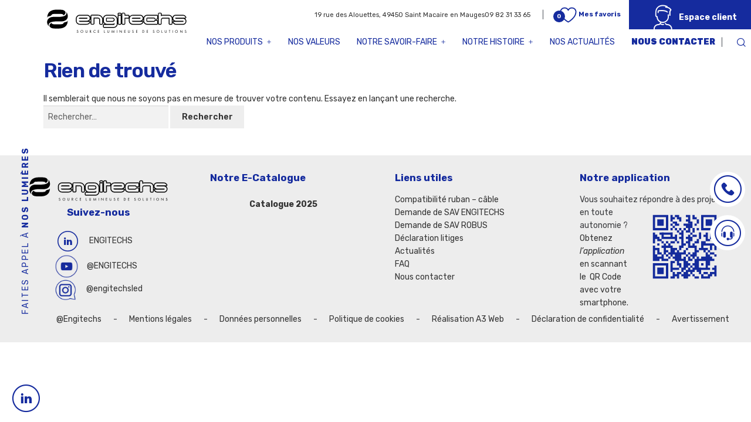

--- FILE ---
content_type: text/html; charset=UTF-8
request_url: https://www.engitechs.com/media_category/lr7390-ip65-24v/
body_size: 19007
content:
<!doctype html>
<html lang="fr-FR">
<head>
<meta charset="UTF-8">
<meta name="viewport" content="width=device-width, initial-scale=1">
<link rel="profile" href="http://gmpg.org/xfn/11">
<link rel="pingback" href="https://www.engitechs.com/xmlrpc.php">

				<script>document.documentElement.className = document.documentElement.className + ' yes-js js_active js'</script>
			<meta name='robots' content='index, follow, max-image-preview:large, max-snippet:-1, max-video-preview:-1' />

	<!-- This site is optimized with the Yoast SEO plugin v26.7 - https://yoast.com/wordpress/plugins/seo/ -->
	<title>Archives des LR7390-IP65-24V - Engitechs</title>
<link data-rocket-preload as="style" href="https://fonts.googleapis.com/css?family=Rubik%3A400%2C300%2C300italic%2C400italic%2C600%2C700%2C900&#038;subset=latin%2Clatin-ext&#038;display=swap" rel="preload">
<link href="https://fonts.googleapis.com/css?family=Rubik%3A400%2C300%2C300italic%2C400italic%2C600%2C700%2C900&#038;subset=latin%2Clatin-ext&#038;display=swap" media="print" onload="this.media=&#039;all&#039;" rel="stylesheet">
<noscript data-wpr-hosted-gf-parameters=""><link rel="stylesheet" href="https://fonts.googleapis.com/css?family=Rubik%3A400%2C300%2C300italic%2C400italic%2C600%2C700%2C900&#038;subset=latin%2Clatin-ext&#038;display=swap"></noscript>
	<link rel="canonical" href="https://www.engitechs.com/media_category/lr7390-ip65-24v/" />
	<meta property="og:locale" content="fr_FR" />
	<meta property="og:type" content="article" />
	<meta property="og:title" content="Archives des LR7390-IP65-24V - Engitechs" />
	<meta property="og:url" content="https://www.engitechs.com/media_category/lr7390-ip65-24v/" />
	<meta property="og:site_name" content="Engitechs" />
	<meta name="twitter:card" content="summary_large_image" />
	<script type="application/ld+json" class="yoast-schema-graph">{"@context":"https://schema.org","@graph":[{"@type":"CollectionPage","@id":"https://www.engitechs.com/media_category/lr7390-ip65-24v/","url":"https://www.engitechs.com/media_category/lr7390-ip65-24v/","name":"Archives des LR7390-IP65-24V - Engitechs","isPartOf":{"@id":"https://www.engitechs.com/#website"},"breadcrumb":{"@id":"https://www.engitechs.com/media_category/lr7390-ip65-24v/#breadcrumb"},"inLanguage":"fr-FR"},{"@type":"BreadcrumbList","@id":"https://www.engitechs.com/media_category/lr7390-ip65-24v/#breadcrumb","itemListElement":[{"@type":"ListItem","position":1,"name":"Accueil","item":"https://www.engitechs.com/"},{"@type":"ListItem","position":2,"name":"Les rubans","item":"https://www.engitechs.com/media_category/les-rubans/"},{"@type":"ListItem","position":3,"name":"Polychromes","item":"https://www.engitechs.com/media_category/polychromes/"},{"@type":"ListItem","position":4,"name":"LR7390-IP65-24V"}]},{"@type":"WebSite","@id":"https://www.engitechs.com/#website","url":"https://www.engitechs.com/","name":"Engitechs","description":"","publisher":{"@id":"https://www.engitechs.com/#organization"},"potentialAction":[{"@type":"SearchAction","target":{"@type":"EntryPoint","urlTemplate":"https://www.engitechs.com/?s={search_term_string}"},"query-input":{"@type":"PropertyValueSpecification","valueRequired":true,"valueName":"search_term_string"}}],"inLanguage":"fr-FR"},{"@type":"Organization","@id":"https://www.engitechs.com/#organization","name":"Engitechs","url":"https://www.engitechs.com/","logo":{"@type":"ImageObject","inLanguage":"fr-FR","@id":"https://www.engitechs.com/#/schema/logo/image/","url":"https://www.engitechs.com/wp-content/uploads/2021/05/logo_engitechs.svg","contentUrl":"https://www.engitechs.com/wp-content/uploads/2021/05/logo_engitechs.svg","width":400,"height":95,"caption":"Engitechs"},"image":{"@id":"https://www.engitechs.com/#/schema/logo/image/"}}]}</script>
	<!-- / Yoast SEO plugin. -->


<link rel='dns-prefetch' href='//www.engitechs.com' />
<link rel='dns-prefetch' href='//fonts.googleapis.com' />
<link href='https://fonts.gstatic.com' crossorigin rel='preconnect' />
<link rel="alternate" type="application/rss+xml" title="Engitechs &raquo; Flux" href="https://www.engitechs.com/feed/" />
<link rel="alternate" type="application/rss+xml" title="Flux pour Engitechs &raquo; LR7390-IP65-24V Catégorie" href="https://www.engitechs.com/media_category/lr7390-ip65-24v/feed/" />
<style id='wp-img-auto-sizes-contain-inline-css'>
img:is([sizes=auto i],[sizes^="auto," i]){contain-intrinsic-size:3000px 1500px}
/*# sourceURL=wp-img-auto-sizes-contain-inline-css */
</style>
<style id='wp-emoji-styles-inline-css'>

	img.wp-smiley, img.emoji {
		display: inline !important;
		border: none !important;
		box-shadow: none !important;
		height: 1em !important;
		width: 1em !important;
		margin: 0 0.07em !important;
		vertical-align: -0.1em !important;
		background: none !important;
		padding: 0 !important;
	}
/*# sourceURL=wp-emoji-styles-inline-css */
</style>
<link rel='stylesheet' id='wp-block-library-css' href='https://www.engitechs.com/wp-includes/css/dist/block-library/style.min.css?ver=6.9' media='all' />
<link rel='stylesheet' id='wc-blocks-style-css' href='https://www.engitechs.com/wp-content/plugins/woocommerce/assets/client/blocks/wc-blocks.css?ver=wc-10.4.3' media='all' />
<style id='global-styles-inline-css'>
:root{--wp--preset--aspect-ratio--square: 1;--wp--preset--aspect-ratio--4-3: 4/3;--wp--preset--aspect-ratio--3-4: 3/4;--wp--preset--aspect-ratio--3-2: 3/2;--wp--preset--aspect-ratio--2-3: 2/3;--wp--preset--aspect-ratio--16-9: 16/9;--wp--preset--aspect-ratio--9-16: 9/16;--wp--preset--color--black: #0000000;--wp--preset--color--cyan-bluish-gray: #abb8c3;--wp--preset--color--white: #FFFFFF;--wp--preset--color--pale-pink: #f78da7;--wp--preset--color--vivid-red: #cf2e2e;--wp--preset--color--luminous-vivid-orange: #ff6900;--wp--preset--color--luminous-vivid-amber: #fcb900;--wp--preset--color--light-green-cyan: #7bdcb5;--wp--preset--color--vivid-green-cyan: #00d084;--wp--preset--color--pale-cyan-blue: #8ed1fc;--wp--preset--color--vivid-cyan-blue: #0693e3;--wp--preset--color--vivid-purple: #9b51e0;--wp--preset--color--primary: #2a303a;--wp--preset--color--accent: #142b9c;--wp--preset--color--grey: #ededed;--wp--preset--gradient--vivid-cyan-blue-to-vivid-purple: linear-gradient(135deg,rgb(6,147,227) 0%,rgb(155,81,224) 100%);--wp--preset--gradient--light-green-cyan-to-vivid-green-cyan: linear-gradient(135deg,rgb(122,220,180) 0%,rgb(0,208,130) 100%);--wp--preset--gradient--luminous-vivid-amber-to-luminous-vivid-orange: linear-gradient(135deg,rgb(252,185,0) 0%,rgb(255,105,0) 100%);--wp--preset--gradient--luminous-vivid-orange-to-vivid-red: linear-gradient(135deg,rgb(255,105,0) 0%,rgb(207,46,46) 100%);--wp--preset--gradient--very-light-gray-to-cyan-bluish-gray: linear-gradient(135deg,rgb(238,238,238) 0%,rgb(169,184,195) 100%);--wp--preset--gradient--cool-to-warm-spectrum: linear-gradient(135deg,rgb(74,234,220) 0%,rgb(151,120,209) 20%,rgb(207,42,186) 40%,rgb(238,44,130) 60%,rgb(251,105,98) 80%,rgb(254,248,76) 100%);--wp--preset--gradient--blush-light-purple: linear-gradient(135deg,rgb(255,206,236) 0%,rgb(152,150,240) 100%);--wp--preset--gradient--blush-bordeaux: linear-gradient(135deg,rgb(254,205,165) 0%,rgb(254,45,45) 50%,rgb(107,0,62) 100%);--wp--preset--gradient--luminous-dusk: linear-gradient(135deg,rgb(255,203,112) 0%,rgb(199,81,192) 50%,rgb(65,88,208) 100%);--wp--preset--gradient--pale-ocean: linear-gradient(135deg,rgb(255,245,203) 0%,rgb(182,227,212) 50%,rgb(51,167,181) 100%);--wp--preset--gradient--electric-grass: linear-gradient(135deg,rgb(202,248,128) 0%,rgb(113,206,126) 100%);--wp--preset--gradient--midnight: linear-gradient(135deg,rgb(2,3,129) 0%,rgb(40,116,252) 100%);--wp--preset--font-size--small: 14px;--wp--preset--font-size--medium: 23px;--wp--preset--font-size--large: 26px;--wp--preset--font-size--x-large: 42px;--wp--preset--font-size--normal: 16px;--wp--preset--font-size--huge: 37px;--wp--preset--spacing--20: 0.44rem;--wp--preset--spacing--30: 0.67rem;--wp--preset--spacing--40: 1rem;--wp--preset--spacing--50: 1.5rem;--wp--preset--spacing--60: 2.25rem;--wp--preset--spacing--70: 3.38rem;--wp--preset--spacing--80: 5.06rem;--wp--preset--shadow--natural: 6px 6px 9px rgba(0, 0, 0, 0.2);--wp--preset--shadow--deep: 12px 12px 50px rgba(0, 0, 0, 0.4);--wp--preset--shadow--sharp: 6px 6px 0px rgba(0, 0, 0, 0.2);--wp--preset--shadow--outlined: 6px 6px 0px -3px rgb(255, 255, 255), 6px 6px rgb(0, 0, 0);--wp--preset--shadow--crisp: 6px 6px 0px rgb(0, 0, 0);}:where(.is-layout-flex){gap: 0.5em;}:where(.is-layout-grid){gap: 0.5em;}body .is-layout-flex{display: flex;}.is-layout-flex{flex-wrap: wrap;align-items: center;}.is-layout-flex > :is(*, div){margin: 0;}body .is-layout-grid{display: grid;}.is-layout-grid > :is(*, div){margin: 0;}:where(.wp-block-columns.is-layout-flex){gap: 2em;}:where(.wp-block-columns.is-layout-grid){gap: 2em;}:where(.wp-block-post-template.is-layout-flex){gap: 1.25em;}:where(.wp-block-post-template.is-layout-grid){gap: 1.25em;}.has-black-color{color: var(--wp--preset--color--black) !important;}.has-cyan-bluish-gray-color{color: var(--wp--preset--color--cyan-bluish-gray) !important;}.has-white-color{color: var(--wp--preset--color--white) !important;}.has-pale-pink-color{color: var(--wp--preset--color--pale-pink) !important;}.has-vivid-red-color{color: var(--wp--preset--color--vivid-red) !important;}.has-luminous-vivid-orange-color{color: var(--wp--preset--color--luminous-vivid-orange) !important;}.has-luminous-vivid-amber-color{color: var(--wp--preset--color--luminous-vivid-amber) !important;}.has-light-green-cyan-color{color: var(--wp--preset--color--light-green-cyan) !important;}.has-vivid-green-cyan-color{color: var(--wp--preset--color--vivid-green-cyan) !important;}.has-pale-cyan-blue-color{color: var(--wp--preset--color--pale-cyan-blue) !important;}.has-vivid-cyan-blue-color{color: var(--wp--preset--color--vivid-cyan-blue) !important;}.has-vivid-purple-color{color: var(--wp--preset--color--vivid-purple) !important;}.has-black-background-color{background-color: var(--wp--preset--color--black) !important;}.has-cyan-bluish-gray-background-color{background-color: var(--wp--preset--color--cyan-bluish-gray) !important;}.has-white-background-color{background-color: var(--wp--preset--color--white) !important;}.has-pale-pink-background-color{background-color: var(--wp--preset--color--pale-pink) !important;}.has-vivid-red-background-color{background-color: var(--wp--preset--color--vivid-red) !important;}.has-luminous-vivid-orange-background-color{background-color: var(--wp--preset--color--luminous-vivid-orange) !important;}.has-luminous-vivid-amber-background-color{background-color: var(--wp--preset--color--luminous-vivid-amber) !important;}.has-light-green-cyan-background-color{background-color: var(--wp--preset--color--light-green-cyan) !important;}.has-vivid-green-cyan-background-color{background-color: var(--wp--preset--color--vivid-green-cyan) !important;}.has-pale-cyan-blue-background-color{background-color: var(--wp--preset--color--pale-cyan-blue) !important;}.has-vivid-cyan-blue-background-color{background-color: var(--wp--preset--color--vivid-cyan-blue) !important;}.has-vivid-purple-background-color{background-color: var(--wp--preset--color--vivid-purple) !important;}.has-black-border-color{border-color: var(--wp--preset--color--black) !important;}.has-cyan-bluish-gray-border-color{border-color: var(--wp--preset--color--cyan-bluish-gray) !important;}.has-white-border-color{border-color: var(--wp--preset--color--white) !important;}.has-pale-pink-border-color{border-color: var(--wp--preset--color--pale-pink) !important;}.has-vivid-red-border-color{border-color: var(--wp--preset--color--vivid-red) !important;}.has-luminous-vivid-orange-border-color{border-color: var(--wp--preset--color--luminous-vivid-orange) !important;}.has-luminous-vivid-amber-border-color{border-color: var(--wp--preset--color--luminous-vivid-amber) !important;}.has-light-green-cyan-border-color{border-color: var(--wp--preset--color--light-green-cyan) !important;}.has-vivid-green-cyan-border-color{border-color: var(--wp--preset--color--vivid-green-cyan) !important;}.has-pale-cyan-blue-border-color{border-color: var(--wp--preset--color--pale-cyan-blue) !important;}.has-vivid-cyan-blue-border-color{border-color: var(--wp--preset--color--vivid-cyan-blue) !important;}.has-vivid-purple-border-color{border-color: var(--wp--preset--color--vivid-purple) !important;}.has-vivid-cyan-blue-to-vivid-purple-gradient-background{background: var(--wp--preset--gradient--vivid-cyan-blue-to-vivid-purple) !important;}.has-light-green-cyan-to-vivid-green-cyan-gradient-background{background: var(--wp--preset--gradient--light-green-cyan-to-vivid-green-cyan) !important;}.has-luminous-vivid-amber-to-luminous-vivid-orange-gradient-background{background: var(--wp--preset--gradient--luminous-vivid-amber-to-luminous-vivid-orange) !important;}.has-luminous-vivid-orange-to-vivid-red-gradient-background{background: var(--wp--preset--gradient--luminous-vivid-orange-to-vivid-red) !important;}.has-very-light-gray-to-cyan-bluish-gray-gradient-background{background: var(--wp--preset--gradient--very-light-gray-to-cyan-bluish-gray) !important;}.has-cool-to-warm-spectrum-gradient-background{background: var(--wp--preset--gradient--cool-to-warm-spectrum) !important;}.has-blush-light-purple-gradient-background{background: var(--wp--preset--gradient--blush-light-purple) !important;}.has-blush-bordeaux-gradient-background{background: var(--wp--preset--gradient--blush-bordeaux) !important;}.has-luminous-dusk-gradient-background{background: var(--wp--preset--gradient--luminous-dusk) !important;}.has-pale-ocean-gradient-background{background: var(--wp--preset--gradient--pale-ocean) !important;}.has-electric-grass-gradient-background{background: var(--wp--preset--gradient--electric-grass) !important;}.has-midnight-gradient-background{background: var(--wp--preset--gradient--midnight) !important;}.has-small-font-size{font-size: var(--wp--preset--font-size--small) !important;}.has-medium-font-size{font-size: var(--wp--preset--font-size--medium) !important;}.has-large-font-size{font-size: var(--wp--preset--font-size--large) !important;}.has-x-large-font-size{font-size: var(--wp--preset--font-size--x-large) !important;}
/*# sourceURL=global-styles-inline-css */
</style>

<style id='classic-theme-styles-inline-css'>
/*! This file is auto-generated */
.wp-block-button__link{color:#fff;background-color:#32373c;border-radius:9999px;box-shadow:none;text-decoration:none;padding:calc(.667em + 2px) calc(1.333em + 2px);font-size:1.125em}.wp-block-file__button{background:#32373c;color:#fff;text-decoration:none}
/*# sourceURL=/wp-includes/css/classic-themes.min.css */
</style>
<link rel='stylesheet' id='woocommerce-layout-css' href='https://www.engitechs.com/wp-content/plugins/woocommerce/assets/css/woocommerce-layout.css?ver=10.4.3' media='all' />
<link rel='stylesheet' id='woocommerce-smallscreen-css' href='https://www.engitechs.com/wp-content/plugins/woocommerce/assets/css/woocommerce-smallscreen.css?ver=10.4.3' media='only screen and (max-width: 768px)' />
<link rel='stylesheet' id='woocommerce-general-css' href='https://www.engitechs.com/wp-content/plugins/woocommerce/assets/css/woocommerce.css?ver=10.4.3' media='all' />
<style id='woocommerce-inline-inline-css'>
.woocommerce form .form-row .required { visibility: visible; }
/*# sourceURL=woocommerce-inline-inline-css */
</style>
<link rel='stylesheet' id='cmplz-general-css' href='https://www.engitechs.com/wp-content/plugins/complianz-gdpr-premium/assets/css/cookieblocker.min.css?ver=1768384488' media='all' />
<link rel='stylesheet' id='jquery-selectBox-css' href='https://www.engitechs.com/wp-content/plugins/yith-woocommerce-wishlist-premium/assets/css/jquery.selectBox.css?ver=1.2.0' media='all' />
<link rel='stylesheet' id='yith-wcwl-font-awesome-css' href='https://www.engitechs.com/wp-content/plugins/yith-woocommerce-wishlist-premium/assets/css/font-awesome.css?ver=4.7.0' media='all' />
<link rel='stylesheet' id='woocommerce_prettyPhoto_css-css' href='//www.engitechs.com/wp-content/plugins/woocommerce/assets/css/prettyPhoto.css?ver=3.1.6' media='all' />
<link rel='stylesheet' id='yith-wcwl-main-css' href='https://www.engitechs.com/wp-content/plugins/yith-woocommerce-wishlist-premium/assets/css/style.css?ver=4.1.0' media='all' />
<style id='yith-wcwl-main-inline-css'>
 :root { --rounded-corners-radius: 16px; --color-add-to-cart-background: #333333; --color-add-to-cart-text: #FFFFFF; --color-add-to-cart-border: #333333; --color-add-to-cart-background-hover: #4F4F4F; --color-add-to-cart-text-hover: #FFFFFF; --color-add-to-cart-border-hover: #4F4F4F; --add-to-cart-rounded-corners-radius: 16px; --color-button-style-1-background: #333333; --color-button-style-1-text: #FFFFFF; --color-button-style-1-border: #333333; --color-button-style-1-background-hover: #4F4F4F; --color-button-style-1-text-hover: #FFFFFF; --color-button-style-1-border-hover: #4F4F4F; --color-button-style-2-background: #333333; --color-button-style-2-text: #FFFFFF; --color-button-style-2-border: #333333; --color-button-style-2-background-hover: #4F4F4F; --color-button-style-2-text-hover: #FFFFFF; --color-button-style-2-border-hover: #4F4F4F; --color-wishlist-table-background: #FFFFFF; --color-wishlist-table-text: #6d6c6c; --color-wishlist-table-border: #FFFFFF; --color-headers-background: #F4F4F4; --color-share-button-color: #FFFFFF; --color-share-button-color-hover: #FFFFFF; --color-fb-button-background: #39599E; --color-fb-button-background-hover: #595A5A; --color-tw-button-background: #45AFE2; --color-tw-button-background-hover: #595A5A; --color-pr-button-background: #AB2E31; --color-pr-button-background-hover: #595A5A; --color-em-button-background: #FBB102; --color-em-button-background-hover: #595A5A; --color-wa-button-background: #00A901; --color-wa-button-background-hover: #595A5A; --feedback-duration: 3s; --modal-colors-overlay: #0000004d; --modal-colors-icon: #007565; --modal-colors-primary-button: #007565; --modal-colors-primary-button-hover: #007565; --modal-colors-primary-button-text: #fff; --modal-colors-primary-button-text-hover: #fff; --modal-colors-secondary-button: #e8e8e8; --modal-colors-secondary-button-hover: #d8d8d8; --modal-colors-secondary-button-text: #777; --modal-colors-secondary-button-text-hover: #777; --color-ask-an-estimate-background: #333333; --color-ask-an-estimate-text: #FFFFFF; --color-ask-an-estimate-border: #333333; --color-ask-an-estimate-background-hover: #4F4F4F; --color-ask-an-estimate-text-hover: #FFFFFF; --color-ask-an-estimate-border-hover: #4F4F4F; --ask-an-estimate-rounded-corners-radius: 16px; --tooltip-color-background: #333; --tooltip-color-text: #fff } 
 :root { --rounded-corners-radius: 16px; --color-add-to-cart-background: #333333; --color-add-to-cart-text: #FFFFFF; --color-add-to-cart-border: #333333; --color-add-to-cart-background-hover: #4F4F4F; --color-add-to-cart-text-hover: #FFFFFF; --color-add-to-cart-border-hover: #4F4F4F; --add-to-cart-rounded-corners-radius: 16px; --color-button-style-1-background: #333333; --color-button-style-1-text: #FFFFFF; --color-button-style-1-border: #333333; --color-button-style-1-background-hover: #4F4F4F; --color-button-style-1-text-hover: #FFFFFF; --color-button-style-1-border-hover: #4F4F4F; --color-button-style-2-background: #333333; --color-button-style-2-text: #FFFFFF; --color-button-style-2-border: #333333; --color-button-style-2-background-hover: #4F4F4F; --color-button-style-2-text-hover: #FFFFFF; --color-button-style-2-border-hover: #4F4F4F; --color-wishlist-table-background: #FFFFFF; --color-wishlist-table-text: #6d6c6c; --color-wishlist-table-border: #FFFFFF; --color-headers-background: #F4F4F4; --color-share-button-color: #FFFFFF; --color-share-button-color-hover: #FFFFFF; --color-fb-button-background: #39599E; --color-fb-button-background-hover: #595A5A; --color-tw-button-background: #45AFE2; --color-tw-button-background-hover: #595A5A; --color-pr-button-background: #AB2E31; --color-pr-button-background-hover: #595A5A; --color-em-button-background: #FBB102; --color-em-button-background-hover: #595A5A; --color-wa-button-background: #00A901; --color-wa-button-background-hover: #595A5A; --feedback-duration: 3s; --modal-colors-overlay: #0000004d; --modal-colors-icon: #007565; --modal-colors-primary-button: #007565; --modal-colors-primary-button-hover: #007565; --modal-colors-primary-button-text: #fff; --modal-colors-primary-button-text-hover: #fff; --modal-colors-secondary-button: #e8e8e8; --modal-colors-secondary-button-hover: #d8d8d8; --modal-colors-secondary-button-text: #777; --modal-colors-secondary-button-text-hover: #777; --color-ask-an-estimate-background: #333333; --color-ask-an-estimate-text: #FFFFFF; --color-ask-an-estimate-border: #333333; --color-ask-an-estimate-background-hover: #4F4F4F; --color-ask-an-estimate-text-hover: #FFFFFF; --color-ask-an-estimate-border-hover: #4F4F4F; --ask-an-estimate-rounded-corners-radius: 16px; --tooltip-color-background: #333; --tooltip-color-text: #fff } 
/*# sourceURL=yith-wcwl-main-inline-css */
</style>
<link rel='stylesheet' id='storefront-style-css' href='https://www.engitechs.com/wp-content/themes/storefront-engitechs/style.css?ver=6.9' media='all' />
<style id='storefront-style-inline-css'>

			.main-navigation ul li a,
			.site-title a,
			ul.menu li a,
			.main-header__branding h1 a,
			button.menu-toggle,
			button.menu-toggle:hover,
			.handheld-navigation .dropdown-toggle {
				color: #333333;
			}

			button.menu-toggle,
			button.menu-toggle:hover {
				border-color: #333333;
			}

			.main-navigation ul li a:hover,
			.main-navigation ul li:hover > a,
			.site-title a:hover,
			.site-header ul.menu li.current-menu-item > a {
				color: #747474;
			}

			table:not( .has-background ) th {
				background-color: #f8f8f8;
			}

			table:not( .has-background ) tbody td {
				background-color: #fdfdfd;
			}

			table:not( .has-background ) tbody tr:nth-child(2n) td,
			fieldset,
			fieldset legend {
				background-color: #fbfbfb;
			}

			.site-header,
			.secondary-navigation ul ul,
			.main-navigation ul.menu > li.menu-item-has-children:after,
			.secondary-navigation ul.menu ul,
			.storefront-handheld-footer-bar,
			.storefront-handheld-footer-bar ul li > a,
			.storefront-handheld-footer-bar ul li.search .site-search,
			button.menu-toggle,
			button.menu-toggle:hover {
				background-color: #ffffff;
			}

			p.site-description,
			.site-header,
			.storefront-handheld-footer-bar {
				color: #404040;
			}

			button.menu-toggle:after,
			button.menu-toggle:before,
			button.menu-toggle span:before {
				background-color: #333333;
			}

			h1, h2, h3, h4, h5, h6, .wc-block-grid__product-title {
				color: #333333;
			}

			.widget h1 {
				border-bottom-color: #333333;
			}

			body,
			.secondary-navigation a {
				color: #6d6d6d;
			}

			.widget-area .widget a,
			.hentry .entry-header .posted-on a,
			.hentry .entry-header .post-author a,
			.hentry .entry-header .post-comments a,
			.hentry .entry-header .byline a {
				color: #727272;
			}

			a {
				color: #96588a;
			}

			a:focus,
			button:focus,
			.button.alt:focus,
			input:focus,
			textarea:focus,
			input[type="button"]:focus,
			input[type="reset"]:focus,
			input[type="submit"]:focus,
			input[type="email"]:focus,
			input[type="tel"]:focus,
			input[type="url"]:focus,
			input[type="password"]:focus,
			input[type="search"]:focus {
				outline-color: #96588a;
			}

			button, input[type="button"], input[type="reset"], input[type="submit"], .button, .widget a.button {
				background-color: #eeeeee;
				border-color: #eeeeee;
				color: #333333;
			}

			button:hover, input[type="button"]:hover, input[type="reset"]:hover, input[type="submit"]:hover, .button:hover, .widget a.button:hover {
				background-color: #d5d5d5;
				border-color: #d5d5d5;
				color: #333333;
			}

			button.alt, input[type="button"].alt, input[type="reset"].alt, input[type="submit"].alt, .button.alt, .widget-area .widget a.button.alt {
				background-color: #333333;
				border-color: #333333;
				color: #ffffff;
			}

			button.alt:hover, input[type="button"].alt:hover, input[type="reset"].alt:hover, input[type="submit"].alt:hover, .button.alt:hover, .widget-area .widget a.button.alt:hover {
				background-color: #1a1a1a;
				border-color: #1a1a1a;
				color: #ffffff;
			}

			.pagination .page-numbers li .page-numbers.current {
				background-color: #e6e6e6;
				color: #636363;
			}

			#comments .comment-list .comment-content .comment-text {
				background-color: #f8f8f8;
			}

			.site-footer {
				background-color: #f0f0f0;
			}

			.site-footer a:not(.button):not(.components-button) {
				color: #333333;
			}

			.site-footer .storefront-handheld-footer-bar a:not(.button):not(.components-button) {
				color: #333333;
			}

			.site-footer h1, .site-footer h2, .site-footer h3, .site-footer h4, .site-footer h5, .site-footer h6, .site-footer .widget .widget-title, .site-footer .widget .widgettitle {
				color: #333333;
			}

			.page-template-template-homepage.has-post-thumbnail .type-page.has-post-thumbnail .entry-title {
				color: #000000;
			}

			.page-template-template-homepage.has-post-thumbnail .type-page.has-post-thumbnail .entry-content {
				color: #000000;
			}

			@media screen and ( min-width: 768px ) {
				.secondary-navigation ul.menu a:hover {
					color: #595959;
				}

				.secondary-navigation ul.menu a {
					color: #404040;
				}

				.main-navigation ul.menu ul.sub-menu,
				.main-navigation ul.nav-menu ul.children {
					background-color: #f0f0f0;
				}

				.site-header {
					border-bottom-color: #f0f0f0;
				}
			}
/*# sourceURL=storefront-style-inline-css */
</style>
<link rel='stylesheet' id='engitechs-style-css' href='https://www.engitechs.com/wp-content/themes/storefront-engitechs/assets/css/style.css?ver=6.9' media='all' />

<link rel='stylesheet' id='storefront-woocommerce-brands-style-css' href='https://www.engitechs.com/wp-content/themes/storefront-engitechs/assets/css/woocommerce/extensions/brands.css?ver=6.9' media='all' />
<script src="https://www.engitechs.com/wp-includes/js/jquery/jquery.min.js?ver=3.7.1" id="jquery-core-js"></script>
<script src="https://www.engitechs.com/wp-includes/js/jquery/jquery-migrate.min.js?ver=3.4.1" id="jquery-migrate-js" data-rocket-defer defer></script>
<script src="https://www.engitechs.com/wp-content/plugins/woocommerce/assets/js/jquery-blockui/jquery.blockUI.min.js?ver=2.7.0-wc.10.4.3" id="wc-jquery-blockui-js" defer data-wp-strategy="defer"></script>
<script src="https://www.engitechs.com/wp-content/plugins/woocommerce/assets/js/js-cookie/js.cookie.min.js?ver=2.1.4-wc.10.4.3" id="wc-js-cookie-js" defer data-wp-strategy="defer"></script>
<script id="woocommerce-js-extra">
var woocommerce_params = {"ajax_url":"/wp-admin/admin-ajax.php","wc_ajax_url":"/?wc-ajax=%%endpoint%%","i18n_password_show":"Afficher le mot de passe","i18n_password_hide":"Masquer le mot de passe"};
//# sourceURL=woocommerce-js-extra
</script>
<script src="https://www.engitechs.com/wp-content/plugins/woocommerce/assets/js/frontend/woocommerce.min.js?ver=10.4.3" id="woocommerce-js" defer data-wp-strategy="defer"></script>
<link rel="https://api.w.org/" href="https://www.engitechs.com/wp-json/" /><link rel="EditURI" type="application/rsd+xml" title="RSD" href="https://www.engitechs.com/xmlrpc.php?rsd" />
<meta name="generator" content="WordPress 6.9" />
<meta name="generator" content="WooCommerce 10.4.3" />

		<!-- GA Google Analytics @ https://m0n.co/ga -->
		<script type="text/plain" data-service="google-analytics" data-category="statistics" async data-cmplz-src="https://www.googletagmanager.com/gtag/js?id=UA-120675984-1"></script>
		<script>
			window.dataLayer = window.dataLayer || [];
			function gtag(){dataLayer.push(arguments);}
			gtag('js', new Date());
			gtag('config', 'UA-120675984-1');
		</script>

	<meta name="google-site-verification" content="kCDohD5JbqXWQ3K42WEOBc02gfGr_Ls5gW1K62h55-8" />			<style>.cmplz-hidden {
					display: none !important;
				}</style>	<noscript><style>.woocommerce-product-gallery{ opacity: 1 !important; }</style></noscript>
	<link rel="icon" href="https://www.engitechs.com/wp-content/uploads/2021/08/cropped-faviconEngitechs-32x32.png" sizes="32x32" />
<link rel="icon" href="https://www.engitechs.com/wp-content/uploads/2021/08/cropped-faviconEngitechs-192x192.png" sizes="192x192" />
<link rel="apple-touch-icon" href="https://www.engitechs.com/wp-content/uploads/2021/08/cropped-faviconEngitechs-180x180.png" />
<meta name="msapplication-TileImage" content="https://www.engitechs.com/wp-content/uploads/2021/08/cropped-faviconEngitechs-270x270.png" />
<noscript><style id="rocket-lazyload-nojs-css">.rll-youtube-player, [data-lazy-src]{display:none !important;}</style></noscript><meta name="generator" content="WP Rocket 3.20.3" data-wpr-features="wpr_defer_js wpr_lazyload_images wpr_preload_links wpr_desktop" /></head>

<body data-cmplz=1 class="archive tax-media_category term-lr7390-ip65-24v term-1320 wp-custom-logo wp-embed-responsive wp-theme-storefront-engitechs theme-storefront-engitechs woocommerce-no-js group-blog storefront-align-wide right-sidebar woocommerce-active">



<div data-rocket-location-hash="57eb0956558bf7ad8062fd5c02b81560" id="page" class="hfeed site">
	
	<header data-rocket-location-hash="9b84e666ade2294466137efcbe7f8bc0" id="main-header" class="main-header main-header--mobile main-header--desktop@lg js-main-header" role="banner">
		<div data-rocket-location-hash="70962d6fcac3efe048ab532f4aac34a3" class="main-header__container padding-x-xxl@lg">
			<div class="main-header__branding main-header__branding--desktop">
				<a href="https://www.engitechs.com/" class="custom-logo-link" rel="home"><img width="400" height="95" src="data:image/svg+xml,%3Csvg%20xmlns='http://www.w3.org/2000/svg'%20viewBox='0%200%20400%2095'%3E%3C/svg%3E" class="custom-logo" alt="logo_engitechs" decoding="async" data-lazy-src="https://www.engitechs.com/wp-content/uploads/2021/05/logo_engitechs.svg" /><noscript><img width="400" height="95" src="https://www.engitechs.com/wp-content/uploads/2021/05/logo_engitechs.svg" class="custom-logo" alt="logo_engitechs" decoding="async" /></noscript></a>			</div>
			
			<div class="navigations">
				<div class="secondary-nav">
					<div class="secondary-nav-link">
						<div class="secondary-nav-link-address">
							<span>19 rue des Alouettes, 49450 Saint Macaire en Mauges</span>
						</div>
					
						<div class="secondary-nav-link-phone">
							<span>09 82 31 33 65</span>
						</div>
					</div>
					<span class="separator" aria-hidden="true"> | </span>
					<div class="favoris">
						
<div class="widget widget_yith-wcwl-items">

	<div
		class="content mini yith-wcwl-items-6976eeb5c1ec4 woocommerce wishlist-fragment on-first-load"
		data-fragment-options="{&quot;style&quot;:&quot;mini&quot;,&quot;show_view_link&quot;:&quot;yes&quot;,&quot;show_count&quot;:&quot;yes&quot;,&quot;item&quot;:&quot;YITH_WCWL_Items_Widget&quot;,&quot;unique_id&quot;:&quot;6976eeb5c1ec4&quot;,&quot;current_url&quot;:&quot;\/media_category\/lr7390-ip65-24v\/&quot;,&quot;ajax_loading&quot;:false,&quot;show_default_only&quot;:&quot;no&quot;,&quot;show_add_all_to_cart&quot;:&quot;no&quot;}"
	>

		<div class="heading">
			<div class="items-counter">
								<a href="https://www.engitechs.com/listedesouhaits/">
					
					<span class="heading-icon">
						<svg id="yith-wcwl-icon-heart-outline" class="yith-wcwl-icon-svg" fill="none" stroke-width="1.5" stroke="currentColor" viewBox="0 0 24 24" xmlns="http://www.w3.org/2000/svg">
  <path stroke-linecap="round" stroke-linejoin="round" d="M21 8.25c0-2.485-2.099-4.5-4.688-4.5-1.935 0-3.597 1.126-4.312 2.733-.715-1.607-2.377-2.733-4.313-2.733C5.1 3.75 3 5.765 3 8.25c0 7.22 9 12 9 12s9-4.78 9-12Z"></path>
</svg>					</span>

					
									</a>
						</div>

					</div>

		<div class="list">
			
							<p class="empty-wishlist">
					Veuillez ajouter votre premier article à la liste de souhaits				</p>
			
			
					</div>

	</div>

</div>						<span class="favoris-label">Mes favoris</span>
					</div>

					<div class="espace-client">
						<a href="https://www.engitechs.com/espace-client/" target="_blank">
							<span class="customer"><span class="customer-label">Espace client </span></span>
						</a>
					</div>
				</div>

				<div class="main-header__branding--mobile">
					<a href="https://www.engitechs.com/" class="custom-logo-link" rel="home"><img width="400" height="95" src="data:image/svg+xml,%3Csvg%20xmlns='http://www.w3.org/2000/svg'%20viewBox='0%200%20400%2095'%3E%3C/svg%3E" class="custom-logo" alt="logo_engitechs" decoding="async" data-lazy-src="https://www.engitechs.com/wp-content/uploads/2021/05/logo_engitechs.svg" /><noscript><img width="400" height="95" src="https://www.engitechs.com/wp-content/uploads/2021/05/logo_engitechs.svg" class="custom-logo" alt="logo_engitechs" decoding="async" /></noscript></a>				</div>

				<div class="menu main-header__icon-btns main-header__icon-btns--mobile">
					<button class="reset main-header__icon-btn main-header__icon-btn--menu anim-menu-btn js-anim-menu-btn js-tab-focus" aria-controls="mega-header-navigation" aria-label="">
						<span class="anim-menu-btn__label">
							<span class="sr-only">Afficher/masquer</span> Menu						</span>
					</button>
				</div>
				<nav class="main-header__nav js-main-header__nav" id="mega-header-navigation" role="navigation">
					<div class="main-header__nav-inner">
						<ul id="menu-principal" class="main-header__nav-list main-header__nav-list--main"><li  id="main-header-item-2222" class="main-header__nav-item main-header__nav-item--type-custom main-header__nav-item--object-custom main-header__nav-item--has-children main-header__nav-item--2222 main-header__nav-item main-header__nav-item--main js-main-header__nav-item"><a class="main-header__nav-link" href="https://www.engitechs.com/nos-produits/">Nos produits<i class="main-header__nav-dropdown-icon" aria-hidden="true"><svg class="icon" viewBox="0 0 500 500">

					<path d="M170.1,428.5c-4.8,0-9.6-1.8-13.2-5.5c-7.3-7.3-7.3-19.1,0-26.4L303.5,250L156.9,103.4c-7.3-7.3-7.3-19.1,0-26.4
						c7.3-7.3,19.1-7.3,26.4,0l159.8,159.8c7.3,7.3,7.3,19.1,0,26.4L183.3,423C179.7,426.7,174.9,428.5,170.1,428.5z"/>
					</svg></i></a>
<div class="main-header__nav-dropdown"><ul class="main-header__nav-list">
	<li  id="main-header-item-7874" class="main-header__nav-item main-header__nav-item--type-taxonomy main-header__nav-item--object-product_cat main-header__nav-item--7874 main-header__nav-item"><a class="main-header__nav-link" href="https://www.engitechs.com/nos-produits/les-rubans/">Les Rubans</a></li>
	<li  id="main-header-item-7872" class="main-header__nav-item main-header__nav-item--type-taxonomy main-header__nav-item--object-product_cat main-header__nav-item--7872 main-header__nav-item"><a class="main-header__nav-link" href="https://www.engitechs.com/nos-produits/les-neonflex/">Les Néonflex</a></li>
	<li  id="main-header-item-7873" class="main-header__nav-item main-header__nav-item--type-taxonomy main-header__nav-item--object-product_cat main-header__nav-item--7873 main-header__nav-item"><a class="main-header__nav-link" href="https://www.engitechs.com/nos-produits/les-profiles/">Les Profilés</a></li>
	<li  id="main-header-item-7867" class="main-header__nav-item main-header__nav-item--type-taxonomy main-header__nav-item--object-product_cat main-header__nav-item--7867 main-header__nav-item"><a class="main-header__nav-link" href="https://www.engitechs.com/nos-produits/accessoires/">Les Accessoires</a></li>
	<li  id="main-header-item-7871" class="main-header__nav-item main-header__nav-item--type-taxonomy main-header__nav-item--object-product_cat main-header__nav-item--7871 main-header__nav-item"><a class="main-header__nav-link" href="https://www.engitechs.com/nos-produits/les-controleurs/">Les Contrôleurs</a></li>
	<li  id="main-header-item-7868" class="main-header__nav-item main-header__nav-item--type-taxonomy main-header__nav-item--object-product_cat main-header__nav-item--7868 main-header__nav-item"><a class="main-header__nav-link" href="https://www.engitechs.com/nos-produits/alimentations-et-drivers/">Les Alimentations et Drivers</a></li>
	<li  id="main-header-item-7870" class="main-header__nav-item main-header__nav-item--type-taxonomy main-header__nav-item--object-product_cat main-header__nav-item--7870 main-header__nav-item"><a class="main-header__nav-link" href="https://www.engitechs.com/nos-produits/gamme-residentielle/">Gamme Résidentielle</a></li>
	<li  id="main-header-item-7875" class="main-header__nav-item main-header__nav-item--type-taxonomy main-header__nav-item--object-product_cat main-header__nav-item--7875 main-header__nav-item"><a class="main-header__nav-link" href="https://www.engitechs.com/nos-produits/tertiaire-magasin/">Gammes Tertiaire et Magasin</a></li>
	<li  id="main-header-item-7869" class="main-header__nav-item main-header__nav-item--type-taxonomy main-header__nav-item--object-product_cat main-header__nav-item--7869 main-header__nav-item"><a class="main-header__nav-link" href="https://www.engitechs.com/nos-produits/gamme-industrielle/">Gamme Industrielle</a></li>
</ul></div>
</li>
<li  id="main-header-item-472" class="main-header__nav-item main-header__nav-item--type-post_type main-header__nav-item--object-page main-header__nav-item--472 main-header__nav-item main-header__nav-item--main js-main-header__nav-item"><a class="main-header__nav-link" href="https://www.engitechs.com/nos-valeurs/">Nos valeurs</a></li>
<li  id="main-header-item-9092" class="main-header__nav-item main-header__nav-item--type-post_type main-header__nav-item--object-page main-header__nav-item--has-children main-header__nav-item--9092 main-header__nav-item main-header__nav-item--main js-main-header__nav-item"><a class="main-header__nav-link" href="https://www.engitechs.com/notre-savoir-faire/">Notre savoir-faire<i class="main-header__nav-dropdown-icon" aria-hidden="true"><svg class="icon" viewBox="0 0 500 500">

					<path d="M170.1,428.5c-4.8,0-9.6-1.8-13.2-5.5c-7.3-7.3-7.3-19.1,0-26.4L303.5,250L156.9,103.4c-7.3-7.3-7.3-19.1,0-26.4
						c7.3-7.3,19.1-7.3,26.4,0l159.8,159.8c7.3,7.3,7.3,19.1,0,26.4L183.3,423C179.7,426.7,174.9,428.5,170.1,428.5z"/>
					</svg></i></a>
<div class="main-header__nav-dropdown"><ul class="main-header__nav-list">
	<li  id="main-header-item-339954" class="main-header__nav-item main-header__nav-item--type-post_type main-header__nav-item--object-page main-header__nav-item--339954 main-header__nav-item"><a class="main-header__nav-link" href="https://www.engitechs.com/notre-savoir-faire/">Notre savoir-faire</a></li>
	<li  id="main-header-item-339953" class="main-header__nav-item main-header__nav-item--type-post_type main-header__nav-item--object-page main-header__nav-item--339953 main-header__nav-item"><a class="main-header__nav-link" href="https://www.engitechs.com/projets-industriels/">Projets industriels</a></li>
</ul></div>
</li>
<li  id="main-header-item-8542" class="main-header__nav-item main-header__nav-item--type-post_type main-header__nav-item--object-page main-header__nav-item--has-children main-header__nav-item--8542 main-header__nav-item main-header__nav-item--main js-main-header__nav-item"><a class="main-header__nav-link" href="https://www.engitechs.com/notre-histoire-engitechs-saint-macaire-en-mauges/">Notre histoire<i class="main-header__nav-dropdown-icon" aria-hidden="true"><svg class="icon" viewBox="0 0 500 500">

					<path d="M170.1,428.5c-4.8,0-9.6-1.8-13.2-5.5c-7.3-7.3-7.3-19.1,0-26.4L303.5,250L156.9,103.4c-7.3-7.3-7.3-19.1,0-26.4
						c7.3-7.3,19.1-7.3,26.4,0l159.8,159.8c7.3,7.3,7.3,19.1,0,26.4L183.3,423C179.7,426.7,174.9,428.5,170.1,428.5z"/>
					</svg></i></a>
<div class="main-header__nav-dropdown"><ul class="main-header__nav-list">
	<li  id="main-header-item-173914" class="main-header__nav-item main-header__nav-item--type-post_type main-header__nav-item--object-page main-header__nav-item--173914 main-header__nav-item"><a class="main-header__nav-link" href="https://www.engitechs.com/notre-histoire-engitechs-saint-macaire-en-mauges/">Notre histoire</a></li>
	<li  id="main-header-item-173913" class="main-header__nav-item main-header__nav-item--type-post_type main-header__nav-item--object-page main-header__nav-item--173913 main-header__nav-item"><a class="main-header__nav-link" href="https://www.engitechs.com/robusbyengitechs/">Partenariat ROBUS</a></li>
</ul></div>
</li>
<li  id="main-header-item-117509" class="main-header__nav-item main-header__nav-item--type-post_type main-header__nav-item--object-page main-header__nav-item--117509 main-header__nav-item main-header__nav-item--main js-main-header__nav-item"><a class="main-header__nav-link" href="https://www.engitechs.com/actualites-evenements-et-articles/">Nos actualités</a></li>
<li  id="main-header-item-245" class="main-header__nav-item main-header__nav-item--type-post_type main-header__nav-item--object-page main-header__nav-item--245 main-header__nav-item main-header__nav-item--main js-main-header__nav-item"><a class="main-header__nav-link" href="https://www.engitechs.com/contact/">Nous contacter</a></li>
</ul>
						<span class="separator" aria-hidden="true"> | </span>

						<!--search-->  
						<div class="main-header__icon-btns">
							<button class="reset main-header__icon-btn main-header__icon-btn--search js-tab-focus" aria-controls="modal-search">
								<svg class="icon" viewBox="0 0 24 24">
									<title>Afficher/masquer la recherche</title>
									<g stroke-linecap="square" stroke-linejoin="miter" stroke-width="3" stroke="currentColor" fill="none" stroke-miterlimit="10">
										<line x1="22" y1="22" x2="15.656" y2="15.656"></line>
										<circle cx="10" cy="10" r="8"></circle>
									</g>
								</svg>
							</button>
						</div>

						<div class="contact_mobile">
							<div class="secondary-nav-link">
								<div class="secondary-nav-link-address">
									<span>19 rue des Alouettes, 49450 Saint Macaire en Mauges</span>
								</div>
							
								<div class="secondary-nav-link-phone">
									<span>09 82 31 33 65</span>
								</div>
							</div>
							<div class="linkedin-link">
								<a class="icon-linkedin" href="https://fr.linkedin.com/company/engitechs" target="_blank"></a>
							</div>
						</div>
					</div>
				</nav>
			</div>

			<div class="search_mobile">
					<section aria-label="Recherche"><div class="widget woocommerce widget_product_search"><form role="search" method="get" class="woocommerce-product-search" action="https://www.engitechs.com/">
	<label class="screen-reader-text" for="woocommerce-product-search-field-0">Recherche pour :</label>
	<input type="search" id="woocommerce-product-search-field-0" class="search-field" placeholder="Recherche de produits…" value="" name="s" />
	<button type="submit" value="Recherche" class="">Recherche</button>
	<input type="hidden" name="post_type" value="product" />
</form>
</div></section>				</div>
		</div>
	</header>

	
	<div data-rocket-location-hash="9aeef69b3a30307314ed240f74205056" id="content" class="site-content">
		<div data-rocket-location-hash="b645dc37b6a4dd3a739c6e76326a544d" class="flex-order padding-x-md padding-x-xxl@md">

		<div class="woocommerce"></div>
		<div class="floating-nav floating-nav--v-center flex flex-column display@md">
			<div class="floating-nav__item padding-y-xs">
				<a class="floating-nav__link floating-nav__link--icon-contact floating-nav__link--fx-boucing" href="/contact/" target="_blank" rel="noopenner"></a>
			</div>
			<div class="floating-nav__item padding-y-xs">
				<a class="floating-nav__link floating-nav__link--icon-sav floating-nav__link--fx-boucing" href="/sav/" target="_blank" rel="noopenner"></a>
			</div>
		</div>

		<div class="slogan-linkedin">
			<div class="header-slogan">
				<span>Faites appel à					<span class="text-bold">nos lumières</span>
				</span>
			</div>
		
			<div class="linkedin-link">
				<a class="icon-linkedin" href="https://fr.linkedin.com/company/engitechs" target="_blank"></a>
			</div>
		</div>

	<div id="primary" class="content-primary">
		<main id="main" class="site-main" role="main">

		<!--fwp-loop-->

<div class="no-results not-found">
	<header class="page-header">
		<h1 class="page-title">Rien de trouvé</h1>
	</header><!-- .page-header -->

	<div class="page-content">
		
			<p>Il semblerait que nous ne soyons pas en mesure de trouver votre contenu. Essayez en lançant une recherche.</p>
			<form role="search" method="get" class="search-form" action="https://www.engitechs.com/">
				<label>
					<span class="screen-reader-text">Rechercher :</span>
					<input type="search" class="search-field" placeholder="Rechercher…" value="" name="s" />
				</label>
				<input type="submit" class="search-submit" value="Rechercher" />
			</form>
			</div><!-- .page-content -->
</div><!-- .no-results -->

		</main><!-- #main -->
	</div><!-- #primary -->


		</div><!-- .col-full -->
	</div><!-- #content -->

	
	<footer data-rocket-location-hash="ef9e4f0745c1f581613aeb75e99958b6" id="colophon" class="site-footer main-footer__widgets" role="contentinfo">
		<div data-rocket-location-hash="5546e3e51521b992b587d16f9784ef2a" class="col-full">

							<div class="footer-widgets row-1 col-4 fix">
									<div class="block footer-widget-1">
						<div id="media_image-2" class="widget widget_media_image"><a href="#home"><img width="300" height="300" src="data:image/svg+xml,%3Csvg%20xmlns='http://www.w3.org/2000/svg'%20viewBox='0%200%20300%20300'%3E%3C/svg%3E" class="image wp-image-62  attachment-medium size-medium" alt="logo_engitechs" style="max-width: 100%; height: auto;" decoding="async" data-lazy-src="https://www.engitechs.com/wp-content/uploads/2021/05/logo_engitechs.svg" /><noscript><img width="300" height="300" src="https://www.engitechs.com/wp-content/uploads/2021/05/logo_engitechs.svg" class="image wp-image-62  attachment-medium size-medium" alt="logo_engitechs" style="max-width: 100%; height: auto;" decoding="async" /></noscript></a></div><div id="text-13" class="widget widget_text"><span class="gamma widget-title">Suivez-nous</span>			<div class="textwidget"><p><img decoding="async" class="alignnone  wp-image-113" src="data:image/svg+xml,%3Csvg%20xmlns='http://www.w3.org/2000/svg'%20viewBox='0%200%2045%2045'%3E%3C/svg%3E" alt="" width="45" height="45" data-lazy-src="https://www.engitechs.com/wp-content/uploads/2021/06/linkedin-2.svg" /><noscript><img decoding="async" class="alignnone  wp-image-113" src="https://www.engitechs.com/wp-content/uploads/2021/06/linkedin-2.svg" alt="" width="45" height="45" /></noscript> <a href="https://www.linkedin.com/company/engitechs/mycompany/?viewAsMember=true">ENGITECHS</a></p>
<p><img decoding="async" class="alignnone  wp-image-130260" src="data:image/svg+xml,%3Csvg%20xmlns='http://www.w3.org/2000/svg'%20viewBox='0%200%2041%2041'%3E%3C/svg%3E" alt="" width="41" height="41" data-lazy-srcset="https://www.engitechs.com/wp-content/uploads/2024/01/1-300x300.png 300w, https://www.engitechs.com/wp-content/uploads/2024/01/1-150x150.png 150w, https://www.engitechs.com/wp-content/uploads/2024/01/1-324x324.png 324w, https://www.engitechs.com/wp-content/uploads/2024/01/1-100x100.png 100w, https://www.engitechs.com/wp-content/uploads/2024/01/1.png 354w" data-lazy-sizes="(max-width: 41px) 100vw, 41px" data-lazy-src="https://www.engitechs.com/wp-content/uploads/2024/01/1-300x300.png" /><noscript><img decoding="async" class="alignnone  wp-image-130260" src="https://www.engitechs.com/wp-content/uploads/2024/01/1-300x300.png" alt="" width="41" height="41" srcset="https://www.engitechs.com/wp-content/uploads/2024/01/1-300x300.png 300w, https://www.engitechs.com/wp-content/uploads/2024/01/1-150x150.png 150w, https://www.engitechs.com/wp-content/uploads/2024/01/1-324x324.png 324w, https://www.engitechs.com/wp-content/uploads/2024/01/1-100x100.png 100w, https://www.engitechs.com/wp-content/uploads/2024/01/1.png 354w" sizes="(max-width: 41px) 100vw, 41px" /></noscript> <a href="https://www.youtube.com/channel/UCKbqwPVQE5KlldJsgFGnfmg">@ENGITECHS</a></p>
<p><img decoding="async" class="alignnone  wp-image-130282" src="data:image/svg+xml,%3Csvg%20xmlns='http://www.w3.org/2000/svg'%20viewBox='0%200%2037%2037'%3E%3C/svg%3E" alt="" width="37" height="37" data-lazy-srcset="https://www.engitechs.com/wp-content/uploads/2024/01/Logo-reseaux-sociaux-1-300x300.png 300w, https://www.engitechs.com/wp-content/uploads/2024/01/Logo-reseaux-sociaux-1-150x150.png 150w, https://www.engitechs.com/wp-content/uploads/2024/01/Logo-reseaux-sociaux-1-324x324.png 324w, https://www.engitechs.com/wp-content/uploads/2024/01/Logo-reseaux-sociaux-1-100x100.png 100w, https://www.engitechs.com/wp-content/uploads/2024/01/Logo-reseaux-sociaux-1.png 354w" data-lazy-sizes="(max-width: 37px) 100vw, 37px" data-lazy-src="https://www.engitechs.com/wp-content/uploads/2024/01/Logo-reseaux-sociaux-1-300x300.png" /><noscript><img decoding="async" class="alignnone  wp-image-130282" src="https://www.engitechs.com/wp-content/uploads/2024/01/Logo-reseaux-sociaux-1-300x300.png" alt="" width="37" height="37" srcset="https://www.engitechs.com/wp-content/uploads/2024/01/Logo-reseaux-sociaux-1-300x300.png 300w, https://www.engitechs.com/wp-content/uploads/2024/01/Logo-reseaux-sociaux-1-150x150.png 150w, https://www.engitechs.com/wp-content/uploads/2024/01/Logo-reseaux-sociaux-1-324x324.png 324w, https://www.engitechs.com/wp-content/uploads/2024/01/Logo-reseaux-sociaux-1-100x100.png 100w, https://www.engitechs.com/wp-content/uploads/2024/01/Logo-reseaux-sociaux-1.png 354w" sizes="(max-width: 37px) 100vw, 37px" /></noscript> <a href="https://www.instagram.com/engitechsled/">@engitechsled</a></p>
<p>&nbsp;</p>
</div>
		</div>					</div>
											<div class="block footer-widget-2">
						<div id="text-6" class="widget widget_text"><span class="gamma widget-title">Notre E-Catalogue</span>			<div class="textwidget"><div style="text-align: center;">
<div style="margin: 8px 0px 4px;"><a href="https://www.calameo.com/books/006809626bb6619ab2286" target="_blank" rel="noopener">Catalogue 2025</a></div>
<p><iframe loading="lazy" style="margin: 0 auto;" src="//v.calameo.com/?bkcode=006809626bb6619ab2286&amp;mode=mini" frameborder="0" scrolling="no" allowfullscreen=""></iframe></p>
<div style="margin: 4px 0px 8px;"></div>
</div>
</div>
		</div>					</div>
											<div class="block footer-widget-3">
						<div id="text-11" class="widget widget_text"><span class="gamma widget-title">Liens utiles</span>			<div class="textwidget"><p><a href="https://www.engitechs.com/correspondances-rubans-cables/">Compatibilité ruban &#8211; câble</a></p>
<p><a href="/sav/">Demande de SAV ENGITECHS</a></p>
<p><a href="https://docs.google.com/forms/d/e/1FAIpQLSf3dyLfV_TM6S9pKDR9Qy_a251n3NJjtCbgzNNebz-a9jGpYQ/viewform">Demande de SAV ROBUS</a></p>
<p><a href="https://www.engitechs.com/declaration-litiges/">Déclaration litiges</a></p>
<p><a href="https://www.engitechs.com/actualites-decouvrir-evenements-articles/">Actualités</a></p>
<p><a href="/faq/">FAQ</a></p>
<p><a href="/contact/">Nous contacter</a></p>
</div>
		</div>					</div>
											<div class="block footer-widget-4">
						<div id="text-8" class="widget widget_text"><span class="gamma widget-title">Notre application</span>			<div class="textwidget"><p>Vous souhaitez répondre à des projets<img decoding="async" class=" wp-image-97 alignright" src="data:image/svg+xml,%3Csvg%20xmlns='http://www.w3.org/2000/svg'%20viewBox='0%200%20138%20138'%3E%3C/svg%3E" alt="" width="138" height="138" data-lazy-src="/wp-content/uploads/2021/06/qr-code-pwa.svg" /><noscript><img decoding="async" class=" wp-image-97 alignright" src="/wp-content/uploads/2021/06/qr-code-pwa.svg" alt="" width="138" height="138" /></noscript> en toute autonomie ?</p>
<p><a href="/notre-application-engitechs/">Obtenez <em>l&rsquo;application</em> en scannant le  QR Code avec votre smartphone.</a></p>
</div>
		</div>					</div>
									</div><!-- .footer-widgets.row-1 -->
						<nav class="footer-navigation" role="navigation" aria-label="Footer Navigation">
			<div class="menu-colophon-container"><ul id="menu-colophon" class="menu"><li id="menu-item-183" class="menu-item menu-item-type-post_type menu-item-object-page menu-item-home menu-item-183"><a href="https://www.engitechs.com/">@Engitechs</a></li>
<li id="menu-item-61" class="menu-item menu-item-type-post_type menu-item-object-page menu-item-61"><a href="https://www.engitechs.com/mentions-legales/">Mentions légales</a></li>
<li id="menu-item-60" class="menu-item menu-item-type-post_type menu-item-object-page menu-item-60"><a href="https://www.engitechs.com/donnees-personnelles/">Données personnelles</a></li>
<li id="menu-item-123210" class="menu-item menu-item-type-custom menu-item-object-custom menu-item-123210"><a href="https://www.engitechs.com/politique-de-cookies-eu/?cmplz_region_redirect=true">Politique de cookies</a></li>
<li id="menu-item-115" class="menu-item menu-item-type-custom menu-item-object-custom menu-item-115"><a href="https://www.a3web.fr/">Réalisation A3 Web</a></li>
<li id="menu-item-123211" class="menu-item menu-item-type-custom menu-item-object-custom menu-item-123211"><a href="https://www.engitechs.com/declaration-de-confidentialite-ue/?cmplz_region_redirect=true">Déclaration de confidentialité</a></li>
<li id="menu-item-123212" class="menu-item menu-item-type-post_type menu-item-object-page menu-item-123212"><a href="https://www.engitechs.com/avertissement/">Avertissement</a></li>
</ul></div>		</nav><!-- .footer-navigation -->
				<div class="storefront-handheld-footer-bar">
			<ul class="columns-3">
									<li class="my-account">
						<a href="https://www.engitechs.com/mon-compte/">Mon compte</a>					</li>
									<li class="search">
						<a href="">Recherche</a>			<div class="site-search">
				<div class="widget woocommerce widget_product_search"><form role="search" method="get" class="woocommerce-product-search" action="https://www.engitechs.com/">
	<label class="screen-reader-text" for="woocommerce-product-search-field-1">Recherche pour :</label>
	<input type="search" id="woocommerce-product-search-field-1" class="search-field" placeholder="Recherche de produits…" value="" name="s" />
	<button type="submit" value="Recherche" class="">Recherche</button>
	<input type="hidden" name="post_type" value="product" />
</form>
</div>			</div>
								</li>
									<li class="cart">
									<a class="footer-cart-contents" href="https://www.engitechs.com/panier/">Panier				<span class="count">0</span>
			</a>
							</li>
							</ul>
		</div>
		
		</div><!-- .col-full -->
	</footer><!-- #colophon -->

				<div data-rocket-location-hash="61d8cc46777467d9290cb4b0585219cd" class="modal modal--search modal--animate-fade flex flex-center padding-md js-modal" id="modal-search">
				<div data-rocket-location-hash="39711affbd176c637103bd99f82c6bb7" class="modal__content width-100% max-width-sm" role="alertdialog" aria-labelledby="modal-search-title">
					<form class="full-screen-search" id="modal-search-form" method="get" action="https://www.engitechs.com/" role="search">
						<label for="modal-search-input" id="modal-search-title" class="sr-only">Recherche</label>
						<input class="reset full-screen-search__input" type="search" name="s" id="modal-search-input" placeholder="Rechercher..." value="">
						<input type="hidden" name="post_type" value="product" />
						<button class="reset full-screen-search__btn">
							<svg class="icon" viewBox="0 0 24 24">
								<title>Recherche</title>
								<g stroke-linecap="square" stroke-linejoin="miter" stroke-width="2" stroke="currentColor" fill="none" stroke-miterlimit="10">
									<line x1="22" y1="22" x2="15.656" y2="15.656"></line>
									<circle cx="10" cy="10" r="8"></circle>
								</g>
							</svg>
						</button>
					</form>
				</div>
				<button class="reset modal__close-btn modal__close-btn--outer js-modal__close js-tab-focus">
					<svg class="icon" viewBox="0 0 24 24">
						<title>Fermer la fenêtre modale</title>
						<g fill="none" stroke="currentColor" stroke-miterlimit="10" stroke-width="2">
							<line x1="3" y1="3" x2="21" y2="21" />
							<line x1="21" y1="3" x2="3" y2="21" />
						</g>
					</svg>
				</button>
			</div>
		
</div><!-- #page -->

<script type="speculationrules">
{"prefetch":[{"source":"document","where":{"and":[{"href_matches":"/*"},{"not":{"href_matches":["/wp-*.php","/wp-admin/*","/wp-content/uploads/*","/wp-content/*","/wp-content/plugins/*","/wp-content/themes/storefront-engitechs/*","/*\\?(.+)"]}},{"not":{"selector_matches":"a[rel~=\"nofollow\"]"}},{"not":{"selector_matches":".no-prefetch, .no-prefetch a"}}]},"eagerness":"conservative"}]}
</script>

<!-- Consent Management powered by Complianz | GDPR/CCPA Cookie Consent https://wordpress.org/plugins/complianz-gdpr -->
<div id="cmplz-cookiebanner-container"><div class="cmplz-cookiebanner cmplz-hidden banner-1 cookies optin cmplz-bottom cmplz-categories-type-view-preferences" aria-modal="true" data-nosnippet="true" role="dialog" aria-live="polite" aria-labelledby="cmplz-header-1-optin" aria-describedby="cmplz-message-1-optin">
	<div class="cmplz-header">
		<div class="cmplz-logo"></div>
		<div class="cmplz-title" id="cmplz-header-1-optin">Gérer le consentement aux cookies</div>
		<div class="cmplz-close" tabindex="0" role="button" aria-label="close-dialog">
			<svg aria-hidden="true" focusable="false" data-prefix="fas" data-icon="times" class="svg-inline--fa fa-times fa-w-11" role="img" xmlns="http://www.w3.org/2000/svg" viewBox="0 0 352 512"><path fill="currentColor" d="M242.72 256l100.07-100.07c12.28-12.28 12.28-32.19 0-44.48l-22.24-22.24c-12.28-12.28-32.19-12.28-44.48 0L176 189.28 75.93 89.21c-12.28-12.28-32.19-12.28-44.48 0L9.21 111.45c-12.28 12.28-12.28 32.19 0 44.48L109.28 256 9.21 356.07c-12.28 12.28-12.28 32.19 0 44.48l22.24 22.24c12.28 12.28 32.2 12.28 44.48 0L176 322.72l100.07 100.07c12.28 12.28 32.2 12.28 44.48 0l22.24-22.24c12.28-12.28 12.28-32.19 0-44.48L242.72 256z"></path></svg>
		</div>
	</div>

	<div class="cmplz-divider cmplz-divider-header"></div>
	<div class="cmplz-body">
		<div class="cmplz-message" id="cmplz-message-1-optin">Notre site internet et nos partenaires utilisent des cookies pour faciliter votre navigation sur ce site, mesurer sa fréquentation via des statistiques ainsi que pour vous permettre de partager du contenu sur les réseaux sociaux. Nous conservons votre choix pendant 6 mois. Vous pouvez changer d'avis à tout moment en cliquant sur l'icône "gérer les cookies" en bas à gauche de chaque page de notre site internet.</div>
		<!-- categories start -->
		<div class="cmplz-categories">
			<details class="cmplz-category cmplz-functional" >
				<summary>
						<span class="cmplz-category-header">
							<span class="cmplz-category-title">Fonctionnel</span>
							<span class='cmplz-always-active'>
								<span class="cmplz-banner-checkbox">
									<input type="checkbox"
										   id="cmplz-functional-optin"
										   data-category="cmplz_functional"
										   class="cmplz-consent-checkbox cmplz-functional"
										   size="40"
										   value="1"/>
									<label class="cmplz-label" for="cmplz-functional-optin"><span class="screen-reader-text">Fonctionnel</span></label>
								</span>
								Toujours activé							</span>
							<span class="cmplz-icon cmplz-open">
								<svg xmlns="http://www.w3.org/2000/svg" viewBox="0 0 448 512"  height="18" ><path d="M224 416c-8.188 0-16.38-3.125-22.62-9.375l-192-192c-12.5-12.5-12.5-32.75 0-45.25s32.75-12.5 45.25 0L224 338.8l169.4-169.4c12.5-12.5 32.75-12.5 45.25 0s12.5 32.75 0 45.25l-192 192C240.4 412.9 232.2 416 224 416z"/></svg>
							</span>
						</span>
				</summary>
				<div class="cmplz-description">
					<span class="cmplz-description-functional">Le stockage ou l’accès technique est strictement nécessaire dans la finalité d’intérêt légitime de permettre l’utilisation d’un service spécifique explicitement demandé par l’abonné ou l’utilisateur, ou dans le seul but d’effectuer la transmission d’une communication sur un réseau de communications électroniques.</span>
				</div>
			</details>

			<details class="cmplz-category cmplz-preferences" >
				<summary>
						<span class="cmplz-category-header">
							<span class="cmplz-category-title">Préférences</span>
							<span class="cmplz-banner-checkbox">
								<input type="checkbox"
									   id="cmplz-preferences-optin"
									   data-category="cmplz_preferences"
									   class="cmplz-consent-checkbox cmplz-preferences"
									   size="40"
									   value="1"/>
								<label class="cmplz-label" for="cmplz-preferences-optin"><span class="screen-reader-text">Préférences</span></label>
							</span>
							<span class="cmplz-icon cmplz-open">
								<svg xmlns="http://www.w3.org/2000/svg" viewBox="0 0 448 512"  height="18" ><path d="M224 416c-8.188 0-16.38-3.125-22.62-9.375l-192-192c-12.5-12.5-12.5-32.75 0-45.25s32.75-12.5 45.25 0L224 338.8l169.4-169.4c12.5-12.5 32.75-12.5 45.25 0s12.5 32.75 0 45.25l-192 192C240.4 412.9 232.2 416 224 416z"/></svg>
							</span>
						</span>
				</summary>
				<div class="cmplz-description">
					<span class="cmplz-description-preferences">Le stockage ou l’accès technique est nécessaire dans la finalité d’intérêt légitime de stocker des préférences qui ne sont pas demandées par l’abonné ou l’utilisateur.</span>
				</div>
			</details>

			<details class="cmplz-category cmplz-statistics" >
				<summary>
						<span class="cmplz-category-header">
							<span class="cmplz-category-title">Statistiques</span>
							<span class="cmplz-banner-checkbox">
								<input type="checkbox"
									   id="cmplz-statistics-optin"
									   data-category="cmplz_statistics"
									   class="cmplz-consent-checkbox cmplz-statistics"
									   size="40"
									   value="1"/>
								<label class="cmplz-label" for="cmplz-statistics-optin"><span class="screen-reader-text">Statistiques</span></label>
							</span>
							<span class="cmplz-icon cmplz-open">
								<svg xmlns="http://www.w3.org/2000/svg" viewBox="0 0 448 512"  height="18" ><path d="M224 416c-8.188 0-16.38-3.125-22.62-9.375l-192-192c-12.5-12.5-12.5-32.75 0-45.25s32.75-12.5 45.25 0L224 338.8l169.4-169.4c12.5-12.5 32.75-12.5 45.25 0s12.5 32.75 0 45.25l-192 192C240.4 412.9 232.2 416 224 416z"/></svg>
							</span>
						</span>
				</summary>
				<div class="cmplz-description">
					<span class="cmplz-description-statistics">Le stockage ou l’accès technique qui est utilisé exclusivement à des fins statistiques.</span>
					<span class="cmplz-description-statistics-anonymous">Le stockage ou l’accès technique qui est utilisé exclusivement dans des finalités statistiques anonymes. En l’absence d’une assignation à comparaître, d’une conformité volontaire de la part de votre fournisseur d’accès à internet ou d’enregistrements supplémentaires provenant d’une tierce partie, les informations stockées ou extraites à cette seule fin ne peuvent généralement pas être utilisées pour vous identifier.</span>
				</div>
			</details>
			<details class="cmplz-category cmplz-marketing" >
				<summary>
						<span class="cmplz-category-header">
							<span class="cmplz-category-title">Marketing</span>
							<span class="cmplz-banner-checkbox">
								<input type="checkbox"
									   id="cmplz-marketing-optin"
									   data-category="cmplz_marketing"
									   class="cmplz-consent-checkbox cmplz-marketing"
									   size="40"
									   value="1"/>
								<label class="cmplz-label" for="cmplz-marketing-optin"><span class="screen-reader-text">Marketing</span></label>
							</span>
							<span class="cmplz-icon cmplz-open">
								<svg xmlns="http://www.w3.org/2000/svg" viewBox="0 0 448 512"  height="18" ><path d="M224 416c-8.188 0-16.38-3.125-22.62-9.375l-192-192c-12.5-12.5-12.5-32.75 0-45.25s32.75-12.5 45.25 0L224 338.8l169.4-169.4c12.5-12.5 32.75-12.5 45.25 0s12.5 32.75 0 45.25l-192 192C240.4 412.9 232.2 416 224 416z"/></svg>
							</span>
						</span>
				</summary>
				<div class="cmplz-description">
					<span class="cmplz-description-marketing">Le stockage ou l’accès technique est nécessaire pour créer des profils d’utilisateurs afin d’envoyer des publicités, ou pour suivre l’utilisateur sur un site web ou sur plusieurs sites web ayant des finalités marketing similaires.</span>
				</div>
			</details>
		</div><!-- categories end -->
			</div>

	<div class="cmplz-links cmplz-information">
		<ul>
			<li><a class="cmplz-link cmplz-manage-options cookie-statement" href="#" data-relative_url="#cmplz-manage-consent-container">Gérer les options</a></li>
			<li><a class="cmplz-link cmplz-manage-third-parties cookie-statement" href="#" data-relative_url="#cmplz-cookies-overview">Gérer les services</a></li>
			<li><a class="cmplz-link cmplz-manage-vendors tcf cookie-statement" href="#" data-relative_url="#cmplz-tcf-wrapper">Gérer {vendor_count} fournisseurs</a></li>
			<li><a class="cmplz-link cmplz-external cmplz-read-more-purposes tcf" target="_blank" rel="noopener noreferrer nofollow" href="https://cookiedatabase.org/tcf/purposes/" aria-label="Read more about TCF purposes on Cookie Database">En savoir plus sur ces finalités</a></li>
		</ul>
			</div>

	<div class="cmplz-divider cmplz-footer"></div>

	<div class="cmplz-buttons">
		<button class="cmplz-btn cmplz-accept">Accepter</button>
		<button class="cmplz-btn cmplz-deny">Refuser</button>
		<button class="cmplz-btn cmplz-view-preferences">Personnaliser mes choix</button>
		<button class="cmplz-btn cmplz-save-preferences">Enregistrer les préférences</button>
		<a class="cmplz-btn cmplz-manage-options tcf cookie-statement" href="#" data-relative_url="#cmplz-manage-consent-container">Personnaliser mes choix</a>
			</div>

	
	<div class="cmplz-documents cmplz-links">
		<ul>
			<li><a class="cmplz-link cookie-statement" href="#" data-relative_url="">{title}</a></li>
			<li><a class="cmplz-link privacy-statement" href="#" data-relative_url="">{title}</a></li>
			<li><a class="cmplz-link impressum" href="#" data-relative_url="">{title}</a></li>
		</ul>
			</div>
</div>
</div>
					<div id="cmplz-manage-consent" data-nosnippet="true"><button class="cmplz-btn cmplz-hidden cmplz-manage-consent manage-consent-1">Gérer le consentement</button>

</div>	<script>
		(function () {
			var c = document.body.className;
			c = c.replace(/woocommerce-no-js/, 'woocommerce-js');
			document.body.className = c;
		})();
	</script>
	<script id="rocket-browser-checker-js-after">
"use strict";var _createClass=function(){function defineProperties(target,props){for(var i=0;i<props.length;i++){var descriptor=props[i];descriptor.enumerable=descriptor.enumerable||!1,descriptor.configurable=!0,"value"in descriptor&&(descriptor.writable=!0),Object.defineProperty(target,descriptor.key,descriptor)}}return function(Constructor,protoProps,staticProps){return protoProps&&defineProperties(Constructor.prototype,protoProps),staticProps&&defineProperties(Constructor,staticProps),Constructor}}();function _classCallCheck(instance,Constructor){if(!(instance instanceof Constructor))throw new TypeError("Cannot call a class as a function")}var RocketBrowserCompatibilityChecker=function(){function RocketBrowserCompatibilityChecker(options){_classCallCheck(this,RocketBrowserCompatibilityChecker),this.passiveSupported=!1,this._checkPassiveOption(this),this.options=!!this.passiveSupported&&options}return _createClass(RocketBrowserCompatibilityChecker,[{key:"_checkPassiveOption",value:function(self){try{var options={get passive(){return!(self.passiveSupported=!0)}};window.addEventListener("test",null,options),window.removeEventListener("test",null,options)}catch(err){self.passiveSupported=!1}}},{key:"initRequestIdleCallback",value:function(){!1 in window&&(window.requestIdleCallback=function(cb){var start=Date.now();return setTimeout(function(){cb({didTimeout:!1,timeRemaining:function(){return Math.max(0,50-(Date.now()-start))}})},1)}),!1 in window&&(window.cancelIdleCallback=function(id){return clearTimeout(id)})}},{key:"isDataSaverModeOn",value:function(){return"connection"in navigator&&!0===navigator.connection.saveData}},{key:"supportsLinkPrefetch",value:function(){var elem=document.createElement("link");return elem.relList&&elem.relList.supports&&elem.relList.supports("prefetch")&&window.IntersectionObserver&&"isIntersecting"in IntersectionObserverEntry.prototype}},{key:"isSlowConnection",value:function(){return"connection"in navigator&&"effectiveType"in navigator.connection&&("2g"===navigator.connection.effectiveType||"slow-2g"===navigator.connection.effectiveType)}}]),RocketBrowserCompatibilityChecker}();
//# sourceURL=rocket-browser-checker-js-after
</script>
<script id="rocket-preload-links-js-extra">
var RocketPreloadLinksConfig = {"excludeUris":"/a3wwcptp-pdf/|/(?:.+/)?feed(?:/(?:.+/?)?)?$|/(?:.+/)?embed/|/commander/??(.*)|/panier/?|/mon-compte/??(.*)|/(index.php/)?(.*)wp-json(/.*|$)|/refer/|/go/|/recommend/|/recommends/","usesTrailingSlash":"","imageExt":"jpg|jpeg|gif|png|tiff|bmp|webp|avif|pdf|doc|docx|xls|xlsx|php","fileExt":"jpg|jpeg|gif|png|tiff|bmp|webp|avif|pdf|doc|docx|xls|xlsx|php|html|htm","siteUrl":"https://www.engitechs.com","onHoverDelay":"100","rateThrottle":"3"};
//# sourceURL=rocket-preload-links-js-extra
</script>
<script id="rocket-preload-links-js-after">
(function() {
"use strict";var r="function"==typeof Symbol&&"symbol"==typeof Symbol.iterator?function(e){return typeof e}:function(e){return e&&"function"==typeof Symbol&&e.constructor===Symbol&&e!==Symbol.prototype?"symbol":typeof e},e=function(){function i(e,t){for(var n=0;n<t.length;n++){var i=t[n];i.enumerable=i.enumerable||!1,i.configurable=!0,"value"in i&&(i.writable=!0),Object.defineProperty(e,i.key,i)}}return function(e,t,n){return t&&i(e.prototype,t),n&&i(e,n),e}}();function i(e,t){if(!(e instanceof t))throw new TypeError("Cannot call a class as a function")}var t=function(){function n(e,t){i(this,n),this.browser=e,this.config=t,this.options=this.browser.options,this.prefetched=new Set,this.eventTime=null,this.threshold=1111,this.numOnHover=0}return e(n,[{key:"init",value:function(){!this.browser.supportsLinkPrefetch()||this.browser.isDataSaverModeOn()||this.browser.isSlowConnection()||(this.regex={excludeUris:RegExp(this.config.excludeUris,"i"),images:RegExp(".("+this.config.imageExt+")$","i"),fileExt:RegExp(".("+this.config.fileExt+")$","i")},this._initListeners(this))}},{key:"_initListeners",value:function(e){-1<this.config.onHoverDelay&&document.addEventListener("mouseover",e.listener.bind(e),e.listenerOptions),document.addEventListener("mousedown",e.listener.bind(e),e.listenerOptions),document.addEventListener("touchstart",e.listener.bind(e),e.listenerOptions)}},{key:"listener",value:function(e){var t=e.target.closest("a"),n=this._prepareUrl(t);if(null!==n)switch(e.type){case"mousedown":case"touchstart":this._addPrefetchLink(n);break;case"mouseover":this._earlyPrefetch(t,n,"mouseout")}}},{key:"_earlyPrefetch",value:function(t,e,n){var i=this,r=setTimeout(function(){if(r=null,0===i.numOnHover)setTimeout(function(){return i.numOnHover=0},1e3);else if(i.numOnHover>i.config.rateThrottle)return;i.numOnHover++,i._addPrefetchLink(e)},this.config.onHoverDelay);t.addEventListener(n,function e(){t.removeEventListener(n,e,{passive:!0}),null!==r&&(clearTimeout(r),r=null)},{passive:!0})}},{key:"_addPrefetchLink",value:function(i){return this.prefetched.add(i.href),new Promise(function(e,t){var n=document.createElement("link");n.rel="prefetch",n.href=i.href,n.onload=e,n.onerror=t,document.head.appendChild(n)}).catch(function(){})}},{key:"_prepareUrl",value:function(e){if(null===e||"object"!==(void 0===e?"undefined":r(e))||!1 in e||-1===["http:","https:"].indexOf(e.protocol))return null;var t=e.href.substring(0,this.config.siteUrl.length),n=this._getPathname(e.href,t),i={original:e.href,protocol:e.protocol,origin:t,pathname:n,href:t+n};return this._isLinkOk(i)?i:null}},{key:"_getPathname",value:function(e,t){var n=t?e.substring(this.config.siteUrl.length):e;return n.startsWith("/")||(n="/"+n),this._shouldAddTrailingSlash(n)?n+"/":n}},{key:"_shouldAddTrailingSlash",value:function(e){return this.config.usesTrailingSlash&&!e.endsWith("/")&&!this.regex.fileExt.test(e)}},{key:"_isLinkOk",value:function(e){return null!==e&&"object"===(void 0===e?"undefined":r(e))&&(!this.prefetched.has(e.href)&&e.origin===this.config.siteUrl&&-1===e.href.indexOf("?")&&-1===e.href.indexOf("#")&&!this.regex.excludeUris.test(e.href)&&!this.regex.images.test(e.href))}}],[{key:"run",value:function(){"undefined"!=typeof RocketPreloadLinksConfig&&new n(new RocketBrowserCompatibilityChecker({capture:!0,passive:!0}),RocketPreloadLinksConfig).init()}}]),n}();t.run();
}());

//# sourceURL=rocket-preload-links-js-after
</script>
<script src="https://www.engitechs.com/wp-content/themes/storefront-engitechs/assets/js/scripts.min.js?ver=6.9" id="modal-custom-js" data-rocket-defer defer></script>
<script src="https://www.engitechs.com/wp-content/themes/storefront-engitechs/assets/js/skip-link-focus-fix.min.js?ver=20130115" id="storefront-skip-link-focus-fix-js" data-rocket-defer defer></script>
<script src="https://www.engitechs.com/wp-content/themes/storefront-engitechs/assets/js/vendor/pep.min.js?ver=0.4.3" id="jquery-pep-js" data-rocket-defer defer></script>
<script src="https://www.engitechs.com/wp-content/themes/storefront-engitechs/assets/js/category-filters.js?ver=6.9" id="category-filters-js" data-rocket-defer defer></script>
<script src="https://www.engitechs.com/wp-content/plugins/woocommerce/assets/js/sourcebuster/sourcebuster.min.js?ver=10.4.3" id="sourcebuster-js-js" data-rocket-defer defer></script>
<script id="wc-order-attribution-js-extra">
var wc_order_attribution = {"params":{"lifetime":1.0e-5,"session":30,"base64":false,"ajaxurl":"https://www.engitechs.com/wp-admin/admin-ajax.php","prefix":"wc_order_attribution_","allowTracking":true},"fields":{"source_type":"current.typ","referrer":"current_add.rf","utm_campaign":"current.cmp","utm_source":"current.src","utm_medium":"current.mdm","utm_content":"current.cnt","utm_id":"current.id","utm_term":"current.trm","utm_source_platform":"current.plt","utm_creative_format":"current.fmt","utm_marketing_tactic":"current.tct","session_entry":"current_add.ep","session_start_time":"current_add.fd","session_pages":"session.pgs","session_count":"udata.vst","user_agent":"udata.uag"}};
//# sourceURL=wc-order-attribution-js-extra
</script>
<script src="https://www.engitechs.com/wp-content/plugins/woocommerce/assets/js/frontend/order-attribution.min.js?ver=10.4.3" id="wc-order-attribution-js" data-rocket-defer defer></script>
<script src="https://www.engitechs.com/wp-content/themes/storefront-engitechs/assets/js/woocommerce/header-cart.min.js?ver=6.9" id="storefront-header-cart-js" data-rocket-defer defer></script>
<script src="https://www.engitechs.com/wp-content/themes/storefront-engitechs/assets/js/footer.min.js?ver=6.9" id="storefront-handheld-footer-bar-js" data-rocket-defer defer></script>
<script src="https://www.engitechs.com/wp-content/themes/storefront-engitechs/assets/js/woocommerce/extensions/brands.min.js?ver=6.9" id="storefront-woocommerce-brands-js" data-rocket-defer defer></script>
<script id="cmplz-cookiebanner-js-extra">
var complianz = {"prefix":"cmplz_","user_banner_id":"1","set_cookies":[],"block_ajax_content":"0","banner_version":"29","version":"7.5.6.1","store_consent":"1","do_not_track_enabled":"1","consenttype":"optin","region":"eu","geoip":"1","dismiss_timeout":"","disable_cookiebanner":"","soft_cookiewall":"","dismiss_on_scroll":"","cookie_expiry":"365","url":"https://www.engitechs.com/wp-json/complianz/v1/","locale":"lang=fr&locale=fr_FR","set_cookies_on_root":"0","cookie_domain":"","current_policy_id":"17","cookie_path":"/","categories":{"statistics":"statistiques","marketing":"marketing"},"tcf_active":"","placeholdertext":"Cliquez pour accepter les cookies de marketing et activer ce contenu","css_file":"https://www.engitechs.com/wp-content/uploads/complianz/css/banner-{banner_id}-{type}.css?v=29","page_links":{"eu":{"cookie-statement":{"title":"Politique de cookies","url":"https://www.engitechs.com/politique-de-cookies-eu/"},"privacy-statement":{"title":"D\u00e9claration de confidentialit\u00e9","url":"https://www.engitechs.com/declaration-de-confidentialite-ue/"},"disclaimer":{"title":"Avertissement","url":"https://www.engitechs.com/avertissement/"}},"us":{"disclaimer":{"title":"Avertissement","url":"https://www.engitechs.com/avertissement/"}},"uk":{"disclaimer":{"title":"Avertissement","url":"https://www.engitechs.com/avertissement/"}},"ca":{"disclaimer":{"title":"Avertissement","url":"https://www.engitechs.com/avertissement/"}},"au":{"disclaimer":{"title":"Avertissement","url":"https://www.engitechs.com/avertissement/"}},"za":{"disclaimer":{"title":"Avertissement","url":"https://www.engitechs.com/avertissement/"}},"br":{"disclaimer":{"title":"Avertissement","url":"https://www.engitechs.com/avertissement/"}}},"tm_categories":"","forceEnableStats":"","preview":"","clean_cookies":"","aria_label":"Cliquez pour accepter les cookies de marketing et activer ce contenu"};
//# sourceURL=cmplz-cookiebanner-js-extra
</script>
<script defer src="https://www.engitechs.com/wp-content/plugins/complianz-gdpr-premium/cookiebanner/js/complianz.min.js?ver=1768384488" id="cmplz-cookiebanner-js"></script>
<script src="https://www.engitechs.com/wp-content/plugins/yith-woocommerce-wishlist-premium/assets/js/jquery.selectBox.min.js?ver=1.2.0" id="jquery-selectBox-js" data-rocket-defer defer></script>
<script src="//www.engitechs.com/wp-content/plugins/woocommerce/assets/js/prettyPhoto/jquery.prettyPhoto.min.js?ver=3.1.6" id="prettyPhoto-js" data-rocket-defer defer></script>
<script id="jquery-yith-wcwl-js-extra">
var yith_wcwl_l10n = {"ajax_url":"/wp-admin/admin-ajax.php","redirect_to_cart":"no","yith_wcwl_button_position":"after_add_to_cart","multi_wishlist":"1","hide_add_button":"1","enable_ajax_loading":"1","ajax_loader_url":"https://www.engitechs.com/wp-content/plugins/yith-woocommerce-wishlist-premium/assets/images/ajax-loader-alt.svg","remove_from_wishlist_after_add_to_cart":"","is_wishlist_responsive":"1","time_to_close_prettyphoto":"3000","fragments_index_glue":".","reload_on_found_variation":"1","mobile_media_query":"768","labels":{"cookie_disabled":"Nous sommes d\u00e9sol\u00e9s, mais cette fonctionnalit\u00e9 n'est disponible que si les cookies de votre navigateur sont activ\u00e9s.","added_to_cart_message":"\u003Cdiv class=\"woocommerce-notices-wrapper\"\u003E\u003Cdiv class=\"woocommerce-message\" role=\"alert\"\u003EProduit ajout\u00e9 au panier avec succ\u00e8s\u003C/div\u003E\u003C/div\u003E"},"actions":{"add_to_wishlist_action":"add_to_wishlist","remove_from_wishlist_action":"remove_from_wishlist","reload_wishlist_and_adding_elem_action":"reload_wishlist_and_adding_elem","load_mobile_action":"load_mobile","delete_item_action":"delete_item","save_title_action":"save_title","save_privacy_action":"save_privacy","load_fragments":"load_fragments","update_item_quantity":"update_item_quantity","move_to_another_wishlist_action":"move_to_another_wishlist","sort_wishlist_items":"sort_wishlist_items","ask_an_estimate":"ask_an_estimate","remove_from_all_wishlists":"remove_from_all_wishlists"},"nonce":{"add_to_wishlist_nonce":"c2173cd5b8","remove_from_wishlist_nonce":"996ec33874","reload_wishlist_and_adding_elem_nonce":"59f8746771","load_mobile_nonce":"5f2df72eef","delete_item_nonce":"2be8e09927","save_title_nonce":"6e1cd60211","save_privacy_nonce":"f18002de40","load_fragments_nonce":"fe09d4043b","update_item_quantity_nonce":"9e5c2dee3a","move_to_another_wishlist_nonce":"b4dedd853d","sort_wishlist_items_nonce":"7fe949fd58","ask_an_estimate_nonce":"a12cb128c6","remove_from_all_wishlists_nonce":"77a6e42645"},"redirect_after_ask_estimate":"","ask_estimate_redirect_url":"https://www.engitechs.com","modal_enable":"1","enable_drag_n_drop":"","enable_tooltip":"","enable_notices":"1","auto_close_popup":"1","popup_timeout":"3000","disable_popup_grid_view":""};
//# sourceURL=jquery-yith-wcwl-js-extra
</script>
<script src="https://www.engitechs.com/wp-content/plugins/yith-woocommerce-wishlist-premium/assets/js/jquery.yith-wcwl.min.js?ver=4.1.0" id="jquery-yith-wcwl-js" data-rocket-defer defer></script>
<script>window.lazyLoadOptions=[{elements_selector:"img[data-lazy-src],.rocket-lazyload",data_src:"lazy-src",data_srcset:"lazy-srcset",data_sizes:"lazy-sizes",class_loading:"lazyloading",class_loaded:"lazyloaded",threshold:300,callback_loaded:function(element){if(element.tagName==="IFRAME"&&element.dataset.rocketLazyload=="fitvidscompatible"){if(element.classList.contains("lazyloaded")){if(typeof window.jQuery!="undefined"){if(jQuery.fn.fitVids){jQuery(element).parent().fitVids()}}}}}},{elements_selector:".rocket-lazyload",data_src:"lazy-src",data_srcset:"lazy-srcset",data_sizes:"lazy-sizes",class_loading:"lazyloading",class_loaded:"lazyloaded",threshold:300,}];window.addEventListener('LazyLoad::Initialized',function(e){var lazyLoadInstance=e.detail.instance;if(window.MutationObserver){var observer=new MutationObserver(function(mutations){var image_count=0;var iframe_count=0;var rocketlazy_count=0;mutations.forEach(function(mutation){for(var i=0;i<mutation.addedNodes.length;i++){if(typeof mutation.addedNodes[i].getElementsByTagName!=='function'){continue}
if(typeof mutation.addedNodes[i].getElementsByClassName!=='function'){continue}
images=mutation.addedNodes[i].getElementsByTagName('img');is_image=mutation.addedNodes[i].tagName=="IMG";iframes=mutation.addedNodes[i].getElementsByTagName('iframe');is_iframe=mutation.addedNodes[i].tagName=="IFRAME";rocket_lazy=mutation.addedNodes[i].getElementsByClassName('rocket-lazyload');image_count+=images.length;iframe_count+=iframes.length;rocketlazy_count+=rocket_lazy.length;if(is_image){image_count+=1}
if(is_iframe){iframe_count+=1}}});if(image_count>0||iframe_count>0||rocketlazy_count>0){lazyLoadInstance.update()}});var b=document.getElementsByTagName("body")[0];var config={childList:!0,subtree:!0};observer.observe(b,config)}},!1)</script><script data-no-minify="1" async src="https://www.engitechs.com/wp-content/plugins/wp-rocket/assets/js/lazyload/17.8.3/lazyload.min.js"></script>
<script>var rocket_beacon_data = {"ajax_url":"https:\/\/www.engitechs.com\/wp-admin\/admin-ajax.php","nonce":"4e78fe83d9","url":"https:\/\/www.engitechs.com\/media_category\/lr7390-ip65-24v","is_mobile":false,"width_threshold":1600,"height_threshold":700,"delay":500,"debug":null,"status":{"atf":true,"lrc":true,"preconnect_external_domain":true},"elements":"img, video, picture, p, main, div, li, svg, section, header, span","lrc_threshold":1800,"preconnect_external_domain_elements":["link","script","iframe"],"preconnect_external_domain_exclusions":["static.cloudflareinsights.com","rel=\"profile\"","rel=\"preconnect\"","rel=\"dns-prefetch\"","rel=\"icon\""]}</script><script data-name="wpr-wpr-beacon" src='https://www.engitechs.com/wp-content/plugins/wp-rocket/assets/js/wpr-beacon.min.js' async></script></body>
</html>

<!-- This website is like a Rocket, isn't it? Performance optimized by WP Rocket. Learn more: https://wp-rocket.me - Debug: cached@1769402037 -->

--- FILE ---
content_type: text/css
request_url: https://www.engitechs.com/wp-content/themes/storefront-engitechs/assets/css/style.css?ver=6.9
body_size: 46187
content:
@font-face{font-family:"Rubik";src:url("/Rubik/Rubik-Regular.ttf") format("ttf")}@font-face{font-family:"Lexend";src:url("/Lexend/Lexend-Regular.ttf") format("ttf")}*,*::after,*::before{box-sizing:inherit}*{font:inherit}html,body,div,span,applet,object,iframe,h1,h2,h3,h4,h5,h6,p,blockquote,pre,a,abbr,acronym,address,big,cite,code,del,dfn,em,img,ins,kbd,q,s,samp,small,strike,strong,sub,sup,tt,var,b,u,i,center,dl,dt,dd,ol,ul,li,fieldset,form,label,legend,table,caption,tbody,tfoot,thead,tr,th,td,article,aside,canvas,details,embed,figure,figcaption,footer,header,hgroup,menu,nav,output,ruby,section,summary,time,mark,audio,video,hr{margin:0;padding:0;border:0}body:not(.home):not(.woocommerce) h2::before,body:not(.home):not(.woocommerce) .h2::before{content:'-';padding-right:10px}body:not(.home):not(.woocommerce) h2::after,body:not(.home):not(.woocommerce) .h2::after{content:'-';padding-left:10px}blockquote+h2,blockquote+h3,blockquote+h4{margin-top:0}html{box-sizing:border-box}body{background-color:var(--color-bg, white)}article,aside,details,figcaption,figure,footer,header,hgroup,menu,nav,section,main,form legend{display:block}ol,ul{margin-left:3em}blockquote,q{quotes:none}button,input,textarea,select{margin:0}.btn,.form-control,.link,.reset{background-color:transparent;padding:0;border:0;border-radius:0;color:inherit;line-height:inherit;-webkit-appearance:none;-moz-appearance:none;appearance:none}select.form-control::-ms-expand{display:none}textarea{resize:vertical;overflow:auto;vertical-align:top}input::-ms-clear{display:none}table{border-collapse:collapse;border-spacing:0}img,video,svg{max-width:100%}.site-main,#primary.content-area{margin:0}#primary.content-area{float:right}.entry-header img,article picture img{height:250px;-o-object-fit:cover;object-fit:cover}.woocommerce img,.woocommerce-page img{height:auto;max-width:100%}.entry-title:not(.product_title){display:none}article .entry-header .entry-title{display:block;margin-top:10px}.separator{font:100 1em "Rubik";color:var(--color-primary);padding:0 10px;margin:auto 0}[data-theme]{background-color:var(--color-bg, #fff);color:var(--color-contrast-high, #313135)}:root,[data-theme="default"]{--color-primary-darker:hsl(218, 16%, 5%);--color-primary-darker-h:218;--color-primary-darker-s:16%;--color-primary-darker-l:5%;--color-primary-dark:hsl(218, 16%, 10%);--color-primary-dark-h:218;--color-primary-dark-s:16%;--color-primary-dark-l:10%;--color-primary:hsl(218, 16%, 20%);--color-primary-h:218;--color-primary-s:16%;--color-primary-l:20%;--color-primary-light:hsl(218, 16%, 30%);--color-primary-light-h:218;--color-primary-light-s:16%;--color-primary-light-l:30%;--color-primary-lighter:hsl(218, 16%, 60%);--color-primary-lighter-h:218;--color-primary-lighter-s:16%;--color-primary-lighter-l:60%;--color-accent-darker:hsl(230, 77%, 15%);--color-accent-darker-h:230;--color-accent-darker-s:77%;--color-accent-darker-l:15%;--color-accent-dark:hsl(230, 77%, 25%);--color-accent-dark-h:230;--color-accent-dark-s:77%;--color-accent-dark-l:25%;--color-accent:hsl(230, 77%, 35%);--color-accent-h:230;--color-accent-s:77%;--color-accent-l:35%;--color-accent-light:hsl(230, 77%, 45%);--color-accent-light-h:230;--color-accent-light-s:77%;--color-accent-light-l:45%;--color-accent-lighter:hsl(230, 77%, 55%);--color-accent-lighter-h:230;--color-accent-lighter-s:77%;--color-accent-lighter-l:55%;--color-black:hsl(218, 16%, 20%);--color-black-h:218;--color-black-s:16%;--color-black-l:20%;--color-white:hsl(0, 0%, 100%);--color-white-h:0;--color-white-s:0%;--color-white-l:100%;--color-grey:hsl(0, 0%, 93%);--color-grey-h:0;--color-grey-s:0%;--color-grey-l:93%;--color-grey-light:hsl(0, 0%, 96%);--color-grey-light-h:0;--color-grey-light-s:0%;--color-grey-light-l:96%;--color-warning-darker:hsl(46, 100%, 47%);--color-warning-darker-h:46;--color-warning-darker-s:100%;--color-warning-darker-l:47%;--color-warning-dark:hsl(46, 100%, 50%);--color-warning-dark-h:46;--color-warning-dark-s:100%;--color-warning-dark-l:50%;--color-warning:hsl(46, 100%, 61%);--color-warning-h:46;--color-warning-s:100%;--color-warning-l:61%;--color-warning-light:hsl(46, 100%, 71%);--color-warning-light-h:46;--color-warning-light-s:100%;--color-warning-light-l:71%;--color-warning-lighter:hsl(46, 100%, 80%);--color-warning-lighter-h:46;--color-warning-lighter-s:100%;--color-warning-lighter-l:80%;--color-success-darker:hsl(94, 48%, 42%);--color-success-darker-h:94;--color-success-darker-s:48%;--color-success-darker-l:42%;--color-success-dark:hsl(94, 48%, 48%);--color-success-dark-h:94;--color-success-dark-s:48%;--color-success-dark-l:48%;--color-success:hsl(94, 48%, 56%);--color-success-h:94;--color-success-s:48%;--color-success-l:56%;--color-success-light:hsl(94, 48%, 65%);--color-success-light-h:94;--color-success-light-s:48%;--color-success-light-l:65%;--color-success-lighter:hsl(94, 48%, 74%);--color-success-lighter-h:94;--color-success-lighter-s:48%;--color-success-lighter-l:74%;--color-error-darker:hsl(349, 75%, 36%);--color-error-darker-h:349;--color-error-darker-s:75%;--color-error-darker-l:36%;--color-error-dark:hsl(349, 75%, 44%);--color-error-dark-h:349;--color-error-dark-s:75%;--color-error-dark-l:44%;--color-error:hsl(349, 75%, 51%);--color-error-h:349;--color-error-s:75%;--color-error-l:51%;--color-error-light:hsl(349, 75%, 59%);--color-error-light-h:349;--color-error-light-s:75%;--color-error-light-l:59%;--color-error-lighter:hsl(349, 75%, 67%);--color-error-lighter-h:349;--color-error-lighter-s:75%;--color-error-lighter-l:67%;--color-bg:hsl(0, 0%, 100%);--color-bg-h:0;--color-bg-s:0%;--color-bg-l:100%;--color-contrast-lower:hsl(0, 0%, 97%);--color-contrast-lower-h:0;--color-contrast-lower-s:0%;--color-contrast-lower-l:97%;--color-contrast-low:hsl(0, 0%, 79%);--color-contrast-low-h:0;--color-contrast-low-s:0%;--color-contrast-low-l:79%;--color-contrast-medium:hsl(0, 0%, 47%);--color-contrast-medium-h:0;--color-contrast-medium-s:0%;--color-contrast-medium-l:47%;--color-contrast-high:hsl(0, 0%, 19%);--color-contrast-high-h:0;--color-contrast-high-s:0%;--color-contrast-high-l:19%;--color-contrast-higher:hsl(0, 0%, 11%);--color-contrast-higher-h:0;--color-contrast-higher-s:0%;--color-contrast-higher-l:11%}:root{--space-unit: 1em;--radius-sm: calc(var(--radius, 0.25em) / 2);--radius-md: var(--radius, 0.25em);--radius-lg: calc(var(--radius, 0.25em) * 2);--shadow-xs: 0 0.1px 0.3px rgba(0, 0, 0, 0.06),
        0 1px 2px rgba(0, 0, 0, 0.12);--shadow-sm: 0 0.3px 0.4px rgba(0, 0, 0, 0.025),
        0 0.9px 1.5px rgba(0, 0, 0, 0.05), 0 3.5px 6px rgba(0, 0, 0, 0.1);--shadow-md: 0 0.9px 1.5px rgba(0, 0, 0, 0.03),
        0 3.1px 5.5px rgba(0, 0, 0, 0.08), 0 14px 25px rgba(0, 0, 0, 0.12);--shadow-lg: 0 1.2px 1.9px -1px rgba(0, 0, 0, 0.014),
        0 3.3px 5.3px -1px rgba(0, 0, 0, 0.038),
        0 8.5px 12.7px -1px rgba(0, 0, 0, 0.085),
        0 30px 42px -1px rgba(0, 0, 0, 0.15);--shadow-xl: 0 1.5px 2.1px -6px rgba(0, 0, 0, 0.012),
        0 3.6px 5.2px -6px rgba(0, 0, 0, 0.035),
        0 7.3px 10.6px -6px rgba(0, 0, 0, 0.07),
        0 16.2px 21.9px -6px rgba(0, 0, 0, 0.117),
        0 46px 60px -6px rgba(0, 0, 0, 0.2);--ease-in-out: cubic-bezier(0.645, 0.045, 0.355, 1);--ease-in: cubic-bezier(0.55, 0.055, 0.675, 0.19);--ease-out: cubic-bezier(0.215, 0.61, 0.355, 1);--ease-out-back: cubic-bezier(0.34, 1.56, 0.64, 1);--font-primary: 'Rubik', sans-serif;--text-base-size: 0.875em;--text-scale-ratio: 1.25;--body-line-height: 1.4;--heading-line-height: 1.2;--heading-font-weight: 700;--heading-font-family: var(--font-primary);--font-primary-capital-letter: 1;--text-unit: 1em;--line-height-multiplier: 1;--text-vspace-multiplier: 1.5;--icon-xxxs: 8px;--icon-xxs: 12px;--icon-xs: 16px;--icon-sm: 24px;--icon-md: 32px;--icon-lg: 48px;--icon-xl: 64px;--icon-xxl: 96px;--icon-xxxl: 128px;--btn-padding-y: calc( 1.125 * var(--space-xs) );--btn-padding-x: calc( 1.125 * var(--space-md) );--btn-radius: 0;--btn-font-size: 1em;--form-control-padding-y: var(--space-sm);--form-control-padding-x: var(--space-md);--form-control-radius: 0;--form-control-font-size: 1em;--zindex-header: 3;--zindex-popover: 5;--zindex-fixed-element: 10;--zindex-overlay: 99;--display: block;--wp-admin-bar-height: 0;--max-width-xxxxs: 20rem;--max-width-xxxs: 26rem;--max-width-xxs: 32rem;--max-width-xs: 38rem;--max-width-sm: 48rem;--max-width-md: 64rem;--max-width-lg: 80rem;--max-width-xl: 90rem;--max-width-xxl: 105rem;--max-width-xxxl: 120rem;--max-width-xxxxl: 150rem;--max-width-default: var(--max-width-lg)}:root,:root *{--space-xxxxs: calc(0.125 * var(--space-unit));--space-xxxs: calc(0.25 * var(--space-unit));--space-xxs: calc(0.375 * var(--space-unit));--space-xs: calc(0.5 * var(--space-unit));--space-sm: calc(0.75 * var(--space-unit));--space-md: calc(1.25 * var(--space-unit));--space-lg: calc(2 * var(--space-unit));--space-xl: calc(3.25 * var(--space-unit));--space-xxl: calc(5.25 * var(--space-unit));--space-xxxl: calc(8.5 * var(--space-unit));--space-xxxxl: calc(13.75 * var(--space-unit));--component-padding: var(--space-lg)}:root,:root *{--text-xs: calc(
            (var(--text-unit) / var(--text-scale-ratio)) /
                var(--text-scale-ratio)
        );--text-sm: calc(var(--text-xs) * var(--text-scale-ratio));--text-md: calc(
            var(--text-sm) * var(--text-scale-ratio) * var(--text-scale-ratio)
        );--text-lg: calc(var(--text-md) * var(--text-scale-ratio));--text-xl: calc(var(--text-lg) * var(--text-scale-ratio));--text-xxl: calc(var(--text-xl) * var(--text-scale-ratio));--text-xxxl: calc(var(--text-xxl) * var(--text-scale-ratio));--text-xxxxl: calc(var(--text-xxxl) * var(--text-scale-ratio))}@media (min-width: 105rem){:root{--max-width-default: var(--max-width-xl);--btn-font-size: 1.125em;--text-base-size: 1em}}.admin-bar{--wp-admin-bar-height: 32px}@media only screen and (max-width: 782px){.admin-bar{--wp-admin-bar-height: 46px}}.container{width:calc(100% - 2 * var(--component-padding));margin-left:auto;margin-right:auto}.grid{--gap: 0px;--gap-x: var(--gap);--gap-y: var(--gap);--offset: var(--gap-x);display:flex;flex-wrap:wrap}.grid>*{flex-basis:100%;max-width:100%;min-width:0}[class*="gap-xxxxs"],[class*="gap-xxxs"],[class*="gap-xxs"],[class*="gap-xs"],[class*="gap-sm"],[class*="gap-md"],[class*="gap-lg"],[class*="gap-xl"],[class*="gap-xxl"],[class*="gap-xxxl"],[class*="gap-xxxxl"],[class*="grid-gap-"],[class*="flex-gap-"]{margin-bottom:-0.75em;margin-left:-0.75em}[class*="gap-xxxxs"]>*,[class*="gap-xxxs"]>*,[class*="gap-xxs"]>*,[class*="gap-xs"]>*,[class*="gap-sm"]>*,[class*="gap-md"]>*,[class*="gap-lg"]>*,[class*="gap-xl"]>*,[class*="gap-xxl"]>*,[class*="gap-xxxl"]>*,[class*="gap-xxxxl"]>*,[class*="grid-gap-"]>*,[class*="flex-gap-"]>*{margin-bottom:0.75em;margin-left:0.75em}[class*="gap-x-xxxxs"],[class*="gap-x-xxxs"],[class*="gap-x-xxs"],[class*="gap-x-xs"],[class*="gap-x-sm"],[class*="gap-x-md"],[class*="gap-x-lg"],[class*="gap-x-xl"],[class*="gap-x-xxl"],[class*="gap-x-xxxl"],[class*="gap-x-xxxxl"]{margin-left:-0.75em}[class*="gap-x-xxxxs"]>*,[class*="gap-x-xxxs"]>*,[class*="gap-x-xxs"]>*,[class*="gap-x-xs"]>*,[class*="gap-x-sm"]>*,[class*="gap-x-md"]>*,[class*="gap-x-lg"]>*,[class*="gap-x-xl"]>*,[class*="gap-x-xxl"]>*,[class*="gap-x-xxxl"]>*,[class*="gap-x-xxxxl"]>*{margin-left:0.75em}[class*="gap-y-xxxxs"],[class*="gap-y-xxxs"],[class*="gap-y-xxs"],[class*="gap-y-xs"],[class*="gap-y-sm"],[class*="gap-y-md"],[class*="gap-y-lg"],[class*="gap-y-xl"],[class*="gap-y-xxl"],[class*="gap-y-xxxl"],[class*="gap-y-xxxxl"]{margin-bottom:-0.75em}[class*="gap-y-xxxxs"]>*,[class*="gap-y-xxxs"]>*,[class*="gap-y-xxs"]>*,[class*="gap-y-xs"]>*,[class*="gap-y-sm"]>*,[class*="gap-y-md"]>*,[class*="gap-y-lg"]>*,[class*="gap-y-xl"]>*,[class*="gap-y-xxl"]>*,[class*="gap-y-xxxl"]>*,[class*="gap-y-xxxxl"]>*{margin-bottom:0.75em}@supports (--css: variables){.grid{margin-bottom:calc(-1 * var(--gap-y));margin-left:calc(-1 * var(--gap-x))}.grid>*{margin-bottom:var(--gap-y);margin-left:var(--offset)}.flex[class*="gap-"],.inline-flex[class*="gap-"]{margin-bottom:calc(-1 * var(--gap-y, 0));margin-left:calc(-1 * var(--gap-x, 0))}.flex[class*="gap-"]>*,.inline-flex[class*="gap-"]>*{margin-bottom:var(--gap-y, 0);margin-left:var(--gap-x, 0)}.gap-xxxxs,.grid-gap-xxxxs,.flex-gap-xxxxs{--gap-x: var(--space-xxxxs);--gap-y: var(--space-xxxxs)}.gap-xxxs,.grid-gap-xxxs,.flex-gap-xxxs{--gap-x: var(--space-xxxs);--gap-y: var(--space-xxxs)}.gap-xxs,.grid-gap-xxs,.flex-gap-xxs{--gap-x: var(--space-xxs);--gap-y: var(--space-xxs)}.gap-xs,.grid-gap-xs,.flex-gap-xs{--gap-x: var(--space-xs);--gap-y: var(--space-xs)}.gap-sm,.grid-gap-sm,.flex-gap-sm{--gap-x: var(--space-sm);--gap-y: var(--space-sm)}.gap-md,.grid-gap-md,.flex-gap-md{--gap-x: var(--space-md);--gap-y: var(--space-md)}.gap-lg,.grid-gap-lg,.flex-gap-lg{--gap-x: var(--space-lg);--gap-y: var(--space-lg)}.gap-xl,.grid-gap-xl,.flex-gap-xl{--gap-x: var(--space-xl);--gap-y: var(--space-xl)}.gap-xxl,.grid-gap-xxl,.flex-gap-xxl{--gap-x: var(--space-xxl);--gap-y: var(--space-xxl)}.gap-xxxl,.grid-gap-xxxl,.flex-gap-xxxl{--gap-x: var(--space-xxxl);--gap-y: var(--space-xxxl)}.gap-xxxxl,.grid-gap-xxxxl,.flex-gap-xxxxl{--gap-x: var(--space-xxxxl);--gap-y: var(--space-xxxxl)}.gap-x-xxxxs{--gap-x: var(--space-xxxxs)}.gap-x-xxxs{--gap-x: var(--space-xxxs)}.gap-x-xxs{--gap-x: var(--space-xxs)}.gap-x-xs{--gap-x: var(--space-xs)}.gap-x-sm{--gap-x: var(--space-sm)}.gap-x-md{--gap-x: var(--space-md)}.gap-x-lg{--gap-x: var(--space-lg)}.gap-x-xl{--gap-x: var(--space-xl)}.gap-x-xxl{--gap-x: var(--space-xxl)}.gap-x-xxxl{--gap-x: var(--space-xxxl)}.gap-x-xxxxl{--gap-x: var(--space-xxxxl)}.gap-y-xxxxs{--gap-y: var(--space-xxxxs)}.gap-y-xxxs{--gap-y: var(--space-xxxs)}.gap-y-xxs{--gap-y: var(--space-xxs)}.gap-y-xs{--gap-y: var(--space-xs)}.gap-y-sm{--gap-y: var(--space-sm)}.gap-y-md{--gap-y: var(--space-md)}.gap-y-lg{--gap-y: var(--space-lg)}.gap-y-xl{--gap-y: var(--space-xl)}.gap-y-xxl{--gap-y: var(--space-xxl)}.gap-y-xxxl{--gap-y: var(--space-xxxl)}.gap-y-xxxxl{--gap-y: var(--space-xxxxl)}}.col{flex-grow:1;flex-basis:0;max-width:100%}.col-1{flex-basis:calc(8.33% - 0.01px - var(--gap-x, 0.75em))}.col-2{flex-basis:calc(16.66% - 0.01px - var(--gap-x, 0.75em))}.col-3{flex-basis:calc(25% - 0.01px - var(--gap-x, 0.75em))}.col-4{flex-basis:calc(33.33% - 0.01px - var(--gap-x, 0.75em))}.col-5{flex-basis:calc(41.66% - 0.01px - var(--gap-x, 0.75em))}.col-6{flex-basis:calc(50% - 0.01px - var(--gap-x, 0.75em))}.col-7{flex-basis:calc(58.33% - 0.01px - var(--gap-x, 0.75em))}.col-8{flex-basis:calc(66.66% - 0.01px - var(--gap-x, 0.75em))}.col-9{flex-basis:calc(75% - 0.01px - var(--gap-x, 0.75em))}.col-10{flex-basis:calc(83.33% - 0.01px - var(--gap-x, 0.75em))}.col-11{flex-basis:calc(91.66% - 0.01px - var(--gap-x, 0.75em))}.col-12{flex-basis:calc(100% - 0.01px - var(--gap-x, 0.75em))}.col-content{flex-grow:0;flex-basis:initial;max-width:initial}.offset-1{--offset: calc(8.33% + var(--gap-x, 0.75em))}.offset-2{--offset: calc(16.66% + var(--gap-x, 0.75em))}.offset-3{--offset: calc(25% + var(--gap-x, 0.75em))}.offset-4{--offset: calc(33.33% + var(--gap-x, 0.75em))}.offset-5{--offset: calc(41.66% + var(--gap-x, 0.75em))}.offset-6{--offset: calc(50% + var(--gap-x, 0.75em))}.offset-7{--offset: calc(58.33% + var(--gap-x, 0.75em))}.offset-8{--offset: calc(66.66% + var(--gap-x, 0.75em))}.offset-9{--offset: calc(75% + var(--gap-x, 0.75em))}.offset-10{--offset: calc(83.33% + var(--gap-x, 0.75em))}.offset-11{--offset: calc(91.66% + var(--gap-x, 0.75em))}@media (min-width: 32rem){.col\@xs{flex-grow:1;flex-basis:0;max-width:100%}.col-1\@xs{flex-basis:calc(8.33% - 0.01px - var(--gap-x, 0.75em));max-width:calc(8.33% - 0.01px - var(--gap-x, 0.75em))}.col-2\@xs{flex-basis:calc(16.66% - 0.01px - var(--gap-x, 0.75em));max-width:calc(16.66% - 0.01px - var(--gap-x, 0.75em))}.col-3\@xs{flex-basis:calc(25% - 0.01px - var(--gap-x, 0.75em));max-width:calc(25% - 0.01px - var(--gap-x, 0.75em))}.col-4\@xs{flex-basis:calc(33.33% - 0.01px - var(--gap-x, 0.75em));max-width:calc(33.33% - 0.01px - var(--gap-x, 0.75em))}.col-5\@xs{flex-basis:calc(41.66% - 0.01px - var(--gap-x, 0.75em));max-width:calc(41.66% - 0.01px - var(--gap-x, 0.75em))}.col-6\@xs{flex-basis:calc(50% - 0.01px - var(--gap-x, 0.75em));max-width:calc(50% - 0.01px - var(--gap-x, 0.75em))}.col-7\@xs{flex-basis:calc(58.33% - 0.01px - var(--gap-x, 0.75em));max-width:calc(58.33% - 0.01px - var(--gap-x, 0.75em))}.col-8\@xs{flex-basis:calc(66.66% - 0.01px - var(--gap-x, 0.75em));max-width:calc(66.66% - 0.01px - var(--gap-x, 0.75em))}.col-9\@xs{flex-basis:calc(75% - 0.01px - var(--gap-x, 0.75em));max-width:calc(75% - 0.01px - var(--gap-x, 0.75em))}.col-10\@xs{flex-basis:calc(83.33% - 0.01px - var(--gap-x, 0.75em));max-width:calc(83.33% - 0.01px - var(--gap-x, 0.75em))}.col-11\@xs{flex-basis:calc(91.66% - 0.01px - var(--gap-x, 0.75em));max-width:calc(91.66% - 0.01px - var(--gap-x, 0.75em))}.col-12\@xs{flex-basis:calc(100% - 0.01px - var(--gap-x, 0.75em));max-width:calc(100% - 0.01px - var(--gap-x, 0.75em))}.col-content\@xs{flex-grow:0;flex-basis:initial;max-width:initial}.offset-1\@xs{--offset: calc(8.33% + var(--gap-x, 0.75em))}.offset-2\@xs{--offset: calc(16.66% + var(--gap-x, 0.75em))}.offset-3\@xs{--offset: calc(25% + var(--gap-x, 0.75em))}.offset-4\@xs{--offset: calc(33.33% + var(--gap-x, 0.75em))}.offset-5\@xs{--offset: calc(41.66% + var(--gap-x, 0.75em))}.offset-6\@xs{--offset: calc(50% + var(--gap-x, 0.75em))}.offset-7\@xs{--offset: calc(58.33% + var(--gap-x, 0.75em))}.offset-8\@xs{--offset: calc(66.66% + var(--gap-x, 0.75em))}.offset-9\@xs{--offset: calc(75% + var(--gap-x, 0.75em))}.offset-10\@xs{--offset: calc(83.33% + var(--gap-x, 0.75em))}.offset-11\@xs{--offset: calc(91.66% + var(--gap-x, 0.75em))}.offset-0\@xs{--offset: var(--gap-x)}@supports (--css: variables){.gap-xxxxs\@xs{--gap-x: var(--space-xxxxs);--gap-y: var(--space-xxxxs)}.gap-xxxs\@xs{--gap-x: var(--space-xxxs);--gap-y: var(--space-xxxs)}.gap-xxs\@xs{--gap-x: var(--space-xxs);--gap-y: var(--space-xxs)}.gap-xs\@xs{--gap-x: var(--space-xs);--gap-y: var(--space-xs)}.gap-sm\@xs{--gap-x: var(--space-sm);--gap-y: var(--space-sm)}.gap-md\@xs{--gap-x: var(--space-md);--gap-y: var(--space-md)}.gap-lg\@xs{--gap-x: var(--space-lg);--gap-y: var(--space-lg)}.gap-xl\@xs{--gap-x: var(--space-xl);--gap-y: var(--space-xl)}.gap-xxl\@xs{--gap-x: var(--space-xxl);--gap-y: var(--space-xxl)}.gap-xxxl\@xs{--gap-x: var(--space-xxxl);--gap-y: var(--space-xxxl)}.gap-xxxxl\@xs{--gap-x: var(--space-xxxxl);--gap-y: var(--space-xxxxl)}.gap-0\@xs{--gap-x: 0px;--gap-y: 0px}.gap-x-xxxxs\@xs{--gap-x: var(--space-xxxxs)}.gap-x-xxxs\@xs{--gap-x: var(--space-xxxs)}.gap-x-xxs\@xs{--gap-x: var(--space-xxs)}.gap-x-xs\@xs{--gap-x: var(--space-xs)}.gap-x-sm\@xs{--gap-x: var(--space-sm)}.gap-x-md\@xs{--gap-x: var(--space-md)}.gap-x-lg\@xs{--gap-x: var(--space-lg)}.gap-x-xl\@xs{--gap-x: var(--space-xl)}.gap-x-xxl\@xs{--gap-x: var(--space-xxl)}.gap-x-xxxl\@xs{--gap-x: var(--space-xxxl)}.gap-x-xxxxl\@xs{--gap-x: var(--space-xxxxl)}.gap-x-0\@xs{--gap-x: 0px}.gap-y-xxxxs\@xs{--gap-y: var(--space-xxxxs)}.gap-y-xxxs\@xs{--gap-y: var(--space-xxxs)}.gap-y-xxs\@xs{--gap-y: var(--space-xxs)}.gap-y-xs\@xs{--gap-y: var(--space-xs)}.gap-y-sm\@xs{--gap-y: var(--space-sm)}.gap-y-md\@xs{--gap-y: var(--space-md)}.gap-y-lg\@xs{--gap-y: var(--space-lg)}.gap-y-xl\@xs{--gap-y: var(--space-xl)}.gap-y-xxl\@xs{--gap-y: var(--space-xxl)}.gap-y-xxxl\@xs{--gap-y: var(--space-xxxl)}.gap-y-xxxxl\@xs{--gap-y: var(--space-xxxxl)}.gap-y-0\@xs{--gap-y: 0px}}}@media (min-width: 48rem){.col\@sm{flex-grow:1;flex-basis:0;max-width:100%}.col-1\@sm{flex-basis:calc(8.33% - 0.01px - var(--gap-x, 0.75em));max-width:calc(8.33% - 0.01px - var(--gap-x, 0.75em))}.col-2\@sm{flex-basis:calc(16.66% - 0.01px - var(--gap-x, 0.75em));max-width:calc(16.66% - 0.01px - var(--gap-x, 0.75em))}.col-3\@sm{flex-basis:calc(25% - 0.01px - var(--gap-x, 0.75em));max-width:calc(25% - 0.01px - var(--gap-x, 0.75em))}.col-4\@sm{flex-basis:calc(33.33% - 0.01px - var(--gap-x, 0.75em));max-width:calc(33.33% - 0.01px - var(--gap-x, 0.75em))}.col-5\@sm{flex-basis:calc(41.66% - 0.01px - var(--gap-x, 0.75em));max-width:calc(41.66% - 0.01px - var(--gap-x, 0.75em))}.col-6\@sm{flex-basis:calc(50% - 0.01px - var(--gap-x, 0.75em));max-width:calc(50% - 0.01px - var(--gap-x, 0.75em))}.col-7\@sm{flex-basis:calc(58.33% - 0.01px - var(--gap-x, 0.75em));max-width:calc(58.33% - 0.01px - var(--gap-x, 0.75em))}.col-8\@sm{flex-basis:calc(66.66% - 0.01px - var(--gap-x, 0.75em));max-width:calc(66.66% - 0.01px - var(--gap-x, 0.75em))}.col-9\@sm{flex-basis:calc(75% - 0.01px - var(--gap-x, 0.75em));max-width:calc(75% - 0.01px - var(--gap-x, 0.75em))}.col-10\@sm{flex-basis:calc(83.33% - 0.01px - var(--gap-x, 0.75em));max-width:calc(83.33% - 0.01px - var(--gap-x, 0.75em))}.col-11\@sm{flex-basis:calc(91.66% - 0.01px - var(--gap-x, 0.75em));max-width:calc(91.66% - 0.01px - var(--gap-x, 0.75em))}.col-12\@sm{flex-basis:calc(100% - 0.01px - var(--gap-x, 0.75em));max-width:calc(100% - 0.01px - var(--gap-x, 0.75em))}.col-content\@sm{flex-grow:0;flex-basis:initial;max-width:initial}.offset-1\@sm{--offset: calc(8.33% + var(--gap-x, 0.75em))}.offset-2\@sm{--offset: calc(16.66% + var(--gap-x, 0.75em))}.offset-3\@sm{--offset: calc(25% + var(--gap-x, 0.75em))}.offset-4\@sm{--offset: calc(33.33% + var(--gap-x, 0.75em))}.offset-5\@sm{--offset: calc(41.66% + var(--gap-x, 0.75em))}.offset-6\@sm{--offset: calc(50% + var(--gap-x, 0.75em))}.offset-7\@sm{--offset: calc(58.33% + var(--gap-x, 0.75em))}.offset-8\@sm{--offset: calc(66.66% + var(--gap-x, 0.75em))}.offset-9\@sm{--offset: calc(75% + var(--gap-x, 0.75em))}.offset-10\@sm{--offset: calc(83.33% + var(--gap-x, 0.75em))}.offset-11\@sm{--offset: calc(91.66% + var(--gap-x, 0.75em))}.offset-0\@sm{--offset: var(--gap-x)}@supports (--css: variables){.gap-xxxxs\@sm{--gap-x: var(--space-xxxxs);--gap-y: var(--space-xxxxs)}.gap-xxxs\@sm{--gap-x: var(--space-xxxs);--gap-y: var(--space-xxxs)}.gap-xxs\@sm{--gap-x: var(--space-xxs);--gap-y: var(--space-xxs)}.gap-xs\@sm{--gap-x: var(--space-xs);--gap-y: var(--space-xs)}.gap-sm\@sm{--gap-x: var(--space-sm);--gap-y: var(--space-sm)}.gap-md\@sm{--gap-x: var(--space-md);--gap-y: var(--space-md)}.gap-lg\@sm{--gap-x: var(--space-lg);--gap-y: var(--space-lg)}.gap-xl\@sm{--gap-x: var(--space-xl);--gap-y: var(--space-xl)}.gap-xxl\@sm{--gap-x: var(--space-xxl);--gap-y: var(--space-xxl)}.gap-xxxl\@sm{--gap-x: var(--space-xxxl);--gap-y: var(--space-xxxl)}.gap-xxxxl\@sm{--gap-x: var(--space-xxxxl);--gap-y: var(--space-xxxxl)}.gap-0\@sm{--gap-x: 0px;--gap-y: 0px}.gap-x-xxxxs\@sm{--gap-x: var(--space-xxxxs)}.gap-x-xxxs\@sm{--gap-x: var(--space-xxxs)}.gap-x-xxs\@sm{--gap-x: var(--space-xxs)}.gap-x-xs\@sm{--gap-x: var(--space-xs)}.gap-x-sm\@sm{--gap-x: var(--space-sm)}.gap-x-md\@sm{--gap-x: var(--space-md)}.gap-x-lg\@sm{--gap-x: var(--space-lg)}.gap-x-xl\@sm{--gap-x: var(--space-xl)}.gap-x-xxl\@sm{--gap-x: var(--space-xxl)}.gap-x-xxxl\@sm{--gap-x: var(--space-xxxl)}.gap-x-xxxxl\@sm{--gap-x: var(--space-xxxxl)}.gap-x-0\@sm{--gap-x: 0px}.gap-y-xxxxs\@sm{--gap-y: var(--space-xxxxs)}.gap-y-xxxs\@sm{--gap-y: var(--space-xxxs)}.gap-y-xxs\@sm{--gap-y: var(--space-xxs)}.gap-y-xs\@sm{--gap-y: var(--space-xs)}.gap-y-sm\@sm{--gap-y: var(--space-sm)}.gap-y-md\@sm{--gap-y: var(--space-md)}.gap-y-lg\@sm{--gap-y: var(--space-lg)}.gap-y-xl\@sm{--gap-y: var(--space-xl)}.gap-y-xxl\@sm{--gap-y: var(--space-xxl)}.gap-y-xxxl\@sm{--gap-y: var(--space-xxxl)}.gap-y-xxxxl\@sm{--gap-y: var(--space-xxxxl)}.gap-y-0\@sm{--gap-y: 0px}}}@media (min-width: 64rem){.col\@md{flex-grow:1;flex-basis:0;max-width:100%}.col-1\@md{flex-basis:calc(8.33% - 0.01px - var(--gap-x, 0.75em));max-width:calc(8.33% - 0.01px - var(--gap-x, 0.75em))}.col-2\@md{flex-basis:calc(16.66% - 0.01px - var(--gap-x, 0.75em));max-width:calc(16.66% - 0.01px - var(--gap-x, 0.75em))}.col-3\@md{flex-basis:calc(25% - 0.01px - var(--gap-x, 0.75em));max-width:calc(25% - 0.01px - var(--gap-x, 0.75em))}.col-4\@md{flex-basis:calc(33.33% - 0.01px - var(--gap-x, 0.75em));max-width:calc(33.33% - 0.01px - var(--gap-x, 0.75em))}.col-5\@md{flex-basis:calc(41.66% - 0.01px - var(--gap-x, 0.75em));max-width:calc(41.66% - 0.01px - var(--gap-x, 0.75em))}.col-6\@md{flex-basis:calc(50% - 0.01px - var(--gap-x, 0.75em));max-width:calc(50% - 0.01px - var(--gap-x, 0.75em))}.col-7\@md{flex-basis:calc(58.33% - 0.01px - var(--gap-x, 0.75em));max-width:calc(58.33% - 0.01px - var(--gap-x, 0.75em))}.col-8\@md{flex-basis:calc(66.66% - 0.01px - var(--gap-x, 0.75em));max-width:calc(66.66% - 0.01px - var(--gap-x, 0.75em))}.col-9\@md{flex-basis:calc(75% - 0.01px - var(--gap-x, 0.75em));max-width:calc(75% - 0.01px - var(--gap-x, 0.75em))}.col-10\@md{flex-basis:calc(83.33% - 0.01px - var(--gap-x, 0.75em));max-width:calc(83.33% - 0.01px - var(--gap-x, 0.75em))}.col-11\@md{flex-basis:calc(91.66% - 0.01px - var(--gap-x, 0.75em));max-width:calc(91.66% - 0.01px - var(--gap-x, 0.75em))}.col-12\@md{flex-basis:calc(100% - 0.01px - var(--gap-x, 0.75em));max-width:calc(100% - 0.01px - var(--gap-x, 0.75em))}.col-content\@md{flex-grow:0;flex-basis:initial;max-width:initial}.offset-1\@md{--offset: calc(8.33% + var(--gap-x, 0.75em))}.offset-2\@md{--offset: calc(16.66% + var(--gap-x, 0.75em))}.offset-3\@md{--offset: calc(25% + var(--gap-x, 0.75em))}.offset-4\@md{--offset: calc(33.33% + var(--gap-x, 0.75em))}.offset-5\@md{--offset: calc(41.66% + var(--gap-x, 0.75em))}.offset-6\@md{--offset: calc(50% + var(--gap-x, 0.75em))}.offset-7\@md{--offset: calc(58.33% + var(--gap-x, 0.75em))}.offset-8\@md{--offset: calc(66.66% + var(--gap-x, 0.75em))}.offset-9\@md{--offset: calc(75% + var(--gap-x, 0.75em))}.offset-10\@md{--offset: calc(83.33% + var(--gap-x, 0.75em))}.offset-11\@md{--offset: calc(91.66% + var(--gap-x, 0.75em))}.offset-0\@md{--offset: var(--gap-x)}@supports (--css: variables){.gap-xxxxs\@md{--gap-x: var(--space-xxxxs);--gap-y: var(--space-xxxxs)}.gap-xxxs\@md{--gap-x: var(--space-xxxs);--gap-y: var(--space-xxxs)}.gap-xxs\@md{--gap-x: var(--space-xxs);--gap-y: var(--space-xxs)}.gap-xs\@md{--gap-x: var(--space-xs);--gap-y: var(--space-xs)}.gap-sm\@md{--gap-x: var(--space-sm);--gap-y: var(--space-sm)}.gap-md\@md{--gap-x: var(--space-md);--gap-y: var(--space-md)}.gap-lg\@md{--gap-x: var(--space-lg);--gap-y: var(--space-lg)}.gap-xl\@md{--gap-x: var(--space-xl);--gap-y: var(--space-xl)}.gap-xxl\@md{--gap-x: var(--space-xxl);--gap-y: var(--space-xxl)}.gap-xxxl\@md{--gap-x: var(--space-xxxl);--gap-y: var(--space-xxxl)}.gap-xxxxl\@md{--gap-x: var(--space-xxxxl);--gap-y: var(--space-xxxxl)}.gap-0\@md{--gap-x: 0px;--gap-y: 0px}.gap-x-xxxxs\@md{--gap-x: var(--space-xxxxs)}.gap-x-xxxs\@md{--gap-x: var(--space-xxxs)}.gap-x-xxs\@md{--gap-x: var(--space-xxs)}.gap-x-xs\@md{--gap-x: var(--space-xs)}.gap-x-sm\@md{--gap-x: var(--space-sm)}.gap-x-md\@md{--gap-x: var(--space-md)}.gap-x-lg\@md{--gap-x: var(--space-lg)}.gap-x-xl\@md{--gap-x: var(--space-xl)}.gap-x-xxl\@md{--gap-x: var(--space-xxl)}.gap-x-xxxl\@md{--gap-x: var(--space-xxxl)}.gap-x-xxxxl\@md{--gap-x: var(--space-xxxxl)}.gap-x-0\@md{--gap-x: 0px}.gap-y-xxxxs\@md{--gap-y: var(--space-xxxxs)}.gap-y-xxxs\@md{--gap-y: var(--space-xxxs)}.gap-y-xxs\@md{--gap-y: var(--space-xxs)}.gap-y-xs\@md{--gap-y: var(--space-xs)}.gap-y-sm\@md{--gap-y: var(--space-sm)}.gap-y-md\@md{--gap-y: var(--space-md)}.gap-y-lg\@md{--gap-y: var(--space-lg)}.gap-y-xl\@md{--gap-y: var(--space-xl)}.gap-y-xxl\@md{--gap-y: var(--space-xxl)}.gap-y-xxxl\@md{--gap-y: var(--space-xxxl)}.gap-y-xxxxl\@md{--gap-y: var(--space-xxxxl)}.gap-y-0\@md{--gap-y: 0px}}}@media (min-width: 80rem){.col\@lg{flex-grow:1;flex-basis:0;max-width:100%}.col-1\@lg{flex-basis:calc(8.33% - 0.01px - var(--gap-x, 0.75em));max-width:calc(8.33% - 0.01px - var(--gap-x, 0.75em))}.col-2\@lg{flex-basis:calc(16.66% - 0.01px - var(--gap-x, 0.75em));max-width:calc(16.66% - 0.01px - var(--gap-x, 0.75em))}.col-3\@lg{flex-basis:calc(25% - 0.01px - var(--gap-x, 0.75em));max-width:calc(25% - 0.01px - var(--gap-x, 0.75em))}.col-4\@lg{flex-basis:calc(33.33% - 0.01px - var(--gap-x, 0.75em));max-width:calc(33.33% - 0.01px - var(--gap-x, 0.75em))}.col-5\@lg{flex-basis:calc(41.66% - 0.01px - var(--gap-x, 0.75em));max-width:calc(41.66% - 0.01px - var(--gap-x, 0.75em))}.col-6\@lg{flex-basis:calc(50% - 0.01px - var(--gap-x, 0.75em));max-width:calc(50% - 0.01px - var(--gap-x, 0.75em))}.col-7\@lg{flex-basis:calc(58.33% - 0.01px - var(--gap-x, 0.75em));max-width:calc(58.33% - 0.01px - var(--gap-x, 0.75em))}.col-8\@lg{flex-basis:calc(66.66% - 0.01px - var(--gap-x, 0.75em));max-width:calc(66.66% - 0.01px - var(--gap-x, 0.75em))}.col-9\@lg{flex-basis:calc(75% - 0.01px - var(--gap-x, 0.75em));max-width:calc(75% - 0.01px - var(--gap-x, 0.75em))}.col-10\@lg{flex-basis:calc(83.33% - 0.01px - var(--gap-x, 0.75em));max-width:calc(83.33% - 0.01px - var(--gap-x, 0.75em))}.col-11\@lg{flex-basis:calc(91.66% - 0.01px - var(--gap-x, 0.75em));max-width:calc(91.66% - 0.01px - var(--gap-x, 0.75em))}.col-12\@lg{flex-basis:calc(100% - 0.01px - var(--gap-x, 0.75em));max-width:calc(100% - 0.01px - var(--gap-x, 0.75em))}.col-content\@lg{flex-grow:0;flex-basis:initial;max-width:initial}.offset-1\@lg{--offset: calc(8.33% + var(--gap-x, 0.75em))}.offset-2\@lg{--offset: calc(16.66% + var(--gap-x, 0.75em))}.offset-3\@lg{--offset: calc(25% + var(--gap-x, 0.75em))}.offset-4\@lg{--offset: calc(33.33% + var(--gap-x, 0.75em))}.offset-5\@lg{--offset: calc(41.66% + var(--gap-x, 0.75em))}.offset-6\@lg{--offset: calc(50% + var(--gap-x, 0.75em))}.offset-7\@lg{--offset: calc(58.33% + var(--gap-x, 0.75em))}.offset-8\@lg{--offset: calc(66.66% + var(--gap-x, 0.75em))}.offset-9\@lg{--offset: calc(75% + var(--gap-x, 0.75em))}.offset-10\@lg{--offset: calc(83.33% + var(--gap-x, 0.75em))}.offset-11\@lg{--offset: calc(91.66% + var(--gap-x, 0.75em))}.offset-0\@lg{--offset: var(--gap-x)}@supports (--css: variables){.gap-xxxxs\@lg{--gap-x: var(--space-xxxxs);--gap-y: var(--space-xxxxs)}.gap-xxxs\@lg{--gap-x: var(--space-xxxs);--gap-y: var(--space-xxxs)}.gap-xxs\@lg{--gap-x: var(--space-xxs);--gap-y: var(--space-xxs)}.gap-xs\@lg{--gap-x: var(--space-xs);--gap-y: var(--space-xs)}.gap-sm\@lg{--gap-x: var(--space-sm);--gap-y: var(--space-sm)}.gap-md\@lg{--gap-x: var(--space-md);--gap-y: var(--space-md)}.gap-lg\@lg{--gap-x: var(--space-lg);--gap-y: var(--space-lg)}.gap-xl\@lg{--gap-x: var(--space-xl);--gap-y: var(--space-xl)}.gap-xxl\@lg{--gap-x: var(--space-xxl);--gap-y: var(--space-xxl)}.gap-xxxl\@lg{--gap-x: var(--space-xxxl);--gap-y: var(--space-xxxl)}.gap-xxxxl\@lg{--gap-x: var(--space-xxxxl);--gap-y: var(--space-xxxxl)}.gap-0\@lg{--gap-x: 0px;--gap-y: 0px}.gap-x-xxxxs\@lg{--gap-x: var(--space-xxxxs)}.gap-x-xxxs\@lg{--gap-x: var(--space-xxxs)}.gap-x-xxs\@lg{--gap-x: var(--space-xxs)}.gap-x-xs\@lg{--gap-x: var(--space-xs)}.gap-x-sm\@lg{--gap-x: var(--space-sm)}.gap-x-md\@lg{--gap-x: var(--space-md)}.gap-x-lg\@lg{--gap-x: var(--space-lg)}.gap-x-xl\@lg{--gap-x: var(--space-xl)}.gap-x-xxl\@lg{--gap-x: var(--space-xxl)}.gap-x-xxxl\@lg{--gap-x: var(--space-xxxl)}.gap-x-xxxxl\@lg{--gap-x: var(--space-xxxxl)}.gap-x-0\@lg{--gap-x: 0px}.gap-y-xxxxs\@lg{--gap-y: var(--space-xxxxs)}.gap-y-xxxs\@lg{--gap-y: var(--space-xxxs)}.gap-y-xxs\@lg{--gap-y: var(--space-xxs)}.gap-y-xs\@lg{--gap-y: var(--space-xs)}.gap-y-sm\@lg{--gap-y: var(--space-sm)}.gap-y-md\@lg{--gap-y: var(--space-md)}.gap-y-lg\@lg{--gap-y: var(--space-lg)}.gap-y-xl\@lg{--gap-y: var(--space-xl)}.gap-y-xxl\@lg{--gap-y: var(--space-xxl)}.gap-y-xxxl\@lg{--gap-y: var(--space-xxxl)}.gap-y-xxxxl\@lg{--gap-y: var(--space-xxxxl)}.gap-y-0\@lg{--gap-y: 0px}}}@media (min-width: 90rem){.col\@xl{flex-grow:1;flex-basis:0;max-width:100%}.col-1\@xl{flex-basis:calc(8.33% - 0.01px - var(--gap-x, 0.75em));max-width:calc(8.33% - 0.01px - var(--gap-x, 0.75em))}.col-2\@xl{flex-basis:calc(16.66% - 0.01px - var(--gap-x, 0.75em));max-width:calc(16.66% - 0.01px - var(--gap-x, 0.75em))}.col-3\@xl{flex-basis:calc(25% - 0.01px - var(--gap-x, 0.75em));max-width:calc(25% - 0.01px - var(--gap-x, 0.75em))}.col-4\@xl{flex-basis:calc(33.33% - 0.01px - var(--gap-x, 0.75em));max-width:calc(33.33% - 0.01px - var(--gap-x, 0.75em))}.col-5\@xl{flex-basis:calc(41.66% - 0.01px - var(--gap-x, 0.75em));max-width:calc(41.66% - 0.01px - var(--gap-x, 0.75em))}.col-6\@xl{flex-basis:calc(50% - 0.01px - var(--gap-x, 0.75em));max-width:calc(50% - 0.01px - var(--gap-x, 0.75em))}.col-7\@xl{flex-basis:calc(58.33% - 0.01px - var(--gap-x, 0.75em));max-width:calc(58.33% - 0.01px - var(--gap-x, 0.75em))}.col-8\@xl{flex-basis:calc(66.66% - 0.01px - var(--gap-x, 0.75em));max-width:calc(66.66% - 0.01px - var(--gap-x, 0.75em))}.col-9\@xl{flex-basis:calc(75% - 0.01px - var(--gap-x, 0.75em));max-width:calc(75% - 0.01px - var(--gap-x, 0.75em))}.col-10\@xl{flex-basis:calc(83.33% - 0.01px - var(--gap-x, 0.75em));max-width:calc(83.33% - 0.01px - var(--gap-x, 0.75em))}.col-11\@xl{flex-basis:calc(91.66% - 0.01px - var(--gap-x, 0.75em));max-width:calc(91.66% - 0.01px - var(--gap-x, 0.75em))}.col-12\@xl{flex-basis:calc(100% - 0.01px - var(--gap-x, 0.75em));max-width:calc(100% - 0.01px - var(--gap-x, 0.75em))}.col-content\@xl{flex-grow:0;flex-basis:initial;max-width:initial}.offset-1\@xl{--offset: calc(8.33% + var(--gap-x, 0.75em))}.offset-2\@xl{--offset: calc(16.66% + var(--gap-x, 0.75em))}.offset-3\@xl{--offset: calc(25% + var(--gap-x, 0.75em))}.offset-4\@xl{--offset: calc(33.33% + var(--gap-x, 0.75em))}.offset-5\@xl{--offset: calc(41.66% + var(--gap-x, 0.75em))}.offset-6\@xl{--offset: calc(50% + var(--gap-x, 0.75em))}.offset-7\@xl{--offset: calc(58.33% + var(--gap-x, 0.75em))}.offset-8\@xl{--offset: calc(66.66% + var(--gap-x, 0.75em))}.offset-9\@xl{--offset: calc(75% + var(--gap-x, 0.75em))}.offset-10\@xl{--offset: calc(83.33% + var(--gap-x, 0.75em))}.offset-11\@xl{--offset: calc(91.66% + var(--gap-x, 0.75em))}.offset-0\@xl{--offset: var(--gap-x)}@supports (--css: variables){.gap-xxxxs\@xl{--gap-x: var(--space-xxxxs);--gap-y: var(--space-xxxxs)}.gap-xxxs\@xl{--gap-x: var(--space-xxxs);--gap-y: var(--space-xxxs)}.gap-xxs\@xl{--gap-x: var(--space-xxs);--gap-y: var(--space-xxs)}.gap-xs\@xl{--gap-x: var(--space-xs);--gap-y: var(--space-xs)}.gap-sm\@xl{--gap-x: var(--space-sm);--gap-y: var(--space-sm)}.gap-md\@xl{--gap-x: var(--space-md);--gap-y: var(--space-md)}.gap-lg\@xl{--gap-x: var(--space-lg);--gap-y: var(--space-lg)}.gap-xl\@xl{--gap-x: var(--space-xl);--gap-y: var(--space-xl)}.gap-xxl\@xl{--gap-x: var(--space-xxl);--gap-y: var(--space-xxl)}.gap-xxxl\@xl{--gap-x: var(--space-xxxl);--gap-y: var(--space-xxxl)}.gap-xxxxl\@xl{--gap-x: var(--space-xxxxl);--gap-y: var(--space-xxxxl)}.gap-0\@xl{--gap-x: 0px;--gap-y: 0px}.gap-x-xxxxs\@xl{--gap-x: var(--space-xxxxs)}.gap-x-xxxs\@xl{--gap-x: var(--space-xxxs)}.gap-x-xxs\@xl{--gap-x: var(--space-xxs)}.gap-x-xs\@xl{--gap-x: var(--space-xs)}.gap-x-sm\@xl{--gap-x: var(--space-sm)}.gap-x-md\@xl{--gap-x: var(--space-md)}.gap-x-lg\@xl{--gap-x: var(--space-lg)}.gap-x-xl\@xl{--gap-x: var(--space-xl)}.gap-x-xxl\@xl{--gap-x: var(--space-xxl)}.gap-x-xxxl\@xl{--gap-x: var(--space-xxxl)}.gap-x-xxxxl\@xl{--gap-x: var(--space-xxxxl)}.gap-x-0\@xl{--gap-x: 0px}.gap-y-xxxxs\@xl{--gap-y: var(--space-xxxxs)}.gap-y-xxxs\@xl{--gap-y: var(--space-xxxs)}.gap-y-xxs\@xl{--gap-y: var(--space-xxs)}.gap-y-xs\@xl{--gap-y: var(--space-xs)}.gap-y-sm\@xl{--gap-y: var(--space-sm)}.gap-y-md\@xl{--gap-y: var(--space-md)}.gap-y-lg\@xl{--gap-y: var(--space-lg)}.gap-y-xl\@xl{--gap-y: var(--space-xl)}.gap-y-xxl\@xl{--gap-y: var(--space-xxl)}.gap-y-xxxl\@xl{--gap-y: var(--space-xxxl)}.gap-y-xxxxl\@xl{--gap-y: var(--space-xxxxl)}.gap-y-0\@xl{--gap-y: 0px}}}@media (min-width: 105rem){.col\@xxl{flex-grow:1;flex-basis:0;max-width:100%}.col-1\@xxl{flex-basis:calc(8.33% - 0.01px - var(--gap-x, 0.75em));max-width:calc(8.33% - 0.01px - var(--gap-x, 0.75em))}.col-2\@xxl{flex-basis:calc(16.66% - 0.01px - var(--gap-x, 0.75em));max-width:calc(16.66% - 0.01px - var(--gap-x, 0.75em))}.col-3\@xxl{flex-basis:calc(25% - 0.01px - var(--gap-x, 0.75em));max-width:calc(25% - 0.01px - var(--gap-x, 0.75em))}.col-4\@xxl{flex-basis:calc(33.33% - 0.01px - var(--gap-x, 0.75em));max-width:calc(33.33% - 0.01px - var(--gap-x, 0.75em))}.col-5\@xxl{flex-basis:calc(41.66% - 0.01px - var(--gap-x, 0.75em));max-width:calc(41.66% - 0.01px - var(--gap-x, 0.75em))}.col-6\@xxl{flex-basis:calc(50% - 0.01px - var(--gap-x, 0.75em));max-width:calc(50% - 0.01px - var(--gap-x, 0.75em))}.col-7\@xxl{flex-basis:calc(58.33% - 0.01px - var(--gap-x, 0.75em));max-width:calc(58.33% - 0.01px - var(--gap-x, 0.75em))}.col-8\@xxl{flex-basis:calc(66.66% - 0.01px - var(--gap-x, 0.75em));max-width:calc(66.66% - 0.01px - var(--gap-x, 0.75em))}.col-9\@xxl{flex-basis:calc(75% - 0.01px - var(--gap-x, 0.75em));max-width:calc(75% - 0.01px - var(--gap-x, 0.75em))}.col-10\@xxl{flex-basis:calc(83.33% - 0.01px - var(--gap-x, 0.75em));max-width:calc(83.33% - 0.01px - var(--gap-x, 0.75em))}.col-11\@xxl{flex-basis:calc(91.66% - 0.01px - var(--gap-x, 0.75em));max-width:calc(91.66% - 0.01px - var(--gap-x, 0.75em))}.col-12\@xxl{flex-basis:calc(100% - 0.01px - var(--gap-x, 0.75em));max-width:calc(100% - 0.01px - var(--gap-x, 0.75em))}.col-content\@xxl{flex-grow:0;flex-basis:initial;max-width:initial}.offset-1\@xxl{--offset: calc(8.33% + var(--gap-x, 0.75em))}.offset-2\@xxl{--offset: calc(16.66% + var(--gap-x, 0.75em))}.offset-3\@xxl{--offset: calc(25% + var(--gap-x, 0.75em))}.offset-4\@xxl{--offset: calc(33.33% + var(--gap-x, 0.75em))}.offset-5\@xxl{--offset: calc(41.66% + var(--gap-x, 0.75em))}.offset-6\@xxl{--offset: calc(50% + var(--gap-x, 0.75em))}.offset-7\@xxl{--offset: calc(58.33% + var(--gap-x, 0.75em))}.offset-8\@xxl{--offset: calc(66.66% + var(--gap-x, 0.75em))}.offset-9\@xxl{--offset: calc(75% + var(--gap-x, 0.75em))}.offset-10\@xxl{--offset: calc(83.33% + var(--gap-x, 0.75em))}.offset-11\@xxl{--offset: calc(91.66% + var(--gap-x, 0.75em))}.offset-0\@xxl{--offset: var(--gap-x)}@supports (--css: variables){.gap-xxxxs\@xxl{--gap-x: var(--space-xxxxs);--gap-y: var(--space-xxxxs)}.gap-xxxs\@xxl{--gap-x: var(--space-xxxs);--gap-y: var(--space-xxxs)}.gap-xxs\@xxl{--gap-x: var(--space-xxs);--gap-y: var(--space-xxs)}.gap-xs\@xxl{--gap-x: var(--space-xs);--gap-y: var(--space-xs)}.gap-sm\@xxl{--gap-x: var(--space-sm);--gap-y: var(--space-sm)}.gap-md\@xxl{--gap-x: var(--space-md);--gap-y: var(--space-md)}.gap-lg\@xxl{--gap-x: var(--space-lg);--gap-y: var(--space-lg)}.gap-xl\@xxl{--gap-x: var(--space-xl);--gap-y: var(--space-xl)}.gap-xxl\@xxl{--gap-x: var(--space-xxl);--gap-y: var(--space-xxl)}.gap-xxxl\@xxl{--gap-x: var(--space-xxxl);--gap-y: var(--space-xxxl)}.gap-xxxxl\@xxl{--gap-x: var(--space-xxxxl);--gap-y: var(--space-xxxxl)}.gap-0\@xxl{--gap-x: 0px;--gap-y: 0px}.gap-x-xxxxs\@xxl{--gap-x: var(--space-xxxxs)}.gap-x-xxxs\@xxl{--gap-x: var(--space-xxxs)}.gap-x-xxs\@xxl{--gap-x: var(--space-xxs)}.gap-x-xs\@xxl{--gap-x: var(--space-xs)}.gap-x-sm\@xxl{--gap-x: var(--space-sm)}.gap-x-md\@xxl{--gap-x: var(--space-md)}.gap-x-lg\@xxl{--gap-x: var(--space-lg)}.gap-x-xl\@xxl{--gap-x: var(--space-xl)}.gap-x-xxl\@xxl{--gap-x: var(--space-xxl)}.gap-x-xxxl\@xxl{--gap-x: var(--space-xxxl)}.gap-x-xxxxl\@xxl{--gap-x: var(--space-xxxxl)}.gap-x-0\@xxl{--gap-x: 0px}.gap-y-xxxxs\@xxl{--gap-y: var(--space-xxxxs)}.gap-y-xxxs\@xxl{--gap-y: var(--space-xxxs)}.gap-y-xxs\@xxl{--gap-y: var(--space-xxs)}.gap-y-xs\@xxl{--gap-y: var(--space-xs)}.gap-y-sm\@xxl{--gap-y: var(--space-sm)}.gap-y-md\@xxl{--gap-y: var(--space-md)}.gap-y-lg\@xxl{--gap-y: var(--space-lg)}.gap-y-xl\@xxl{--gap-y: var(--space-xl)}.gap-y-xxl\@xxl{--gap-y: var(--space-xxl)}.gap-y-xxxl\@xxl{--gap-y: var(--space-xxxl)}.gap-y-xxxxl\@xxl{--gap-y: var(--space-xxxxl)}.gap-y-0\@xxl{--gap-y: 0px}}}@media (min-width: 120rem){.col\@xxxl{flex-grow:1;flex-basis:0;max-width:100%}.col-1\@xxxl{flex-basis:calc(8.33% - 0.01px - var(--gap-x, 0.75em));max-width:calc(8.33% - 0.01px - var(--gap-x, 0.75em))}.col-2\@xxxl{flex-basis:calc(16.66% - 0.01px - var(--gap-x, 0.75em));max-width:calc(16.66% - 0.01px - var(--gap-x, 0.75em))}.col-3\@xxxl{flex-basis:calc(25% - 0.01px - var(--gap-x, 0.75em));max-width:calc(25% - 0.01px - var(--gap-x, 0.75em))}.col-4\@xxxl{flex-basis:calc(33.33% - 0.01px - var(--gap-x, 0.75em));max-width:calc(33.33% - 0.01px - var(--gap-x, 0.75em))}.col-5\@xxxl{flex-basis:calc(41.66% - 0.01px - var(--gap-x, 0.75em));max-width:calc(41.66% - 0.01px - var(--gap-x, 0.75em))}.col-6\@xxxl{flex-basis:calc(50% - 0.01px - var(--gap-x, 0.75em));max-width:calc(50% - 0.01px - var(--gap-x, 0.75em))}.col-7\@xxxl{flex-basis:calc(58.33% - 0.01px - var(--gap-x, 0.75em));max-width:calc(58.33% - 0.01px - var(--gap-x, 0.75em))}.col-8\@xxxl{flex-basis:calc(66.66% - 0.01px - var(--gap-x, 0.75em));max-width:calc(66.66% - 0.01px - var(--gap-x, 0.75em))}.col-9\@xxxl{flex-basis:calc(75% - 0.01px - var(--gap-x, 0.75em));max-width:calc(75% - 0.01px - var(--gap-x, 0.75em))}.col-10\@xxxl{flex-basis:calc(83.33% - 0.01px - var(--gap-x, 0.75em));max-width:calc(83.33% - 0.01px - var(--gap-x, 0.75em))}.col-11\@xxxl{flex-basis:calc(91.66% - 0.01px - var(--gap-x, 0.75em));max-width:calc(91.66% - 0.01px - var(--gap-x, 0.75em))}.col-12\@xxxl{flex-basis:calc(100% - 0.01px - var(--gap-x, 0.75em));max-width:calc(100% - 0.01px - var(--gap-x, 0.75em))}.col-content\@xxxl{flex-grow:0;flex-basis:initial;max-width:initial}.offset-1\@xxxl{--offset: calc(8.33% + var(--gap-x, 0.75em))}.offset-2\@xxxl{--offset: calc(16.66% + var(--gap-x, 0.75em))}.offset-3\@xxxl{--offset: calc(25% + var(--gap-x, 0.75em))}.offset-4\@xxxl{--offset: calc(33.33% + var(--gap-x, 0.75em))}.offset-5\@xxxl{--offset: calc(41.66% + var(--gap-x, 0.75em))}.offset-6\@xxxl{--offset: calc(50% + var(--gap-x, 0.75em))}.offset-7\@xxxl{--offset: calc(58.33% + var(--gap-x, 0.75em))}.offset-8\@xxxl{--offset: calc(66.66% + var(--gap-x, 0.75em))}.offset-9\@xxxl{--offset: calc(75% + var(--gap-x, 0.75em))}.offset-10\@xxxl{--offset: calc(83.33% + var(--gap-x, 0.75em))}.offset-11\@xxxl{--offset: calc(91.66% + var(--gap-x, 0.75em))}.offset-0\@xxxl{--offset: var(--gap-x)}@supports (--css: variables){.gap-xxxxs\@xxxl{--gap-x: var(--space-xxxxs);--gap-y: var(--space-xxxxs)}.gap-xxxs\@xxxl{--gap-x: var(--space-xxxs);--gap-y: var(--space-xxxs)}.gap-xxs\@xxxl{--gap-x: var(--space-xxs);--gap-y: var(--space-xxs)}.gap-xs\@xxxl{--gap-x: var(--space-xs);--gap-y: var(--space-xs)}.gap-sm\@xxxl{--gap-x: var(--space-sm);--gap-y: var(--space-sm)}.gap-md\@xxxl{--gap-x: var(--space-md);--gap-y: var(--space-md)}.gap-lg\@xxxl{--gap-x: var(--space-lg);--gap-y: var(--space-lg)}.gap-xl\@xxxl{--gap-x: var(--space-xl);--gap-y: var(--space-xl)}.gap-xxl\@xxxl{--gap-x: var(--space-xxl);--gap-y: var(--space-xxl)}.gap-xxxl\@xxxl{--gap-x: var(--space-xxxl);--gap-y: var(--space-xxxl)}.gap-xxxxl\@xxxl{--gap-x: var(--space-xxxxl);--gap-y: var(--space-xxxxl)}.gap-0\@xxxl{--gap-x: 0px;--gap-y: 0px}.gap-x-xxxxs\@xxxl{--gap-x: var(--space-xxxxs)}.gap-x-xxxs\@xxxl{--gap-x: var(--space-xxxs)}.gap-x-xxs\@xxxl{--gap-x: var(--space-xxs)}.gap-x-xs\@xxxl{--gap-x: var(--space-xs)}.gap-x-sm\@xxxl{--gap-x: var(--space-sm)}.gap-x-md\@xxxl{--gap-x: var(--space-md)}.gap-x-lg\@xxxl{--gap-x: var(--space-lg)}.gap-x-xl\@xxxl{--gap-x: var(--space-xl)}.gap-x-xxl\@xxxl{--gap-x: var(--space-xxl)}.gap-x-xxxl\@xxxl{--gap-x: var(--space-xxxl)}.gap-x-xxxxl\@xxxl{--gap-x: var(--space-xxxxl)}.gap-x-0\@xxxl{--gap-x: 0px}.gap-y-xxxxs\@xxxl{--gap-y: var(--space-xxxxs)}.gap-y-xxxs\@xxxl{--gap-y: var(--space-xxxs)}.gap-y-xxs\@xxxl{--gap-y: var(--space-xxs)}.gap-y-xs\@xxxl{--gap-y: var(--space-xs)}.gap-y-sm\@xxxl{--gap-y: var(--space-sm)}.gap-y-md\@xxxl{--gap-y: var(--space-md)}.gap-y-lg\@xxxl{--gap-y: var(--space-lg)}.gap-y-xl\@xxxl{--gap-y: var(--space-xl)}.gap-y-xxl\@xxxl{--gap-y: var(--space-xxl)}.gap-y-xxxl\@xxxl{--gap-y: var(--space-xxxl)}.gap-y-xxxxl\@xxxl{--gap-y: var(--space-xxxxl)}.gap-y-0\@xxxl{--gap-y: 0px}}}@media (min-width: 37.5rem){.col\@wp-sm{flex-grow:1;flex-basis:0;max-width:100%}.col-1\@wp-sm{flex-basis:calc(8.33% - 0.01px - var(--gap-x, 0.75em));max-width:calc(8.33% - 0.01px - var(--gap-x, 0.75em))}.col-2\@wp-sm{flex-basis:calc(16.66% - 0.01px - var(--gap-x, 0.75em));max-width:calc(16.66% - 0.01px - var(--gap-x, 0.75em))}.col-3\@wp-sm{flex-basis:calc(25% - 0.01px - var(--gap-x, 0.75em));max-width:calc(25% - 0.01px - var(--gap-x, 0.75em))}.col-4\@wp-sm{flex-basis:calc(33.33% - 0.01px - var(--gap-x, 0.75em));max-width:calc(33.33% - 0.01px - var(--gap-x, 0.75em))}.col-5\@wp-sm{flex-basis:calc(41.66% - 0.01px - var(--gap-x, 0.75em));max-width:calc(41.66% - 0.01px - var(--gap-x, 0.75em))}.col-6\@wp-sm{flex-basis:calc(50% - 0.01px - var(--gap-x, 0.75em));max-width:calc(50% - 0.01px - var(--gap-x, 0.75em))}.col-7\@wp-sm{flex-basis:calc(58.33% - 0.01px - var(--gap-x, 0.75em));max-width:calc(58.33% - 0.01px - var(--gap-x, 0.75em))}.col-8\@wp-sm{flex-basis:calc(66.66% - 0.01px - var(--gap-x, 0.75em));max-width:calc(66.66% - 0.01px - var(--gap-x, 0.75em))}.col-9\@wp-sm{flex-basis:calc(75% - 0.01px - var(--gap-x, 0.75em));max-width:calc(75% - 0.01px - var(--gap-x, 0.75em))}.col-10\@wp-sm{flex-basis:calc(83.33% - 0.01px - var(--gap-x, 0.75em));max-width:calc(83.33% - 0.01px - var(--gap-x, 0.75em))}.col-11\@wp-sm{flex-basis:calc(91.66% - 0.01px - var(--gap-x, 0.75em));max-width:calc(91.66% - 0.01px - var(--gap-x, 0.75em))}.col-12\@wp-sm{flex-basis:calc(100% - 0.01px - var(--gap-x, 0.75em));max-width:calc(100% - 0.01px - var(--gap-x, 0.75em))}.col-content\@wp-sm{flex-grow:0;flex-basis:initial;max-width:initial}.offset-1\@wp-sm{--offset: calc(8.33% + var(--gap-x, 0.75em))}.offset-2\@wp-sm{--offset: calc(16.66% + var(--gap-x, 0.75em))}.offset-3\@wp-sm{--offset: calc(25% + var(--gap-x, 0.75em))}.offset-4\@wp-sm{--offset: calc(33.33% + var(--gap-x, 0.75em))}.offset-5\@wp-sm{--offset: calc(41.66% + var(--gap-x, 0.75em))}.offset-6\@wp-sm{--offset: calc(50% + var(--gap-x, 0.75em))}.offset-7\@wp-sm{--offset: calc(58.33% + var(--gap-x, 0.75em))}.offset-8\@wp-sm{--offset: calc(66.66% + var(--gap-x, 0.75em))}.offset-9\@wp-sm{--offset: calc(75% + var(--gap-x, 0.75em))}.offset-10\@wp-sm{--offset: calc(83.33% + var(--gap-x, 0.75em))}.offset-11\@wp-sm{--offset: calc(91.66% + var(--gap-x, 0.75em))}.offset-0\@wp-sm{--offset: var(--gap-x)}@supports (--css: variables){.gap-xxxxs\@wp-sm{--gap-x: var(--space-xxxxs);--gap-y: var(--space-xxxxs)}.gap-xxxs\@wp-sm{--gap-x: var(--space-xxxs);--gap-y: var(--space-xxxs)}.gap-xxs\@wp-sm{--gap-x: var(--space-xxs);--gap-y: var(--space-xxs)}.gap-xs\@wp-sm{--gap-x: var(--space-xs);--gap-y: var(--space-xs)}.gap-sm\@wp-sm{--gap-x: var(--space-sm);--gap-y: var(--space-sm)}.gap-md\@wp-sm{--gap-x: var(--space-md);--gap-y: var(--space-md)}.gap-lg\@wp-sm{--gap-x: var(--space-lg);--gap-y: var(--space-lg)}.gap-xl\@wp-sm{--gap-x: var(--space-xl);--gap-y: var(--space-xl)}.gap-xxl\@wp-sm{--gap-x: var(--space-xxl);--gap-y: var(--space-xxl)}.gap-xxxl\@wp-sm{--gap-x: var(--space-xxxl);--gap-y: var(--space-xxxl)}.gap-xxxxl\@wp-sm{--gap-x: var(--space-xxxxl);--gap-y: var(--space-xxxxl)}.gap-0\@wp-sm{--gap-x: 0px;--gap-y: 0px}.gap-x-xxxxs\@wp-sm{--gap-x: var(--space-xxxxs)}.gap-x-xxxs\@wp-sm{--gap-x: var(--space-xxxs)}.gap-x-xxs\@wp-sm{--gap-x: var(--space-xxs)}.gap-x-xs\@wp-sm{--gap-x: var(--space-xs)}.gap-x-sm\@wp-sm{--gap-x: var(--space-sm)}.gap-x-md\@wp-sm{--gap-x: var(--space-md)}.gap-x-lg\@wp-sm{--gap-x: var(--space-lg)}.gap-x-xl\@wp-sm{--gap-x: var(--space-xl)}.gap-x-xxl\@wp-sm{--gap-x: var(--space-xxl)}.gap-x-xxxl\@wp-sm{--gap-x: var(--space-xxxl)}.gap-x-xxxxl\@wp-sm{--gap-x: var(--space-xxxxl)}.gap-x-0\@wp-sm{--gap-x: 0px}.gap-y-xxxxs\@wp-sm{--gap-y: var(--space-xxxxs)}.gap-y-xxxs\@wp-sm{--gap-y: var(--space-xxxs)}.gap-y-xxs\@wp-sm{--gap-y: var(--space-xxs)}.gap-y-xs\@wp-sm{--gap-y: var(--space-xs)}.gap-y-sm\@wp-sm{--gap-y: var(--space-sm)}.gap-y-md\@wp-sm{--gap-y: var(--space-md)}.gap-y-lg\@wp-sm{--gap-y: var(--space-lg)}.gap-y-xl\@wp-sm{--gap-y: var(--space-xl)}.gap-y-xxl\@wp-sm{--gap-y: var(--space-xxl)}.gap-y-xxxl\@wp-sm{--gap-y: var(--space-xxxl)}.gap-y-xxxxl\@wp-sm{--gap-y: var(--space-xxxxl)}.gap-y-0\@wp-sm{--gap-y: 0px}}}body{font-size:var(--text-base-size, 1em);font-family:var(--font-primary, sans-serif);color:var(--color-contrast-high, #313135)}a,.link{color:var(--color-accent);text-decoration:underline;font-weight:700}a:focus,button:focus,input:focus,textarea:focus{outline:none}strong{font-weight:bold}s{text-decoration:line-through}u{text-decoration:underline}mark{background-color:hsla(var(--color-accent-h), var(--color-accent-s), var(--color-accent-l), 0.2);color:inherit}::-moz-selection{background:var(--color-contrast-higher);color:var(--color-bg)}::selection{background:var(--color-contrast-higher);color:var(--color-bg)}.text-component blockquote{line-height:calc( var(--body-line-height) * var(--line-height-multiplier, 1))}.text-component blockquote,.text-component .text-component__block{margin-bottom:calc( var(--space-unit) * 0.75 * var(--text-vspace-multiplier, 1))}.text-component em{font-style:italic}.text-component>*:first-child{margin-top:0}.text-component>*:last-child{margin-bottom:0}@font-face{font-family:"engitechs-icons";src:url("../fonts/engitechs-icons/fonts/engitechs-icons.ttf?bqjvck") format("truetype"),url("../fonts/engitechs-icons/fonts/engitechs-icons.woff?bqjvck") format("woff"),url("../fonts/engitechs-icons/fonts/engitechs-icons.svg?bqjvck#engitechs-icons") format("svg");font-weight:normal;font-style:normal;font-display:block}[class^="icon-"],[class*=" icon-"]{font-family:"engitechs-icons" !important;speak:never;font-style:normal;font-weight:normal;font-variant:normal;text-transform:none;line-height:1;-webkit-font-smoothing:antialiased;-moz-osx-font-smoothing:grayscale}.icon-contact:before{content:""}.icon-espace-client:before{content:""}.icon-fermer:before{content:""}.icon-flche:before{content:""}.icon-linkedin:before{content:""}.icon-logo_engitechs:before{content:""}.icon-menu:before{content:""}.icon-prsence-terrain .path1:before{content:"";color:#cecdce}.icon-prsence-terrain .path2:before{content:"";margin-left:-1em;color:#142b9c}.icon-qr-code-pwa:before{content:"";color:#142b9c}.icon-reactivit .path1:before{content:"";color:#cecdce}.icon-reactivit .path2:before{content:"";margin-left:-1em;color:#142b9c}.icon-recherche:before{content:""}.icon-rond-flche-hover:before{content:""}.icon-rond-flche:before{content:""}.icon-service .path1:before{content:"";color:#cecdce}.icon-service .path2:before{content:"";margin-left:-1em;color:#142b9c}.icon-symbole-engitechs:before{content:""}.icon-technique .path1:before{content:"";color:#cecdce}.icon-technique .path2:before{content:"";margin-left:-1em;color:#142b9c}.icon{display:inline-block;color:inherit;fill:currentColor;height:1em;width:1em;line-height:1;flex-shrink:0;max-width:initial}.icon use{color:inherit;fill:currentColor}.btn,.wp-block-button__link{position:relative;display:inline-flex;align-items:center;align-self:flex-end;margin-top:12px;color:var(--color-accent);font:700 1em "Rubik";letter-spacing:0.2em;text-transform:uppercase;text-decoration:none;border-bottom:1px solid var(--color-accent);border-radius:0;background-color:transparent;padding:0.5em 0;justify-content:flex-end}.btn::after,.wp-block-button__link::after{font:700 25px "engitechs-icons";content:"\e903";color:var(--color-accent);vertical-align:bottom;margin-left:20px}.btn:hover,.wp-block-button__link:hover{cursor:pointer;background:transparent;color:var(--color-accent);border-color:var(--color-accent)}.btn:focus,.wp-block-button__link:focus{outline:none}.btn:active,.wp-block-button__link:active{transform:translateY(2px)}.btn:disabled,.wp-block-button__link:disabled{opacity:0.6;cursor:not-allowed}.btn--primary{background-color:var(--color-primary);color:var(--color-white)}.btn--primary:hover{background-color:var(--color-primary-dark)}.btn--primary:focus{box-shadow:0px 0px 0px 2px hsla(var(--color-primary-h), var(--color-primary-s), var(--color-primary-l), 0.2)}.btn--white{background-color:var(--color-white);color:var(--color-primary)}.btn--white:hover{background-color:var(--color-primary-dark);color:var(--color-white)}.btn--white:focus{box-shadow:0px 0px 0px 2px hsla(var(--color-primary-h), var(--color-primary-s), var(--color-primary-l), 0.2)}.btn--accent{background-color:var(--color-accent);color:var(--color-white)}.btn--accent:hover{background-color:var(--color-accent-dark)}.btn--accent:focus{box-shadow:0px 0px 0px 2px hsla(var(--color-accent-h), var(--color-accent-s), var(--color-accent-l), 0.2)}.btn--disabled,.btn[disabled],.btn[readonly]{opacity:0.6;cursor:not-allowed}.btn--sm{font-size:var(--btn-font-size-sm, 0.8em)}.btn--md{font-size:var(--btn-font-size-md, 1.2em)}.btn--lg{font-size:var(--btn-font-size-lg, 1.4em)}.btn--icon{padding:var(--btn-padding-y, 0.5em)}.form-control{font-size:var(--form-control-font-size, 1em);padding-top:var(--form-control-padding-y, 0.5em);padding-bottom:var(--form-control-padding-y, 0.5em);padding-left:var(--form-control-padding-x, 0.75em);padding-right:var(--form-control-padding-x, 0.75em);border-radius:var(--form-control-radius, 0);line-height:1.2;background-color:var(--color-bg);border:1px solid var(--color-primary);transition:0.2s}.form-control::-moz-placeholder{opacity:1;color:var(--color-contrast-medium)}.form-control:-ms-input-placeholder{opacity:1;color:var(--color-contrast-medium)}.form-control::placeholder{opacity:1;color:var(--color-contrast-medium)}.form-control:focus{outline:none;border-color:var(--color-primary-dark);box-shadow:0 0 0 2px hsla(var(--color-primary-h), var(--color-primary-s), var(--color-primary-l), 0.2)}.form-legend{color:var(--color-contrast-higher, #1c1c21);line-height:var(--heading-line-height, 1.2);font-size:var(--text-md, 1.2em);margin-bottom:var(--space-xxs)}.form-label{display:inline-block}.form-control--error,.form-control[aria-invalid="true"]{border-color:var(--color-error)}.form-control--error:focus,.form-control[aria-invalid="true"]:focus{box-shadow:0 0 0 2px hsla(var(--color-error-h), var(--color-error-s), var(--color-error-l), 0.2)}.form-control--disabled,.form-control[disabled],.form-control[readonly]{cursor:not-allowed}.radio-list>*,.checkbox-list>*{position:relative;display:flex;align-items:baseline}.radio-list label,.checkbox-list label{line-height:var(--body-line-height)}.radio-list input,.checkbox-list input{margin-right:var(--space-xxxs);flex-shrink:0}.is-visible{display:var(--display) !important}.is-hidden{display:none !important}html:not(.js) .no-js\:is-hidden{display:none !important}@media print{.print\:is-hidden{display:none !important}}.sr-only{position:absolute;clip:rect(1px, 1px, 1px, 1px);-webkit-clip-path:inset(50%);clip-path:inset(50%);width:1px;height:1px;overflow:hidden;padding:0;border:0;white-space:nowrap}@media (prefers-reduced-motion){*{transition-delay:0s !important;transition-duration:0s !important}}.flex{display:flex}.inline-flex{display:inline-flex}.flex-wrap{flex-wrap:wrap}.flex-column{flex-direction:column}.flex-column-reverse{flex-direction:column-reverse}.flex-row{flex-direction:row}.flex-row-reverse{flex-direction:row-reverse}.flex-center{justify-content:center;align-items:center}.flex-grow{flex-grow:1}.flex-grow-0{flex-grow:0}.flex-shrink{flex-shrink:1}.flex-shrink-0{flex-shrink:0}.flex-basis-0{flex-basis:0}.justify-start{justify-content:flex-start}.justify-end{justify-content:flex-end}.justify-center{justify-content:center}.justify-between{justify-content:space-between}.items-center{align-items:center}.items-start{align-items:flex-start}.items-end{align-items:flex-end}.items-baseline{align-items:baseline}.items-stretch{align-items:stretch}.self-center{align-self:center}.self-start{align-self:flex-start}.self-end{align-self:flex-end}.self-baseline{align-self:baseline}.self-stretch{align-self:stretch}.order-1{order:1}.order-2{order:2}.order-3{order:3}[class*="aspect-ratio"]{--aspect-ratio: 16/9;position:relative;height:0;padding-bottom:calc(100% / (var(--aspect-ratio)))}[class*="aspect-ratio"]>*{position:absolute;top:0;left:0;width:100% !important;height:100% !important;-o-object-fit:cover;object-fit:cover}.aspect-ratio-16\:9{--aspect-ratio: 16/9}.aspect-ratio-4\:3{--aspect-ratio: 4/3}.aspect-ratio-1\:1{--aspect-ratio: 1/1}.aspect-ratio-A4{--aspect-ratio: 21/29.7}.block{display:block}.inline-block{display:inline-block}.inline{display:inline}.space-unit-rem{--space-unit: 1rem}.space-unit-em{--space-unit: 1em}.space-unit-px{--space-unit: 16px}.margin-xxxxs{margin:var(--space-xxxxs)}.margin-xxxs{margin:var(--space-xxxs)}.margin-xxs{margin:var(--space-xxs)}.margin-xs{margin:var(--space-xs)}.margin-sm{margin:var(--space-sm)}.margin-md{margin:var(--space-md)}.margin-lg{margin:var(--space-lg)}.margin-xl{margin:var(--space-xl)}.margin-xxl{margin:var(--space-xxl)}.margin-xxxl{margin:var(--space-xxxl)}.margin-xxxxl{margin:var(--space-xxxxl)}.margin-auto{margin:auto}.margin-0{margin:0}.margin-top-xxxxs{margin-top:var(--space-xxxxs)}.margin-top-xxxs{margin-top:var(--space-xxxs)}.margin-top-xxs{margin-top:var(--space-xxs)}.margin-top-xs{margin-top:var(--space-xs)}.margin-top-sm{margin-top:var(--space-sm)}.margin-top-md{margin-top:var(--space-md)}.margin-top-lg{margin-top:var(--space-lg)}.margin-top-xl{margin-top:var(--space-xl)}.margin-top-xxl{margin-top:var(--space-xxl)}.margin-top-xxxl{margin-top:var(--space-xxxl)}.margin-top-xxxxl{margin-top:var(--space-xxxxl)}.margin-top-auto{margin-top:auto}.margin-top-0{margin-top:0}.margin-bottom-xxxxs{margin-bottom:var(--space-xxxxs)}.margin-bottom-xxxs{margin-bottom:var(--space-xxxs)}.margin-bottom-xxs{margin-bottom:var(--space-xxs)}.margin-bottom-xs{margin-bottom:var(--space-xs)}.margin-bottom-sm{margin-bottom:var(--space-sm)}.margin-bottom-md{margin-bottom:var(--space-md)}.margin-bottom-lg{margin-bottom:var(--space-lg)}.margin-bottom-xl{margin-bottom:var(--space-xl)}.margin-bottom-xxl{margin-bottom:var(--space-xxl)}.margin-bottom-xxxl{margin-bottom:var(--space-xxxl)}.margin-bottom-xxxxl{margin-bottom:var(--space-xxxxl)}.margin-bottom-auto{margin-bottom:auto}.margin-bottom-0{margin-bottom:0}.margin-right-xxxxs{margin-right:var(--space-xxxxs)}.margin-right-xxxs{margin-right:var(--space-xxxs)}.margin-right-xxs{margin-right:var(--space-xxs)}.margin-right-xs{margin-right:var(--space-xs)}.margin-right-sm{margin-right:var(--space-sm)}.margin-right-md{margin-right:var(--space-md)}.margin-right-lg{margin-right:var(--space-lg)}.margin-right-xl{margin-right:var(--space-xl)}.margin-right-xxl{margin-right:var(--space-xxl)}.margin-right-xxxl{margin-right:var(--space-xxxl)}.margin-right-xxxxl{margin-right:var(--space-xxxxl)}.margin-right-auto{margin-right:auto}.margin-right-0{margin-right:0}.margin-left-xxxxs{margin-left:var(--space-xxxxs)}.margin-left-xxxs{margin-left:var(--space-xxxs)}.margin-left-xxs{margin-left:var(--space-xxs)}.margin-left-xs{margin-left:var(--space-xs)}.margin-left-sm{margin-left:var(--space-sm)}.margin-left-md{margin-left:var(--space-md)}.margin-left-lg{margin-left:var(--space-lg)}.margin-left-xl{margin-left:var(--space-xl)}.margin-left-xxl{margin-left:var(--space-xxl)}.margin-left-xxxl{margin-left:var(--space-xxxl)}.margin-left-xxxxl{margin-left:var(--space-xxxxl)}.margin-left-auto{margin-left:auto}.margin-left-0{margin-left:0}.margin-x-xxxxs{margin-left:var(--space-xxxxs);margin-right:var(--space-xxxxs)}.margin-x-xxxs{margin-left:var(--space-xxxs);margin-right:var(--space-xxxs)}.margin-x-xxs{margin-left:var(--space-xxs);margin-right:var(--space-xxs)}.margin-x-xs{margin-left:var(--space-xs);margin-right:var(--space-xs)}.margin-x-sm{margin-left:var(--space-sm);margin-right:var(--space-sm)}.margin-x-md{margin-left:var(--space-md);margin-right:var(--space-md)}.margin-x-lg{margin-left:var(--space-lg);margin-right:var(--space-lg)}.margin-x-xl{margin-left:var(--space-xl);margin-right:var(--space-xl)}.margin-x-xxl{margin-left:var(--space-xxl);margin-right:var(--space-xxl)}.margin-x-xxxl{margin-left:var(--space-xxxl);margin-right:var(--space-xxxl)}.margin-x-xxxxl{margin-left:var(--space-xxxxl);margin-right:var(--space-xxxxl)}.margin-x-auto{margin-left:auto;margin-right:auto}.margin-x-0{margin-left:0;margin-right:0}.margin-y-xxxxs{margin-top:var(--space-xxxxs);margin-bottom:var(--space-xxxxs)}.margin-y-xxxs{margin-top:var(--space-xxxs);margin-bottom:var(--space-xxxs)}.margin-y-xxs{margin-top:var(--space-xxs);margin-bottom:var(--space-xxs)}.margin-y-xs{margin-top:var(--space-xs);margin-bottom:var(--space-xs)}.margin-y-sm{margin-top:var(--space-sm);margin-bottom:var(--space-sm)}.margin-y-md{margin-top:var(--space-md);margin-bottom:var(--space-md)}.margin-y-lg{margin-top:var(--space-lg);margin-bottom:var(--space-lg)}.margin-y-xl{margin-top:var(--space-xl);margin-bottom:var(--space-xl)}.margin-y-xxl{margin-top:var(--space-xxl);margin-bottom:var(--space-xxl)}.margin-y-xxxl{margin-top:var(--space-xxxl);margin-bottom:var(--space-xxxl)}.margin-y-xxxxl{margin-top:var(--space-xxxxl);margin-bottom:var(--space-xxxxl)}.margin-y-auto{margin-top:auto;margin-bottom:auto}.margin-y-0{margin-top:0;margin-bottom:0}.padding-xxxxs{padding:var(--space-xxxxs)}.padding-xxxs{padding:var(--space-xxxs)}.padding-xxs{padding:var(--space-xxs)}.padding-xs{padding:var(--space-xs)}.padding-sm{padding:var(--space-sm)}.padding-md{padding:var(--space-md)}.padding-lg{padding:var(--space-lg)}.padding-xl{padding:var(--space-xl)}.padding-xxl{padding:var(--space-xxl)}.padding-xxxl{padding:var(--space-xxxl)}.padding-xxxxl{padding:var(--space-xxxxl)}.padding-0{padding:0}.padding-component{padding:var(--component-padding)}.padding-top-xxxxs{padding-top:var(--space-xxxxs)}.padding-top-xxxs{padding-top:var(--space-xxxs)}.padding-top-xxs{padding-top:var(--space-xxs)}.padding-top-xs{padding-top:var(--space-xs)}.padding-top-sm{padding-top:var(--space-sm)}.padding-top-md{padding-top:var(--space-md)}.padding-top-lg{padding-top:var(--space-lg)}.padding-top-xl{padding-top:var(--space-xl)}.padding-top-xxl{padding-top:var(--space-xxl)}.padding-top-xxxl{padding-top:var(--space-xxxl)}.padding-top-xxxxl{padding-top:var(--space-xxxxl)}.padding-top-0{padding-top:0}.padding-top-component{padding-top:var(--component-padding)}.padding-bottom-xxxxs{padding-bottom:var(--space-xxxxs)}.padding-bottom-xxxs{padding-bottom:var(--space-xxxs)}.padding-bottom-xxs{padding-bottom:var(--space-xxs)}.padding-bottom-xs{padding-bottom:var(--space-xs)}.padding-bottom-sm{padding-bottom:var(--space-sm)}.padding-bottom-md{padding-bottom:var(--space-md)}.padding-bottom-lg{padding-bottom:var(--space-lg)}.padding-bottom-xl{padding-bottom:var(--space-xl)}.padding-bottom-xxl{padding-bottom:var(--space-xxl)}.padding-bottom-xxxl{padding-bottom:var(--space-xxxl)}.padding-bottom-xxxxl{padding-bottom:var(--space-xxxxl)}.padding-bottom-0{padding-bottom:0}.padding-bottom-component{padding-bottom:var(--component-padding)}.padding-right-xxxxs{padding-right:var(--space-xxxxs)}.padding-right-xxxs{padding-right:var(--space-xxxs)}.padding-right-xxs{padding-right:var(--space-xxs)}.padding-right-xs{padding-right:var(--space-xs)}.padding-right-sm{padding-right:var(--space-sm)}.padding-right-md{padding-right:var(--space-md)}.padding-right-lg{padding-right:var(--space-lg)}.padding-right-xl{padding-right:var(--space-xl)}.padding-right-xxl{padding-right:var(--space-xxl)}.padding-right-xxxl{padding-right:var(--space-xxxl)}.padding-right-xxxxl{padding-right:var(--space-xxxxl)}.padding-right-0{padding-right:0}.padding-right-component{padding-right:var(--component-padding)}.padding-left-xxxxs{padding-left:var(--space-xxxxs)}.padding-left-xxxs{padding-left:var(--space-xxxs)}.padding-left-xxs{padding-left:var(--space-xxs)}.padding-left-xs{padding-left:var(--space-xs)}.padding-left-sm{padding-left:var(--space-sm)}.padding-left-md{padding-left:var(--space-md)}.padding-left-lg{padding-left:var(--space-lg)}.padding-left-xl{padding-left:var(--space-xl)}.padding-left-xxl{padding-left:var(--space-xxl)}.padding-left-xxxl{padding-left:var(--space-xxxl)}.padding-left-xxxxl{padding-left:var(--space-xxxxl)}.padding-left-0{padding-left:0}.padding-left-component{padding-left:var(--component-padding)}.padding-x-xxxxs{padding-left:var(--space-xxxxs);padding-right:var(--space-xxxxs)}.padding-x-xxxs{padding-left:var(--space-xxxs);padding-right:var(--space-xxxs)}.padding-x-xxs{padding-left:var(--space-xxs);padding-right:var(--space-xxs)}.padding-x-xs{padding-left:var(--space-xs);padding-right:var(--space-xs)}.padding-x-sm{padding-left:var(--space-sm);padding-right:var(--space-sm)}.padding-x-md{padding-left:var(--space-md);padding-right:var(--space-md)}.padding-x-lg{padding-left:var(--space-lg);padding-right:var(--space-lg)}.padding-x-xl{padding-left:var(--space-xl);padding-right:var(--space-xl)}.padding-x-xxl{padding-left:var(--space-xxl);padding-right:var(--space-xxl)}.padding-x-xxxl{padding-left:var(--space-xxxl);padding-right:var(--space-xxxl)}.padding-x-xxxxl{padding-left:var(--space-xxxxl);padding-right:var(--space-xxxxl)}.padding-x-0{padding-left:0;padding-right:0}.padding-x-component{padding-left:var(--component-padding);padding-right:var(--component-padding)}.padding-y-xxxxs{padding-top:var(--space-xxxxs);padding-bottom:var(--space-xxxxs)}.padding-y-xxxs{padding-top:var(--space-xxxs);padding-bottom:var(--space-xxxs)}.padding-y-xxs{padding-top:var(--space-xxs);padding-bottom:var(--space-xxs)}.padding-y-xs{padding-top:var(--space-xs);padding-bottom:var(--space-xs)}.padding-y-sm{padding-top:var(--space-sm);padding-bottom:var(--space-sm)}.padding-y-md{padding-top:var(--space-md);padding-bottom:var(--space-md)}.padding-y-lg{padding-top:var(--space-lg);padding-bottom:var(--space-lg)}.padding-y-xl{padding-top:var(--space-xl);padding-bottom:var(--space-xl)}.padding-y-xxl{padding-top:var(--space-xxl);padding-bottom:var(--space-xxl)}.padding-y-xxxl{padding-top:var(--space-xxxl);padding-bottom:var(--space-xxxl)}.padding-y-xxxxl{padding-top:var(--space-xxxxl);padding-bottom:var(--space-xxxxl)}.padding-y-0{padding-top:0;padding-bottom:0}.padding-y-component{padding-top:var(--component-padding);padding-bottom:var(--component-padding)}.align-baseline{vertical-align:baseline}.align-top{vertical-align:top}.align-middle{vertical-align:middle}.align-bottom{vertical-align:bottom}.truncate,.text-truncate{overflow:hidden;text-overflow:ellipsis;white-space:nowrap}.text-replace{overflow:hidden;color:transparent;text-indent:100%;white-space:nowrap}.break-word{overflow-wrap:break-word;min-width:0}.text-xs{font-size:var(--text-xs, 0.694em)}.text-sm{font-size:var(--text-sm, 0.833em)}.text-base{font-size:var(--text-unit, 1em)}.text-md{font-size:var(--text-md, 1.2em)}.text-lg{font-size:var(--text-lg, 1.44em)}.text-xl{font-size:var(--text-xl, 1.728em)}.text-xxl{font-size:var(--text-xxl, 2.074em)}.text-xxxl{font-size:var(--text-xxxl, 2.488em)}.text-xxxxl{font-size:var(--text-xxxxl, 2.985em)}.text-unit-rem,.text-unit-em,.text-unit-px{font-size:var(--text-unit)}.text-unit-rem{--text-unit: 1rem}.text-unit-em{--text-unit: 1em}.text-unit-px{--text-unit: 16px}.text-uppercase{text-transform:uppercase}.text-capitalize{text-transform:capitalize}.letter-spacing-sm{letter-spacing:-0.05em}.letter-spacing-md{letter-spacing:0.05em}.letter-spacing-lg{letter-spacing:0.1em}.font-light{font-weight:300}.font-normal{font-weight:400}.font-medium{font-weight:500}.font-semibold{font-weight:600}.font-bold,.text-bold{font-weight:700}.font-italic{font-style:italic}.font-smooth{-webkit-font-smoothing:antialiased;-moz-osx-font-smoothing:grayscale}.font-primary{font-family:var(--font-primary)}.text-center{text-align:center}.text-left{text-align:left}.text-right{text-align:right}.text-justify{text-align:justify}.text-line-through{text-decoration:line-through}.text-underline{text-decoration:underline}.text-decoration-none{text-decoration:none}.text-shadow-xs{text-shadow:0 1px 1px rgba(0,0,0,0.15)}.text-shadow-sm{text-shadow:0 1px 2px rgba(0,0,0,0.25)}.text-shadow-md{text-shadow:0 1px 2px rgba(0,0,0,0.1),0 2px 4px rgba(0,0,0,0.2)}.text-shadow-lg{text-shadow:0 1px 4px rgba(0,0,0,0.1),0 2px 8px rgba(0,0,0,0.15),0 4px 16px rgba(0,0,0,0.2)}.text-shadow-xl{text-shadow:0 1px 4px rgba(0,0,0,0.1),0 2px 8px rgba(0,0,0,0.15),0 4px 16px rgba(0,0,0,0.2),0 6px 24px rgba(0,0,0,0.25)}.text-shadow-none{text-shadow:none}.v-space-xxs{--text-vspace-multiplier: 0.25 !important}.v-space-xs{--text-vspace-multiplier: 0.5 !important}.v-space-sm{--text-vspace-multiplier: 0.75 !important}.v-space-md{--text-vspace-multiplier: 1.25 !important}.v-space-lg{--text-vspace-multiplier: 1.5 !important}.v-space-xl{--text-vspace-multiplier: 1.75 !important}.v-space-xxl{--text-vspace-multiplier: 2 !important}.line-height-xs{--heading-line-height: 1;--body-line-height: 1.1}.line-height-xs:not(.text-component){line-height:1.1}.line-height-sm{--heading-line-height: 1.1;--body-line-height: 1.2}.line-height-sm:not(.text-component){line-height:1.2}.line-height-md{--heading-line-height: 1.15;--body-line-height: 1.4}.line-height-md:not(.text-component){line-height:1.4}.line-height-lg{--heading-line-height: 1.22;--body-line-height: 1.58}.line-height-lg:not(.text-component){line-height:1.58}.line-height-xl{--heading-line-height: 1.3;--body-line-height: 1.72}.line-height-xl:not(.text-component){line-height:1.72}.line-height-body{line-height:var(--body-line-height)}.line-height-heading{line-height:var(--heading-line-height)}.line-height-normal{line-height:normal !important}.line-height-1{line-height:1 !important}.ws-nowrap,.text-nowrap{white-space:nowrap}.cursor-pointer{cursor:pointer}.cursor-default{cursor:default}.pointer-events-auto{pointer-events:auto}.pointer-events-none{pointer-events:none}.user-select-none{-webkit-user-select:none;-moz-user-select:none;-ms-user-select:none;user-select:none}.user-select-all{-webkit-user-select:all;-moz-user-select:all;user-select:all}[class*="color-"]{--color-o: 1}.color-inherit{color:inherit}.color-bg{color:hsla(var(--color-bg-h), var(--color-bg-s), var(--color-bg-l), var(--color-o, 1))}.color-contrast-lower{color:hsla(var(--color-contrast-lower-h), var(--color-contrast-lower-s), var(--color-contrast-lower-l), var(--color-o, 1))}.color-contrast-low{color:hsla(var(--color-contrast-low-h), var(--color-contrast-low-s), var(--color-contrast-low-l), var(--color-o, 1))}.color-contrast-medium{color:hsla(var(--color-contrast-medium-h), var(--color-contrast-medium-s), var(--color-contrast-medium-l), var(--color-o, 1))}.color-contrast-high{color:hsla(var(--color-contrast-high-h), var(--color-contrast-high-s), var(--color-contrast-high-l), var(--color-o, 1))}.color-contrast-higher{color:hsla(var(--color-contrast-higher-h), var(--color-contrast-higher-s), var(--color-contrast-higher-l), var(--color-o, 1))}.color-primary-darker{color:hsla(var(--color-primary-darker-h), var(--color-primary-darker-s), var(--color-primary-darker-l), var(--color-o, 1))}.color-primary-dark{color:hsla(var(--color-primary-dark-h), var(--color-primary-dark-s), var(--color-primary-dark-l), var(--color-o, 1))}.color-primary{color:hsla(var(--color-primary-h), var(--color-primary-s), var(--color-primary-l), var(--color-o, 1))}.color-primary-light{color:hsla(var(--color-primary-light-h), var(--color-primary-light-s), var(--color-primary-light-l), var(--color-o, 1))}.color-primary-lighter{color:hsla(var(--color-primary-lighter-h), var(--color-primary-lighter-s), var(--color-primary-lighter-l), var(--color-o, 1))}.color-accent-darker{color:hsla(var(--color-accent-darker-h), var(--color-accent-darker-s), var(--color-accent-darker-l), var(--color-o, 1))}.color-accent-dark{color:hsla(var(--color-accent-dark-h), var(--color-accent-dark-s), var(--color-accent-dark-l), var(--color-o, 1))}.color-accent{color:hsla(var(--color-accent-h), var(--color-accent-s), var(--color-accent-l), var(--color-o, 1))}.color-accent-light{color:hsla(var(--color-accent-light-h), var(--color-accent-light-s), var(--color-accent-light-l), var(--color-o, 1))}.color-accent-lighter{color:hsla(var(--color-accent-lighter-h), var(--color-accent-lighter-s), var(--color-accent-lighter-l), var(--color-o, 1))}.color-success-darker{color:hsla(var(--color-success-darker-h), var(--color-success-darker-s), var(--color-success-darker-l), var(--color-o, 1))}.color-success-dark{color:hsla(var(--color-success-dark-h), var(--color-success-dark-s), var(--color-success-dark-l), var(--color-o, 1))}.color-success{color:hsla(var(--color-success-h), var(--color-success-s), var(--color-success-l), var(--color-o, 1))}.color-success-light{color:hsla(var(--color-success-light-h), var(--color-success-light-s), var(--color-success-light-l), var(--color-o, 1))}.color-success-lighter{color:hsla(var(--color-success-lighter-h), var(--color-success-lighter-s), var(--color-success-lighter-l), var(--color-o, 1))}.color-warning-darker{color:hsla(var(--color-warning-darker-h), var(--color-warning-darker-s), var(--color-warning-darker-l), var(--color-o, 1))}.color-warning-dark{color:hsla(var(--color-warning-dark-h), var(--color-warning-dark-s), var(--color-warning-dark-l), var(--color-o, 1))}.color-warning{color:hsla(var(--color-warning-h), var(--color-warning-s), var(--color-warning-l), var(--color-o, 1))}.color-warning-light{color:hsla(var(--color-warning-light-h), var(--color-warning-light-s), var(--color-warning-light-l), var(--color-o, 1))}.color-warning-lighter{color:hsla(var(--color-warning-lighter-h), var(--color-warning-lighter-s), var(--color-warning-lighter-l), var(--color-o, 1))}.color-error-darker{color:hsla(var(--color-error-darker-h), var(--color-error-darker-s), var(--color-error-darker-l), var(--color-o, 1))}.color-error-dark{color:hsla(var(--color-error-dark-h), var(--color-error-dark-s), var(--color-error-dark-l), var(--color-o, 1))}.color-error{color:hsla(var(--color-error-h), var(--color-error-s), var(--color-error-l), var(--color-o, 1))}.color-error-light{color:hsla(var(--color-error-light-h), var(--color-error-light-s), var(--color-error-light-l), var(--color-o, 1))}.color-error-lighter{color:hsla(var(--color-error-lighter-h), var(--color-error-lighter-s), var(--color-error-lighter-l), var(--color-o, 1))}.color-white{color:hsla(var(--color-white-h), var(--color-white-s), var(--color-white-l), var(--color-o, 1))}.color-black{color:hsla(var(--color-black-h), var(--color-black-s), var(--color-black-l), var(--color-o, 1))}@supports (--css: variables){.color-opacity-0{--color-o: 0}.color-opacity-10\%{--color-o: 0.1}.color-opacity-20\%{--color-o: 0.2}.color-opacity-30\%{--color-o: 0.3}.color-opacity-40\%{--color-o: 0.4}.color-opacity-50\%{--color-o: 0.5}.color-opacity-60\%{--color-o: 0.6}.color-opacity-70\%{--color-o: 0.7}.color-opacity-80\%{--color-o: 0.8}.color-opacity-90\%{--color-o: 0.9}}@supports (--css: variables){[class*="color-gradient-"]{color:transparent !important;-webkit-background-clip:text;background-clip:text}}.width-xxxxs{width:var(--size-xxxxs, 0.25rem)}.width-xxxs{width:var(--size-xxxs, 0.5rem)}.width-xxs{width:var(--size-xxs, 0.75rem)}.width-xs{width:var(--size-xs, 1rem)}.width-sm{width:var(--size-sm, 1.5rem)}.width-md{width:var(--size-md, 2rem)}.width-lg{width:var(--size-lg, 3rem)}.width-xl{width:var(--size-xl, 4rem)}.width-xxl{width:var(--size-xxl, 6rem)}.width-xxxl{width:var(--size-xxxl, 8rem)}.width-xxxxl{width:var(--size-xxxxl, 16rem)}.width-0{width:0}.width-10\%{width:10%}.width-20\%{width:20%}.width-25\%{width:25%}.width-30\%{width:30%}.width-33\%{width:calc(100% / 3)}.width-40\%{width:40%}.width-50\%{width:50%}.width-60\%{width:60%}.width-66\%{width:calc(100% / 1.5)}.width-70\%{width:70%}.width-75\%{width:75%}.width-80\%{width:80%}.width-90\%{width:90%}.width-100\%{width:100%}.width-100vw{width:100vw}.width-auto{width:auto}.height-xxxxs{height:var(--size-xxxxs, 0.25rem)}.height-xxxs{height:var(--size-xxxs, 0.5rem)}.height-xxs{height:var(--size-xxs, 0.75rem)}.height-xs{height:var(--size-xs, 1rem)}.height-sm{height:var(--size-sm, 1.5rem)}.height-md{height:var(--size-md, 2rem)}.height-lg{height:var(--size-lg, 3rem)}.height-xl{height:var(--size-xl, 4rem)}.height-xxl{height:var(--size-xxl, 6rem)}.height-xxxl{height:var(--size-xxxl, 8rem)}.height-xxxxl{height:var(--size-xxxxl, 16rem)}.height-0{height:0}.height-10\%{height:10%}.height-20\%{height:20%}.height-25\%{height:25%}.height-30\%{height:30%}.height-33\%{height:calc(100% / 3)}.height-40\%{height:40%}.height-50\%{height:50%}.height-60\%{height:60%}.height-66\%{height:calc(100% / 1.5)}.height-70\%{height:70%}.height-75\%{height:75%}.height-80\%{height:80%}.height-90\%{height:90%}.height-100\%{height:100%}.height-100vh{height:100vh}.height-auto{height:auto}.min-width-0{min-width:0}.min-width-25\%{min-width:25%}.min-width-33\%{min-width:calc(100% / 3)}.min-width-50\%{min-width:50%}.min-width-66\%{min-width:calc(100% / 1.5)}.min-width-75\%{min-width:75%}.min-width-100\%{min-width:100%}.min-width-100vw{min-width:100vw}.min-height-100\%{min-height:100%}.min-height-100vh{min-height:100vh}.max-width-xxxxs{max-width:var(--max-width-xxxxs)}.max-width-xxxs{max-width:var(--max-width-xxxs)}.max-width-xxs{max-width:var(--max-width-xxs)}.max-width-xs{max-width:var(--max-width-xs)}.max-width-sm{max-width:var(--max-width-sm)}.max-width-md{max-width:var(--max-width-md)}.max-width-lg{max-width:var(--max-width-lg)}.max-width-xl{max-width:var(--max-width-xl)}.max-width-xxl{max-width:var(--max-width-xxl)}.max-width-xxxl{max-width:var(--max-width-xxxl)}.max-width-xxxxl{max-width:var(--max-width-xxxxl)}.max-width-100\%{max-width:100%}.max-width-default{max-width:var(--max-width-default)}[class*="max-width-adaptive"]{max-width:32rem}@media (min-width: 48rem){.max-width-adaptive-sm,.max-width-adaptive-md,.max-width-adaptive-lg,.max-width-adaptive-xl,.max-width-adaptive-xxl,.max-width-adaptive-xxxl,.max-width-adaptive-wp-sm,.max-width-adaptive{max-width:48rem}}@media (min-width: 64rem){.max-width-adaptive-md,.max-width-adaptive-lg,.max-width-adaptive-xl,.max-width-adaptive-xxl,.max-width-adaptive-xxxl,.max-width-adaptive-wp-sm,.max-width-adaptive{max-width:64rem}}@media (min-width: 80rem){.max-width-adaptive-lg,.max-width-adaptive-xl,.max-width-adaptive-xxl,.max-width-adaptive-xxxl,.max-width-adaptive-wp-sm,.max-width-adaptive{max-width:80rem}}@media (min-width: 90rem){.max-width-adaptive-xl,.max-width-adaptive-xxl,.max-width-adaptive-xxxl,.max-width-adaptive-wp-sm,.max-width-adaptive{max-width:90rem}}@media (min-width: 105rem){.max-width-adaptive-xxl,.max-width-adaptive-xxxl,.max-width-adaptive-wp-sm,.max-width-adaptive{max-width:105rem}}@media (min-width: 120rem){.max-width-adaptive-xxxl,.max-width-adaptive-wp-sm,.max-width-adaptive{max-width:120rem}}@media (min-width: 37.5rem){.max-width-adaptive-wp-sm{max-width:37.5rem}}.max-height-100\%{max-height:100%}.max-height-100vh{max-height:100vh}.position-relative{position:relative}.position-absolute{position:absolute}.position-fixed{position:fixed}.position-sticky{position:sticky}.top-0{top:0}.top-50\%{top:50%}.bottom-0{bottom:0}.bottom-50\%{bottom:50%}.left-0{left:0}.left-50\%{left:50%}.right-0{right:0}.right-50\%{right:50%}.inset-0{top:0;right:0;bottom:0;left:0}.z-index-header{z-index:var(--zindex-header)}.z-index-popover{z-index:var(--zindex-popover)}.z-index-fixed-element{z-index:var(--zindex-fixed-element)}.z-index-overlay{z-index:var(--zindex-overlay)}.zindex-1,.z-index-1{z-index:1}.zindex-2,.z-index-2{z-index:2}.zindex-3,.z-index-3{z-index:3}.overflow-hidden{overflow:hidden}.overflow-auto{overflow:auto}.momentum-scrolling{-webkit-overflow-scrolling:touch}.overscroll-contain{-ms-scroll-chaining:none;overscroll-behavior:contain}.opacity-0{opacity:0}.opacity-10\%{opacity:0.1}.opacity-20\%{opacity:0.2}.opacity-30\%{opacity:0.3}.opacity-40\%{opacity:0.4}.opacity-50\%{opacity:0.5}.opacity-60\%{opacity:0.6}.opacity-70\%{opacity:0.7}.opacity-80\%{opacity:0.8}.opacity-90\%{opacity:0.9}.float-left{float:left}.float-right{float:right}.clearfix::after{content:"";display:table;clear:both}[class*="border-"]{--border-o: 1}.border{border:1px solid hsla(var(--color-contrast-low-h), var(--color-contrast-low-s), var(--color-contrast-low-l), var(--border-o, 1))}.border-top{border-top:1px solid hsla(var(--color-contrast-low-h), var(--color-contrast-low-s), var(--color-contrast-low-l), var(--border-o, 1))}.border-bottom{border-bottom:1px solid hsla(var(--color-contrast-low-h), var(--color-contrast-low-s), var(--color-contrast-low-l), var(--border-o, 1))}.border-left{border-left:1px solid hsla(var(--color-contrast-low-h), var(--color-contrast-low-s), var(--color-contrast-low-l), var(--border-o, 1))}.border-right{border-right:1px solid hsla(var(--color-contrast-low-h), var(--color-contrast-low-s), var(--color-contrast-low-l), var(--border-o, 1))}.border-0{border:0}.border-2{border-width:2px}.border-3{border-width:3px}.border-4{border-width:4px}.border-bg{border-color:hsla(var(--color-bg-h), var(--color-bg-s), var(--color-bg-l), var(--border-o, 1))}.border-contrast-lower{border-color:hsla(var(--color-contrast-lower-h), var(--color-contrast-lower-s), var(--color-contrast-lower-l), var(--border-o, 1))}.border-contrast-low{border-color:hsla(var(--color-contrast-low-h), var(--color-contrast-low-s), var(--color-contrast-low-l), var(--border-o, 1))}.border-contrast-medium{border-color:hsla(var(--color-contrast-medium-h), var(--color-contrast-medium-s), var(--color-contrast-medium-l), var(--border-o, 1))}.border-contrast-high{border-color:hsla(var(--color-contrast-high-h), var(--color-contrast-high-s), var(--color-contrast-high-l), var(--border-o, 1))}.border-contrast-higher{border-color:hsla(var(--color-contrast-higher-h), var(--color-contrast-higher-s), var(--color-contrast-higher-l), var(--border-o, 1))}.border-primary-darker{border-color:hsla(var(--color-primary-darker-h), var(--color-primary-darker-s), var(--color-primary-darker-l), var(--border-o, 1))}.border-primary-dark{border-color:hsla(var(--color-primary-dark-h), var(--color-primary-dark-s), var(--color-primary-dark-l), var(--border-o, 1))}.border-primary{border-color:hsla(var(--color-primary-h), var(--color-primary-s), var(--color-primary-l), var(--border-o, 1))}.border-primary-light{border-color:hsla(var(--color-primary-light-h), var(--color-primary-light-s), var(--color-primary-light-l), var(--border-o, 1))}.border-primary-lighter{border-color:hsla(var(--color-primary-lighter-h), var(--color-primary-lighter-s), var(--color-primary-lighter-l), var(--border-o, 1))}.border-accent-darker{border-color:hsla(var(--color-accent-darker-h), var(--color-accent-darker-s), var(--color-accent-darker-l), var(--border-o, 1))}.border-accent-dark{border-color:hsla(var(--color-accent-dark-h), var(--color-accent-dark-s), var(--color-accent-dark-l), var(--border-o, 1))}.border-accent{border-color:hsla(var(--color-accent-h), var(--color-accent-s), var(--color-accent-l), var(--border-o, 1))}.border-accent-light{border-color:hsla(var(--color-accent-light-h), var(--color-accent-light-s), var(--color-accent-light-l), var(--border-o, 1))}.border-accent-lighter{border-color:hsla(var(--color-accent-lighter-h), var(--color-accent-lighter-s), var(--color-accent-lighter-l), var(--border-o, 1))}.border-success-darker{border-color:hsla(var(--color-success-darker-h), var(--color-success-darker-s), var(--color-success-darker-l), var(--border-o, 1))}.border-success-dark{border-color:hsla(var(--color-success-dark-h), var(--color-success-dark-s), var(--color-success-dark-l), var(--border-o, 1))}.border-success{border-color:hsla(var(--color-success-h), var(--color-success-s), var(--color-success-l), var(--border-o, 1))}.border-success-light{border-color:hsla(var(--color-success-light-h), var(--color-success-light-s), var(--color-success-light-l), var(--border-o, 1))}.border-success-lighter{border-color:hsla(var(--color-success-lighter-h), var(--color-success-lighter-s), var(--color-success-lighter-l), var(--border-o, 1))}.border-warning-darker{border-color:hsla(var(--color-warning-darker-h), var(--color-warning-darker-s), var(--color-warning-darker-l), var(--border-o, 1))}.border-warning-dark{border-color:hsla(var(--color-warning-dark-h), var(--color-warning-dark-s), var(--color-warning-dark-l), var(--border-o, 1))}.border-warning{border-color:hsla(var(--color-warning-h), var(--color-warning-s), var(--color-warning-l), var(--border-o, 1))}.border-warning-light{border-color:hsla(var(--color-warning-light-h), var(--color-warning-light-s), var(--color-warning-light-l), var(--border-o, 1))}.border-warning-lighter{border-color:hsla(var(--color-warning-lighter-h), var(--color-warning-lighter-s), var(--color-warning-lighter-l), var(--border-o, 1))}.border-error-darker{border-color:hsla(var(--color-error-darker-h), var(--color-error-darker-s), var(--color-error-darker-l), var(--border-o, 1))}.border-error-dark{border-color:hsla(var(--color-error-dark-h), var(--color-error-dark-s), var(--color-error-dark-l), var(--border-o, 1))}.border-error{border-color:hsla(var(--color-error-h), var(--color-error-s), var(--color-error-l), var(--border-o, 1))}.border-error-light{border-color:hsla(var(--color-error-light-h), var(--color-error-light-s), var(--color-error-light-l), var(--border-o, 1))}.border-error-lighter{border-color:hsla(var(--color-error-lighter-h), var(--color-error-lighter-s), var(--color-error-lighter-l), var(--border-o, 1))}.border-white{border-color:hsla(var(--color-white-h), var(--color-white-s), var(--color-white-l), var(--border-o, 1))}.border-black{border-color:hsla(var(--color-black-h), var(--color-black-s), var(--color-black-l), var(--border-o, 1))}@supports (--css: variables){.border-opacity-0{--border-o: 0}.border-opacity-10\%{--border-o: 0.1}.border-opacity-20\%{--border-o: 0.2}.border-opacity-30\%{--border-o: 0.3}.border-opacity-40\%{--border-o: 0.4}.border-opacity-50\%{--border-o: 0.5}.border-opacity-60\%{--border-o: 0.6}.border-opacity-70\%{--border-o: 0.7}.border-opacity-80\%{--border-o: 0.8}.border-opacity-90\%{--border-o: 0.9}}.radius-sm{border-radius:var(--radius-sm)}.radius-md{border-radius:var(--radius-md)}.radius-lg{border-radius:var(--radius-lg)}.radius-50\%{border-radius:50%}.radius-full{border-radius:50em}.radius-0{border-radius:0}.radius-top-left-0{border-top-left-radius:0}.radius-top-right-0{border-top-right-radius:0}.radius-bottom-right-0{border-bottom-right-radius:0}.radius-bottom-left-0{border-bottom-left-radius:0}.shadow-xs{box-shadow:var(--shadow-xs)}.shadow-sm{box-shadow:var(--shadow-sm)}.shadow-md{box-shadow:var(--shadow-md)}.shadow-lg{box-shadow:var(--shadow-lg)}.shadow-xl{box-shadow:var(--shadow-xl)}.shadow-none{box-shadow:none}.bg,[class*="bg-"]{--bg-o: 1}[class*="bg-extend-"]{position:relative}[class*="bg-extend-"]::after{content:'';background-color:inherit;width:100vw;height:100%;pointer-events:none;position:absolute;z-index:-1}.bg-extend-right::after{left:0;top:0;bottom:0}.bg-transparent{background-color:transparent}.bg-inherit{background-color:inherit}.bg{background-color:hsla(var(--color-bg-h), var(--color-bg-s), var(--color-bg-l), var(--bg-o))}.bg-contrast-lower{background-color:hsla(var(--color-contrast-lower-h), var(--color-contrast-lower-s), var(--color-contrast-lower-l), var(--bg-o, 1))}.bg-contrast-low{background-color:hsla(var(--color-contrast-low-h), var(--color-contrast-low-s), var(--color-contrast-low-l), var(--bg-o, 1))}.bg-contrast-medium{background-color:hsla(var(--color-contrast-medium-h), var(--color-contrast-medium-s), var(--color-contrast-medium-l), var(--bg-o, 1))}.bg-contrast-high{background-color:hsla(var(--color-contrast-high-h), var(--color-contrast-high-s), var(--color-contrast-high-l), var(--bg-o, 1))}.bg-contrast-higher{background-color:hsla(var(--color-contrast-higher-h), var(--color-contrast-higher-s), var(--color-contrast-higher-l), var(--bg-o, 1))}.bg-primary-darker{background-color:hsla(var(--color-primary-darker-h), var(--color-primary-darker-s), var(--color-primary-darker-l), var(--bg-o, 1))}.bg-primary-dark{background-color:hsla(var(--color-primary-dark-h), var(--color-primary-dark-s), var(--color-primary-dark-l), var(--bg-o, 1))}.bg-primary{background-color:hsla(var(--color-primary-h), var(--color-primary-s), var(--color-primary-l), var(--bg-o, 1))}.bg-primary-light{background-color:hsla(var(--color-primary-light-h), var(--color-primary-light-s), var(--color-primary-light-l), var(--bg-o, 1))}.bg-primary-lighter{background-color:hsla(var(--color-primary-lighter-h), var(--color-primary-lighter-s), var(--color-primary-lighter-l), var(--bg-o, 1))}.bg-accent-darker{background-color:hsla(var(--color-accent-darker-h), var(--color-accent-darker-s), var(--color-accent-darker-l), var(--bg-o, 1))}.bg-accent-dark{background-color:hsla(var(--color-accent-dark-h), var(--color-accent-dark-s), var(--color-accent-dark-l), var(--bg-o, 1))}.bg-accent{background-color:hsla(var(--color-accent-h), var(--color-accent-s), var(--color-accent-l), var(--bg-o, 1))}.bg-accent-light{background-color:hsla(var(--color-accent-light-h), var(--color-accent-light-s), var(--color-accent-light-l), var(--bg-o, 1))}.bg-accent-lighter{background-color:hsla(var(--color-accent-lighter-h), var(--color-accent-lighter-s), var(--color-accent-lighter-l), var(--bg-o, 1))}.bg-success-darker{background-color:hsla(var(--color-success-darker-h), var(--color-success-darker-s), var(--color-success-darker-l), var(--bg-o, 1))}.bg-success-dark{background-color:hsla(var(--color-success-dark-h), var(--color-success-dark-s), var(--color-success-dark-l), var(--bg-o, 1))}.bg-success{background-color:hsla(var(--color-success-h), var(--color-success-s), var(--color-success-l), var(--bg-o, 1))}.bg-success-light{background-color:hsla(var(--color-success-light-h), var(--color-success-light-s), var(--color-success-light-l), var(--bg-o, 1))}.bg-success-lighter{background-color:hsla(var(--color-success-lighter-h), var(--color-success-lighter-s), var(--color-success-lighter-l), var(--bg-o, 1))}.bg-warning-darker{background-color:hsla(var(--color-warning-darker-h), var(--color-warning-darker-s), var(--color-warning-darker-l), var(--bg-o, 1))}.bg-warning-dark{background-color:hsla(var(--color-warning-dark-h), var(--color-warning-dark-s), var(--color-warning-dark-l), var(--bg-o, 1))}.bg-warning{background-color:hsla(var(--color-warning-h), var(--color-warning-s), var(--color-warning-l), var(--bg-o, 1))}.bg-warning-light{background-color:hsla(var(--color-warning-light-h), var(--color-warning-light-s), var(--color-warning-light-l), var(--bg-o, 1))}.bg-warning-lighter{background-color:hsla(var(--color-warning-lighter-h), var(--color-warning-lighter-s), var(--color-warning-lighter-l), var(--bg-o, 1))}.bg-error-darker{background-color:hsla(var(--color-error-darker-h), var(--color-error-darker-s), var(--color-error-darker-l), var(--bg-o, 1))}.bg-error-dark{background-color:hsla(var(--color-error-dark-h), var(--color-error-dark-s), var(--color-error-dark-l), var(--bg-o, 1))}.bg-error{background-color:hsla(var(--color-error-h), var(--color-error-s), var(--color-error-l), var(--bg-o, 1))}.bg-error-light{background-color:hsla(var(--color-error-light-h), var(--color-error-light-s), var(--color-error-light-l), var(--bg-o, 1))}.bg-error-lighter{background-color:hsla(var(--color-error-lighter-h), var(--color-error-lighter-s), var(--color-error-lighter-l), var(--bg-o, 1))}.bg-white{background-color:hsla(var(--color-white-h), var(--color-white-s), var(--color-white-l), var(--bg-o, 1))}.bg-black{background-color:hsla(var(--color-black-h), var(--color-black-s), var(--color-black-l), var(--bg-o, 1))}@supports (--css: variables){.bg-opacity-0{--bg-o: 0}.bg-opacity-10\%{--bg-o: 0.1}.bg-opacity-20\%{--bg-o: 0.2}.bg-opacity-30\%{--bg-o: 0.3}.bg-opacity-40\%{--bg-o: 0.4}.bg-opacity-50\%{--bg-o: 0.5}.bg-opacity-60\%{--bg-o: 0.6}.bg-opacity-70\%{--bg-o: 0.7}.bg-opacity-80\%{--bg-o: 0.8}.bg-opacity-90\%{--bg-o: 0.9}}.bg-cover{background-size:cover}.bg-center{background-position:center}.bg-no-repeat{background-repeat:no-repeat}.backdrop-blur-10{-webkit-backdrop-filter:blur(10px);backdrop-filter:blur(10px)}.backdrop-blur-20{-webkit-backdrop-filter:blur(20px);backdrop-filter:blur(20px)}.isolate{isolation:isolate}.blend-multiply{mix-blend-mode:multiply}.blend-overlay{mix-blend-mode:overlay}.blend-difference{mix-blend-mode:difference}.object-contain{-o-object-fit:contain;object-fit:contain}.object-cover{-o-object-fit:cover;object-fit:cover}.perspective-xs{perspective:250px}.perspective-sm{perspective:500px}.perspective-md{perspective:1000px}.perspective-lg{perspective:1500px}.perspective-xl{perspective:3000px}.flip{transform:scale(-1)}.flip-x{transform:scaleX(-1)}.flip-y{transform:scaleY(-1)}.-translate-50\%{transform:translate(-50%, -50%)}.-translate-x-50\%{transform:translateX(-50%)}.-translate-y-50\%{transform:translateY(-50%)}.translate-50\%{transform:translate(50%, 50%)}.translate-x-50\%{transform:translateX(50%)}.translate-y-50\%{transform:translateY(50%)}.origin-center{transform-origin:center}.origin-top{transform-origin:center top}.origin-right{transform-origin:right center}.origin-bottom{transform-origin:center bottom}.origin-left{transform-origin:left center}.origin-top-left{transform-origin:left top}.origin-top-right{transform-origin:right top}.origin-bottom-left{transform-origin:left bottom}.origin-bottom-right{transform-origin:right bottom}@media (min-width: 32rem){.flex\@xs{display:flex}.inline-flex\@xs{display:inline-flex}.flex-wrap\@xs{flex-wrap:wrap}.flex-column\@xs{flex-direction:column}.flex-column-reverse\@xs{flex-direction:column-reverse}.flex-row\@xs{flex-direction:row}.flex-row-reverse\@xs{flex-direction:row-reverse}.flex-center\@xs{justify-content:center;align-items:center}.flex-grow\@xs{flex-grow:1}.flex-grow-0\@xs{flex-grow:0}.flex-shrink\@xs{flex-shrink:1}.flex-shrink-0\@xs{flex-shrink:0}.flex-basis-0\@xs{flex-basis:0}.justify-start\@xs{justify-content:flex-start}.justify-end\@xs{justify-content:flex-end}.justify-center\@xs{justify-content:center}.justify-between\@xs{justify-content:space-between}.items-center\@xs{align-items:center}.items-start\@xs{align-items:flex-start}.items-end\@xs{align-items:flex-end}.items-baseline\@xs{align-items:baseline}.self-center\@xs{align-self:center}.self-start\@xs{align-self:flex-start}.self-end\@xs{align-self:flex-end}.self-baseline\@xs{align-self:baseline}.self-stretch\@xs{align-self:stretch}.order-1\@xs{order:1}.order-2\@xs{order:2}.order-3\@xs{order:3}.block\@xs{display:block}.inline-block\@xs{display:inline-block}.inline\@xs{display:inline}@supports (--css: variables){.margin-xxxxs\@xs{margin:var(--space-xxxxs)}.margin-xxxs\@xs{margin:var(--space-xxxs)}.margin-xxs\@xs{margin:var(--space-xxs)}.margin-xs\@xs{margin:var(--space-xs)}.margin-sm\@xs{margin:var(--space-sm)}.margin-md\@xs{margin:var(--space-md)}.margin-lg\@xs{margin:var(--space-lg)}.margin-xl\@xs{margin:var(--space-xl)}.margin-xxl\@xs{margin:var(--space-xxl)}.margin-xxxl\@xs{margin:var(--space-xxxl)}.margin-xxxxl\@xs{margin:var(--space-xxxxl)}.margin-auto\@xs{margin:auto}.margin-0\@xs{margin:0}.margin-top-xxxxs\@xs{margin-top:var(--space-xxxxs)}.margin-top-xxxs\@xs{margin-top:var(--space-xxxs)}.margin-top-xxs\@xs{margin-top:var(--space-xxs)}.margin-top-xs\@xs{margin-top:var(--space-xs)}.margin-top-sm\@xs{margin-top:var(--space-sm)}.margin-top-md\@xs{margin-top:var(--space-md)}.margin-top-lg\@xs{margin-top:var(--space-lg)}.margin-top-xl\@xs{margin-top:var(--space-xl)}.margin-top-xxl\@xs{margin-top:var(--space-xxl)}.margin-top-xxxl\@xs{margin-top:var(--space-xxxl)}.margin-top-xxxxl\@xs{margin-top:var(--space-xxxxl)}.margin-top-auto\@xs{margin-top:auto}.margin-top-0\@xs{margin-top:0}.margin-bottom-xxxxs\@xs{margin-bottom:var(--space-xxxxs)}.margin-bottom-xxxs\@xs{margin-bottom:var(--space-xxxs)}.margin-bottom-xxs\@xs{margin-bottom:var(--space-xxs)}.margin-bottom-xs\@xs{margin-bottom:var(--space-xs)}.margin-bottom-sm\@xs{margin-bottom:var(--space-sm)}.margin-bottom-md\@xs{margin-bottom:var(--space-md)}.margin-bottom-lg\@xs{margin-bottom:var(--space-lg)}.margin-bottom-xl\@xs{margin-bottom:var(--space-xl)}.margin-bottom-xxl\@xs{margin-bottom:var(--space-xxl)}.margin-bottom-xxxl\@xs{margin-bottom:var(--space-xxxl)}.margin-bottom-xxxxl\@xs{margin-bottom:var(--space-xxxxl)}.margin-bottom-auto\@xs{margin-bottom:auto}.margin-bottom-0\@xs{margin-bottom:0}.margin-right-xxxxs\@xs{margin-right:var(--space-xxxxs)}.margin-right-xxxs\@xs{margin-right:var(--space-xxxs)}.margin-right-xxs\@xs{margin-right:var(--space-xxs)}.margin-right-xs\@xs{margin-right:var(--space-xs)}.margin-right-sm\@xs{margin-right:var(--space-sm)}.margin-right-md\@xs{margin-right:var(--space-md)}.margin-right-lg\@xs{margin-right:var(--space-lg)}.margin-right-xl\@xs{margin-right:var(--space-xl)}.margin-right-xxl\@xs{margin-right:var(--space-xxl)}.margin-right-xxxl\@xs{margin-right:var(--space-xxxl)}.margin-right-xxxxl\@xs{margin-right:var(--space-xxxxl)}.margin-right-auto\@xs{margin-right:auto}.margin-right-0\@xs{margin-right:0}.margin-left-xxxxs\@xs{margin-left:var(--space-xxxxs)}.margin-left-xxxs\@xs{margin-left:var(--space-xxxs)}.margin-left-xxs\@xs{margin-left:var(--space-xxs)}.margin-left-xs\@xs{margin-left:var(--space-xs)}.margin-left-sm\@xs{margin-left:var(--space-sm)}.margin-left-md\@xs{margin-left:var(--space-md)}.margin-left-lg\@xs{margin-left:var(--space-lg)}.margin-left-xl\@xs{margin-left:var(--space-xl)}.margin-left-xxl\@xs{margin-left:var(--space-xxl)}.margin-left-xxxl\@xs{margin-left:var(--space-xxxl)}.margin-left-xxxxl\@xs{margin-left:var(--space-xxxxl)}.margin-left-auto\@xs{margin-left:auto}.margin-left-0\@xs{margin-left:0}.margin-x-xxxxs\@xs{margin-left:var(--space-xxxxs);margin-right:var(--space-xxxxs)}.margin-x-xxxs\@xs{margin-left:var(--space-xxxs);margin-right:var(--space-xxxs)}.margin-x-xxs\@xs{margin-left:var(--space-xxs);margin-right:var(--space-xxs)}.margin-x-xs\@xs{margin-left:var(--space-xs);margin-right:var(--space-xs)}.margin-x-sm\@xs{margin-left:var(--space-sm);margin-right:var(--space-sm)}.margin-x-md\@xs{margin-left:var(--space-md);margin-right:var(--space-md)}.margin-x-lg\@xs{margin-left:var(--space-lg);margin-right:var(--space-lg)}.margin-x-xl\@xs{margin-left:var(--space-xl);margin-right:var(--space-xl)}.margin-x-xxl\@xs{margin-left:var(--space-xxl);margin-right:var(--space-xxl)}.margin-x-xxxl\@xs{margin-left:var(--space-xxxl);margin-right:var(--space-xxxl)}.margin-x-xxxxl\@xs{margin-left:var(--space-xxxxl);margin-right:var(--space-xxxxl)}.margin-x-auto\@xs{margin-left:auto;margin-right:auto}.margin-x-0\@xs{margin-left:0;margin-right:0}.margin-y-xxxxs\@xs{margin-top:var(--space-xxxxs);margin-bottom:var(--space-xxxxs)}.margin-y-xxxs\@xs{margin-top:var(--space-xxxs);margin-bottom:var(--space-xxxs)}.margin-y-xxs\@xs{margin-top:var(--space-xxs);margin-bottom:var(--space-xxs)}.margin-y-xs\@xs{margin-top:var(--space-xs);margin-bottom:var(--space-xs)}.margin-y-sm\@xs{margin-top:var(--space-sm);margin-bottom:var(--space-sm)}.margin-y-md\@xs{margin-top:var(--space-md);margin-bottom:var(--space-md)}.margin-y-lg\@xs{margin-top:var(--space-lg);margin-bottom:var(--space-lg)}.margin-y-xl\@xs{margin-top:var(--space-xl);margin-bottom:var(--space-xl)}.margin-y-xxl\@xs{margin-top:var(--space-xxl);margin-bottom:var(--space-xxl)}.margin-y-xxxl\@xs{margin-top:var(--space-xxxl);margin-bottom:var(--space-xxxl)}.margin-y-xxxxl\@xs{margin-top:var(--space-xxxxl);margin-bottom:var(--space-xxxxl)}.margin-y-auto\@xs{margin-top:auto;margin-bottom:auto}.margin-y-0\@xs{margin-top:0;margin-bottom:0}}@supports (--css: variables){.padding-xxxxs\@xs{padding:var(--space-xxxxs)}.padding-xxxs\@xs{padding:var(--space-xxxs)}.padding-xxs\@xs{padding:var(--space-xxs)}.padding-xs\@xs{padding:var(--space-xs)}.padding-sm\@xs{padding:var(--space-sm)}.padding-md\@xs{padding:var(--space-md)}.padding-lg\@xs{padding:var(--space-lg)}.padding-xl\@xs{padding:var(--space-xl)}.padding-xxl\@xs{padding:var(--space-xxl)}.padding-xxxl\@xs{padding:var(--space-xxxl)}.padding-xxxxl\@xs{padding:var(--space-xxxxl)}.padding-0\@xs{padding:0}.padding-component\@xs{padding:var(--component-padding)}.padding-top-xxxxs\@xs{padding-top:var(--space-xxxxs)}.padding-top-xxxs\@xs{padding-top:var(--space-xxxs)}.padding-top-xxs\@xs{padding-top:var(--space-xxs)}.padding-top-xs\@xs{padding-top:var(--space-xs)}.padding-top-sm\@xs{padding-top:var(--space-sm)}.padding-top-md\@xs{padding-top:var(--space-md)}.padding-top-lg\@xs{padding-top:var(--space-lg)}.padding-top-xl\@xs{padding-top:var(--space-xl)}.padding-top-xxl\@xs{padding-top:var(--space-xxl)}.padding-top-xxxl\@xs{padding-top:var(--space-xxxl)}.padding-top-xxxxl\@xs{padding-top:var(--space-xxxxl)}.padding-top-0\@xs{padding-top:0}.padding-top-component\@xs{padding-top:var(--component-padding)}.padding-bottom-xxxxs\@xs{padding-bottom:var(--space-xxxxs)}.padding-bottom-xxxs\@xs{padding-bottom:var(--space-xxxs)}.padding-bottom-xxs\@xs{padding-bottom:var(--space-xxs)}.padding-bottom-xs\@xs{padding-bottom:var(--space-xs)}.padding-bottom-sm\@xs{padding-bottom:var(--space-sm)}.padding-bottom-md\@xs{padding-bottom:var(--space-md)}.padding-bottom-lg\@xs{padding-bottom:var(--space-lg)}.padding-bottom-xl\@xs{padding-bottom:var(--space-xl)}.padding-bottom-xxl\@xs{padding-bottom:var(--space-xxl)}.padding-bottom-xxxl\@xs{padding-bottom:var(--space-xxxl)}.padding-bottom-xxxxl\@xs{padding-bottom:var(--space-xxxxl)}.padding-bottom-0\@xs{padding-bottom:0}.padding-bottom-component\@xs{padding-bottom:var(--component-padding)}.padding-right-xxxxs\@xs{padding-right:var(--space-xxxxs)}.padding-right-xxxs\@xs{padding-right:var(--space-xxxs)}.padding-right-xxs\@xs{padding-right:var(--space-xxs)}.padding-right-xs\@xs{padding-right:var(--space-xs)}.padding-right-sm\@xs{padding-right:var(--space-sm)}.padding-right-md\@xs{padding-right:var(--space-md)}.padding-right-lg\@xs{padding-right:var(--space-lg)}.padding-right-xl\@xs{padding-right:var(--space-xl)}.padding-right-xxl\@xs{padding-right:var(--space-xxl)}.padding-right-xxxl\@xs{padding-right:var(--space-xxxl)}.padding-right-xxxxl\@xs{padding-right:var(--space-xxxxl)}.padding-right-0\@xs{padding-right:0}.padding-right-component\@xs{padding-right:var(--component-padding)}.padding-left-xxxxs\@xs{padding-left:var(--space-xxxxs)}.padding-left-xxxs\@xs{padding-left:var(--space-xxxs)}.padding-left-xxs\@xs{padding-left:var(--space-xxs)}.padding-left-xs\@xs{padding-left:var(--space-xs)}.padding-left-sm\@xs{padding-left:var(--space-sm)}.padding-left-md\@xs{padding-left:var(--space-md)}.padding-left-lg\@xs{padding-left:var(--space-lg)}.padding-left-xl\@xs{padding-left:var(--space-xl)}.padding-left-xxl\@xs{padding-left:var(--space-xxl)}.padding-left-xxxl\@xs{padding-left:var(--space-xxxl)}.padding-left-xxxxl\@xs{padding-left:var(--space-xxxxl)}.padding-left-0\@xs{padding-left:0}.padding-left-component\@xs{padding-left:var(--component-padding)}.padding-x-xxxxs\@xs{padding-left:var(--space-xxxxs);padding-right:var(--space-xxxxs)}.padding-x-xxxs\@xs{padding-left:var(--space-xxxs);padding-right:var(--space-xxxs)}.padding-x-xxs\@xs{padding-left:var(--space-xxs);padding-right:var(--space-xxs)}.padding-x-xs\@xs{padding-left:var(--space-xs);padding-right:var(--space-xs)}.padding-x-sm\@xs{padding-left:var(--space-sm);padding-right:var(--space-sm)}.padding-x-md\@xs{padding-left:var(--space-md);padding-right:var(--space-md)}.padding-x-lg\@xs{padding-left:var(--space-lg);padding-right:var(--space-lg)}.padding-x-xl\@xs{padding-left:var(--space-xl);padding-right:var(--space-xl)}.padding-x-xxl\@xs{padding-left:var(--space-xxl);padding-right:var(--space-xxl)}.padding-x-xxxl\@xs{padding-left:var(--space-xxxl);padding-right:var(--space-xxxl)}.padding-x-xxxxl\@xs{padding-left:var(--space-xxxxl);padding-right:var(--space-xxxxl)}.padding-x-0\@xs{padding-left:0;padding-right:0}.padding-x-component\@xs{padding-left:var(--component-padding);padding-right:var(--component-padding)}.padding-y-xxxxs\@xs{padding-top:var(--space-xxxxs);padding-bottom:var(--space-xxxxs)}.padding-y-xxxs\@xs{padding-top:var(--space-xxxs);padding-bottom:var(--space-xxxs)}.padding-y-xxs\@xs{padding-top:var(--space-xxs);padding-bottom:var(--space-xxs)}.padding-y-xs\@xs{padding-top:var(--space-xs);padding-bottom:var(--space-xs)}.padding-y-sm\@xs{padding-top:var(--space-sm);padding-bottom:var(--space-sm)}.padding-y-md\@xs{padding-top:var(--space-md);padding-bottom:var(--space-md)}.padding-y-lg\@xs{padding-top:var(--space-lg);padding-bottom:var(--space-lg)}.padding-y-xl\@xs{padding-top:var(--space-xl);padding-bottom:var(--space-xl)}.padding-y-xxl\@xs{padding-top:var(--space-xxl);padding-bottom:var(--space-xxl)}.padding-y-xxxl\@xs{padding-top:var(--space-xxxl);padding-bottom:var(--space-xxxl)}.padding-y-xxxxl\@xs{padding-top:var(--space-xxxxl);padding-bottom:var(--space-xxxxl)}.padding-y-0\@xs{padding-top:0;padding-bottom:0}.padding-y-component\@xs{padding-top:var(--component-padding);padding-bottom:var(--component-padding)}}.text-center\@xs{text-align:center}.text-left\@xs{text-align:left}.text-right\@xs{text-align:right}.text-justify\@xs{text-align:justify}@supports (--css: variables){.text-xs\@xs{font-size:var(--text-xs, 0.694em)}.text-sm\@xs{font-size:var(--text-sm, 0.833em)}.text-base\@xs{font-size:var(--text-unit, 1em)}.text-md\@xs{font-size:var(--text-md, 1.2em)}.text-lg\@xs{font-size:var(--text-lg, 1.44em)}.text-xl\@xs{font-size:var(--text-xl, 1.728em)}.text-xxl\@xs{font-size:var(--text-xxl, 2.074em)}.text-xxxl\@xs{font-size:var(--text-xxxl, 2.488em)}.text-xxxxl\@xs{font-size:var(--text-xxxxl, 2.985em)}}@supports (--css: variables){.width-xxxxs\@xs{width:var(--size-xxxxs, 0.25rem)}.width-xxxs\@xs{width:var(--size-xxxs, 0.5rem)}.width-xxs\@xs{width:var(--size-xxs, 0.75rem)}.width-xs\@xs{width:var(--size-xs, 1rem)}.width-sm\@xs{width:var(--size-sm, 1.5rem)}.width-md\@xs{width:var(--size-md, 2rem)}.width-lg\@xs{width:var(--size-lg, 3rem)}.width-xl\@xs{width:var(--size-xl, 4rem)}.width-xxl\@xs{width:var(--size-xxl, 6rem)}.width-xxxl\@xs{width:var(--size-xxxl, 8rem)}.width-xxxxl\@xs{width:var(--size-xxxxl, 16rem)}}.width-0\@xs{width:0}.width-10\%\@xs{width:10%}.width-20\%\@xs{width:20%}.width-25\%\@xs{width:25%}.width-30\%\@xs{width:30%}.width-33\%\@xs{width:calc(100% / 3)}.width-40\%\@xs{width:40%}.width-50\%\@xs{width:50%}.width-60\%\@xs{width:60%}.width-66\%\@xs{width:calc(100% / 1.5)}.width-70\%\@xs{width:70%}.width-75\%\@xs{width:75%}.width-80\%\@xs{width:80%}.width-90\%\@xs{width:90%}.width-100\%\@xs{width:100%}.width-100vw\@xs{width:100vw}.width-auto\@xs{width:auto}@supports (--css: variables){.height-xxxxs\@xs{height:var(--size-xxxxs, 0.25rem)}.height-xxxs\@xs{height:var(--size-xxxs, 0.5rem)}.height-xxs\@xs{height:var(--size-xxs, 0.75rem)}.height-xs\@xs{height:var(--size-xs, 1rem)}.height-sm\@xs{height:var(--size-sm, 1.5rem)}.height-md\@xs{height:var(--size-md, 2rem)}.height-lg\@xs{height:var(--size-lg, 3rem)}.height-xl\@xs{height:var(--size-xl, 4rem)}.height-xxl\@xs{height:var(--size-xxl, 6rem)}.height-xxxl\@xs{height:var(--size-xxxl, 8rem)}.height-xxxxl\@xs{height:var(--size-xxxxl, 16rem)}}.height-0\@xs{height:0}.height-10\%\@xs{height:10%}.height-20\%\@xs{height:20%}.height-25\%\@xs{height:25%}.height-30\%\@xs{height:30%}.height-33\%\@xs{height:calc(100% / 3)}.height-40\%\@xs{height:40%}.height-50\%\@xs{height:50%}.height-60\%\@xs{height:60%}.height-66\%\@xs{height:calc(100% / 1.5)}.height-70\%\@xs{height:70%}.height-75\%\@xs{height:75%}.height-80\%\@xs{height:80%}.height-90\%\@xs{height:90%}.height-100\%\@xs{height:100%}.height-100vh\@xs{height:100vh}.height-auto\@xs{height:auto}.position-relative\@xs{position:relative}.position-absolute\@xs{position:absolute}.position-fixed\@xs{position:fixed}.position-sticky\@xs{position:sticky}.position-static\@xs{position:static}.top-0\@xs{top:0}.top-50\%\@xs{top:50%}.bottom-0\@xs{bottom:0}.bottom-50\%\@xs{bottom:50%}.left-0\@xs{left:0}.left-50\%\@xs{left:50%}.right-0\@xs{right:0}.right-50\%\@xs{right:50%}.inset-0\@xs{top:0;right:0;bottom:0;left:0}.hide\@xs{display:none !important}}@media not all and (min-width: 32rem){.has-margin\@xs{margin:0 !important}.has-padding\@xs{padding:0 !important}.display\@xs{display:none !important}}@media (min-width: 48rem){.flex\@sm{display:flex}.inline-flex\@sm{display:inline-flex}.flex-wrap\@sm{flex-wrap:wrap}.flex-column\@sm{flex-direction:column}.flex-column-reverse\@sm{flex-direction:column-reverse}.flex-row\@sm{flex-direction:row}.flex-row-reverse\@sm{flex-direction:row-reverse}.flex-center\@sm{justify-content:center;align-items:center}.flex-grow\@sm{flex-grow:1}.flex-grow-0\@sm{flex-grow:0}.flex-shrink\@sm{flex-shrink:1}.flex-shrink-0\@sm{flex-shrink:0}.flex-basis-0\@sm{flex-basis:0}.justify-start\@sm{justify-content:flex-start}.justify-end\@sm{justify-content:flex-end}.justify-center\@sm{justify-content:center}.justify-between\@sm{justify-content:space-between}.items-center\@sm{align-items:center}.items-start\@sm{align-items:flex-start}.items-end\@sm{align-items:flex-end}.items-baseline\@sm{align-items:baseline}.self-center\@sm{align-self:center}.self-start\@sm{align-self:flex-start}.self-end\@sm{align-self:flex-end}.self-baseline\@sm{align-self:baseline}.self-stretch\@sm{align-self:stretch}.order-1\@sm{order:1}.order-2\@sm{order:2}.order-3\@sm{order:3}.block\@sm{display:block}.inline-block\@sm{display:inline-block}.inline\@sm{display:inline}@supports (--css: variables){.margin-xxxxs\@sm{margin:var(--space-xxxxs)}.margin-xxxs\@sm{margin:var(--space-xxxs)}.margin-xxs\@sm{margin:var(--space-xxs)}.margin-xs\@sm{margin:var(--space-xs)}.margin-sm\@sm{margin:var(--space-sm)}.margin-md\@sm{margin:var(--space-md)}.margin-lg\@sm{margin:var(--space-lg)}.margin-xl\@sm{margin:var(--space-xl)}.margin-xxl\@sm{margin:var(--space-xxl)}.margin-xxxl\@sm{margin:var(--space-xxxl)}.margin-xxxxl\@sm{margin:var(--space-xxxxl)}.margin-auto\@sm{margin:auto}.margin-0\@sm{margin:0}.margin-top-xxxxs\@sm{margin-top:var(--space-xxxxs)}.margin-top-xxxs\@sm{margin-top:var(--space-xxxs)}.margin-top-xxs\@sm{margin-top:var(--space-xxs)}.margin-top-xs\@sm{margin-top:var(--space-xs)}.margin-top-sm\@sm{margin-top:var(--space-sm)}.margin-top-md\@sm{margin-top:var(--space-md)}.margin-top-lg\@sm{margin-top:var(--space-lg)}.margin-top-xl\@sm{margin-top:var(--space-xl)}.margin-top-xxl\@sm{margin-top:var(--space-xxl)}.margin-top-xxxl\@sm{margin-top:var(--space-xxxl)}.margin-top-xxxxl\@sm{margin-top:var(--space-xxxxl)}.margin-top-auto\@sm{margin-top:auto}.margin-top-0\@sm{margin-top:0}.margin-bottom-xxxxs\@sm{margin-bottom:var(--space-xxxxs)}.margin-bottom-xxxs\@sm{margin-bottom:var(--space-xxxs)}.margin-bottom-xxs\@sm{margin-bottom:var(--space-xxs)}.margin-bottom-xs\@sm{margin-bottom:var(--space-xs)}.margin-bottom-sm\@sm{margin-bottom:var(--space-sm)}.margin-bottom-md\@sm{margin-bottom:var(--space-md)}.margin-bottom-lg\@sm{margin-bottom:var(--space-lg)}.margin-bottom-xl\@sm{margin-bottom:var(--space-xl)}.margin-bottom-xxl\@sm{margin-bottom:var(--space-xxl)}.margin-bottom-xxxl\@sm{margin-bottom:var(--space-xxxl)}.margin-bottom-xxxxl\@sm{margin-bottom:var(--space-xxxxl)}.margin-bottom-auto\@sm{margin-bottom:auto}.margin-bottom-0\@sm{margin-bottom:0}.margin-right-xxxxs\@sm{margin-right:var(--space-xxxxs)}.margin-right-xxxs\@sm{margin-right:var(--space-xxxs)}.margin-right-xxs\@sm{margin-right:var(--space-xxs)}.margin-right-xs\@sm{margin-right:var(--space-xs)}.margin-right-sm\@sm{margin-right:var(--space-sm)}.margin-right-md\@sm{margin-right:var(--space-md)}.margin-right-lg\@sm{margin-right:var(--space-lg)}.margin-right-xl\@sm{margin-right:var(--space-xl)}.margin-right-xxl\@sm{margin-right:var(--space-xxl)}.margin-right-xxxl\@sm{margin-right:var(--space-xxxl)}.margin-right-xxxxl\@sm{margin-right:var(--space-xxxxl)}.margin-right-auto\@sm{margin-right:auto}.margin-right-0\@sm{margin-right:0}.margin-left-xxxxs\@sm{margin-left:var(--space-xxxxs)}.margin-left-xxxs\@sm{margin-left:var(--space-xxxs)}.margin-left-xxs\@sm{margin-left:var(--space-xxs)}.margin-left-xs\@sm{margin-left:var(--space-xs)}.margin-left-sm\@sm{margin-left:var(--space-sm)}.margin-left-md\@sm{margin-left:var(--space-md)}.margin-left-lg\@sm{margin-left:var(--space-lg)}.margin-left-xl\@sm{margin-left:var(--space-xl)}.margin-left-xxl\@sm{margin-left:var(--space-xxl)}.margin-left-xxxl\@sm{margin-left:var(--space-xxxl)}.margin-left-xxxxl\@sm{margin-left:var(--space-xxxxl)}.margin-left-auto\@sm{margin-left:auto}.margin-left-0\@sm{margin-left:0}.margin-x-xxxxs\@sm{margin-left:var(--space-xxxxs);margin-right:var(--space-xxxxs)}.margin-x-xxxs\@sm{margin-left:var(--space-xxxs);margin-right:var(--space-xxxs)}.margin-x-xxs\@sm{margin-left:var(--space-xxs);margin-right:var(--space-xxs)}.margin-x-xs\@sm{margin-left:var(--space-xs);margin-right:var(--space-xs)}.margin-x-sm\@sm{margin-left:var(--space-sm);margin-right:var(--space-sm)}.margin-x-md\@sm{margin-left:var(--space-md);margin-right:var(--space-md)}.margin-x-lg\@sm{margin-left:var(--space-lg);margin-right:var(--space-lg)}.margin-x-xl\@sm{margin-left:var(--space-xl);margin-right:var(--space-xl)}.margin-x-xxl\@sm{margin-left:var(--space-xxl);margin-right:var(--space-xxl)}.margin-x-xxxl\@sm{margin-left:var(--space-xxxl);margin-right:var(--space-xxxl)}.margin-x-xxxxl\@sm{margin-left:var(--space-xxxxl);margin-right:var(--space-xxxxl)}.margin-x-auto\@sm{margin-left:auto;margin-right:auto}.margin-x-0\@sm{margin-left:0;margin-right:0}.margin-y-xxxxs\@sm{margin-top:var(--space-xxxxs);margin-bottom:var(--space-xxxxs)}.margin-y-xxxs\@sm{margin-top:var(--space-xxxs);margin-bottom:var(--space-xxxs)}.margin-y-xxs\@sm{margin-top:var(--space-xxs);margin-bottom:var(--space-xxs)}.margin-y-xs\@sm{margin-top:var(--space-xs);margin-bottom:var(--space-xs)}.margin-y-sm\@sm{margin-top:var(--space-sm);margin-bottom:var(--space-sm)}.margin-y-md\@sm{margin-top:var(--space-md);margin-bottom:var(--space-md)}.margin-y-lg\@sm{margin-top:var(--space-lg);margin-bottom:var(--space-lg)}.margin-y-xl\@sm{margin-top:var(--space-xl);margin-bottom:var(--space-xl)}.margin-y-xxl\@sm{margin-top:var(--space-xxl);margin-bottom:var(--space-xxl)}.margin-y-xxxl\@sm{margin-top:var(--space-xxxl);margin-bottom:var(--space-xxxl)}.margin-y-xxxxl\@sm{margin-top:var(--space-xxxxl);margin-bottom:var(--space-xxxxl)}.margin-y-auto\@sm{margin-top:auto;margin-bottom:auto}.margin-y-0\@sm{margin-top:0;margin-bottom:0}}@supports (--css: variables){.padding-xxxxs\@sm{padding:var(--space-xxxxs)}.padding-xxxs\@sm{padding:var(--space-xxxs)}.padding-xxs\@sm{padding:var(--space-xxs)}.padding-xs\@sm{padding:var(--space-xs)}.padding-sm\@sm{padding:var(--space-sm)}.padding-md\@sm{padding:var(--space-md)}.padding-lg\@sm{padding:var(--space-lg)}.padding-xl\@sm{padding:var(--space-xl)}.padding-xxl\@sm{padding:var(--space-xxl)}.padding-xxxl\@sm{padding:var(--space-xxxl)}.padding-xxxxl\@sm{padding:var(--space-xxxxl)}.padding-0\@sm{padding:0}.padding-component\@sm{padding:var(--component-padding)}.padding-top-xxxxs\@sm{padding-top:var(--space-xxxxs)}.padding-top-xxxs\@sm{padding-top:var(--space-xxxs)}.padding-top-xxs\@sm{padding-top:var(--space-xxs)}.padding-top-xs\@sm{padding-top:var(--space-xs)}.padding-top-sm\@sm{padding-top:var(--space-sm)}.padding-top-md\@sm{padding-top:var(--space-md)}.padding-top-lg\@sm{padding-top:var(--space-lg)}.padding-top-xl\@sm{padding-top:var(--space-xl)}.padding-top-xxl\@sm{padding-top:var(--space-xxl)}.padding-top-xxxl\@sm{padding-top:var(--space-xxxl)}.padding-top-xxxxl\@sm{padding-top:var(--space-xxxxl)}.padding-top-0\@sm{padding-top:0}.padding-top-component\@sm{padding-top:var(--component-padding)}.padding-bottom-xxxxs\@sm{padding-bottom:var(--space-xxxxs)}.padding-bottom-xxxs\@sm{padding-bottom:var(--space-xxxs)}.padding-bottom-xxs\@sm{padding-bottom:var(--space-xxs)}.padding-bottom-xs\@sm{padding-bottom:var(--space-xs)}.padding-bottom-sm\@sm{padding-bottom:var(--space-sm)}.padding-bottom-md\@sm{padding-bottom:var(--space-md)}.padding-bottom-lg\@sm{padding-bottom:var(--space-lg)}.padding-bottom-xl\@sm{padding-bottom:var(--space-xl)}.padding-bottom-xxl\@sm{padding-bottom:var(--space-xxl)}.padding-bottom-xxxl\@sm{padding-bottom:var(--space-xxxl)}.padding-bottom-xxxxl\@sm{padding-bottom:var(--space-xxxxl)}.padding-bottom-0\@sm{padding-bottom:0}.padding-bottom-component\@sm{padding-bottom:var(--component-padding)}.padding-right-xxxxs\@sm{padding-right:var(--space-xxxxs)}.padding-right-xxxs\@sm{padding-right:var(--space-xxxs)}.padding-right-xxs\@sm{padding-right:var(--space-xxs)}.padding-right-xs\@sm{padding-right:var(--space-xs)}.padding-right-sm\@sm{padding-right:var(--space-sm)}.padding-right-md\@sm{padding-right:var(--space-md)}.padding-right-lg\@sm{padding-right:var(--space-lg)}.padding-right-xl\@sm{padding-right:var(--space-xl)}.padding-right-xxl\@sm{padding-right:var(--space-xxl)}.padding-right-xxxl\@sm{padding-right:var(--space-xxxl)}.padding-right-xxxxl\@sm{padding-right:var(--space-xxxxl)}.padding-right-0\@sm{padding-right:0}.padding-right-component\@sm{padding-right:var(--component-padding)}.padding-left-xxxxs\@sm{padding-left:var(--space-xxxxs)}.padding-left-xxxs\@sm{padding-left:var(--space-xxxs)}.padding-left-xxs\@sm{padding-left:var(--space-xxs)}.padding-left-xs\@sm{padding-left:var(--space-xs)}.padding-left-sm\@sm{padding-left:var(--space-sm)}.padding-left-md\@sm{padding-left:var(--space-md)}.padding-left-lg\@sm{padding-left:var(--space-lg)}.padding-left-xl\@sm{padding-left:var(--space-xl)}.padding-left-xxl\@sm{padding-left:var(--space-xxl)}.padding-left-xxxl\@sm{padding-left:var(--space-xxxl)}.padding-left-xxxxl\@sm{padding-left:var(--space-xxxxl)}.padding-left-0\@sm{padding-left:0}.padding-left-component\@sm{padding-left:var(--component-padding)}.padding-x-xxxxs\@sm{padding-left:var(--space-xxxxs);padding-right:var(--space-xxxxs)}.padding-x-xxxs\@sm{padding-left:var(--space-xxxs);padding-right:var(--space-xxxs)}.padding-x-xxs\@sm{padding-left:var(--space-xxs);padding-right:var(--space-xxs)}.padding-x-xs\@sm{padding-left:var(--space-xs);padding-right:var(--space-xs)}.padding-x-sm\@sm{padding-left:var(--space-sm);padding-right:var(--space-sm)}.padding-x-md\@sm{padding-left:var(--space-md);padding-right:var(--space-md)}.padding-x-lg\@sm{padding-left:var(--space-lg);padding-right:var(--space-lg)}.padding-x-xl\@sm{padding-left:var(--space-xl);padding-right:var(--space-xl)}.padding-x-xxl\@sm{padding-left:var(--space-xxl);padding-right:var(--space-xxl)}.padding-x-xxxl\@sm{padding-left:var(--space-xxxl);padding-right:var(--space-xxxl)}.padding-x-xxxxl\@sm{padding-left:var(--space-xxxxl);padding-right:var(--space-xxxxl)}.padding-x-0\@sm{padding-left:0;padding-right:0}.padding-x-component\@sm{padding-left:var(--component-padding);padding-right:var(--component-padding)}.padding-y-xxxxs\@sm{padding-top:var(--space-xxxxs);padding-bottom:var(--space-xxxxs)}.padding-y-xxxs\@sm{padding-top:var(--space-xxxs);padding-bottom:var(--space-xxxs)}.padding-y-xxs\@sm{padding-top:var(--space-xxs);padding-bottom:var(--space-xxs)}.padding-y-xs\@sm{padding-top:var(--space-xs);padding-bottom:var(--space-xs)}.padding-y-sm\@sm{padding-top:var(--space-sm);padding-bottom:var(--space-sm)}.padding-y-md\@sm{padding-top:var(--space-md);padding-bottom:var(--space-md)}.padding-y-lg\@sm{padding-top:var(--space-lg);padding-bottom:var(--space-lg)}.padding-y-xl\@sm{padding-top:var(--space-xl);padding-bottom:var(--space-xl)}.padding-y-xxl\@sm{padding-top:var(--space-xxl);padding-bottom:var(--space-xxl)}.padding-y-xxxl\@sm{padding-top:var(--space-xxxl);padding-bottom:var(--space-xxxl)}.padding-y-xxxxl\@sm{padding-top:var(--space-xxxxl);padding-bottom:var(--space-xxxxl)}.padding-y-0\@sm{padding-top:0;padding-bottom:0}.padding-y-component\@sm{padding-top:var(--component-padding);padding-bottom:var(--component-padding)}}.text-center\@sm{text-align:center}.text-left\@sm{text-align:left}.text-right\@sm{text-align:right}.text-justify\@sm{text-align:justify}@supports (--css: variables){.text-xs\@sm{font-size:var(--text-xs, 0.694em)}.text-sm\@sm{font-size:var(--text-sm, 0.833em)}.text-base\@sm{font-size:var(--text-unit, 1em)}.text-md\@sm{font-size:var(--text-md, 1.2em)}.text-lg\@sm{font-size:var(--text-lg, 1.44em)}.text-xl\@sm{font-size:var(--text-xl, 1.728em)}.text-xxl\@sm{font-size:var(--text-xxl, 2.074em)}.text-xxxl\@sm{font-size:var(--text-xxxl, 2.488em)}.text-xxxxl\@sm{font-size:var(--text-xxxxl, 2.985em)}}@supports (--css: variables){.width-xxxxs\@sm{width:var(--size-xxxxs, 0.25rem)}.width-xxxs\@sm{width:var(--size-xxxs, 0.5rem)}.width-xxs\@sm{width:var(--size-xxs, 0.75rem)}.width-xs\@sm{width:var(--size-xs, 1rem)}.width-sm\@sm{width:var(--size-sm, 1.5rem)}.width-md\@sm{width:var(--size-md, 2rem)}.width-lg\@sm{width:var(--size-lg, 3rem)}.width-xl\@sm{width:var(--size-xl, 4rem)}.width-xxl\@sm{width:var(--size-xxl, 6rem)}.width-xxxl\@sm{width:var(--size-xxxl, 8rem)}.width-xxxxl\@sm{width:var(--size-xxxxl, 16rem)}}.width-0\@sm{width:0}.width-10\%\@sm{width:10%}.width-20\%\@sm{width:20%}.width-25\%\@sm{width:25%}.width-30\%\@sm{width:30%}.width-33\%\@sm{width:calc(100% / 3)}.width-40\%\@sm{width:40%}.width-50\%\@sm{width:50%}.width-60\%\@sm{width:60%}.width-66\%\@sm{width:calc(100% / 1.5)}.width-70\%\@sm{width:70%}.width-75\%\@sm{width:75%}.width-80\%\@sm{width:80%}.width-90\%\@sm{width:90%}.width-100\%\@sm{width:100%}.width-100vw\@sm{width:100vw}.width-auto\@sm{width:auto}@supports (--css: variables){.height-xxxxs\@sm{height:var(--size-xxxxs, 0.25rem)}.height-xxxs\@sm{height:var(--size-xxxs, 0.5rem)}.height-xxs\@sm{height:var(--size-xxs, 0.75rem)}.height-xs\@sm{height:var(--size-xs, 1rem)}.height-sm\@sm{height:var(--size-sm, 1.5rem)}.height-md\@sm{height:var(--size-md, 2rem)}.height-lg\@sm{height:var(--size-lg, 3rem)}.height-xl\@sm{height:var(--size-xl, 4rem)}.height-xxl\@sm{height:var(--size-xxl, 6rem)}.height-xxxl\@sm{height:var(--size-xxxl, 8rem)}.height-xxxxl\@sm{height:var(--size-xxxxl, 16rem)}}.height-0\@sm{height:0}.height-10\%\@sm{height:10%}.height-20\%\@sm{height:20%}.height-25\%\@sm{height:25%}.height-30\%\@sm{height:30%}.height-33\%\@sm{height:calc(100% / 3)}.height-40\%\@sm{height:40%}.height-50\%\@sm{height:50%}.height-60\%\@sm{height:60%}.height-66\%\@sm{height:calc(100% / 1.5)}.height-70\%\@sm{height:70%}.height-75\%\@sm{height:75%}.height-80\%\@sm{height:80%}.height-90\%\@sm{height:90%}.height-100\%\@sm{height:100%}.height-100vh\@sm{height:100vh}.height-auto\@sm{height:auto}.position-relative\@sm{position:relative}.position-absolute\@sm{position:absolute}.position-fixed\@sm{position:fixed}.position-sticky\@sm{position:sticky}.position-static\@sm{position:static}.top-0\@sm{top:0}.top-50\%\@sm{top:50%}.bottom-0\@sm{bottom:0}.bottom-50\%\@sm{bottom:50%}.left-0\@sm{left:0}.left-50\%\@sm{left:50%}.right-0\@sm{right:0}.right-50\%\@sm{right:50%}.inset-0\@sm{top:0;right:0;bottom:0;left:0}.hide\@sm{display:none !important}}@media not all and (min-width: 48rem){.has-margin\@sm{margin:0 !important}.has-padding\@sm{padding:0 !important}.display\@sm{display:none !important}}@media (min-width: 64rem){.flex\@md{display:flex}.inline-flex\@md{display:inline-flex}.flex-wrap\@md{flex-wrap:wrap}.flex-column\@md{flex-direction:column}.flex-column-reverse\@md{flex-direction:column-reverse}.flex-row\@md{flex-direction:row}.flex-row-reverse\@md{flex-direction:row-reverse}.flex-center\@md{justify-content:center;align-items:center}.flex-grow\@md{flex-grow:1}.flex-grow-0\@md{flex-grow:0}.flex-shrink\@md{flex-shrink:1}.flex-shrink-0\@md{flex-shrink:0}.flex-basis-0\@md{flex-basis:0}.justify-start\@md{justify-content:flex-start}.justify-end\@md{justify-content:flex-end}.justify-center\@md{justify-content:center}.justify-between\@md{justify-content:space-between}.items-center\@md{align-items:center}.items-start\@md{align-items:flex-start}.items-end\@md{align-items:flex-end}.items-baseline\@md{align-items:baseline}.self-center\@md{align-self:center}.self-start\@md{align-self:flex-start}.self-end\@md{align-self:flex-end}.self-baseline\@md{align-self:baseline}.self-stretch\@md{align-self:stretch}.order-1\@md{order:1}.order-2\@md{order:2}.order-3\@md{order:3}.block\@md{display:block}.inline-block\@md{display:inline-block}.inline\@md{display:inline}@supports (--css: variables){.margin-xxxxs\@md{margin:var(--space-xxxxs)}.margin-xxxs\@md{margin:var(--space-xxxs)}.margin-xxs\@md{margin:var(--space-xxs)}.margin-xs\@md{margin:var(--space-xs)}.margin-sm\@md{margin:var(--space-sm)}.margin-md\@md{margin:var(--space-md)}.margin-lg\@md{margin:var(--space-lg)}.margin-xl\@md{margin:var(--space-xl)}.margin-xxl\@md{margin:var(--space-xxl)}.margin-xxxl\@md{margin:var(--space-xxxl)}.margin-xxxxl\@md{margin:var(--space-xxxxl)}.margin-auto\@md{margin:auto}.margin-0\@md{margin:0}.margin-top-xxxxs\@md{margin-top:var(--space-xxxxs)}.margin-top-xxxs\@md{margin-top:var(--space-xxxs)}.margin-top-xxs\@md{margin-top:var(--space-xxs)}.margin-top-xs\@md{margin-top:var(--space-xs)}.margin-top-sm\@md{margin-top:var(--space-sm)}.margin-top-md\@md{margin-top:var(--space-md)}.margin-top-lg\@md{margin-top:var(--space-lg)}.margin-top-xl\@md{margin-top:var(--space-xl)}.margin-top-xxl\@md{margin-top:var(--space-xxl)}.margin-top-xxxl\@md{margin-top:var(--space-xxxl)}.margin-top-xxxxl\@md{margin-top:var(--space-xxxxl)}.margin-top-auto\@md{margin-top:auto}.margin-top-0\@md{margin-top:0}.margin-bottom-xxxxs\@md{margin-bottom:var(--space-xxxxs)}.margin-bottom-xxxs\@md{margin-bottom:var(--space-xxxs)}.margin-bottom-xxs\@md{margin-bottom:var(--space-xxs)}.margin-bottom-xs\@md{margin-bottom:var(--space-xs)}.margin-bottom-sm\@md{margin-bottom:var(--space-sm)}.margin-bottom-md\@md{margin-bottom:var(--space-md)}.margin-bottom-lg\@md{margin-bottom:var(--space-lg)}.margin-bottom-xl\@md{margin-bottom:var(--space-xl)}.margin-bottom-xxl\@md{margin-bottom:var(--space-xxl)}.margin-bottom-xxxl\@md{margin-bottom:var(--space-xxxl)}.margin-bottom-xxxxl\@md{margin-bottom:var(--space-xxxxl)}.margin-bottom-auto\@md{margin-bottom:auto}.margin-bottom-0\@md{margin-bottom:0}.margin-right-xxxxs\@md{margin-right:var(--space-xxxxs)}.margin-right-xxxs\@md{margin-right:var(--space-xxxs)}.margin-right-xxs\@md{margin-right:var(--space-xxs)}.margin-right-xs\@md{margin-right:var(--space-xs)}.margin-right-sm\@md{margin-right:var(--space-sm)}.margin-right-md\@md{margin-right:var(--space-md)}.margin-right-lg\@md{margin-right:var(--space-lg)}.margin-right-xl\@md{margin-right:var(--space-xl)}.margin-right-xxl\@md{margin-right:var(--space-xxl)}.margin-right-xxxl\@md{margin-right:var(--space-xxxl)}.margin-right-xxxxl\@md{margin-right:var(--space-xxxxl)}.margin-right-auto\@md{margin-right:auto}.margin-right-0\@md{margin-right:0}.margin-left-xxxxs\@md{margin-left:var(--space-xxxxs)}.margin-left-xxxs\@md{margin-left:var(--space-xxxs)}.margin-left-xxs\@md{margin-left:var(--space-xxs)}.margin-left-xs\@md{margin-left:var(--space-xs)}.margin-left-sm\@md{margin-left:var(--space-sm)}.margin-left-md\@md{margin-left:var(--space-md)}.margin-left-lg\@md{margin-left:var(--space-lg)}.margin-left-xl\@md{margin-left:var(--space-xl)}.margin-left-xxl\@md{margin-left:var(--space-xxl)}.margin-left-xxxl\@md{margin-left:var(--space-xxxl)}.margin-left-xxxxl\@md{margin-left:var(--space-xxxxl)}.margin-left-auto\@md{margin-left:auto}.margin-left-0\@md{margin-left:0}.margin-x-xxxxs\@md{margin-left:var(--space-xxxxs);margin-right:var(--space-xxxxs)}.margin-x-xxxs\@md{margin-left:var(--space-xxxs);margin-right:var(--space-xxxs)}.margin-x-xxs\@md{margin-left:var(--space-xxs);margin-right:var(--space-xxs)}.margin-x-xs\@md{margin-left:var(--space-xs);margin-right:var(--space-xs)}.margin-x-sm\@md{margin-left:var(--space-sm);margin-right:var(--space-sm)}.margin-x-md\@md{margin-left:var(--space-md);margin-right:var(--space-md)}.margin-x-lg\@md{margin-left:var(--space-lg);margin-right:var(--space-lg)}.margin-x-xl\@md{margin-left:var(--space-xl);margin-right:var(--space-xl)}.margin-x-xxl\@md{margin-left:var(--space-xxl);margin-right:var(--space-xxl)}.margin-x-xxxl\@md{margin-left:var(--space-xxxl);margin-right:var(--space-xxxl)}.margin-x-xxxxl\@md{margin-left:var(--space-xxxxl);margin-right:var(--space-xxxxl)}.margin-x-auto\@md{margin-left:auto;margin-right:auto}.margin-x-0\@md{margin-left:0;margin-right:0}.margin-y-xxxxs\@md{margin-top:var(--space-xxxxs);margin-bottom:var(--space-xxxxs)}.margin-y-xxxs\@md{margin-top:var(--space-xxxs);margin-bottom:var(--space-xxxs)}.margin-y-xxs\@md{margin-top:var(--space-xxs);margin-bottom:var(--space-xxs)}.margin-y-xs\@md{margin-top:var(--space-xs);margin-bottom:var(--space-xs)}.margin-y-sm\@md{margin-top:var(--space-sm);margin-bottom:var(--space-sm)}.margin-y-md\@md{margin-top:var(--space-md);margin-bottom:var(--space-md)}.margin-y-lg\@md{margin-top:var(--space-lg);margin-bottom:var(--space-lg)}.margin-y-xl\@md{margin-top:var(--space-xl);margin-bottom:var(--space-xl)}.margin-y-xxl\@md{margin-top:var(--space-xxl);margin-bottom:var(--space-xxl)}.margin-y-xxxl\@md{margin-top:var(--space-xxxl);margin-bottom:var(--space-xxxl)}.margin-y-xxxxl\@md{margin-top:var(--space-xxxxl);margin-bottom:var(--space-xxxxl)}.margin-y-auto\@md{margin-top:auto;margin-bottom:auto}.margin-y-0\@md{margin-top:0;margin-bottom:0}}@supports (--css: variables){.padding-xxxxs\@md{padding:var(--space-xxxxs)}.padding-xxxs\@md{padding:var(--space-xxxs)}.padding-xxs\@md{padding:var(--space-xxs)}.padding-xs\@md{padding:var(--space-xs)}.padding-sm\@md{padding:var(--space-sm)}.padding-md\@md{padding:var(--space-md)}.padding-lg\@md{padding:var(--space-lg)}.padding-xl\@md{padding:var(--space-xl)}.padding-xxl\@md{padding:var(--space-xxl)}.padding-xxxl\@md{padding:var(--space-xxxl)}.padding-xxxxl\@md{padding:var(--space-xxxxl)}.padding-0\@md{padding:0}.padding-component\@md{padding:var(--component-padding)}.padding-top-xxxxs\@md{padding-top:var(--space-xxxxs)}.padding-top-xxxs\@md{padding-top:var(--space-xxxs)}.padding-top-xxs\@md{padding-top:var(--space-xxs)}.padding-top-xs\@md{padding-top:var(--space-xs)}.padding-top-sm\@md{padding-top:var(--space-sm)}.padding-top-md\@md{padding-top:var(--space-md)}.padding-top-lg\@md{padding-top:var(--space-lg)}.padding-top-xl\@md{padding-top:var(--space-xl)}.padding-top-xxl\@md{padding-top:var(--space-xxl)}.padding-top-xxxl\@md{padding-top:var(--space-xxxl)}.padding-top-xxxxl\@md{padding-top:var(--space-xxxxl)}.padding-top-0\@md{padding-top:0}.padding-top-component\@md{padding-top:var(--component-padding)}.padding-bottom-xxxxs\@md{padding-bottom:var(--space-xxxxs)}.padding-bottom-xxxs\@md{padding-bottom:var(--space-xxxs)}.padding-bottom-xxs\@md{padding-bottom:var(--space-xxs)}.padding-bottom-xs\@md{padding-bottom:var(--space-xs)}.padding-bottom-sm\@md{padding-bottom:var(--space-sm)}.padding-bottom-md\@md{padding-bottom:var(--space-md)}.padding-bottom-lg\@md{padding-bottom:var(--space-lg)}.padding-bottom-xl\@md{padding-bottom:var(--space-xl)}.padding-bottom-xxl\@md{padding-bottom:var(--space-xxl)}.padding-bottom-xxxl\@md{padding-bottom:var(--space-xxxl)}.padding-bottom-xxxxl\@md{padding-bottom:var(--space-xxxxl)}.padding-bottom-0\@md{padding-bottom:0}.padding-bottom-component\@md{padding-bottom:var(--component-padding)}.padding-right-xxxxs\@md{padding-right:var(--space-xxxxs)}.padding-right-xxxs\@md{padding-right:var(--space-xxxs)}.padding-right-xxs\@md{padding-right:var(--space-xxs)}.padding-right-xs\@md{padding-right:var(--space-xs)}.padding-right-sm\@md{padding-right:var(--space-sm)}.padding-right-md\@md{padding-right:var(--space-md)}.padding-right-lg\@md{padding-right:var(--space-lg)}.padding-right-xl\@md{padding-right:var(--space-xl)}.padding-right-xxl\@md{padding-right:var(--space-xxl)}.padding-right-xxxl\@md{padding-right:var(--space-xxxl)}.padding-right-xxxxl\@md{padding-right:var(--space-xxxxl)}.padding-right-0\@md{padding-right:0}.padding-right-component\@md{padding-right:var(--component-padding)}.padding-left-xxxxs\@md{padding-left:var(--space-xxxxs)}.padding-left-xxxs\@md{padding-left:var(--space-xxxs)}.padding-left-xxs\@md{padding-left:var(--space-xxs)}.padding-left-xs\@md{padding-left:var(--space-xs)}.padding-left-sm\@md{padding-left:var(--space-sm)}.padding-left-md\@md{padding-left:var(--space-md)}.padding-left-lg\@md{padding-left:var(--space-lg)}.padding-left-xl\@md{padding-left:var(--space-xl)}.padding-left-xxl\@md{padding-left:var(--space-xxl)}.padding-left-xxxl\@md{padding-left:var(--space-xxxl)}.padding-left-xxxxl\@md{padding-left:var(--space-xxxxl)}.padding-left-0\@md{padding-left:0}.padding-left-component\@md{padding-left:var(--component-padding)}.padding-x-xxxxs\@md{padding-left:var(--space-xxxxs);padding-right:var(--space-xxxxs)}.padding-x-xxxs\@md{padding-left:var(--space-xxxs);padding-right:var(--space-xxxs)}.padding-x-xxs\@md{padding-left:var(--space-xxs);padding-right:var(--space-xxs)}.padding-x-xs\@md{padding-left:var(--space-xs);padding-right:var(--space-xs)}.padding-x-sm\@md{padding-left:var(--space-sm);padding-right:var(--space-sm)}.padding-x-md\@md{padding-left:var(--space-md);padding-right:var(--space-md)}.padding-x-lg\@md{padding-left:var(--space-lg);padding-right:var(--space-lg)}.padding-x-xl\@md{padding-left:var(--space-xl);padding-right:var(--space-xl)}.padding-x-xxl\@md{padding-left:var(--space-xxl);padding-right:var(--space-xxl)}.padding-x-xxxl\@md{padding-left:var(--space-xxxl);padding-right:var(--space-xxxl)}.padding-x-xxxxl\@md{padding-left:var(--space-xxxxl);padding-right:var(--space-xxxxl)}.padding-x-0\@md{padding-left:0;padding-right:0}.padding-x-component\@md{padding-left:var(--component-padding);padding-right:var(--component-padding)}.padding-y-xxxxs\@md{padding-top:var(--space-xxxxs);padding-bottom:var(--space-xxxxs)}.padding-y-xxxs\@md{padding-top:var(--space-xxxs);padding-bottom:var(--space-xxxs)}.padding-y-xxs\@md{padding-top:var(--space-xxs);padding-bottom:var(--space-xxs)}.padding-y-xs\@md{padding-top:var(--space-xs);padding-bottom:var(--space-xs)}.padding-y-sm\@md{padding-top:var(--space-sm);padding-bottom:var(--space-sm)}.padding-y-md\@md{padding-top:var(--space-md);padding-bottom:var(--space-md)}.padding-y-lg\@md{padding-top:var(--space-lg);padding-bottom:var(--space-lg)}.padding-y-xl\@md{padding-top:var(--space-xl);padding-bottom:var(--space-xl)}.padding-y-xxl\@md{padding-top:var(--space-xxl);padding-bottom:var(--space-xxl)}.padding-y-xxxl\@md{padding-top:var(--space-xxxl);padding-bottom:var(--space-xxxl)}.padding-y-xxxxl\@md{padding-top:var(--space-xxxxl);padding-bottom:var(--space-xxxxl)}.padding-y-0\@md{padding-top:0;padding-bottom:0}.padding-y-component\@md{padding-top:var(--component-padding);padding-bottom:var(--component-padding)}}.text-center\@md{text-align:center}.text-left\@md{text-align:left}.text-right\@md{text-align:right}.text-justify\@md{text-align:justify}@supports (--css: variables){.text-xs\@md{font-size:var(--text-xs, 0.694em)}.text-sm\@md{font-size:var(--text-sm, 0.833em)}.text-base\@md{font-size:var(--text-unit, 1em)}.text-md\@md{font-size:var(--text-md, 1.2em)}.text-lg\@md{font-size:var(--text-lg, 1.44em)}.text-xl\@md{font-size:var(--text-xl, 1.728em)}.text-xxl\@md{font-size:var(--text-xxl, 2.074em)}.text-xxxl\@md{font-size:var(--text-xxxl, 2.488em)}.text-xxxxl\@md{font-size:var(--text-xxxxl, 2.985em)}}@supports (--css: variables){.width-xxxxs\@md{width:var(--size-xxxxs, 0.25rem)}.width-xxxs\@md{width:var(--size-xxxs, 0.5rem)}.width-xxs\@md{width:var(--size-xxs, 0.75rem)}.width-xs\@md{width:var(--size-xs, 1rem)}.width-sm\@md{width:var(--size-sm, 1.5rem)}.width-md\@md{width:var(--size-md, 2rem)}.width-lg\@md{width:var(--size-lg, 3rem)}.width-xl\@md{width:var(--size-xl, 4rem)}.width-xxl\@md{width:var(--size-xxl, 6rem)}.width-xxxl\@md{width:var(--size-xxxl, 8rem)}.width-xxxxl\@md{width:var(--size-xxxxl, 16rem)}}.width-0\@md{width:0}.width-10\%\@md{width:10%}.width-20\%\@md{width:20%}.width-25\%\@md{width:25%}.width-30\%\@md{width:30%}.width-33\%\@md{width:calc(100% / 3)}.width-40\%\@md{width:40%}.width-50\%\@md{width:50%}.width-60\%\@md{width:60%}.width-66\%\@md{width:calc(100% / 1.5)}.width-70\%\@md{width:70%}.width-75\%\@md{width:75%}.width-80\%\@md{width:80%}.width-90\%\@md{width:90%}.width-100\%\@md{width:100%}.width-100vw\@md{width:100vw}.width-auto\@md{width:auto}@supports (--css: variables){.height-xxxxs\@md{height:var(--size-xxxxs, 0.25rem)}.height-xxxs\@md{height:var(--size-xxxs, 0.5rem)}.height-xxs\@md{height:var(--size-xxs, 0.75rem)}.height-xs\@md{height:var(--size-xs, 1rem)}.height-sm\@md{height:var(--size-sm, 1.5rem)}.height-md\@md{height:var(--size-md, 2rem)}.height-lg\@md{height:var(--size-lg, 3rem)}.height-xl\@md{height:var(--size-xl, 4rem)}.height-xxl\@md{height:var(--size-xxl, 6rem)}.height-xxxl\@md{height:var(--size-xxxl, 8rem)}.height-xxxxl\@md{height:var(--size-xxxxl, 16rem)}}.height-0\@md{height:0}.height-10\%\@md{height:10%}.height-20\%\@md{height:20%}.height-25\%\@md{height:25%}.height-30\%\@md{height:30%}.height-33\%\@md{height:calc(100% / 3)}.height-40\%\@md{height:40%}.height-50\%\@md{height:50%}.height-60\%\@md{height:60%}.height-66\%\@md{height:calc(100% / 1.5)}.height-70\%\@md{height:70%}.height-75\%\@md{height:75%}.height-80\%\@md{height:80%}.height-90\%\@md{height:90%}.height-100\%\@md{height:100%}.height-100vh\@md{height:100vh}.height-auto\@md{height:auto}.position-relative\@md{position:relative}.position-absolute\@md{position:absolute}.position-fixed\@md{position:fixed}.position-sticky\@md{position:sticky}.position-static\@md{position:static}.top-0\@md{top:0}.top-50\%\@md{top:50%}.bottom-0\@md{bottom:0}.bottom-50\%\@md{bottom:50%}.left-0\@md{left:0}.left-50\%\@md{left:50%}.right-0\@md{right:0}.right-50\%\@md{right:50%}.inset-0\@md{top:0;right:0;bottom:0;left:0}.hide\@md{display:none !important}}@media not all and (min-width: 64rem){.has-margin\@md{margin:0 !important}.has-padding\@md{padding:0 !important}.display\@md{display:none !important}}@media (min-width: 80rem){.flex\@lg{display:flex}.inline-flex\@lg{display:inline-flex}.flex-wrap\@lg{flex-wrap:wrap}.flex-column\@lg{flex-direction:column}.flex-column-reverse\@lg{flex-direction:column-reverse}.flex-row\@lg{flex-direction:row}.flex-row-reverse\@lg{flex-direction:row-reverse}.flex-center\@lg{justify-content:center;align-items:center}.flex-grow\@lg{flex-grow:1}.flex-grow-0\@lg{flex-grow:0}.flex-shrink\@lg{flex-shrink:1}.flex-shrink-0\@lg{flex-shrink:0}.flex-basis-0\@lg{flex-basis:0}.justify-start\@lg{justify-content:flex-start}.justify-end\@lg{justify-content:flex-end}.justify-center\@lg{justify-content:center}.justify-between\@lg{justify-content:space-between}.items-center\@lg{align-items:center}.items-start\@lg{align-items:flex-start}.items-end\@lg{align-items:flex-end}.items-baseline\@lg{align-items:baseline}.self-center\@lg{align-self:center}.self-start\@lg{align-self:flex-start}.self-end\@lg{align-self:flex-end}.self-baseline\@lg{align-self:baseline}.self-stretch\@lg{align-self:stretch}.order-1\@lg{order:1}.order-2\@lg{order:2}.order-3\@lg{order:3}.block\@lg{display:block}.inline-block\@lg{display:inline-block}.inline\@lg{display:inline}@supports (--css: variables){.margin-xxxxs\@lg{margin:var(--space-xxxxs)}.margin-xxxs\@lg{margin:var(--space-xxxs)}.margin-xxs\@lg{margin:var(--space-xxs)}.margin-xs\@lg{margin:var(--space-xs)}.margin-sm\@lg{margin:var(--space-sm)}.margin-md\@lg{margin:var(--space-md)}.margin-lg\@lg{margin:var(--space-lg)}.margin-xl\@lg{margin:var(--space-xl)}.margin-xxl\@lg{margin:var(--space-xxl)}.margin-xxxl\@lg{margin:var(--space-xxxl)}.margin-xxxxl\@lg{margin:var(--space-xxxxl)}.margin-auto\@lg{margin:auto}.margin-0\@lg{margin:0}.margin-top-xxxxs\@lg{margin-top:var(--space-xxxxs)}.margin-top-xxxs\@lg{margin-top:var(--space-xxxs)}.margin-top-xxs\@lg{margin-top:var(--space-xxs)}.margin-top-xs\@lg{margin-top:var(--space-xs)}.margin-top-sm\@lg{margin-top:var(--space-sm)}.margin-top-md\@lg{margin-top:var(--space-md)}.margin-top-lg\@lg{margin-top:var(--space-lg)}.margin-top-xl\@lg{margin-top:var(--space-xl)}.margin-top-xxl\@lg{margin-top:var(--space-xxl)}.margin-top-xxxl\@lg{margin-top:var(--space-xxxl)}.margin-top-xxxxl\@lg{margin-top:var(--space-xxxxl)}.margin-top-auto\@lg{margin-top:auto}.margin-top-0\@lg{margin-top:0}.margin-bottom-xxxxs\@lg{margin-bottom:var(--space-xxxxs)}.margin-bottom-xxxs\@lg{margin-bottom:var(--space-xxxs)}.margin-bottom-xxs\@lg{margin-bottom:var(--space-xxs)}.margin-bottom-xs\@lg{margin-bottom:var(--space-xs)}.margin-bottom-sm\@lg{margin-bottom:var(--space-sm)}.margin-bottom-md\@lg{margin-bottom:var(--space-md)}.margin-bottom-lg\@lg{margin-bottom:var(--space-lg)}.margin-bottom-xl\@lg{margin-bottom:var(--space-xl)}.margin-bottom-xxl\@lg{margin-bottom:var(--space-xxl)}.margin-bottom-xxxl\@lg{margin-bottom:var(--space-xxxl)}.margin-bottom-xxxxl\@lg{margin-bottom:var(--space-xxxxl)}.margin-bottom-auto\@lg{margin-bottom:auto}.margin-bottom-0\@lg{margin-bottom:0}.margin-right-xxxxs\@lg{margin-right:var(--space-xxxxs)}.margin-right-xxxs\@lg{margin-right:var(--space-xxxs)}.margin-right-xxs\@lg{margin-right:var(--space-xxs)}.margin-right-xs\@lg{margin-right:var(--space-xs)}.margin-right-sm\@lg{margin-right:var(--space-sm)}.margin-right-md\@lg{margin-right:var(--space-md)}.margin-right-lg\@lg{margin-right:var(--space-lg)}.margin-right-xl\@lg{margin-right:var(--space-xl)}.margin-right-xxl\@lg{margin-right:var(--space-xxl)}.margin-right-xxxl\@lg{margin-right:var(--space-xxxl)}.margin-right-xxxxl\@lg{margin-right:var(--space-xxxxl)}.margin-right-auto\@lg{margin-right:auto}.margin-right-0\@lg{margin-right:0}.margin-left-xxxxs\@lg{margin-left:var(--space-xxxxs)}.margin-left-xxxs\@lg{margin-left:var(--space-xxxs)}.margin-left-xxs\@lg{margin-left:var(--space-xxs)}.margin-left-xs\@lg{margin-left:var(--space-xs)}.margin-left-sm\@lg{margin-left:var(--space-sm)}.margin-left-md\@lg{margin-left:var(--space-md)}.margin-left-lg\@lg{margin-left:var(--space-lg)}.margin-left-xl\@lg{margin-left:var(--space-xl)}.margin-left-xxl\@lg{margin-left:var(--space-xxl)}.margin-left-xxxl\@lg{margin-left:var(--space-xxxl)}.margin-left-xxxxl\@lg{margin-left:var(--space-xxxxl)}.margin-left-auto\@lg{margin-left:auto}.margin-left-0\@lg{margin-left:0}.margin-x-xxxxs\@lg{margin-left:var(--space-xxxxs);margin-right:var(--space-xxxxs)}.margin-x-xxxs\@lg{margin-left:var(--space-xxxs);margin-right:var(--space-xxxs)}.margin-x-xxs\@lg{margin-left:var(--space-xxs);margin-right:var(--space-xxs)}.margin-x-xs\@lg{margin-left:var(--space-xs);margin-right:var(--space-xs)}.margin-x-sm\@lg{margin-left:var(--space-sm);margin-right:var(--space-sm)}.margin-x-md\@lg{margin-left:var(--space-md);margin-right:var(--space-md)}.margin-x-lg\@lg{margin-left:var(--space-lg);margin-right:var(--space-lg)}.margin-x-xl\@lg{margin-left:var(--space-xl);margin-right:var(--space-xl)}.margin-x-xxl\@lg{margin-left:var(--space-xxl);margin-right:var(--space-xxl)}.margin-x-xxxl\@lg{margin-left:var(--space-xxxl);margin-right:var(--space-xxxl)}.margin-x-xxxxl\@lg{margin-left:var(--space-xxxxl);margin-right:var(--space-xxxxl)}.margin-x-auto\@lg{margin-left:auto;margin-right:auto}.margin-x-0\@lg{margin-left:0;margin-right:0}.margin-y-xxxxs\@lg{margin-top:var(--space-xxxxs);margin-bottom:var(--space-xxxxs)}.margin-y-xxxs\@lg{margin-top:var(--space-xxxs);margin-bottom:var(--space-xxxs)}.margin-y-xxs\@lg{margin-top:var(--space-xxs);margin-bottom:var(--space-xxs)}.margin-y-xs\@lg{margin-top:var(--space-xs);margin-bottom:var(--space-xs)}.margin-y-sm\@lg{margin-top:var(--space-sm);margin-bottom:var(--space-sm)}.margin-y-md\@lg{margin-top:var(--space-md);margin-bottom:var(--space-md)}.margin-y-lg\@lg{margin-top:var(--space-lg);margin-bottom:var(--space-lg)}.margin-y-xl\@lg{margin-top:var(--space-xl);margin-bottom:var(--space-xl)}.margin-y-xxl\@lg{margin-top:var(--space-xxl);margin-bottom:var(--space-xxl)}.margin-y-xxxl\@lg{margin-top:var(--space-xxxl);margin-bottom:var(--space-xxxl)}.margin-y-xxxxl\@lg{margin-top:var(--space-xxxxl);margin-bottom:var(--space-xxxxl)}.margin-y-auto\@lg{margin-top:auto;margin-bottom:auto}.margin-y-0\@lg{margin-top:0;margin-bottom:0}}@supports (--css: variables){.padding-xxxxs\@lg{padding:var(--space-xxxxs)}.padding-xxxs\@lg{padding:var(--space-xxxs)}.padding-xxs\@lg{padding:var(--space-xxs)}.padding-xs\@lg{padding:var(--space-xs)}.padding-sm\@lg{padding:var(--space-sm)}.padding-md\@lg{padding:var(--space-md)}.padding-lg\@lg{padding:var(--space-lg)}.padding-xl\@lg{padding:var(--space-xl)}.padding-xxl\@lg{padding:var(--space-xxl)}.padding-xxxl\@lg{padding:var(--space-xxxl)}.padding-xxxxl\@lg{padding:var(--space-xxxxl)}.padding-0\@lg{padding:0}.padding-component\@lg{padding:var(--component-padding)}.padding-top-xxxxs\@lg{padding-top:var(--space-xxxxs)}.padding-top-xxxs\@lg{padding-top:var(--space-xxxs)}.padding-top-xxs\@lg{padding-top:var(--space-xxs)}.padding-top-xs\@lg{padding-top:var(--space-xs)}.padding-top-sm\@lg{padding-top:var(--space-sm)}.padding-top-md\@lg{padding-top:var(--space-md)}.padding-top-lg\@lg{padding-top:var(--space-lg)}.padding-top-xl\@lg{padding-top:var(--space-xl)}.padding-top-xxl\@lg{padding-top:var(--space-xxl)}.padding-top-xxxl\@lg{padding-top:var(--space-xxxl)}.padding-top-xxxxl\@lg{padding-top:var(--space-xxxxl)}.padding-top-0\@lg{padding-top:0}.padding-top-component\@lg{padding-top:var(--component-padding)}.padding-bottom-xxxxs\@lg{padding-bottom:var(--space-xxxxs)}.padding-bottom-xxxs\@lg{padding-bottom:var(--space-xxxs)}.padding-bottom-xxs\@lg{padding-bottom:var(--space-xxs)}.padding-bottom-xs\@lg{padding-bottom:var(--space-xs)}.padding-bottom-sm\@lg{padding-bottom:var(--space-sm)}.padding-bottom-md\@lg{padding-bottom:var(--space-md)}.padding-bottom-lg\@lg{padding-bottom:var(--space-lg)}.padding-bottom-xl\@lg{padding-bottom:var(--space-xl)}.padding-bottom-xxl\@lg{padding-bottom:var(--space-xxl)}.padding-bottom-xxxl\@lg{padding-bottom:var(--space-xxxl)}.padding-bottom-xxxxl\@lg{padding-bottom:var(--space-xxxxl)}.padding-bottom-0\@lg{padding-bottom:0}.padding-bottom-component\@lg{padding-bottom:var(--component-padding)}.padding-right-xxxxs\@lg{padding-right:var(--space-xxxxs)}.padding-right-xxxs\@lg{padding-right:var(--space-xxxs)}.padding-right-xxs\@lg{padding-right:var(--space-xxs)}.padding-right-xs\@lg{padding-right:var(--space-xs)}.padding-right-sm\@lg{padding-right:var(--space-sm)}.padding-right-md\@lg{padding-right:var(--space-md)}.padding-right-lg\@lg{padding-right:var(--space-lg)}.padding-right-xl\@lg{padding-right:var(--space-xl)}.padding-right-xxl\@lg{padding-right:var(--space-xxl)}.padding-right-xxxl\@lg{padding-right:var(--space-xxxl)}.padding-right-xxxxl\@lg{padding-right:var(--space-xxxxl)}.padding-right-0\@lg{padding-right:0}.padding-right-component\@lg{padding-right:var(--component-padding)}.padding-left-xxxxs\@lg{padding-left:var(--space-xxxxs)}.padding-left-xxxs\@lg{padding-left:var(--space-xxxs)}.padding-left-xxs\@lg{padding-left:var(--space-xxs)}.padding-left-xs\@lg{padding-left:var(--space-xs)}.padding-left-sm\@lg{padding-left:var(--space-sm)}.padding-left-md\@lg{padding-left:var(--space-md)}.padding-left-lg\@lg{padding-left:var(--space-lg)}.padding-left-xl\@lg{padding-left:var(--space-xl)}.padding-left-xxl\@lg{padding-left:var(--space-xxl)}.padding-left-xxxl\@lg{padding-left:var(--space-xxxl)}.padding-left-xxxxl\@lg{padding-left:var(--space-xxxxl)}.padding-left-0\@lg{padding-left:0}.padding-left-component\@lg{padding-left:var(--component-padding)}.padding-x-xxxxs\@lg{padding-left:var(--space-xxxxs);padding-right:var(--space-xxxxs)}.padding-x-xxxs\@lg{padding-left:var(--space-xxxs);padding-right:var(--space-xxxs)}.padding-x-xxs\@lg{padding-left:var(--space-xxs);padding-right:var(--space-xxs)}.padding-x-xs\@lg{padding-left:var(--space-xs);padding-right:var(--space-xs)}.padding-x-sm\@lg{padding-left:var(--space-sm);padding-right:var(--space-sm)}.padding-x-md\@lg{padding-left:var(--space-md);padding-right:var(--space-md)}.padding-x-lg\@lg{padding-left:var(--space-lg);padding-right:var(--space-lg)}.padding-x-xl\@lg{padding-left:var(--space-xl);padding-right:var(--space-xl)}.padding-x-xxl\@lg{padding-left:var(--space-xxl);padding-right:var(--space-xxl)}.padding-x-xxxl\@lg{padding-left:var(--space-xxxl);padding-right:var(--space-xxxl)}.padding-x-xxxxl\@lg{padding-left:var(--space-xxxxl);padding-right:var(--space-xxxxl)}.padding-x-0\@lg{padding-left:0;padding-right:0}.padding-x-component\@lg{padding-left:var(--component-padding);padding-right:var(--component-padding)}.padding-y-xxxxs\@lg{padding-top:var(--space-xxxxs);padding-bottom:var(--space-xxxxs)}.padding-y-xxxs\@lg{padding-top:var(--space-xxxs);padding-bottom:var(--space-xxxs)}.padding-y-xxs\@lg{padding-top:var(--space-xxs);padding-bottom:var(--space-xxs)}.padding-y-xs\@lg{padding-top:var(--space-xs);padding-bottom:var(--space-xs)}.padding-y-sm\@lg{padding-top:var(--space-sm);padding-bottom:var(--space-sm)}.padding-y-md\@lg{padding-top:var(--space-md);padding-bottom:var(--space-md)}.padding-y-lg\@lg{padding-top:var(--space-lg);padding-bottom:var(--space-lg)}.padding-y-xl\@lg{padding-top:var(--space-xl);padding-bottom:var(--space-xl)}.padding-y-xxl\@lg{padding-top:var(--space-xxl);padding-bottom:var(--space-xxl)}.padding-y-xxxl\@lg{padding-top:var(--space-xxxl);padding-bottom:var(--space-xxxl)}.padding-y-xxxxl\@lg{padding-top:var(--space-xxxxl);padding-bottom:var(--space-xxxxl)}.padding-y-0\@lg{padding-top:0;padding-bottom:0}.padding-y-component\@lg{padding-top:var(--component-padding);padding-bottom:var(--component-padding)}}.text-center\@lg{text-align:center}.text-left\@lg{text-align:left}.text-right\@lg{text-align:right}.text-justify\@lg{text-align:justify}@supports (--css: variables){.text-xs\@lg{font-size:var(--text-xs, 0.694em)}.text-sm\@lg{font-size:var(--text-sm, 0.833em)}.text-base\@lg{font-size:var(--text-unit, 1em)}.text-md\@lg{font-size:var(--text-md, 1.2em)}.text-lg\@lg{font-size:var(--text-lg, 1.44em)}.text-xl\@lg{font-size:var(--text-xl, 1.728em)}.text-xxl\@lg{font-size:var(--text-xxl, 2.074em)}.text-xxxl\@lg{font-size:var(--text-xxxl, 2.488em)}.text-xxxxl\@lg{font-size:var(--text-xxxxl, 2.985em)}}@supports (--css: variables){.width-xxxxs\@lg{width:var(--size-xxxxs, 0.25rem)}.width-xxxs\@lg{width:var(--size-xxxs, 0.5rem)}.width-xxs\@lg{width:var(--size-xxs, 0.75rem)}.width-xs\@lg{width:var(--size-xs, 1rem)}.width-sm\@lg{width:var(--size-sm, 1.5rem)}.width-md\@lg{width:var(--size-md, 2rem)}.width-lg\@lg{width:var(--size-lg, 3rem)}.width-xl\@lg{width:var(--size-xl, 4rem)}.width-xxl\@lg{width:var(--size-xxl, 6rem)}.width-xxxl\@lg{width:var(--size-xxxl, 8rem)}.width-xxxxl\@lg{width:var(--size-xxxxl, 16rem)}}.width-0\@lg{width:0}.width-10\%\@lg{width:10%}.width-20\%\@lg{width:20%}.width-25\%\@lg{width:25%}.width-30\%\@lg{width:30%}.width-33\%\@lg{width:calc(100% / 3)}.width-40\%\@lg{width:40%}.width-50\%\@lg{width:50%}.width-60\%\@lg{width:60%}.width-66\%\@lg{width:calc(100% / 1.5)}.width-70\%\@lg{width:70%}.width-75\%\@lg{width:75%}.width-80\%\@lg{width:80%}.width-90\%\@lg{width:90%}.width-100\%\@lg{width:100%}.width-100vw\@lg{width:100vw}.width-auto\@lg{width:auto}@supports (--css: variables){.height-xxxxs\@lg{height:var(--size-xxxxs, 0.25rem)}.height-xxxs\@lg{height:var(--size-xxxs, 0.5rem)}.height-xxs\@lg{height:var(--size-xxs, 0.75rem)}.height-xs\@lg{height:var(--size-xs, 1rem)}.height-sm\@lg{height:var(--size-sm, 1.5rem)}.height-md\@lg{height:var(--size-md, 2rem)}.height-lg\@lg{height:var(--size-lg, 3rem)}.height-xl\@lg{height:var(--size-xl, 4rem)}.height-xxl\@lg{height:var(--size-xxl, 6rem)}.height-xxxl\@lg{height:var(--size-xxxl, 8rem)}.height-xxxxl\@lg{height:var(--size-xxxxl, 16rem)}}.height-0\@lg{height:0}.height-10\%\@lg{height:10%}.height-20\%\@lg{height:20%}.height-25\%\@lg{height:25%}.height-30\%\@lg{height:30%}.height-33\%\@lg{height:calc(100% / 3)}.height-40\%\@lg{height:40%}.height-50\%\@lg{height:50%}.height-60\%\@lg{height:60%}.height-66\%\@lg{height:calc(100% / 1.5)}.height-70\%\@lg{height:70%}.height-75\%\@lg{height:75%}.height-80\%\@lg{height:80%}.height-90\%\@lg{height:90%}.height-100\%\@lg{height:100%}.height-100vh\@lg{height:100vh}.height-auto\@lg{height:auto}.position-relative\@lg{position:relative}.position-absolute\@lg{position:absolute}.position-fixed\@lg{position:fixed}.position-sticky\@lg{position:sticky}.position-static\@lg{position:static}.top-0\@lg{top:0}.top-50\%\@lg{top:50%}.bottom-0\@lg{bottom:0}.bottom-50\%\@lg{bottom:50%}.left-0\@lg{left:0}.left-50\%\@lg{left:50%}.right-0\@lg{right:0}.right-50\%\@lg{right:50%}.inset-0\@lg{top:0;right:0;bottom:0;left:0}.hide\@lg{display:none !important}}@media not all and (min-width: 80rem){.has-margin\@lg{margin:0 !important}.has-padding\@lg{padding:0 !important}.display\@lg{display:none !important}}@media (min-width: 90rem){.flex\@xl{display:flex}.inline-flex\@xl{display:inline-flex}.flex-wrap\@xl{flex-wrap:wrap}.flex-column\@xl{flex-direction:column}.flex-column-reverse\@xl{flex-direction:column-reverse}.flex-row\@xl{flex-direction:row}.flex-row-reverse\@xl{flex-direction:row-reverse}.flex-center\@xl{justify-content:center;align-items:center}.flex-grow\@xl{flex-grow:1}.flex-grow-0\@xl{flex-grow:0}.flex-shrink\@xl{flex-shrink:1}.flex-shrink-0\@xl{flex-shrink:0}.flex-basis-0\@xl{flex-basis:0}.justify-start\@xl{justify-content:flex-start}.justify-end\@xl{justify-content:flex-end}.justify-center\@xl{justify-content:center}.justify-between\@xl{justify-content:space-between}.items-center\@xl{align-items:center}.items-start\@xl{align-items:flex-start}.items-end\@xl{align-items:flex-end}.items-baseline\@xl{align-items:baseline}.self-center\@xl{align-self:center}.self-start\@xl{align-self:flex-start}.self-end\@xl{align-self:flex-end}.self-baseline\@xl{align-self:baseline}.self-stretch\@xl{align-self:stretch}.order-1\@xl{order:1}.order-2\@xl{order:2}.order-3\@xl{order:3}.block\@xl{display:block}.inline-block\@xl{display:inline-block}.inline\@xl{display:inline}@supports (--css: variables){.margin-xxxxs\@xl{margin:var(--space-xxxxs)}.margin-xxxs\@xl{margin:var(--space-xxxs)}.margin-xxs\@xl{margin:var(--space-xxs)}.margin-xs\@xl{margin:var(--space-xs)}.margin-sm\@xl{margin:var(--space-sm)}.margin-md\@xl{margin:var(--space-md)}.margin-lg\@xl{margin:var(--space-lg)}.margin-xl\@xl{margin:var(--space-xl)}.margin-xxl\@xl{margin:var(--space-xxl)}.margin-xxxl\@xl{margin:var(--space-xxxl)}.margin-xxxxl\@xl{margin:var(--space-xxxxl)}.margin-auto\@xl{margin:auto}.margin-0\@xl{margin:0}.margin-top-xxxxs\@xl{margin-top:var(--space-xxxxs)}.margin-top-xxxs\@xl{margin-top:var(--space-xxxs)}.margin-top-xxs\@xl{margin-top:var(--space-xxs)}.margin-top-xs\@xl{margin-top:var(--space-xs)}.margin-top-sm\@xl{margin-top:var(--space-sm)}.margin-top-md\@xl{margin-top:var(--space-md)}.margin-top-lg\@xl{margin-top:var(--space-lg)}.margin-top-xl\@xl{margin-top:var(--space-xl)}.margin-top-xxl\@xl{margin-top:var(--space-xxl)}.margin-top-xxxl\@xl{margin-top:var(--space-xxxl)}.margin-top-xxxxl\@xl{margin-top:var(--space-xxxxl)}.margin-top-auto\@xl{margin-top:auto}.margin-top-0\@xl{margin-top:0}.margin-bottom-xxxxs\@xl{margin-bottom:var(--space-xxxxs)}.margin-bottom-xxxs\@xl{margin-bottom:var(--space-xxxs)}.margin-bottom-xxs\@xl{margin-bottom:var(--space-xxs)}.margin-bottom-xs\@xl{margin-bottom:var(--space-xs)}.margin-bottom-sm\@xl{margin-bottom:var(--space-sm)}.margin-bottom-md\@xl{margin-bottom:var(--space-md)}.margin-bottom-lg\@xl{margin-bottom:var(--space-lg)}.margin-bottom-xl\@xl{margin-bottom:var(--space-xl)}.margin-bottom-xxl\@xl{margin-bottom:var(--space-xxl)}.margin-bottom-xxxl\@xl{margin-bottom:var(--space-xxxl)}.margin-bottom-xxxxl\@xl{margin-bottom:var(--space-xxxxl)}.margin-bottom-auto\@xl{margin-bottom:auto}.margin-bottom-0\@xl{margin-bottom:0}.margin-right-xxxxs\@xl{margin-right:var(--space-xxxxs)}.margin-right-xxxs\@xl{margin-right:var(--space-xxxs)}.margin-right-xxs\@xl{margin-right:var(--space-xxs)}.margin-right-xs\@xl{margin-right:var(--space-xs)}.margin-right-sm\@xl{margin-right:var(--space-sm)}.margin-right-md\@xl{margin-right:var(--space-md)}.margin-right-lg\@xl{margin-right:var(--space-lg)}.margin-right-xl\@xl{margin-right:var(--space-xl)}.margin-right-xxl\@xl{margin-right:var(--space-xxl)}.margin-right-xxxl\@xl{margin-right:var(--space-xxxl)}.margin-right-xxxxl\@xl{margin-right:var(--space-xxxxl)}.margin-right-auto\@xl{margin-right:auto}.margin-right-0\@xl{margin-right:0}.margin-left-xxxxs\@xl{margin-left:var(--space-xxxxs)}.margin-left-xxxs\@xl{margin-left:var(--space-xxxs)}.margin-left-xxs\@xl{margin-left:var(--space-xxs)}.margin-left-xs\@xl{margin-left:var(--space-xs)}.margin-left-sm\@xl{margin-left:var(--space-sm)}.margin-left-md\@xl{margin-left:var(--space-md)}.margin-left-lg\@xl{margin-left:var(--space-lg)}.margin-left-xl\@xl{margin-left:var(--space-xl)}.margin-left-xxl\@xl{margin-left:var(--space-xxl)}.margin-left-xxxl\@xl{margin-left:var(--space-xxxl)}.margin-left-xxxxl\@xl{margin-left:var(--space-xxxxl)}.margin-left-auto\@xl{margin-left:auto}.margin-left-0\@xl{margin-left:0}.margin-x-xxxxs\@xl{margin-left:var(--space-xxxxs);margin-right:var(--space-xxxxs)}.margin-x-xxxs\@xl{margin-left:var(--space-xxxs);margin-right:var(--space-xxxs)}.margin-x-xxs\@xl{margin-left:var(--space-xxs);margin-right:var(--space-xxs)}.margin-x-xs\@xl{margin-left:var(--space-xs);margin-right:var(--space-xs)}.margin-x-sm\@xl{margin-left:var(--space-sm);margin-right:var(--space-sm)}.margin-x-md\@xl{margin-left:var(--space-md);margin-right:var(--space-md)}.margin-x-lg\@xl{margin-left:var(--space-lg);margin-right:var(--space-lg)}.margin-x-xl\@xl{margin-left:var(--space-xl);margin-right:var(--space-xl)}.margin-x-xxl\@xl{margin-left:var(--space-xxl);margin-right:var(--space-xxl)}.margin-x-xxxl\@xl{margin-left:var(--space-xxxl);margin-right:var(--space-xxxl)}.margin-x-xxxxl\@xl{margin-left:var(--space-xxxxl);margin-right:var(--space-xxxxl)}.margin-x-auto\@xl{margin-left:auto;margin-right:auto}.margin-x-0\@xl{margin-left:0;margin-right:0}.margin-y-xxxxs\@xl{margin-top:var(--space-xxxxs);margin-bottom:var(--space-xxxxs)}.margin-y-xxxs\@xl{margin-top:var(--space-xxxs);margin-bottom:var(--space-xxxs)}.margin-y-xxs\@xl{margin-top:var(--space-xxs);margin-bottom:var(--space-xxs)}.margin-y-xs\@xl{margin-top:var(--space-xs);margin-bottom:var(--space-xs)}.margin-y-sm\@xl{margin-top:var(--space-sm);margin-bottom:var(--space-sm)}.margin-y-md\@xl{margin-top:var(--space-md);margin-bottom:var(--space-md)}.margin-y-lg\@xl{margin-top:var(--space-lg);margin-bottom:var(--space-lg)}.margin-y-xl\@xl{margin-top:var(--space-xl);margin-bottom:var(--space-xl)}.margin-y-xxl\@xl{margin-top:var(--space-xxl);margin-bottom:var(--space-xxl)}.margin-y-xxxl\@xl{margin-top:var(--space-xxxl);margin-bottom:var(--space-xxxl)}.margin-y-xxxxl\@xl{margin-top:var(--space-xxxxl);margin-bottom:var(--space-xxxxl)}.margin-y-auto\@xl{margin-top:auto;margin-bottom:auto}.margin-y-0\@xl{margin-top:0;margin-bottom:0}}@supports (--css: variables){.padding-xxxxs\@xl{padding:var(--space-xxxxs)}.padding-xxxs\@xl{padding:var(--space-xxxs)}.padding-xxs\@xl{padding:var(--space-xxs)}.padding-xs\@xl{padding:var(--space-xs)}.padding-sm\@xl{padding:var(--space-sm)}.padding-md\@xl{padding:var(--space-md)}.padding-lg\@xl{padding:var(--space-lg)}.padding-xl\@xl{padding:var(--space-xl)}.padding-xxl\@xl{padding:var(--space-xxl)}.padding-xxxl\@xl{padding:var(--space-xxxl)}.padding-xxxxl\@xl{padding:var(--space-xxxxl)}.padding-0\@xl{padding:0}.padding-component\@xl{padding:var(--component-padding)}.padding-top-xxxxs\@xl{padding-top:var(--space-xxxxs)}.padding-top-xxxs\@xl{padding-top:var(--space-xxxs)}.padding-top-xxs\@xl{padding-top:var(--space-xxs)}.padding-top-xs\@xl{padding-top:var(--space-xs)}.padding-top-sm\@xl{padding-top:var(--space-sm)}.padding-top-md\@xl{padding-top:var(--space-md)}.padding-top-lg\@xl{padding-top:var(--space-lg)}.padding-top-xl\@xl{padding-top:var(--space-xl)}.padding-top-xxl\@xl{padding-top:var(--space-xxl)}.padding-top-xxxl\@xl{padding-top:var(--space-xxxl)}.padding-top-xxxxl\@xl{padding-top:var(--space-xxxxl)}.padding-top-0\@xl{padding-top:0}.padding-top-component\@xl{padding-top:var(--component-padding)}.padding-bottom-xxxxs\@xl{padding-bottom:var(--space-xxxxs)}.padding-bottom-xxxs\@xl{padding-bottom:var(--space-xxxs)}.padding-bottom-xxs\@xl{padding-bottom:var(--space-xxs)}.padding-bottom-xs\@xl{padding-bottom:var(--space-xs)}.padding-bottom-sm\@xl{padding-bottom:var(--space-sm)}.padding-bottom-md\@xl{padding-bottom:var(--space-md)}.padding-bottom-lg\@xl{padding-bottom:var(--space-lg)}.padding-bottom-xl\@xl{padding-bottom:var(--space-xl)}.padding-bottom-xxl\@xl{padding-bottom:var(--space-xxl)}.padding-bottom-xxxl\@xl{padding-bottom:var(--space-xxxl)}.padding-bottom-xxxxl\@xl{padding-bottom:var(--space-xxxxl)}.padding-bottom-0\@xl{padding-bottom:0}.padding-bottom-component\@xl{padding-bottom:var(--component-padding)}.padding-right-xxxxs\@xl{padding-right:var(--space-xxxxs)}.padding-right-xxxs\@xl{padding-right:var(--space-xxxs)}.padding-right-xxs\@xl{padding-right:var(--space-xxs)}.padding-right-xs\@xl{padding-right:var(--space-xs)}.padding-right-sm\@xl{padding-right:var(--space-sm)}.padding-right-md\@xl{padding-right:var(--space-md)}.padding-right-lg\@xl{padding-right:var(--space-lg)}.padding-right-xl\@xl{padding-right:var(--space-xl)}.padding-right-xxl\@xl{padding-right:var(--space-xxl)}.padding-right-xxxl\@xl{padding-right:var(--space-xxxl)}.padding-right-xxxxl\@xl{padding-right:var(--space-xxxxl)}.padding-right-0\@xl{padding-right:0}.padding-right-component\@xl{padding-right:var(--component-padding)}.padding-left-xxxxs\@xl{padding-left:var(--space-xxxxs)}.padding-left-xxxs\@xl{padding-left:var(--space-xxxs)}.padding-left-xxs\@xl{padding-left:var(--space-xxs)}.padding-left-xs\@xl{padding-left:var(--space-xs)}.padding-left-sm\@xl{padding-left:var(--space-sm)}.padding-left-md\@xl{padding-left:var(--space-md)}.padding-left-lg\@xl{padding-left:var(--space-lg)}.padding-left-xl\@xl{padding-left:var(--space-xl)}.padding-left-xxl\@xl{padding-left:var(--space-xxl)}.padding-left-xxxl\@xl{padding-left:var(--space-xxxl)}.padding-left-xxxxl\@xl{padding-left:var(--space-xxxxl)}.padding-left-0\@xl{padding-left:0}.padding-left-component\@xl{padding-left:var(--component-padding)}.padding-x-xxxxs\@xl{padding-left:var(--space-xxxxs);padding-right:var(--space-xxxxs)}.padding-x-xxxs\@xl{padding-left:var(--space-xxxs);padding-right:var(--space-xxxs)}.padding-x-xxs\@xl{padding-left:var(--space-xxs);padding-right:var(--space-xxs)}.padding-x-xs\@xl{padding-left:var(--space-xs);padding-right:var(--space-xs)}.padding-x-sm\@xl{padding-left:var(--space-sm);padding-right:var(--space-sm)}.padding-x-md\@xl{padding-left:var(--space-md);padding-right:var(--space-md)}.padding-x-lg\@xl{padding-left:var(--space-lg);padding-right:var(--space-lg)}.padding-x-xl\@xl{padding-left:var(--space-xl);padding-right:var(--space-xl)}.padding-x-xxl\@xl{padding-left:var(--space-xxl);padding-right:var(--space-xxl)}.padding-x-xxxl\@xl{padding-left:var(--space-xxxl);padding-right:var(--space-xxxl)}.padding-x-xxxxl\@xl{padding-left:var(--space-xxxxl);padding-right:var(--space-xxxxl)}.padding-x-0\@xl{padding-left:0;padding-right:0}.padding-x-component\@xl{padding-left:var(--component-padding);padding-right:var(--component-padding)}.padding-y-xxxxs\@xl{padding-top:var(--space-xxxxs);padding-bottom:var(--space-xxxxs)}.padding-y-xxxs\@xl{padding-top:var(--space-xxxs);padding-bottom:var(--space-xxxs)}.padding-y-xxs\@xl{padding-top:var(--space-xxs);padding-bottom:var(--space-xxs)}.padding-y-xs\@xl{padding-top:var(--space-xs);padding-bottom:var(--space-xs)}.padding-y-sm\@xl{padding-top:var(--space-sm);padding-bottom:var(--space-sm)}.padding-y-md\@xl{padding-top:var(--space-md);padding-bottom:var(--space-md)}.padding-y-lg\@xl{padding-top:var(--space-lg);padding-bottom:var(--space-lg)}.padding-y-xl\@xl{padding-top:var(--space-xl);padding-bottom:var(--space-xl)}.padding-y-xxl\@xl{padding-top:var(--space-xxl);padding-bottom:var(--space-xxl)}.padding-y-xxxl\@xl{padding-top:var(--space-xxxl);padding-bottom:var(--space-xxxl)}.padding-y-xxxxl\@xl{padding-top:var(--space-xxxxl);padding-bottom:var(--space-xxxxl)}.padding-y-0\@xl{padding-top:0;padding-bottom:0}.padding-y-component\@xl{padding-top:var(--component-padding);padding-bottom:var(--component-padding)}}.text-center\@xl{text-align:center}.text-left\@xl{text-align:left}.text-right\@xl{text-align:right}.text-justify\@xl{text-align:justify}@supports (--css: variables){.text-xs\@xl{font-size:var(--text-xs, 0.694em)}.text-sm\@xl{font-size:var(--text-sm, 0.833em)}.text-base\@xl{font-size:var(--text-unit, 1em)}.text-md\@xl{font-size:var(--text-md, 1.2em)}.text-lg\@xl{font-size:var(--text-lg, 1.44em)}.text-xl\@xl{font-size:var(--text-xl, 1.728em)}.text-xxl\@xl{font-size:var(--text-xxl, 2.074em)}.text-xxxl\@xl{font-size:var(--text-xxxl, 2.488em)}.text-xxxxl\@xl{font-size:var(--text-xxxxl, 2.985em)}}@supports (--css: variables){.width-xxxxs\@xl{width:var(--size-xxxxs, 0.25rem)}.width-xxxs\@xl{width:var(--size-xxxs, 0.5rem)}.width-xxs\@xl{width:var(--size-xxs, 0.75rem)}.width-xs\@xl{width:var(--size-xs, 1rem)}.width-sm\@xl{width:var(--size-sm, 1.5rem)}.width-md\@xl{width:var(--size-md, 2rem)}.width-lg\@xl{width:var(--size-lg, 3rem)}.width-xl\@xl{width:var(--size-xl, 4rem)}.width-xxl\@xl{width:var(--size-xxl, 6rem)}.width-xxxl\@xl{width:var(--size-xxxl, 8rem)}.width-xxxxl\@xl{width:var(--size-xxxxl, 16rem)}}.width-0\@xl{width:0}.width-10\%\@xl{width:10%}.width-20\%\@xl{width:20%}.width-25\%\@xl{width:25%}.width-30\%\@xl{width:30%}.width-33\%\@xl{width:calc(100% / 3)}.width-40\%\@xl{width:40%}.width-50\%\@xl{width:50%}.width-60\%\@xl{width:60%}.width-66\%\@xl{width:calc(100% / 1.5)}.width-70\%\@xl{width:70%}.width-75\%\@xl{width:75%}.width-80\%\@xl{width:80%}.width-90\%\@xl{width:90%}.width-100\%\@xl{width:100%}.width-100vw\@xl{width:100vw}.width-auto\@xl{width:auto}@supports (--css: variables){.height-xxxxs\@xl{height:var(--size-xxxxs, 0.25rem)}.height-xxxs\@xl{height:var(--size-xxxs, 0.5rem)}.height-xxs\@xl{height:var(--size-xxs, 0.75rem)}.height-xs\@xl{height:var(--size-xs, 1rem)}.height-sm\@xl{height:var(--size-sm, 1.5rem)}.height-md\@xl{height:var(--size-md, 2rem)}.height-lg\@xl{height:var(--size-lg, 3rem)}.height-xl\@xl{height:var(--size-xl, 4rem)}.height-xxl\@xl{height:var(--size-xxl, 6rem)}.height-xxxl\@xl{height:var(--size-xxxl, 8rem)}.height-xxxxl\@xl{height:var(--size-xxxxl, 16rem)}}.height-0\@xl{height:0}.height-10\%\@xl{height:10%}.height-20\%\@xl{height:20%}.height-25\%\@xl{height:25%}.height-30\%\@xl{height:30%}.height-33\%\@xl{height:calc(100% / 3)}.height-40\%\@xl{height:40%}.height-50\%\@xl{height:50%}.height-60\%\@xl{height:60%}.height-66\%\@xl{height:calc(100% / 1.5)}.height-70\%\@xl{height:70%}.height-75\%\@xl{height:75%}.height-80\%\@xl{height:80%}.height-90\%\@xl{height:90%}.height-100\%\@xl{height:100%}.height-100vh\@xl{height:100vh}.height-auto\@xl{height:auto}.position-relative\@xl{position:relative}.position-absolute\@xl{position:absolute}.position-fixed\@xl{position:fixed}.position-sticky\@xl{position:sticky}.position-static\@xl{position:static}.top-0\@xl{top:0}.top-50\%\@xl{top:50%}.bottom-0\@xl{bottom:0}.bottom-50\%\@xl{bottom:50%}.left-0\@xl{left:0}.left-50\%\@xl{left:50%}.right-0\@xl{right:0}.right-50\%\@xl{right:50%}.inset-0\@xl{top:0;right:0;bottom:0;left:0}.hide\@xl{display:none !important}}@media not all and (min-width: 90rem){.has-margin\@xl{margin:0 !important}.has-padding\@xl{padding:0 !important}.display\@xl{display:none !important}}@media (min-width: 105rem){.flex\@xxl{display:flex}.inline-flex\@xxl{display:inline-flex}.flex-wrap\@xxl{flex-wrap:wrap}.flex-column\@xxl{flex-direction:column}.flex-column-reverse\@xxl{flex-direction:column-reverse}.flex-row\@xxl{flex-direction:row}.flex-row-reverse\@xxl{flex-direction:row-reverse}.flex-center\@xxl{justify-content:center;align-items:center}.flex-grow\@xxl{flex-grow:1}.flex-grow-0\@xxl{flex-grow:0}.flex-shrink\@xxl{flex-shrink:1}.flex-shrink-0\@xxl{flex-shrink:0}.flex-basis-0\@xxl{flex-basis:0}.justify-start\@xxl{justify-content:flex-start}.justify-end\@xxl{justify-content:flex-end}.justify-center\@xxl{justify-content:center}.justify-between\@xxl{justify-content:space-between}.items-center\@xxl{align-items:center}.items-start\@xxl{align-items:flex-start}.items-end\@xxl{align-items:flex-end}.items-baseline\@xxl{align-items:baseline}.self-center\@xxl{align-self:center}.self-start\@xxl{align-self:flex-start}.self-end\@xxl{align-self:flex-end}.self-baseline\@xxl{align-self:baseline}.self-stretch\@xxl{align-self:stretch}.order-1\@xxl{order:1}.order-2\@xxl{order:2}.order-3\@xxl{order:3}.block\@xxl{display:block}.inline-block\@xxl{display:inline-block}.inline\@xxl{display:inline}@supports (--css: variables){.margin-xxxxs\@xxl{margin:var(--space-xxxxs)}.margin-xxxs\@xxl{margin:var(--space-xxxs)}.margin-xxs\@xxl{margin:var(--space-xxs)}.margin-xs\@xxl{margin:var(--space-xs)}.margin-sm\@xxl{margin:var(--space-sm)}.margin-md\@xxl{margin:var(--space-md)}.margin-lg\@xxl{margin:var(--space-lg)}.margin-xl\@xxl{margin:var(--space-xl)}.margin-xxl\@xxl{margin:var(--space-xxl)}.margin-xxxl\@xxl{margin:var(--space-xxxl)}.margin-xxxxl\@xxl{margin:var(--space-xxxxl)}.margin-auto\@xxl{margin:auto}.margin-0\@xxl{margin:0}.margin-top-xxxxs\@xxl{margin-top:var(--space-xxxxs)}.margin-top-xxxs\@xxl{margin-top:var(--space-xxxs)}.margin-top-xxs\@xxl{margin-top:var(--space-xxs)}.margin-top-xs\@xxl{margin-top:var(--space-xs)}.margin-top-sm\@xxl{margin-top:var(--space-sm)}.margin-top-md\@xxl{margin-top:var(--space-md)}.margin-top-lg\@xxl{margin-top:var(--space-lg)}.margin-top-xl\@xxl{margin-top:var(--space-xl)}.margin-top-xxl\@xxl{margin-top:var(--space-xxl)}.margin-top-xxxl\@xxl{margin-top:var(--space-xxxl)}.margin-top-xxxxl\@xxl{margin-top:var(--space-xxxxl)}.margin-top-auto\@xxl{margin-top:auto}.margin-top-0\@xxl{margin-top:0}.margin-bottom-xxxxs\@xxl{margin-bottom:var(--space-xxxxs)}.margin-bottom-xxxs\@xxl{margin-bottom:var(--space-xxxs)}.margin-bottom-xxs\@xxl{margin-bottom:var(--space-xxs)}.margin-bottom-xs\@xxl{margin-bottom:var(--space-xs)}.margin-bottom-sm\@xxl{margin-bottom:var(--space-sm)}.margin-bottom-md\@xxl{margin-bottom:var(--space-md)}.margin-bottom-lg\@xxl{margin-bottom:var(--space-lg)}.margin-bottom-xl\@xxl{margin-bottom:var(--space-xl)}.margin-bottom-xxl\@xxl{margin-bottom:var(--space-xxl)}.margin-bottom-xxxl\@xxl{margin-bottom:var(--space-xxxl)}.margin-bottom-xxxxl\@xxl{margin-bottom:var(--space-xxxxl)}.margin-bottom-auto\@xxl{margin-bottom:auto}.margin-bottom-0\@xxl{margin-bottom:0}.margin-right-xxxxs\@xxl{margin-right:var(--space-xxxxs)}.margin-right-xxxs\@xxl{margin-right:var(--space-xxxs)}.margin-right-xxs\@xxl{margin-right:var(--space-xxs)}.margin-right-xs\@xxl{margin-right:var(--space-xs)}.margin-right-sm\@xxl{margin-right:var(--space-sm)}.margin-right-md\@xxl{margin-right:var(--space-md)}.margin-right-lg\@xxl{margin-right:var(--space-lg)}.margin-right-xl\@xxl{margin-right:var(--space-xl)}.margin-right-xxl\@xxl{margin-right:var(--space-xxl)}.margin-right-xxxl\@xxl{margin-right:var(--space-xxxl)}.margin-right-xxxxl\@xxl{margin-right:var(--space-xxxxl)}.margin-right-auto\@xxl{margin-right:auto}.margin-right-0\@xxl{margin-right:0}.margin-left-xxxxs\@xxl{margin-left:var(--space-xxxxs)}.margin-left-xxxs\@xxl{margin-left:var(--space-xxxs)}.margin-left-xxs\@xxl{margin-left:var(--space-xxs)}.margin-left-xs\@xxl{margin-left:var(--space-xs)}.margin-left-sm\@xxl{margin-left:var(--space-sm)}.margin-left-md\@xxl{margin-left:var(--space-md)}.margin-left-lg\@xxl{margin-left:var(--space-lg)}.margin-left-xl\@xxl{margin-left:var(--space-xl)}.margin-left-xxl\@xxl{margin-left:var(--space-xxl)}.margin-left-xxxl\@xxl{margin-left:var(--space-xxxl)}.margin-left-xxxxl\@xxl{margin-left:var(--space-xxxxl)}.margin-left-auto\@xxl{margin-left:auto}.margin-left-0\@xxl{margin-left:0}.margin-x-xxxxs\@xxl{margin-left:var(--space-xxxxs);margin-right:var(--space-xxxxs)}.margin-x-xxxs\@xxl{margin-left:var(--space-xxxs);margin-right:var(--space-xxxs)}.margin-x-xxs\@xxl{margin-left:var(--space-xxs);margin-right:var(--space-xxs)}.margin-x-xs\@xxl{margin-left:var(--space-xs);margin-right:var(--space-xs)}.margin-x-sm\@xxl{margin-left:var(--space-sm);margin-right:var(--space-sm)}.margin-x-md\@xxl{margin-left:var(--space-md);margin-right:var(--space-md)}.margin-x-lg\@xxl{margin-left:var(--space-lg);margin-right:var(--space-lg)}.margin-x-xl\@xxl{margin-left:var(--space-xl);margin-right:var(--space-xl)}.margin-x-xxl\@xxl{margin-left:var(--space-xxl);margin-right:var(--space-xxl)}.margin-x-xxxl\@xxl{margin-left:var(--space-xxxl);margin-right:var(--space-xxxl)}.margin-x-xxxxl\@xxl{margin-left:var(--space-xxxxl);margin-right:var(--space-xxxxl)}.margin-x-auto\@xxl{margin-left:auto;margin-right:auto}.margin-x-0\@xxl{margin-left:0;margin-right:0}.margin-y-xxxxs\@xxl{margin-top:var(--space-xxxxs);margin-bottom:var(--space-xxxxs)}.margin-y-xxxs\@xxl{margin-top:var(--space-xxxs);margin-bottom:var(--space-xxxs)}.margin-y-xxs\@xxl{margin-top:var(--space-xxs);margin-bottom:var(--space-xxs)}.margin-y-xs\@xxl{margin-top:var(--space-xs);margin-bottom:var(--space-xs)}.margin-y-sm\@xxl{margin-top:var(--space-sm);margin-bottom:var(--space-sm)}.margin-y-md\@xxl{margin-top:var(--space-md);margin-bottom:var(--space-md)}.margin-y-lg\@xxl{margin-top:var(--space-lg);margin-bottom:var(--space-lg)}.margin-y-xl\@xxl{margin-top:var(--space-xl);margin-bottom:var(--space-xl)}.margin-y-xxl\@xxl{margin-top:var(--space-xxl);margin-bottom:var(--space-xxl)}.margin-y-xxxl\@xxl{margin-top:var(--space-xxxl);margin-bottom:var(--space-xxxl)}.margin-y-xxxxl\@xxl{margin-top:var(--space-xxxxl);margin-bottom:var(--space-xxxxl)}.margin-y-auto\@xxl{margin-top:auto;margin-bottom:auto}.margin-y-0\@xxl{margin-top:0;margin-bottom:0}}@supports (--css: variables){.padding-xxxxs\@xxl{padding:var(--space-xxxxs)}.padding-xxxs\@xxl{padding:var(--space-xxxs)}.padding-xxs\@xxl{padding:var(--space-xxs)}.padding-xs\@xxl{padding:var(--space-xs)}.padding-sm\@xxl{padding:var(--space-sm)}.padding-md\@xxl{padding:var(--space-md)}.padding-lg\@xxl{padding:var(--space-lg)}.padding-xl\@xxl{padding:var(--space-xl)}.padding-xxl\@xxl{padding:var(--space-xxl)}.padding-xxxl\@xxl{padding:var(--space-xxxl)}.padding-xxxxl\@xxl{padding:var(--space-xxxxl)}.padding-0\@xxl{padding:0}.padding-component\@xxl{padding:var(--component-padding)}.padding-top-xxxxs\@xxl{padding-top:var(--space-xxxxs)}.padding-top-xxxs\@xxl{padding-top:var(--space-xxxs)}.padding-top-xxs\@xxl{padding-top:var(--space-xxs)}.padding-top-xs\@xxl{padding-top:var(--space-xs)}.padding-top-sm\@xxl{padding-top:var(--space-sm)}.padding-top-md\@xxl{padding-top:var(--space-md)}.padding-top-lg\@xxl{padding-top:var(--space-lg)}.padding-top-xl\@xxl{padding-top:var(--space-xl)}.padding-top-xxl\@xxl{padding-top:var(--space-xxl)}.padding-top-xxxl\@xxl{padding-top:var(--space-xxxl)}.padding-top-xxxxl\@xxl{padding-top:var(--space-xxxxl)}.padding-top-0\@xxl{padding-top:0}.padding-top-component\@xxl{padding-top:var(--component-padding)}.padding-bottom-xxxxs\@xxl{padding-bottom:var(--space-xxxxs)}.padding-bottom-xxxs\@xxl{padding-bottom:var(--space-xxxs)}.padding-bottom-xxs\@xxl{padding-bottom:var(--space-xxs)}.padding-bottom-xs\@xxl{padding-bottom:var(--space-xs)}.padding-bottom-sm\@xxl{padding-bottom:var(--space-sm)}.padding-bottom-md\@xxl{padding-bottom:var(--space-md)}.padding-bottom-lg\@xxl{padding-bottom:var(--space-lg)}.padding-bottom-xl\@xxl{padding-bottom:var(--space-xl)}.padding-bottom-xxl\@xxl{padding-bottom:var(--space-xxl)}.padding-bottom-xxxl\@xxl{padding-bottom:var(--space-xxxl)}.padding-bottom-xxxxl\@xxl{padding-bottom:var(--space-xxxxl)}.padding-bottom-0\@xxl{padding-bottom:0}.padding-bottom-component\@xxl{padding-bottom:var(--component-padding)}.padding-right-xxxxs\@xxl{padding-right:var(--space-xxxxs)}.padding-right-xxxs\@xxl{padding-right:var(--space-xxxs)}.padding-right-xxs\@xxl{padding-right:var(--space-xxs)}.padding-right-xs\@xxl{padding-right:var(--space-xs)}.padding-right-sm\@xxl{padding-right:var(--space-sm)}.padding-right-md\@xxl{padding-right:var(--space-md)}.padding-right-lg\@xxl{padding-right:var(--space-lg)}.padding-right-xl\@xxl{padding-right:var(--space-xl)}.padding-right-xxl\@xxl{padding-right:var(--space-xxl)}.padding-right-xxxl\@xxl{padding-right:var(--space-xxxl)}.padding-right-xxxxl\@xxl{padding-right:var(--space-xxxxl)}.padding-right-0\@xxl{padding-right:0}.padding-right-component\@xxl{padding-right:var(--component-padding)}.padding-left-xxxxs\@xxl{padding-left:var(--space-xxxxs)}.padding-left-xxxs\@xxl{padding-left:var(--space-xxxs)}.padding-left-xxs\@xxl{padding-left:var(--space-xxs)}.padding-left-xs\@xxl{padding-left:var(--space-xs)}.padding-left-sm\@xxl{padding-left:var(--space-sm)}.padding-left-md\@xxl{padding-left:var(--space-md)}.padding-left-lg\@xxl{padding-left:var(--space-lg)}.padding-left-xl\@xxl{padding-left:var(--space-xl)}.padding-left-xxl\@xxl{padding-left:var(--space-xxl)}.padding-left-xxxl\@xxl{padding-left:var(--space-xxxl)}.padding-left-xxxxl\@xxl{padding-left:var(--space-xxxxl)}.padding-left-0\@xxl{padding-left:0}.padding-left-component\@xxl{padding-left:var(--component-padding)}.padding-x-xxxxs\@xxl{padding-left:var(--space-xxxxs);padding-right:var(--space-xxxxs)}.padding-x-xxxs\@xxl{padding-left:var(--space-xxxs);padding-right:var(--space-xxxs)}.padding-x-xxs\@xxl{padding-left:var(--space-xxs);padding-right:var(--space-xxs)}.padding-x-xs\@xxl{padding-left:var(--space-xs);padding-right:var(--space-xs)}.padding-x-sm\@xxl{padding-left:var(--space-sm);padding-right:var(--space-sm)}.padding-x-md\@xxl{padding-left:var(--space-md);padding-right:var(--space-md)}.padding-x-lg\@xxl{padding-left:var(--space-lg);padding-right:var(--space-lg)}.padding-x-xl\@xxl{padding-left:var(--space-xl);padding-right:var(--space-xl)}.padding-x-xxl\@xxl{padding-left:var(--space-xxl);padding-right:var(--space-xxl)}.padding-x-xxxl\@xxl{padding-left:var(--space-xxxl);padding-right:var(--space-xxxl)}.padding-x-xxxxl\@xxl{padding-left:var(--space-xxxxl);padding-right:var(--space-xxxxl)}.padding-x-0\@xxl{padding-left:0;padding-right:0}.padding-x-component\@xxl{padding-left:var(--component-padding);padding-right:var(--component-padding)}.padding-y-xxxxs\@xxl{padding-top:var(--space-xxxxs);padding-bottom:var(--space-xxxxs)}.padding-y-xxxs\@xxl{padding-top:var(--space-xxxs);padding-bottom:var(--space-xxxs)}.padding-y-xxs\@xxl{padding-top:var(--space-xxs);padding-bottom:var(--space-xxs)}.padding-y-xs\@xxl{padding-top:var(--space-xs);padding-bottom:var(--space-xs)}.padding-y-sm\@xxl{padding-top:var(--space-sm);padding-bottom:var(--space-sm)}.padding-y-md\@xxl{padding-top:var(--space-md);padding-bottom:var(--space-md)}.padding-y-lg\@xxl{padding-top:var(--space-lg);padding-bottom:var(--space-lg)}.padding-y-xl\@xxl{padding-top:var(--space-xl);padding-bottom:var(--space-xl)}.padding-y-xxl\@xxl{padding-top:var(--space-xxl);padding-bottom:var(--space-xxl)}.padding-y-xxxl\@xxl{padding-top:var(--space-xxxl);padding-bottom:var(--space-xxxl)}.padding-y-xxxxl\@xxl{padding-top:var(--space-xxxxl);padding-bottom:var(--space-xxxxl)}.padding-y-0\@xxl{padding-top:0;padding-bottom:0}.padding-y-component\@xxl{padding-top:var(--component-padding);padding-bottom:var(--component-padding)}}.text-center\@xxl{text-align:center}.text-left\@xxl{text-align:left}.text-right\@xxl{text-align:right}.text-justify\@xxl{text-align:justify}@supports (--css: variables){.text-xs\@xxl{font-size:var(--text-xs, 0.694em)}.text-sm\@xxl{font-size:var(--text-sm, 0.833em)}.text-base\@xxl{font-size:var(--text-unit, 1em)}.text-md\@xxl{font-size:var(--text-md, 1.2em)}.text-lg\@xxl{font-size:var(--text-lg, 1.44em)}.text-xl\@xxl{font-size:var(--text-xl, 1.728em)}.text-xxl\@xxl{font-size:var(--text-xxl, 2.074em)}.text-xxxl\@xxl{font-size:var(--text-xxxl, 2.488em)}.text-xxxxl\@xxl{font-size:var(--text-xxxxl, 2.985em)}}@supports (--css: variables){.width-xxxxs\@xxl{width:var(--size-xxxxs, 0.25rem)}.width-xxxs\@xxl{width:var(--size-xxxs, 0.5rem)}.width-xxs\@xxl{width:var(--size-xxs, 0.75rem)}.width-xs\@xxl{width:var(--size-xs, 1rem)}.width-sm\@xxl{width:var(--size-sm, 1.5rem)}.width-md\@xxl{width:var(--size-md, 2rem)}.width-lg\@xxl{width:var(--size-lg, 3rem)}.width-xl\@xxl{width:var(--size-xl, 4rem)}.width-xxl\@xxl{width:var(--size-xxl, 6rem)}.width-xxxl\@xxl{width:var(--size-xxxl, 8rem)}.width-xxxxl\@xxl{width:var(--size-xxxxl, 16rem)}}.width-0\@xxl{width:0}.width-10\%\@xxl{width:10%}.width-20\%\@xxl{width:20%}.width-25\%\@xxl{width:25%}.width-30\%\@xxl{width:30%}.width-33\%\@xxl{width:calc(100% / 3)}.width-40\%\@xxl{width:40%}.width-50\%\@xxl{width:50%}.width-60\%\@xxl{width:60%}.width-66\%\@xxl{width:calc(100% / 1.5)}.width-70\%\@xxl{width:70%}.width-75\%\@xxl{width:75%}.width-80\%\@xxl{width:80%}.width-90\%\@xxl{width:90%}.width-100\%\@xxl{width:100%}.width-100vw\@xxl{width:100vw}.width-auto\@xxl{width:auto}@supports (--css: variables){.height-xxxxs\@xxl{height:var(--size-xxxxs, 0.25rem)}.height-xxxs\@xxl{height:var(--size-xxxs, 0.5rem)}.height-xxs\@xxl{height:var(--size-xxs, 0.75rem)}.height-xs\@xxl{height:var(--size-xs, 1rem)}.height-sm\@xxl{height:var(--size-sm, 1.5rem)}.height-md\@xxl{height:var(--size-md, 2rem)}.height-lg\@xxl{height:var(--size-lg, 3rem)}.height-xl\@xxl{height:var(--size-xl, 4rem)}.height-xxl\@xxl{height:var(--size-xxl, 6rem)}.height-xxxl\@xxl{height:var(--size-xxxl, 8rem)}.height-xxxxl\@xxl{height:var(--size-xxxxl, 16rem)}}.height-0\@xxl{height:0}.height-10\%\@xxl{height:10%}.height-20\%\@xxl{height:20%}.height-25\%\@xxl{height:25%}.height-30\%\@xxl{height:30%}.height-33\%\@xxl{height:calc(100% / 3)}.height-40\%\@xxl{height:40%}.height-50\%\@xxl{height:50%}.height-60\%\@xxl{height:60%}.height-66\%\@xxl{height:calc(100% / 1.5)}.height-70\%\@xxl{height:70%}.height-75\%\@xxl{height:75%}.height-80\%\@xxl{height:80%}.height-90\%\@xxl{height:90%}.height-100\%\@xxl{height:100%}.height-100vh\@xxl{height:100vh}.height-auto\@xxl{height:auto}.position-relative\@xxl{position:relative}.position-absolute\@xxl{position:absolute}.position-fixed\@xxl{position:fixed}.position-sticky\@xxl{position:sticky}.position-static\@xxl{position:static}.top-0\@xxl{top:0}.top-50\%\@xxl{top:50%}.bottom-0\@xxl{bottom:0}.bottom-50\%\@xxl{bottom:50%}.left-0\@xxl{left:0}.left-50\%\@xxl{left:50%}.right-0\@xxl{right:0}.right-50\%\@xxl{right:50%}.inset-0\@xxl{top:0;right:0;bottom:0;left:0}.hide\@xxl{display:none !important}}@media not all and (min-width: 105rem){.has-margin\@xxl{margin:0 !important}.has-padding\@xxl{padding:0 !important}.display\@xxl{display:none !important}}@media (min-width: 120rem){.flex\@xxxl{display:flex}.inline-flex\@xxxl{display:inline-flex}.flex-wrap\@xxxl{flex-wrap:wrap}.flex-column\@xxxl{flex-direction:column}.flex-column-reverse\@xxxl{flex-direction:column-reverse}.flex-row\@xxxl{flex-direction:row}.flex-row-reverse\@xxxl{flex-direction:row-reverse}.flex-center\@xxxl{justify-content:center;align-items:center}.flex-grow\@xxxl{flex-grow:1}.flex-grow-0\@xxxl{flex-grow:0}.flex-shrink\@xxxl{flex-shrink:1}.flex-shrink-0\@xxxl{flex-shrink:0}.flex-basis-0\@xxxl{flex-basis:0}.justify-start\@xxxl{justify-content:flex-start}.justify-end\@xxxl{justify-content:flex-end}.justify-center\@xxxl{justify-content:center}.justify-between\@xxxl{justify-content:space-between}.items-center\@xxxl{align-items:center}.items-start\@xxxl{align-items:flex-start}.items-end\@xxxl{align-items:flex-end}.items-baseline\@xxxl{align-items:baseline}.self-center\@xxxl{align-self:center}.self-start\@xxxl{align-self:flex-start}.self-end\@xxxl{align-self:flex-end}.self-baseline\@xxxl{align-self:baseline}.self-stretch\@xxxl{align-self:stretch}.order-1\@xxxl{order:1}.order-2\@xxxl{order:2}.order-3\@xxxl{order:3}.block\@xxxl{display:block}.inline-block\@xxxl{display:inline-block}.inline\@xxxl{display:inline}@supports (--css: variables){.margin-xxxxs\@xxxl{margin:var(--space-xxxxs)}.margin-xxxs\@xxxl{margin:var(--space-xxxs)}.margin-xxs\@xxxl{margin:var(--space-xxs)}.margin-xs\@xxxl{margin:var(--space-xs)}.margin-sm\@xxxl{margin:var(--space-sm)}.margin-md\@xxxl{margin:var(--space-md)}.margin-lg\@xxxl{margin:var(--space-lg)}.margin-xl\@xxxl{margin:var(--space-xl)}.margin-xxl\@xxxl{margin:var(--space-xxl)}.margin-xxxl\@xxxl{margin:var(--space-xxxl)}.margin-xxxxl\@xxxl{margin:var(--space-xxxxl)}.margin-auto\@xxxl{margin:auto}.margin-0\@xxxl{margin:0}.margin-top-xxxxs\@xxxl{margin-top:var(--space-xxxxs)}.margin-top-xxxs\@xxxl{margin-top:var(--space-xxxs)}.margin-top-xxs\@xxxl{margin-top:var(--space-xxs)}.margin-top-xs\@xxxl{margin-top:var(--space-xs)}.margin-top-sm\@xxxl{margin-top:var(--space-sm)}.margin-top-md\@xxxl{margin-top:var(--space-md)}.margin-top-lg\@xxxl{margin-top:var(--space-lg)}.margin-top-xl\@xxxl{margin-top:var(--space-xl)}.margin-top-xxl\@xxxl{margin-top:var(--space-xxl)}.margin-top-xxxl\@xxxl{margin-top:var(--space-xxxl)}.margin-top-xxxxl\@xxxl{margin-top:var(--space-xxxxl)}.margin-top-auto\@xxxl{margin-top:auto}.margin-top-0\@xxxl{margin-top:0}.margin-bottom-xxxxs\@xxxl{margin-bottom:var(--space-xxxxs)}.margin-bottom-xxxs\@xxxl{margin-bottom:var(--space-xxxs)}.margin-bottom-xxs\@xxxl{margin-bottom:var(--space-xxs)}.margin-bottom-xs\@xxxl{margin-bottom:var(--space-xs)}.margin-bottom-sm\@xxxl{margin-bottom:var(--space-sm)}.margin-bottom-md\@xxxl{margin-bottom:var(--space-md)}.margin-bottom-lg\@xxxl{margin-bottom:var(--space-lg)}.margin-bottom-xl\@xxxl{margin-bottom:var(--space-xl)}.margin-bottom-xxl\@xxxl{margin-bottom:var(--space-xxl)}.margin-bottom-xxxl\@xxxl{margin-bottom:var(--space-xxxl)}.margin-bottom-xxxxl\@xxxl{margin-bottom:var(--space-xxxxl)}.margin-bottom-auto\@xxxl{margin-bottom:auto}.margin-bottom-0\@xxxl{margin-bottom:0}.margin-right-xxxxs\@xxxl{margin-right:var(--space-xxxxs)}.margin-right-xxxs\@xxxl{margin-right:var(--space-xxxs)}.margin-right-xxs\@xxxl{margin-right:var(--space-xxs)}.margin-right-xs\@xxxl{margin-right:var(--space-xs)}.margin-right-sm\@xxxl{margin-right:var(--space-sm)}.margin-right-md\@xxxl{margin-right:var(--space-md)}.margin-right-lg\@xxxl{margin-right:var(--space-lg)}.margin-right-xl\@xxxl{margin-right:var(--space-xl)}.margin-right-xxl\@xxxl{margin-right:var(--space-xxl)}.margin-right-xxxl\@xxxl{margin-right:var(--space-xxxl)}.margin-right-xxxxl\@xxxl{margin-right:var(--space-xxxxl)}.margin-right-auto\@xxxl{margin-right:auto}.margin-right-0\@xxxl{margin-right:0}.margin-left-xxxxs\@xxxl{margin-left:var(--space-xxxxs)}.margin-left-xxxs\@xxxl{margin-left:var(--space-xxxs)}.margin-left-xxs\@xxxl{margin-left:var(--space-xxs)}.margin-left-xs\@xxxl{margin-left:var(--space-xs)}.margin-left-sm\@xxxl{margin-left:var(--space-sm)}.margin-left-md\@xxxl{margin-left:var(--space-md)}.margin-left-lg\@xxxl{margin-left:var(--space-lg)}.margin-left-xl\@xxxl{margin-left:var(--space-xl)}.margin-left-xxl\@xxxl{margin-left:var(--space-xxl)}.margin-left-xxxl\@xxxl{margin-left:var(--space-xxxl)}.margin-left-xxxxl\@xxxl{margin-left:var(--space-xxxxl)}.margin-left-auto\@xxxl{margin-left:auto}.margin-left-0\@xxxl{margin-left:0}.margin-x-xxxxs\@xxxl{margin-left:var(--space-xxxxs);margin-right:var(--space-xxxxs)}.margin-x-xxxs\@xxxl{margin-left:var(--space-xxxs);margin-right:var(--space-xxxs)}.margin-x-xxs\@xxxl{margin-left:var(--space-xxs);margin-right:var(--space-xxs)}.margin-x-xs\@xxxl{margin-left:var(--space-xs);margin-right:var(--space-xs)}.margin-x-sm\@xxxl{margin-left:var(--space-sm);margin-right:var(--space-sm)}.margin-x-md\@xxxl{margin-left:var(--space-md);margin-right:var(--space-md)}.margin-x-lg\@xxxl{margin-left:var(--space-lg);margin-right:var(--space-lg)}.margin-x-xl\@xxxl{margin-left:var(--space-xl);margin-right:var(--space-xl)}.margin-x-xxl\@xxxl{margin-left:var(--space-xxl);margin-right:var(--space-xxl)}.margin-x-xxxl\@xxxl{margin-left:var(--space-xxxl);margin-right:var(--space-xxxl)}.margin-x-xxxxl\@xxxl{margin-left:var(--space-xxxxl);margin-right:var(--space-xxxxl)}.margin-x-auto\@xxxl{margin-left:auto;margin-right:auto}.margin-x-0\@xxxl{margin-left:0;margin-right:0}.margin-y-xxxxs\@xxxl{margin-top:var(--space-xxxxs);margin-bottom:var(--space-xxxxs)}.margin-y-xxxs\@xxxl{margin-top:var(--space-xxxs);margin-bottom:var(--space-xxxs)}.margin-y-xxs\@xxxl{margin-top:var(--space-xxs);margin-bottom:var(--space-xxs)}.margin-y-xs\@xxxl{margin-top:var(--space-xs);margin-bottom:var(--space-xs)}.margin-y-sm\@xxxl{margin-top:var(--space-sm);margin-bottom:var(--space-sm)}.margin-y-md\@xxxl{margin-top:var(--space-md);margin-bottom:var(--space-md)}.margin-y-lg\@xxxl{margin-top:var(--space-lg);margin-bottom:var(--space-lg)}.margin-y-xl\@xxxl{margin-top:var(--space-xl);margin-bottom:var(--space-xl)}.margin-y-xxl\@xxxl{margin-top:var(--space-xxl);margin-bottom:var(--space-xxl)}.margin-y-xxxl\@xxxl{margin-top:var(--space-xxxl);margin-bottom:var(--space-xxxl)}.margin-y-xxxxl\@xxxl{margin-top:var(--space-xxxxl);margin-bottom:var(--space-xxxxl)}.margin-y-auto\@xxxl{margin-top:auto;margin-bottom:auto}.margin-y-0\@xxxl{margin-top:0;margin-bottom:0}}@supports (--css: variables){.padding-xxxxs\@xxxl{padding:var(--space-xxxxs)}.padding-xxxs\@xxxl{padding:var(--space-xxxs)}.padding-xxs\@xxxl{padding:var(--space-xxs)}.padding-xs\@xxxl{padding:var(--space-xs)}.padding-sm\@xxxl{padding:var(--space-sm)}.padding-md\@xxxl{padding:var(--space-md)}.padding-lg\@xxxl{padding:var(--space-lg)}.padding-xl\@xxxl{padding:var(--space-xl)}.padding-xxl\@xxxl{padding:var(--space-xxl)}.padding-xxxl\@xxxl{padding:var(--space-xxxl)}.padding-xxxxl\@xxxl{padding:var(--space-xxxxl)}.padding-0\@xxxl{padding:0}.padding-component\@xxxl{padding:var(--component-padding)}.padding-top-xxxxs\@xxxl{padding-top:var(--space-xxxxs)}.padding-top-xxxs\@xxxl{padding-top:var(--space-xxxs)}.padding-top-xxs\@xxxl{padding-top:var(--space-xxs)}.padding-top-xs\@xxxl{padding-top:var(--space-xs)}.padding-top-sm\@xxxl{padding-top:var(--space-sm)}.padding-top-md\@xxxl{padding-top:var(--space-md)}.padding-top-lg\@xxxl{padding-top:var(--space-lg)}.padding-top-xl\@xxxl{padding-top:var(--space-xl)}.padding-top-xxl\@xxxl{padding-top:var(--space-xxl)}.padding-top-xxxl\@xxxl{padding-top:var(--space-xxxl)}.padding-top-xxxxl\@xxxl{padding-top:var(--space-xxxxl)}.padding-top-0\@xxxl{padding-top:0}.padding-top-component\@xxxl{padding-top:var(--component-padding)}.padding-bottom-xxxxs\@xxxl{padding-bottom:var(--space-xxxxs)}.padding-bottom-xxxs\@xxxl{padding-bottom:var(--space-xxxs)}.padding-bottom-xxs\@xxxl{padding-bottom:var(--space-xxs)}.padding-bottom-xs\@xxxl{padding-bottom:var(--space-xs)}.padding-bottom-sm\@xxxl{padding-bottom:var(--space-sm)}.padding-bottom-md\@xxxl{padding-bottom:var(--space-md)}.padding-bottom-lg\@xxxl{padding-bottom:var(--space-lg)}.padding-bottom-xl\@xxxl{padding-bottom:var(--space-xl)}.padding-bottom-xxl\@xxxl{padding-bottom:var(--space-xxl)}.padding-bottom-xxxl\@xxxl{padding-bottom:var(--space-xxxl)}.padding-bottom-xxxxl\@xxxl{padding-bottom:var(--space-xxxxl)}.padding-bottom-0\@xxxl{padding-bottom:0}.padding-bottom-component\@xxxl{padding-bottom:var(--component-padding)}.padding-right-xxxxs\@xxxl{padding-right:var(--space-xxxxs)}.padding-right-xxxs\@xxxl{padding-right:var(--space-xxxs)}.padding-right-xxs\@xxxl{padding-right:var(--space-xxs)}.padding-right-xs\@xxxl{padding-right:var(--space-xs)}.padding-right-sm\@xxxl{padding-right:var(--space-sm)}.padding-right-md\@xxxl{padding-right:var(--space-md)}.padding-right-lg\@xxxl{padding-right:var(--space-lg)}.padding-right-xl\@xxxl{padding-right:var(--space-xl)}.padding-right-xxl\@xxxl{padding-right:var(--space-xxl)}.padding-right-xxxl\@xxxl{padding-right:var(--space-xxxl)}.padding-right-xxxxl\@xxxl{padding-right:var(--space-xxxxl)}.padding-right-0\@xxxl{padding-right:0}.padding-right-component\@xxxl{padding-right:var(--component-padding)}.padding-left-xxxxs\@xxxl{padding-left:var(--space-xxxxs)}.padding-left-xxxs\@xxxl{padding-left:var(--space-xxxs)}.padding-left-xxs\@xxxl{padding-left:var(--space-xxs)}.padding-left-xs\@xxxl{padding-left:var(--space-xs)}.padding-left-sm\@xxxl{padding-left:var(--space-sm)}.padding-left-md\@xxxl{padding-left:var(--space-md)}.padding-left-lg\@xxxl{padding-left:var(--space-lg)}.padding-left-xl\@xxxl{padding-left:var(--space-xl)}.padding-left-xxl\@xxxl{padding-left:var(--space-xxl)}.padding-left-xxxl\@xxxl{padding-left:var(--space-xxxl)}.padding-left-xxxxl\@xxxl{padding-left:var(--space-xxxxl)}.padding-left-0\@xxxl{padding-left:0}.padding-left-component\@xxxl{padding-left:var(--component-padding)}.padding-x-xxxxs\@xxxl{padding-left:var(--space-xxxxs);padding-right:var(--space-xxxxs)}.padding-x-xxxs\@xxxl{padding-left:var(--space-xxxs);padding-right:var(--space-xxxs)}.padding-x-xxs\@xxxl{padding-left:var(--space-xxs);padding-right:var(--space-xxs)}.padding-x-xs\@xxxl{padding-left:var(--space-xs);padding-right:var(--space-xs)}.padding-x-sm\@xxxl{padding-left:var(--space-sm);padding-right:var(--space-sm)}.padding-x-md\@xxxl{padding-left:var(--space-md);padding-right:var(--space-md)}.padding-x-lg\@xxxl{padding-left:var(--space-lg);padding-right:var(--space-lg)}.padding-x-xl\@xxxl{padding-left:var(--space-xl);padding-right:var(--space-xl)}.padding-x-xxl\@xxxl{padding-left:var(--space-xxl);padding-right:var(--space-xxl)}.padding-x-xxxl\@xxxl{padding-left:var(--space-xxxl);padding-right:var(--space-xxxl)}.padding-x-xxxxl\@xxxl{padding-left:var(--space-xxxxl);padding-right:var(--space-xxxxl)}.padding-x-0\@xxxl{padding-left:0;padding-right:0}.padding-x-component\@xxxl{padding-left:var(--component-padding);padding-right:var(--component-padding)}.padding-y-xxxxs\@xxxl{padding-top:var(--space-xxxxs);padding-bottom:var(--space-xxxxs)}.padding-y-xxxs\@xxxl{padding-top:var(--space-xxxs);padding-bottom:var(--space-xxxs)}.padding-y-xxs\@xxxl{padding-top:var(--space-xxs);padding-bottom:var(--space-xxs)}.padding-y-xs\@xxxl{padding-top:var(--space-xs);padding-bottom:var(--space-xs)}.padding-y-sm\@xxxl{padding-top:var(--space-sm);padding-bottom:var(--space-sm)}.padding-y-md\@xxxl{padding-top:var(--space-md);padding-bottom:var(--space-md)}.padding-y-lg\@xxxl{padding-top:var(--space-lg);padding-bottom:var(--space-lg)}.padding-y-xl\@xxxl{padding-top:var(--space-xl);padding-bottom:var(--space-xl)}.padding-y-xxl\@xxxl{padding-top:var(--space-xxl);padding-bottom:var(--space-xxl)}.padding-y-xxxl\@xxxl{padding-top:var(--space-xxxl);padding-bottom:var(--space-xxxl)}.padding-y-xxxxl\@xxxl{padding-top:var(--space-xxxxl);padding-bottom:var(--space-xxxxl)}.padding-y-0\@xxxl{padding-top:0;padding-bottom:0}.padding-y-component\@xxxl{padding-top:var(--component-padding);padding-bottom:var(--component-padding)}}.text-center\@xxxl{text-align:center}.text-left\@xxxl{text-align:left}.text-right\@xxxl{text-align:right}.text-justify\@xxxl{text-align:justify}@supports (--css: variables){.text-xs\@xxxl{font-size:var(--text-xs, 0.694em)}.text-sm\@xxxl{font-size:var(--text-sm, 0.833em)}.text-base\@xxxl{font-size:var(--text-unit, 1em)}.text-md\@xxxl{font-size:var(--text-md, 1.2em)}.text-lg\@xxxl{font-size:var(--text-lg, 1.44em)}.text-xl\@xxxl{font-size:var(--text-xl, 1.728em)}.text-xxl\@xxxl{font-size:var(--text-xxl, 2.074em)}.text-xxxl\@xxxl{font-size:var(--text-xxxl, 2.488em)}.text-xxxxl\@xxxl{font-size:var(--text-xxxxl, 2.985em)}}@supports (--css: variables){.width-xxxxs\@xxxl{width:var(--size-xxxxs, 0.25rem)}.width-xxxs\@xxxl{width:var(--size-xxxs, 0.5rem)}.width-xxs\@xxxl{width:var(--size-xxs, 0.75rem)}.width-xs\@xxxl{width:var(--size-xs, 1rem)}.width-sm\@xxxl{width:var(--size-sm, 1.5rem)}.width-md\@xxxl{width:var(--size-md, 2rem)}.width-lg\@xxxl{width:var(--size-lg, 3rem)}.width-xl\@xxxl{width:var(--size-xl, 4rem)}.width-xxl\@xxxl{width:var(--size-xxl, 6rem)}.width-xxxl\@xxxl{width:var(--size-xxxl, 8rem)}.width-xxxxl\@xxxl{width:var(--size-xxxxl, 16rem)}}.width-0\@xxxl{width:0}.width-10\%\@xxxl{width:10%}.width-20\%\@xxxl{width:20%}.width-25\%\@xxxl{width:25%}.width-30\%\@xxxl{width:30%}.width-33\%\@xxxl{width:calc(100% / 3)}.width-40\%\@xxxl{width:40%}.width-50\%\@xxxl{width:50%}.width-60\%\@xxxl{width:60%}.width-66\%\@xxxl{width:calc(100% / 1.5)}.width-70\%\@xxxl{width:70%}.width-75\%\@xxxl{width:75%}.width-80\%\@xxxl{width:80%}.width-90\%\@xxxl{width:90%}.width-100\%\@xxxl{width:100%}.width-100vw\@xxxl{width:100vw}.width-auto\@xxxl{width:auto}@supports (--css: variables){.height-xxxxs\@xxxl{height:var(--size-xxxxs, 0.25rem)}.height-xxxs\@xxxl{height:var(--size-xxxs, 0.5rem)}.height-xxs\@xxxl{height:var(--size-xxs, 0.75rem)}.height-xs\@xxxl{height:var(--size-xs, 1rem)}.height-sm\@xxxl{height:var(--size-sm, 1.5rem)}.height-md\@xxxl{height:var(--size-md, 2rem)}.height-lg\@xxxl{height:var(--size-lg, 3rem)}.height-xl\@xxxl{height:var(--size-xl, 4rem)}.height-xxl\@xxxl{height:var(--size-xxl, 6rem)}.height-xxxl\@xxxl{height:var(--size-xxxl, 8rem)}.height-xxxxl\@xxxl{height:var(--size-xxxxl, 16rem)}}.height-0\@xxxl{height:0}.height-10\%\@xxxl{height:10%}.height-20\%\@xxxl{height:20%}.height-25\%\@xxxl{height:25%}.height-30\%\@xxxl{height:30%}.height-33\%\@xxxl{height:calc(100% / 3)}.height-40\%\@xxxl{height:40%}.height-50\%\@xxxl{height:50%}.height-60\%\@xxxl{height:60%}.height-66\%\@xxxl{height:calc(100% / 1.5)}.height-70\%\@xxxl{height:70%}.height-75\%\@xxxl{height:75%}.height-80\%\@xxxl{height:80%}.height-90\%\@xxxl{height:90%}.height-100\%\@xxxl{height:100%}.height-100vh\@xxxl{height:100vh}.height-auto\@xxxl{height:auto}.position-relative\@xxxl{position:relative}.position-absolute\@xxxl{position:absolute}.position-fixed\@xxxl{position:fixed}.position-sticky\@xxxl{position:sticky}.position-static\@xxxl{position:static}.top-0\@xxxl{top:0}.top-50\%\@xxxl{top:50%}.bottom-0\@xxxl{bottom:0}.bottom-50\%\@xxxl{bottom:50%}.left-0\@xxxl{left:0}.left-50\%\@xxxl{left:50%}.right-0\@xxxl{right:0}.right-50\%\@xxxl{right:50%}.inset-0\@xxxl{top:0;right:0;bottom:0;left:0}.hide\@xxxl{display:none !important}}@media not all and (min-width: 120rem){.has-margin\@xxxl{margin:0 !important}.has-padding\@xxxl{padding:0 !important}.display\@xxxl{display:none !important}}@media (min-width: 37.5rem){.flex\@wp-sm{display:flex}.inline-flex\@wp-sm{display:inline-flex}.flex-wrap\@wp-sm{flex-wrap:wrap}.flex-column\@wp-sm{flex-direction:column}.flex-column-reverse\@wp-sm{flex-direction:column-reverse}.flex-row\@wp-sm{flex-direction:row}.flex-row-reverse\@wp-sm{flex-direction:row-reverse}.flex-center\@wp-sm{justify-content:center;align-items:center}.flex-grow\@wp-sm{flex-grow:1}.flex-grow-0\@wp-sm{flex-grow:0}.flex-shrink\@wp-sm{flex-shrink:1}.flex-shrink-0\@wp-sm{flex-shrink:0}.flex-basis-0\@wp-sm{flex-basis:0}.justify-start\@wp-sm{justify-content:flex-start}.justify-end\@wp-sm{justify-content:flex-end}.justify-center\@wp-sm{justify-content:center}.justify-between\@wp-sm{justify-content:space-between}.items-center\@wp-sm{align-items:center}.items-start\@wp-sm{align-items:flex-start}.items-end\@wp-sm{align-items:flex-end}.items-baseline\@wp-sm{align-items:baseline}.self-center\@wp-sm{align-self:center}.self-start\@wp-sm{align-self:flex-start}.self-end\@wp-sm{align-self:flex-end}.self-baseline\@wp-sm{align-self:baseline}.self-stretch\@wp-sm{align-self:stretch}.order-1\@wp-sm{order:1}.order-2\@wp-sm{order:2}.order-3\@wp-sm{order:3}.block\@wp-sm{display:block}.inline-block\@wp-sm{display:inline-block}.inline\@wp-sm{display:inline}@supports (--css: variables){.margin-xxxxs\@wp-sm{margin:var(--space-xxxxs)}.margin-xxxs\@wp-sm{margin:var(--space-xxxs)}.margin-xxs\@wp-sm{margin:var(--space-xxs)}.margin-xs\@wp-sm{margin:var(--space-xs)}.margin-sm\@wp-sm{margin:var(--space-sm)}.margin-md\@wp-sm{margin:var(--space-md)}.margin-lg\@wp-sm{margin:var(--space-lg)}.margin-xl\@wp-sm{margin:var(--space-xl)}.margin-xxl\@wp-sm{margin:var(--space-xxl)}.margin-xxxl\@wp-sm{margin:var(--space-xxxl)}.margin-xxxxl\@wp-sm{margin:var(--space-xxxxl)}.margin-auto\@wp-sm{margin:auto}.margin-0\@wp-sm{margin:0}.margin-top-xxxxs\@wp-sm{margin-top:var(--space-xxxxs)}.margin-top-xxxs\@wp-sm{margin-top:var(--space-xxxs)}.margin-top-xxs\@wp-sm{margin-top:var(--space-xxs)}.margin-top-xs\@wp-sm{margin-top:var(--space-xs)}.margin-top-sm\@wp-sm{margin-top:var(--space-sm)}.margin-top-md\@wp-sm{margin-top:var(--space-md)}.margin-top-lg\@wp-sm{margin-top:var(--space-lg)}.margin-top-xl\@wp-sm{margin-top:var(--space-xl)}.margin-top-xxl\@wp-sm{margin-top:var(--space-xxl)}.margin-top-xxxl\@wp-sm{margin-top:var(--space-xxxl)}.margin-top-xxxxl\@wp-sm{margin-top:var(--space-xxxxl)}.margin-top-auto\@wp-sm{margin-top:auto}.margin-top-0\@wp-sm{margin-top:0}.margin-bottom-xxxxs\@wp-sm{margin-bottom:var(--space-xxxxs)}.margin-bottom-xxxs\@wp-sm{margin-bottom:var(--space-xxxs)}.margin-bottom-xxs\@wp-sm{margin-bottom:var(--space-xxs)}.margin-bottom-xs\@wp-sm{margin-bottom:var(--space-xs)}.margin-bottom-sm\@wp-sm{margin-bottom:var(--space-sm)}.margin-bottom-md\@wp-sm{margin-bottom:var(--space-md)}.margin-bottom-lg\@wp-sm{margin-bottom:var(--space-lg)}.margin-bottom-xl\@wp-sm{margin-bottom:var(--space-xl)}.margin-bottom-xxl\@wp-sm{margin-bottom:var(--space-xxl)}.margin-bottom-xxxl\@wp-sm{margin-bottom:var(--space-xxxl)}.margin-bottom-xxxxl\@wp-sm{margin-bottom:var(--space-xxxxl)}.margin-bottom-auto\@wp-sm{margin-bottom:auto}.margin-bottom-0\@wp-sm{margin-bottom:0}.margin-right-xxxxs\@wp-sm{margin-right:var(--space-xxxxs)}.margin-right-xxxs\@wp-sm{margin-right:var(--space-xxxs)}.margin-right-xxs\@wp-sm{margin-right:var(--space-xxs)}.margin-right-xs\@wp-sm{margin-right:var(--space-xs)}.margin-right-sm\@wp-sm{margin-right:var(--space-sm)}.margin-right-md\@wp-sm{margin-right:var(--space-md)}.margin-right-lg\@wp-sm{margin-right:var(--space-lg)}.margin-right-xl\@wp-sm{margin-right:var(--space-xl)}.margin-right-xxl\@wp-sm{margin-right:var(--space-xxl)}.margin-right-xxxl\@wp-sm{margin-right:var(--space-xxxl)}.margin-right-xxxxl\@wp-sm{margin-right:var(--space-xxxxl)}.margin-right-auto\@wp-sm{margin-right:auto}.margin-right-0\@wp-sm{margin-right:0}.margin-left-xxxxs\@wp-sm{margin-left:var(--space-xxxxs)}.margin-left-xxxs\@wp-sm{margin-left:var(--space-xxxs)}.margin-left-xxs\@wp-sm{margin-left:var(--space-xxs)}.margin-left-xs\@wp-sm{margin-left:var(--space-xs)}.margin-left-sm\@wp-sm{margin-left:var(--space-sm)}.margin-left-md\@wp-sm{margin-left:var(--space-md)}.margin-left-lg\@wp-sm{margin-left:var(--space-lg)}.margin-left-xl\@wp-sm{margin-left:var(--space-xl)}.margin-left-xxl\@wp-sm{margin-left:var(--space-xxl)}.margin-left-xxxl\@wp-sm{margin-left:var(--space-xxxl)}.margin-left-xxxxl\@wp-sm{margin-left:var(--space-xxxxl)}.margin-left-auto\@wp-sm{margin-left:auto}.margin-left-0\@wp-sm{margin-left:0}.margin-x-xxxxs\@wp-sm{margin-left:var(--space-xxxxs);margin-right:var(--space-xxxxs)}.margin-x-xxxs\@wp-sm{margin-left:var(--space-xxxs);margin-right:var(--space-xxxs)}.margin-x-xxs\@wp-sm{margin-left:var(--space-xxs);margin-right:var(--space-xxs)}.margin-x-xs\@wp-sm{margin-left:var(--space-xs);margin-right:var(--space-xs)}.margin-x-sm\@wp-sm{margin-left:var(--space-sm);margin-right:var(--space-sm)}.margin-x-md\@wp-sm{margin-left:var(--space-md);margin-right:var(--space-md)}.margin-x-lg\@wp-sm{margin-left:var(--space-lg);margin-right:var(--space-lg)}.margin-x-xl\@wp-sm{margin-left:var(--space-xl);margin-right:var(--space-xl)}.margin-x-xxl\@wp-sm{margin-left:var(--space-xxl);margin-right:var(--space-xxl)}.margin-x-xxxl\@wp-sm{margin-left:var(--space-xxxl);margin-right:var(--space-xxxl)}.margin-x-xxxxl\@wp-sm{margin-left:var(--space-xxxxl);margin-right:var(--space-xxxxl)}.margin-x-auto\@wp-sm{margin-left:auto;margin-right:auto}.margin-x-0\@wp-sm{margin-left:0;margin-right:0}.margin-y-xxxxs\@wp-sm{margin-top:var(--space-xxxxs);margin-bottom:var(--space-xxxxs)}.margin-y-xxxs\@wp-sm{margin-top:var(--space-xxxs);margin-bottom:var(--space-xxxs)}.margin-y-xxs\@wp-sm{margin-top:var(--space-xxs);margin-bottom:var(--space-xxs)}.margin-y-xs\@wp-sm{margin-top:var(--space-xs);margin-bottom:var(--space-xs)}.margin-y-sm\@wp-sm{margin-top:var(--space-sm);margin-bottom:var(--space-sm)}.margin-y-md\@wp-sm{margin-top:var(--space-md);margin-bottom:var(--space-md)}.margin-y-lg\@wp-sm{margin-top:var(--space-lg);margin-bottom:var(--space-lg)}.margin-y-xl\@wp-sm{margin-top:var(--space-xl);margin-bottom:var(--space-xl)}.margin-y-xxl\@wp-sm{margin-top:var(--space-xxl);margin-bottom:var(--space-xxl)}.margin-y-xxxl\@wp-sm{margin-top:var(--space-xxxl);margin-bottom:var(--space-xxxl)}.margin-y-xxxxl\@wp-sm{margin-top:var(--space-xxxxl);margin-bottom:var(--space-xxxxl)}.margin-y-auto\@wp-sm{margin-top:auto;margin-bottom:auto}.margin-y-0\@wp-sm{margin-top:0;margin-bottom:0}}@supports (--css: variables){.padding-xxxxs\@wp-sm{padding:var(--space-xxxxs)}.padding-xxxs\@wp-sm{padding:var(--space-xxxs)}.padding-xxs\@wp-sm{padding:var(--space-xxs)}.padding-xs\@wp-sm{padding:var(--space-xs)}.padding-sm\@wp-sm{padding:var(--space-sm)}.padding-md\@wp-sm{padding:var(--space-md)}.padding-lg\@wp-sm{padding:var(--space-lg)}.padding-xl\@wp-sm{padding:var(--space-xl)}.padding-xxl\@wp-sm{padding:var(--space-xxl)}.padding-xxxl\@wp-sm{padding:var(--space-xxxl)}.padding-xxxxl\@wp-sm{padding:var(--space-xxxxl)}.padding-0\@wp-sm{padding:0}.padding-component\@wp-sm{padding:var(--component-padding)}.padding-top-xxxxs\@wp-sm{padding-top:var(--space-xxxxs)}.padding-top-xxxs\@wp-sm{padding-top:var(--space-xxxs)}.padding-top-xxs\@wp-sm{padding-top:var(--space-xxs)}.padding-top-xs\@wp-sm{padding-top:var(--space-xs)}.padding-top-sm\@wp-sm{padding-top:var(--space-sm)}.padding-top-md\@wp-sm{padding-top:var(--space-md)}.padding-top-lg\@wp-sm{padding-top:var(--space-lg)}.padding-top-xl\@wp-sm{padding-top:var(--space-xl)}.padding-top-xxl\@wp-sm{padding-top:var(--space-xxl)}.padding-top-xxxl\@wp-sm{padding-top:var(--space-xxxl)}.padding-top-xxxxl\@wp-sm{padding-top:var(--space-xxxxl)}.padding-top-0\@wp-sm{padding-top:0}.padding-top-component\@wp-sm{padding-top:var(--component-padding)}.padding-bottom-xxxxs\@wp-sm{padding-bottom:var(--space-xxxxs)}.padding-bottom-xxxs\@wp-sm{padding-bottom:var(--space-xxxs)}.padding-bottom-xxs\@wp-sm{padding-bottom:var(--space-xxs)}.padding-bottom-xs\@wp-sm{padding-bottom:var(--space-xs)}.padding-bottom-sm\@wp-sm{padding-bottom:var(--space-sm)}.padding-bottom-md\@wp-sm{padding-bottom:var(--space-md)}.padding-bottom-lg\@wp-sm{padding-bottom:var(--space-lg)}.padding-bottom-xl\@wp-sm{padding-bottom:var(--space-xl)}.padding-bottom-xxl\@wp-sm{padding-bottom:var(--space-xxl)}.padding-bottom-xxxl\@wp-sm{padding-bottom:var(--space-xxxl)}.padding-bottom-xxxxl\@wp-sm{padding-bottom:var(--space-xxxxl)}.padding-bottom-0\@wp-sm{padding-bottom:0}.padding-bottom-component\@wp-sm{padding-bottom:var(--component-padding)}.padding-right-xxxxs\@wp-sm{padding-right:var(--space-xxxxs)}.padding-right-xxxs\@wp-sm{padding-right:var(--space-xxxs)}.padding-right-xxs\@wp-sm{padding-right:var(--space-xxs)}.padding-right-xs\@wp-sm{padding-right:var(--space-xs)}.padding-right-sm\@wp-sm{padding-right:var(--space-sm)}.padding-right-md\@wp-sm{padding-right:var(--space-md)}.padding-right-lg\@wp-sm{padding-right:var(--space-lg)}.padding-right-xl\@wp-sm{padding-right:var(--space-xl)}.padding-right-xxl\@wp-sm{padding-right:var(--space-xxl)}.padding-right-xxxl\@wp-sm{padding-right:var(--space-xxxl)}.padding-right-xxxxl\@wp-sm{padding-right:var(--space-xxxxl)}.padding-right-0\@wp-sm{padding-right:0}.padding-right-component\@wp-sm{padding-right:var(--component-padding)}.padding-left-xxxxs\@wp-sm{padding-left:var(--space-xxxxs)}.padding-left-xxxs\@wp-sm{padding-left:var(--space-xxxs)}.padding-left-xxs\@wp-sm{padding-left:var(--space-xxs)}.padding-left-xs\@wp-sm{padding-left:var(--space-xs)}.padding-left-sm\@wp-sm{padding-left:var(--space-sm)}.padding-left-md\@wp-sm{padding-left:var(--space-md)}.padding-left-lg\@wp-sm{padding-left:var(--space-lg)}.padding-left-xl\@wp-sm{padding-left:var(--space-xl)}.padding-left-xxl\@wp-sm{padding-left:var(--space-xxl)}.padding-left-xxxl\@wp-sm{padding-left:var(--space-xxxl)}.padding-left-xxxxl\@wp-sm{padding-left:var(--space-xxxxl)}.padding-left-0\@wp-sm{padding-left:0}.padding-left-component\@wp-sm{padding-left:var(--component-padding)}.padding-x-xxxxs\@wp-sm{padding-left:var(--space-xxxxs);padding-right:var(--space-xxxxs)}.padding-x-xxxs\@wp-sm{padding-left:var(--space-xxxs);padding-right:var(--space-xxxs)}.padding-x-xxs\@wp-sm{padding-left:var(--space-xxs);padding-right:var(--space-xxs)}.padding-x-xs\@wp-sm{padding-left:var(--space-xs);padding-right:var(--space-xs)}.padding-x-sm\@wp-sm{padding-left:var(--space-sm);padding-right:var(--space-sm)}.padding-x-md\@wp-sm{padding-left:var(--space-md);padding-right:var(--space-md)}.padding-x-lg\@wp-sm{padding-left:var(--space-lg);padding-right:var(--space-lg)}.padding-x-xl\@wp-sm{padding-left:var(--space-xl);padding-right:var(--space-xl)}.padding-x-xxl\@wp-sm{padding-left:var(--space-xxl);padding-right:var(--space-xxl)}.padding-x-xxxl\@wp-sm{padding-left:var(--space-xxxl);padding-right:var(--space-xxxl)}.padding-x-xxxxl\@wp-sm{padding-left:var(--space-xxxxl);padding-right:var(--space-xxxxl)}.padding-x-0\@wp-sm{padding-left:0;padding-right:0}.padding-x-component\@wp-sm{padding-left:var(--component-padding);padding-right:var(--component-padding)}.padding-y-xxxxs\@wp-sm{padding-top:var(--space-xxxxs);padding-bottom:var(--space-xxxxs)}.padding-y-xxxs\@wp-sm{padding-top:var(--space-xxxs);padding-bottom:var(--space-xxxs)}.padding-y-xxs\@wp-sm{padding-top:var(--space-xxs);padding-bottom:var(--space-xxs)}.padding-y-xs\@wp-sm{padding-top:var(--space-xs);padding-bottom:var(--space-xs)}.padding-y-sm\@wp-sm{padding-top:var(--space-sm);padding-bottom:var(--space-sm)}.padding-y-md\@wp-sm{padding-top:var(--space-md);padding-bottom:var(--space-md)}.padding-y-lg\@wp-sm{padding-top:var(--space-lg);padding-bottom:var(--space-lg)}.padding-y-xl\@wp-sm{padding-top:var(--space-xl);padding-bottom:var(--space-xl)}.padding-y-xxl\@wp-sm{padding-top:var(--space-xxl);padding-bottom:var(--space-xxl)}.padding-y-xxxl\@wp-sm{padding-top:var(--space-xxxl);padding-bottom:var(--space-xxxl)}.padding-y-xxxxl\@wp-sm{padding-top:var(--space-xxxxl);padding-bottom:var(--space-xxxxl)}.padding-y-0\@wp-sm{padding-top:0;padding-bottom:0}.padding-y-component\@wp-sm{padding-top:var(--component-padding);padding-bottom:var(--component-padding)}}.text-center\@wp-sm{text-align:center}.text-left\@wp-sm{text-align:left}.text-right\@wp-sm{text-align:right}.text-justify\@wp-sm{text-align:justify}@supports (--css: variables){.text-xs\@wp-sm{font-size:var(--text-xs, 0.694em)}.text-sm\@wp-sm{font-size:var(--text-sm, 0.833em)}.text-base\@wp-sm{font-size:var(--text-unit, 1em)}.text-md\@wp-sm{font-size:var(--text-md, 1.2em)}.text-lg\@wp-sm{font-size:var(--text-lg, 1.44em)}.text-xl\@wp-sm{font-size:var(--text-xl, 1.728em)}.text-xxl\@wp-sm{font-size:var(--text-xxl, 2.074em)}.text-xxxl\@wp-sm{font-size:var(--text-xxxl, 2.488em)}.text-xxxxl\@wp-sm{font-size:var(--text-xxxxl, 2.985em)}}@supports (--css: variables){.width-xxxxs\@wp-sm{width:var(--size-xxxxs, 0.25rem)}.width-xxxs\@wp-sm{width:var(--size-xxxs, 0.5rem)}.width-xxs\@wp-sm{width:var(--size-xxs, 0.75rem)}.width-xs\@wp-sm{width:var(--size-xs, 1rem)}.width-sm\@wp-sm{width:var(--size-sm, 1.5rem)}.width-md\@wp-sm{width:var(--size-md, 2rem)}.width-lg\@wp-sm{width:var(--size-lg, 3rem)}.width-xl\@wp-sm{width:var(--size-xl, 4rem)}.width-xxl\@wp-sm{width:var(--size-xxl, 6rem)}.width-xxxl\@wp-sm{width:var(--size-xxxl, 8rem)}.width-xxxxl\@wp-sm{width:var(--size-xxxxl, 16rem)}}.width-0\@wp-sm{width:0}.width-10\%\@wp-sm{width:10%}.width-20\%\@wp-sm{width:20%}.width-25\%\@wp-sm{width:25%}.width-30\%\@wp-sm{width:30%}.width-33\%\@wp-sm{width:calc(100% / 3)}.width-40\%\@wp-sm{width:40%}.width-50\%\@wp-sm{width:50%}.width-60\%\@wp-sm{width:60%}.width-66\%\@wp-sm{width:calc(100% / 1.5)}.width-70\%\@wp-sm{width:70%}.width-75\%\@wp-sm{width:75%}.width-80\%\@wp-sm{width:80%}.width-90\%\@wp-sm{width:90%}.width-100\%\@wp-sm{width:100%}.width-100vw\@wp-sm{width:100vw}.width-auto\@wp-sm{width:auto}@supports (--css: variables){.height-xxxxs\@wp-sm{height:var(--size-xxxxs, 0.25rem)}.height-xxxs\@wp-sm{height:var(--size-xxxs, 0.5rem)}.height-xxs\@wp-sm{height:var(--size-xxs, 0.75rem)}.height-xs\@wp-sm{height:var(--size-xs, 1rem)}.height-sm\@wp-sm{height:var(--size-sm, 1.5rem)}.height-md\@wp-sm{height:var(--size-md, 2rem)}.height-lg\@wp-sm{height:var(--size-lg, 3rem)}.height-xl\@wp-sm{height:var(--size-xl, 4rem)}.height-xxl\@wp-sm{height:var(--size-xxl, 6rem)}.height-xxxl\@wp-sm{height:var(--size-xxxl, 8rem)}.height-xxxxl\@wp-sm{height:var(--size-xxxxl, 16rem)}}.height-0\@wp-sm{height:0}.height-10\%\@wp-sm{height:10%}.height-20\%\@wp-sm{height:20%}.height-25\%\@wp-sm{height:25%}.height-30\%\@wp-sm{height:30%}.height-33\%\@wp-sm{height:calc(100% / 3)}.height-40\%\@wp-sm{height:40%}.height-50\%\@wp-sm{height:50%}.height-60\%\@wp-sm{height:60%}.height-66\%\@wp-sm{height:calc(100% / 1.5)}.height-70\%\@wp-sm{height:70%}.height-75\%\@wp-sm{height:75%}.height-80\%\@wp-sm{height:80%}.height-90\%\@wp-sm{height:90%}.height-100\%\@wp-sm{height:100%}.height-100vh\@wp-sm{height:100vh}.height-auto\@wp-sm{height:auto}.position-relative\@wp-sm{position:relative}.position-absolute\@wp-sm{position:absolute}.position-fixed\@wp-sm{position:fixed}.position-sticky\@wp-sm{position:sticky}.position-static\@wp-sm{position:static}.top-0\@wp-sm{top:0}.top-50\%\@wp-sm{top:50%}.bottom-0\@wp-sm{bottom:0}.bottom-50\%\@wp-sm{bottom:50%}.left-0\@wp-sm{left:0}.left-50\%\@wp-sm{left:50%}.right-0\@wp-sm{right:0}.right-50\%\@wp-sm{right:50%}.inset-0\@wp-sm{top:0;right:0;bottom:0;left:0}.hide\@wp-sm{display:none !important}}@media not all and (min-width: 37.5rem){.has-margin\@wp-sm{margin:0 !important}.has-padding\@wp-sm{padding:0 !important}.display\@wp-sm{display:none !important}}.error-404{margin:var(--space-xl) 0}.error-404__actions{margin-top:var(--space-lg)}.error-404__content{text-align:center}.error404 .widget_product_search{margin-top:var(--space-xl)}:root{--accordion-border-width: 1px;--accordion-border-color: var(--color-contrast-low);--accordion-icon-size: 1em;--accordion-icon-stroke-width: 1.5px}.show-hide{display:flex;justify-content:flex-start;width:100%;padding:10px 0;color:var(--color-accent)}.show-hide:hover{background:none;border:none;color:inherit}.accordion__item button:hover,.accordion__item input[type="button"]:hover,.accordion__item input[type="reset"]:hover,.accordion__item input[type="submit"]:hover,.accordion__item .button:hover,.accordion__item .widget a.button:hover{background:transparent;color:var(--color-primary)}.accordion__header{width:100%;display:flex;align-items:center;justify-content:space-between;text-align:left;cursor:pointer}.accordion__header .icon{font-size:var(--accordion-icon-size)}.accordion__header .icon .icon__group{stroke-width:var(--accordion-icon-stroke-width)}.accordion__icon-arrow .icon__group,.accordion__icon-arrow-v2 .icon__group,.accordion__icon-plus .icon__group{will-change:transform;transform-origin:8px 8px}.accordion__icon-arrow .icon__group>*,.accordion__icon-arrow-v2 .icon__group>*,.accordion__icon-plus .icon__group>*{transform-origin:8px 8px}.accordion__icon-arrow .icon__group>*,.accordion__icon-arrow-v2 .icon__group>*{stroke-dasharray:17;transform:translateY(3px)}.accordion__icon-arrow .icon__group>*:first-child,.accordion__icon-arrow-v2 .icon__group>*:first-child{stroke-dashoffset:8.5}.accordion__icon-arrow .icon__group>*:last-child,.accordion__icon-arrow-v2 .icon__group>*:last-child{stroke-dashoffset:8.5}.ny-accordion.widget .widget-title{padding:0}.accordion__icon-plus .icon__group{transform:rotate(-90deg)}.accordion__icon-plus .icon__group>*:first-child{transform:rotate(-90deg)}.accordion__item--is-open>.accordion__header>.accordion__icon-arrow .icon__group>*:first-child{transform:translateY(-3px) rotate(-90deg)}.accordion__item--is-open>.accordion__header>.accordion__icon-arrow .icon__group>*:last-child{transform:translateY(-3px) rotate(90deg)}.accordion__item--is-open>.accordion__header>.accordion__icon-arrow-v2 .icon__group{transform:rotate(-90deg)}.accordion__item--is-open>.accordion__header>.accordion__icon-arrow-v2 .icon__group>*:first-child,.accordion__item--is-open>.accordion__header>.accordion__icon-arrow-v2 .icon__group *:last-child{stroke-dashoffset:0;transform:translateY(0px)}.accordion__item--is-open>.accordion__header>.accordion__icon-plus .icon__group{transform:rotate(0)}.accordion__item--is-open>.accordion__header>.accordion__icon-plus .icon__group>*:first-child{transform:rotate(0)}.js .accordion__panel{display:none;will-change:height;transform:translateZ(0px)}.js .accordion__item--is-open>.accordion__panel{display:block}.accordion[data-animation="on"] .accordion__item--is-open .accordion__panel>*{-webkit-animation:accordion-entry-animation 0.4s var(--ease-out);animation:accordion-entry-animation 0.4s var(--ease-out)}.accordion[data-animation="on"] .accordion__icon-arrow .icon__group,.accordion[data-animation="on"] .accordion__icon-arrow-v2 .icon__group,.accordion[data-animation="on"] .accordion__icon-plus .icon__group{transition:transform 0.3s var(--ease-out)}.accordion[data-animation="on"] .accordion__icon-arrow .icon__group>*,.accordion[data-animation="on"] .accordion__icon-arrow-v2 .icon__group>*,.accordion[data-animation="on"] .accordion__icon-plus .icon__group>*{transition:transform 0.3s, stroke-dashoffset 0.3s;transition-timing-function:var(--ease-out)}.accordion__item .accordion__panel .facetwp-counter{display:none}#primary.content-area{order:2}@media (min-width: 80rem){#primary.content-area{order:initial}}.filter-categories_link{display:block;position:relative;font:700 1.2em "Rubik";color:var(--color-accent);margin-top:2em;cursor:pointer}@media (min-width: 80rem){.filter-categories_link{display:none}}#secondary.widget-area{width:100%;margin-top:1em;order:1;background-color:var(--color-grey);padding:1em;float:left;margin-left:0;display:none}@media (min-width: 80rem){#secondary.widget-area{width:22%;margin-top:var(--space-xl);margin-bottom:0;order:initial;display:block}}#secondary.widget-area.show{display:block}@media (min-width: 80rem){#secondary.widget-area.show{display:initial}}#secondary.widget-area .widget{margin:0}#secondary.widget-area .widget .widget-title{font-size:1.5em;font-weight:700;color:var(--color-accent);border-bottom:none;margin-bottom:0}#secondary.widget-area .widget .textwidget pre{background:none;overflow:visible}#secondary.widget-area .widget .textwidget li{display:block;margin:5px 0}#secondary.widget-area .widget .textwidget .facetwp-selection-label{display:none}#secondary.widget-area .widget .textwidget .facetwp-selections .facetwp-selection-value{margin:0;margin-left:10px;padding:0;padding-left:16px;background-position:left center}#secondary.widget-area .widget .textwidget .facetwp-selections:empty{border:none}#secondary.widget-area .widget .textwidget .facetwp-selections{padding:var(--space-sm) 0;border-top:1px solid var(--color-contrast-high);border-bottom:1px solid var(--color-contrast-high);transition:all ease 0.25s}@-webkit-keyframes accordion-entry-animation{from{opacity:0;transform:translateY(-10px)}to{opacity:1;transform:translateY(0px)}}@keyframes accordion-entry-animation{from{opacity:0;transform:translateY(-10px)}to{opacity:1;transform:translateY(0px)}}:root{--anim-menu-btn-size: 48px;--anim-menu-btn-transition-duration: 0.2s;--anim-menu-btn-icon-size: 32px;--anim-menu-btn-icon-stroke: 2px}.anim-menu-btn{display:flex;flex-direction:column;justify-content:center;align-items:center;width:var(--anim-menu-btn-size);height:var(--anim-menu-btn-size);color:var(--color-contrast-higher)}.anim-menu-btn__label{margin-top:var(--space-xxxs);font-size:var(--text-sm);font-weight:600}.anim-menu-btn__icon-wrapper{position:relative;display:flex;justify-content:center;align-items:center;fill:currentColor;font-size:var(--anim-menu-btn-icon-size);height:1em;width:1em;color:inherit;line-height:1}.anim-menu-btn__icon{position:relative;display:block;font-size:var(--anim-menu-btn-icon-size);width:1em;height:var(--anim-menu-btn-icon-stroke);color:inherit;background-image:linear-gradient(currentColor, currentColor);background-repeat:no-repeat;transform:scale(1)}.anim-menu-btn__icon::before,.anim-menu-btn__icon::after{content:"";position:absolute;top:0;left:0;height:100%;width:100%;background-image:inherit;border-radius:inherit}.anim-menu-btn__icon--close{background-size:100% 100%;will-change:transform, background-size;transition-property:transform, background-size;transition-duration:var(--anim-menu-btn-transition-duration, 0.2s)}.anim-menu-btn:active .anim-menu-btn__icon--close{transform:scale(0.9)}.anim-menu-btn__icon--close::before,.anim-menu-btn__icon--close::after{will-change:inherit;transition:inherit}.anim-menu-btn__icon--close::before{transform:translateY(-0.25em) rotate(0)}.anim-menu-btn__icon--close::after{transform:translateY(0.25em) rotate(0)}.anim-menu-btn--state-b .anim-menu-btn__icon--close{background-size:0% 100%}.anim-menu-btn--state-b .anim-menu-btn__icon--close::before{transform:translateY(0) rotate(45deg)}.anim-menu-btn--state-b .anim-menu-btn__icon--close::after{transform:translateY(0) rotate(-45deg)}:root{--btt-size: 45px}.back-to-top{position:fixed;right:var(--space-md);bottom:var(--space-md);padding:var(--space-xs);z-index:var(--zindex-fixed-element);display:flex;justify-content:center;align-items:center;width:var(--btt-size);height:var(--btt-size);background-color:var(--color-primary);transition:0.3s}.back-to-top:hover{background-color:var(--color-primary-dark)}.back-to-top .icon{display:block;color:var(--color-bg);font-size:24px}.js .back-to-top{visibility:hidden;opacity:0}.js .back-to-top--is-visible{visibility:visible;opacity:1}:root{--decoration-height: 50px;--decoration-bg-size: 25%}@media (min-width: 80rem){:root{--decoration-height: 35px;--decoration-bg-size: 15%}}[class*="has-decoration"]{position:relative}.has-decorations{padding-top:var(--decoration-height) !important;padding-bottom:var(--decoration-height) !important}.has-decorations .decoration:first-child{bottom:auto;top:-1px;transform:scaleY(-1)}.has-decoration-top{padding-top:var(--decoration-height) !important}.has-decoration-top .decoration{bottom:auto;top:-1px;transform:scaleY(-1)}.has-decoration-bottom{padding-bottom:var(--decoration-height) !important}.decoration{position:absolute;bottom:-1px;left:0;width:100%;height:var(--decoration-height);overflow:hidden}.decoration svg{position:relative;display:block;height:100%;width:100%;max-width:none}.branding__title{font-weight:bold;font-size:var(--text-md)}.branding__title a{text-decoration:none}.branding__slogan{font-size:var(--text-sm);color:var(--color-contrast-medium)}.branding__baseline{font-weight:bold;color:var(--color-primary);margin-top:var(--space-md)}.storefront-breadcrumb{margin:0;margin-top:10px;border-top:1px solid var(--color-grey-light)}.storefront-breadcrumb .woocommerce-breadcrumb{font-size:.875em;text-align:right;color:var(--color-accent);font-weight:700;padding:2em}.storefront-breadcrumb .woocommerce-breadcrumb a,.storefront-breadcrumb a.woocommerce-review-link,.storefront-breadcrumb .product_meta a{color:var(--color-primary);text-decoration:none;font-weight:400}.breadcrumbs__item{display:inline-block;display:inline-flex;align-items:center}.card{position:relative}.card__img-link{text-decoration:none;display:block}.card__img-link:hover .card__img{opacity:0.85}.card__img{transition:opacity 0.2s}.card__img img{display:block;width:100%}.card__content{position:relative;padding-left:var(--space-xl) !important}.card__content::before{content:'';height:6.25rem;width:2px;background-color:var(--color-accent);display:block;position:absolute;left:calc(var(--space-xl) / 2);top:calc(-1 * var(--space-lg))}.card__more-btn{display:inline-flex;align-items:center;color:inherit;font-weight:600;text-decoration:none}.carousel__container{position:relative}.carousel__controls{position:absolute;right:0;top:var(--space-md);transform:translateX(50%);z-index:1}.carousel__controls-list{display:flex;flex-direction:column;justify-content:center}.carousel__controls-list>li:first-child{margin-bottom:var(--space-sm) !important;margin-right:var(--space-md) !important}.carousel__controls-list>li:last-child{margin-left:var(--space-md) !important}.carousel__control{display:flex;justify-content:center;align-items:center;width:40px;height:40px;background-color:var(--color-bg);color:var(--color-primary);border-radius:50%;box-shadow:var(--shadow-sm);z-index:1;transition:0.2s}.carousel__control:active{transform:translateY(1px)}.carousel__control:hover{box-shadow:var(--shadow-md)}.carousel__control[disabled]{pointer-events:none;background-color:var(--color-contrast-lower);color:var(--color-contrast-low);box-shadow:none}.carousel__control .icon{display:block;font-size:28px}.carousel__control--prev{background-color:var(--color-primary);color:var(--color-white)}@media (min-width: 80rem){.carousel__control{width:55px;height:55px}}:root{--select-icon-size: 1em;--select-icon-right-margin: var(--space-sm);--select-text-icon-gap: var(--space-xxxs)}.select{position:relative}.select__input{width:100%;height:100%;padding-right:calc(var(--select-icon-size) + var(--select-icon-right-margin) + var(--select-text-icon-gap)) !important}.select__icon{width:var(--select-icon-size);height:var(--select-icon-size);pointer-events:none;position:absolute;right:var(--select-icon-right-margin);top:50%;transform:translateY(-50%)}html:not(.js) .select .icon{display:none}.details__summary{display:inline-block;cursor:pointer;-webkit-user-select:none;-moz-user-select:none;-ms-user-select:none;user-select:none}.details__summary:hover{color:var(--color-primary)}.details__summary:focus{outline:2px solid hsla(var(--color-primary-h), var(--color-primary-s), var(--color-primary-l), 0.2);outline-offset:4px}.details__summary .icon{transition:transform 0.2s;flex-shrink:0}.js .details__summary{list-style:none}.js .details__summary::-webkit-details-marker{display:none}.js .details__summary[aria-expanded="true"] .icon{transform:rotate(90deg)}.js .details__content[aria-hidden="true"]{display:none}html:not(.js) .details__summary .icon{display:none}h4.extranet-files__category--name{padding-bottom:var(--space-xs)}h5.extranet-files__category--name{padding-top:var(--space-xs)}:root{--sticky-card-width: 18.75rem}.sticky-card{position:absolute;right:0;top:70%;z-index:var(--zindex-fixed-element);max-width:var(--sticky-card-width);opacity:0;visibility:hidden;display:none}.sticky-card--is-visible{opacity:1;visibility:visible}.sticky-card--is-stuck{position:fixed;top:0;right:0;bottom:auto;left:auto}@media (min-width: 90rem){.sticky-card{display:block}}.floating-nav{position:fixed;z-index:var(--zindex-fixed-element);right:10px;bottom:var(--space-lg)}.floating-nav--v-center{top:50%;bottom:auto;transform:translateY(-50%)}.floating-nav__link{display:flex;align-items:center;justify-content:center;width:60px;height:60px;border-radius:50%;background-color:var(--color-bg);text-decoration:none}.floating-nav__link::before{font-family:"engitechs-icons";color:var(--color-accent)}.floating-nav__link--icon-contact::before{font:60px "engitechs-icons";content:"\e900";color:var(--color-accent)}.floating-nav__link--icon-sav::before{font:45px "engitechs-icons";content:"\e916";color:var(--color-accent)}.floating-nav__link--fx-boucing{-webkit-animation-duration:2s;animation-duration:2s;-webkit-animation-iteration-count:infinite;animation-iteration-count:infinite;transform-origin:bottom}.floating-nav__link--fx-boucing:hover{-webkit-animation-name:boucing;animation-name:boucing;-webkit-animation-timing-function:cubic-bezier(0.28, 0.84, 0.42, 1);animation-timing-function:cubic-bezier(0.28, 0.84, 0.42, 1)}@-webkit-keyframes boucing{0%{transform:scale(1, 1) translateY(0)}10%{transform:scale(1.1, 0.9) translateY(0)}30%{transform:scale(0.9, 1.1) translateY(-25px)}50%{transform:scale(1.05, 0.95) translateY(0)}57%{transform:scale(1, 1) translateY(-5px)}64%{transform:scale(1, 1) translateY(0)}100%{transform:scale(1, 1) translateY(0)}}@keyframes boucing{0%{transform:scale(1, 1) translateY(0)}10%{transform:scale(1.1, 0.9) translateY(0)}30%{transform:scale(0.9, 1.1) translateY(-25px)}50%{transform:scale(1.05, 0.95) translateY(0)}57%{transform:scale(1, 1) translateY(-5px)}64%{transform:scale(1, 1) translateY(0)}100%{transform:scale(1, 1) translateY(0)}}:root{--picker-vertical-gap: 4px}.language-picker{display:inline-block;position:relative}.js .language-picker__form{display:none}.language-picker__button .icon{height:16px;width:16px}.language-picker__button .icon:first-of-type{margin-right:var(--space-xxxs)}.language-picker__button .icon:last-of-type{margin-left:var(--space-xxxs)}.language-picker__dropdown{position:absolute;left:0;top:100%;width:200px;background-color:var(--color-bg);box-shadow:var(--shadow-md);padding:var(--space-xxs) 0;border-radius:var(--radius-md);z-index:var(--zindex-popover);margin-top:var(--picker-vertical-gap);margin-bottom:var(--picker-vertical-gap);--space-unit: 1rem;--text-unit: 1rem;font-size:var(--text-unit);visibility:hidden;opacity:0;transition:visibility 0s 0.2s, opacity 0.2s}.language-picker__dropdown--right{right:0;left:auto}.language-picker__dropdown--up{bottom:100%;top:auto}.language-picker__button[aria-expanded="true"]+.language-picker__dropdown{visibility:visible;opacity:1;transition:visibility 0s, opacity 0.2s}.language-picker__item{text-decoration:none;padding:var(--space-xs) var(--space-lg) var(--space-xs) var(--space-md);color:var(--color-contrast-high)}.language-picker__item span{white-space:nowrap;overflow:hidden;text-overflow:ellipsis}.language-picker__item:hover{background-color:var(--color-contrast-lower)}.language-picker__item:focus{outline:none;background-color:hsla(var(--color-primary-h), var(--color-primary-s), var(--color-primary-l), 0.1)}.language-picker__item[aria-selected="true"]{position:relative;background-color:var(--color-primary);color:var(--color-white);-webkit-font-smoothing:antialiased;-moz-osx-font-smoothing:grayscale}.language-picker__item[aria-selected="true"]:focus{outline:2px solid hsla(var(--color-primary-h), var(--color-primary-s), var(--color-primary-l), 0.2)}.language-picker__item[aria-selected="true"]::after{content:"";position:absolute;top:50%;transform:translateY(-50%);height:16px;width:16px;right:var(--space-sm);background-image:url("data:image/svg+xml,%3Csvg xmlns='http://www.w3.org/2000/svg' viewBox='0 0 16 16'%3E%3Cpolyline stroke-width='1.5' stroke='%23ffffff' fill='none' stroke-linecap='round' stroke-linejoin='round' points='1,9 5,13 15,3 '/%3E%3C/svg%3E");background-repeat:no-repeat;background-size:cover;background-position:center}.language-picker__flag{display:block;display:flex;align-items:center}.language-picker__flag::before{display:none;flex-shrink:0;content:"";height:24px;width:24px;margin-right:var(--space-sm);background-repeat:no-repeat;background-size:cover;background-position:center}.language-picker__dropdown .language-picker__flag::before{margin-right:var(--space-xs)}.language-picker--flags .language-picker__dropdown{left:0}.language-picker--flags .language-picker__dropdown--right{left:auto}.language-picker--flags .language-picker__flag::before{display:inline-block;display:inline-flex}.language-picker--flags .language-picker__button .icon:first-of-type{display:none}.language-picker__flag--deutsch::before{background-image:url("data:image/svg+xml,%3Csvg xmlns='http://www.w3.org/2000/svg' viewBox='0 0 48 48'%3E%3Cpath d='M48,18H0V8c0-1.105,0.895-2,2-2h44c1.105,0,2,0.895,2,2V18z'/%3E%3Crect y='18' fill='%23EE0000' width='48' height='12'/%3E%3Cpath fill='%23FDCF00' d='M48,40c0,1.105-0.895,2-2,2H2c-1.105,0-2-0.895-2-2V30h48V40z'/%3E%3C/svg%3E")}.language-picker__flag--english::before{background-image:url("data:image/svg+xml,%3Csvg xmlns='http://www.w3.org/2000/svg' viewBox='0 0 48 48'%3E%3Cpath fill='%23002781' d='M46,6H2C0.896,6,0,6.896,0,8v32c0,1.104,0.896,2,2,2h44c1.104,0,2-0.896,2-2V8C48,6.896,47.104,6,46,6z'/%3E%3Cpath fill='%23E6E6E6' d='M48,8c0-1.104-0.896-2-2-2h-5.161L28,15.876V6h-8v9.876L7.161,6H2C0.896,6,0,6.896,0,8v2.586L12.239,20H0v8 h12.239L0,37.415V40c0,1.104,0.896,2,2,2h5.161L20,32.124V42h8v-9.876L40.839,42H46c1.104,0,2-0.896,2-2v-2.585L35.761,28H48v-8 H35.761L48,10.586V8z'/%3E%3Cpolygon fill='%23D10D24' points='48,22 26,22 26,6 22,6 22,22 0,22 0,26 22,26 22,42 26,42 26,26 48,26 '/%3E%3Cpath fill='%23D10D24' d='M47.001,6.307L29.2,20h3.28L48,8.062V8C48,7.268,47.587,6.656,47.001,6.307z'/%3E%3Cpath fill='%23D10D24' d='M32.48,28H29.2l17.801,13.693C47.587,41.344,48,40.732,48,40v-0.062L32.48,28z'/%3E%3Cpath fill='%23D10D24' d='M15.52,28L0,39.938V40c0,0.732,0.413,1.344,0.999,1.693L18.8,28H15.52z'/%3E%3Cpath fill='%23D10D24' d='M15.52,20h3.28L0.999,6.307C0.413,6.656,0,7.268,0,8v0.062L15.52,20z'/%3E%3C/svg%3E")}.language-picker__flag--francais::before{background-image:url("data:image/svg+xml,%3Csvg xmlns='http://www.w3.org/2000/svg' viewBox='0 0 48 48'%3E%3Cpath fill='%2301209F' d='M16,42H2c-1.105,0-2-0.895-2-2V8c0-1.105,0.895-2,2-2h14V42z'/%3E%3Cpath fill='%23EF4234' d='M48,40c0,1.105-0.895,2-2,2H32V6h14c1.105,0,2,0.895,2,2V40z'/%3E%3Crect x='16' y='6' fill='%23E6E6E6' width='16' height='36'/%3E%3C/svg%3E")}.language-picker__flag--italiano::before{background-image:url("data:image/svg+xml,%3Csvg xmlns='http://www.w3.org/2000/svg' viewBox='0 0 48 48'%3E%3Cpath fill='%23009345' d='M16,42H2c-1.105,0-2-0.895-2-2V8c0-1.105,0.895-2,2-2h14V42z'/%3E%3Cpath fill='%23CF2B36' d='M48,40c0,1.105-0.895,2-2,2H32V6h14c1.105,0,2,0.895,2,2V40z'/%3E%3Crect x='16' y='6' fill='%23E6E6E6' width='16' height='36'/%3E%3C/svg%3E")}.language-picker--hide-label .language-picker__button .icon{margin-left:0}.language-picker--hide-label .language-picker__button .icon:first-of-type{display:none}.language-picker--hide-label .language-picker__button em{display:none}.language-picker--hide-label .language-picker__button .language-picker__flag::before{margin-right:var(--space-xxxs)}.language-picker--hide-label .language-picker__flag::before{display:inline-block;display:inline-flex}.main-footer{position:relative;z-index:1;color:var(--color-contrast-high)}.main-footer__logo{flex-shrink:0;width:104px;height:30px;display:block}.main-footer__logo svg,.main-footer__logo img{display:block;width:inherit;height:inherit}.main-footer__link{color:var(--color-contrast-high);text-decoration:none}.main-footer__link:hover{color:var(--color-contrast-higher);text-decoration:underline}.main-footer__widgets{padding-top:var(--space-lg);padding-bottom:var(--space-xl);background-color:var(--color-grey)}@media (min-width: 80rem){.main-footer__widgets{padding-bottom:var(--space-lg)}}.main-footer__widgets a:not(.btn){color:inherit;text-decoration:none}.main-footer__widgets a:not(.btn):hover{text-decoration:underline}.main-footer__widgets .footer-widgets{padding-top:0;border-bottom:none}.main-footer__widgets .widget{margin:0;padding:0 0.5em}.main-footer__widgets .widget.widget_media_image img{margin:auto !important}.main-footer__widgets .widget .widget-title,.main-footer__widgets .widget .widgettitle{font:700 1.2em "Rubik";color:var(--color-accent);border:none;margin:0}.main-footer__widgets .widget .textwidget p a{font-weight:initial}.main-footer__widgets .block.footer-widget-1 .widget.widget_text{display:flex;flex-direction:column;justify-content:center;align-self:center;align-items:center;text-align:center;max-width:100%;width:80%;margin:auto}.main-footer__widgets .block.footer-widget-1 .textwidget p{display:flex;align-items:center}.main-footer__widgets .block.footer-widget-1 .textwidget img{fill:var(--color-accent);display:flex;margin:0;margin-right:1em}.main-footer__widgets .block.footer-widget-1 .textwidget .linkedin{font-weight:initial;display:flex;justify-content:center;margin:10px auto}.footer-navigation{display:inline-block}.footer-navigation ul{margin:0;list-style:none;display:flex;flex-wrap:wrap;justify-content:center}.footer-navigation ul li a{text-transform:initial;color:var(--color-primary);font-weight:initial}.footer-navigation ul li+li::before{content:' - ';display:inline-block;padding:0 10px}@media (min-width: 80rem){.footer-navigation{display:initial}.footer-navigation ul{justify-content:flex-end}.footer-navigation ul li+li::before{padding:0 20px}}.main-footer__colophon a{color:inherit;text-decoration:none}.main-footer__colophon a:hover{text-decoration:underline}.main-footer__colophon-nav>ul>li::after{content:"\2212";display:inline-block;right:calc(-1 * var(--gap-x, 1em) / 2);position:relative}.main-footer__colophon-nav>ul>li:last-child::after{display:none}.modal{position:fixed;z-index:var(--zindex-overlay);width:100%;height:100%;left:0;top:0;opacity:0;visibility:hidden}.modal:not(.modal--is-visible){pointer-events:none;background-color:transparent}.modal--is-visible{opacity:1;visibility:visible}.modal__content{overflow:auto;-webkit-overflow-scrolling:touch;max-height:100%}.modal__close-btn{display:flex;flex-shrink:0;border-radius:50%;transition:0.2s}.modal__close-btn .icon{display:block;margin:auto}.modal__close-btn--outer{width:48px;height:48px;position:fixed;top:var(--space-sm);right:var(--space-sm);z-index:var(--zindex-fixed-element);background-color:hsla(var(--color-contrast-higher-h), var(--color-contrast-higher-s), var(--color-contrast-higher-l), 0.8)}.modal__close-btn--outer:hover{background-color:var(--color-contrast-higher)}.modal__close-btn--outer .icon{color:var(--color-bg)}.modal__close-btn--inner{width:2em;height:2em;background-color:var(--color-bg);box-shadow:var(--shadow-sm)}.modal__close-btn--inner .icon{color:inherit}.modal__close-btn--inner:hover{box-shadow:var(--shadow-md)}:root{--modal-transition-duration: 0.2s}@media (prefers-reduced-motion: no-preference){.modal--animate-fade{--modal-transition-duration: 0.2s;transition:opacity var(--modal-transition-duration),background-color var(--modal-transition-duration),visibility 0s var(--modal-transition-duration)}.modal--animate-fade.modal--is-visible{transition:opacity var(--modal-transition-duration),background-color var(--modal-transition-duration),visibility 0s}.modal--animate-scale,.modal--animate-translate-up,.modal--animate-translate-down,.modal--animate-translate-right,.modal--animate-translate-left{--modal-transition-duration: 0.2s;transition:opacity var(--modal-transition-duration),visibility 0s var(--modal-transition-duration)}.modal--animate-scale .modal__content,.modal--animate-translate-up .modal__content,.modal--animate-translate-down .modal__content,.modal--animate-translate-right .modal__content,.modal--animate-translate-left .modal__content{will-change:transform;transition:transform var(--modal-transition-duration) var(--ease-out)}.modal--animate-scale.modal--is-visible,.modal--animate-translate-up.modal--is-visible,.modal--animate-translate-down.modal--is-visible,.modal--animate-translate-right.modal--is-visible,.modal--animate-translate-left.modal--is-visible{transition:opacity var(--modal-transition-duration),visibility 0s}.modal--animate-scale.modal--is-visible .modal__content,.modal--animate-translate-up.modal--is-visible .modal__content,.modal--animate-translate-down.modal--is-visible .modal__content,.modal--animate-translate-right.modal--is-visible .modal__content,.modal--animate-translate-left.modal--is-visible .modal__content{transform:scale(1)}.modal--animate-slide-up,.modal--animate-slide-down,.modal--animate-slide-right,.modal--animate-slide-left{--modal-transition-duration: 0.3s;transition:opacity 0s var(--modal-transition-duration),background-color var(--modal-transition-duration),visibility 0s var(--modal-transition-duration)}.modal--animate-slide-up .modal__content,.modal--animate-slide-down .modal__content,.modal--animate-slide-right .modal__content,.modal--animate-slide-left .modal__content{will-change:transform;transition:transform var(--modal-transition-duration) var(--ease-out)}.modal--animate-slide-up.modal--is-visible,.modal--animate-slide-down.modal--is-visible,.modal--animate-slide-right.modal--is-visible,.modal--animate-slide-left.modal--is-visible{transition:background-color var(--modal-transition-duration),visibility 0s}.modal--animate-slide-up.modal--is-visible .modal__content,.modal--animate-slide-down.modal--is-visible .modal__content,.modal--animate-slide-right.modal--is-visible .modal__content,.modal--animate-slide-left.modal--is-visible .modal__content{transform:scale(1)}.modal--animate-scale .modal__content{transform:scale(0.95)}.modal--animate-translate-up .modal__content{transform:translateY(40px)}.modal--animate-translate-down .modal__content{transform:translateY(-40px)}.modal--animate-translate-right .modal__content{transform:translateX(-40px)}.modal--animate-translate-left .modal__content{transform:translateX(40px)}.modal--animate-slide-up .modal__content{transform:translateY(100%)}.modal--animate-slide-down .modal__content{transform:translateY(-100%)}.modal--animate-slide-right .modal__content{transform:translateX(-100%)}.modal--animate-slide-left .modal__content{transform:translateX(100%)}}.modal--is-loading .modal__content{visibility:hidden}.modal--is-loading .modal__loader{display:flex}.modal__loader{position:fixed;top:0;left:0;width:100%;height:100%;justify-content:center;align-items:center;display:none;pointer-events:none}:root{--fs-search-btn-size: 1.5em;--fs-search-border-bottom-width: 2px}.modal--search{background-color:hsla(var(--color-bg-h), var(--color-bg-s), var(--color-bg-l), 0.95)}.modal--search .modal__close-btn--outer{background-color:var(--color-contrast-lower)}.modal--search .modal__close-btn--outer .icon{color:var(--color-contrast-high)}.modal--search .modal__close-btn--outer:hover{background-color:var(--color-contrast-low)}.full-screen-search{position:relative;font-size:var(--text-xl);background-image:linear-gradient(transparent calc(100% - var(--fs-search-border-bottom-width) * 2), var(--color-contrast-low) calc(100% - var(--fs-search-border-bottom-width) * 2), var(--color-contrast-low) calc(100% - var(--fs-search-border-bottom-width)), transparent var(--fs-search-border-bottom-width))}.full-screen-search__input{background:transparent;width:100%;padding:var(--space-sm) var(--space-xs);padding-right:calc(var(--space-xs) + var(--fs-search-btn-size));background-image:linear-gradient(transparent calc(100% - var(--fs-search-border-bottom-width) * 2), var(--color-accent) calc(100% - var(--fs-search-border-bottom-width) * 2), var(--color-accent) calc(100% - var(--fs-search-border-bottom-width)), transparent var(--fs-search-border-bottom-width));background-size:0% 100%;background-repeat:no-repeat}.full-screen-search__input:focus{outline:none;background-size:100% 100%}.full-screen-search__input::-webkit-search-decoration,.full-screen-search__input::-webkit-search-cancel-button,.full-screen-search__input::-webkit-search-results-button,.full-screen-search__input::-webkit-search-results-decoration{display:none}.full-screen-search__btn{position:absolute;top:calc(50%);transform:translateY(-50%);right:var(--space-xs);height:var(--fs-search-btn-size);width:var(--fs-search-btn-size);background-color:var(--color-accent);border-radius:50%;display:flex;justify-content:center;align-items:center}.full-screen-search__btn .icon{display:block;color:var(--color-white);font-size:20px;transition:transform 0.2s}.full-screen-search__btn:hover .icon{transform:scale(1.1)}@media (prefers-reduced-motion: no-preference){.modal--search .full-screen-search__input{transition:background-size 0.4s var(--ease-out)}.modal--search .full-screen-search__btn{transform:translateY(-30%) scale(0.6);opacity:0;transition:opacity 0.4s,transform 0.4s var(--ease-out)}.modal--search.modal--is-visible .full-screen-search__btn{transform:translateY(-50%) scale(1);opacity:1}}.no-results{margin-bottom:var(--space-xl)}.no-results__content{text-align:center}.no-results__content form{margin-top:var(--space-lg);margin-left:auto;margin-right:auto;max-width:var(--max-width-xxxs)}:root{--pagination-border-bottom-width: 1px;--pagination-selected-item-border-bottom-width: 3px}.pagination__list{position:relative}.pagination__list::after{content:"";position:absolute;width:100%;height:var(--pagination-border-bottom-width);left:0;bottom:0;background-color:var(--color-contrast-low)}.pagination__list>li{display:inline-block}.pagination--split .pagination__list{width:100%}.pagination--split .pagination__list>*:first-child{margin-right:auto}.pagination--split .pagination__list>*:last-child{margin-left:auto}.pagination__item{display:inline-block;display:inline-flex;align-items:center;white-space:nowrap;line-height:1;padding-top:var(--space-xs);padding-bottom:var(--space-xs);padding-left:calc(1.355 * var(--space-xs));padding-right:calc(1.355 * var(--space-xs));text-decoration:none;height:100%;color:var(--color-contrast-medium);transition:0.2s;border-bottom:var(--pagination-selected-item-border-bottom-width) solid transparent;z-index:1;-webkit-font-smoothing:antialiased;-moz-osx-font-smoothing:grayscale}.pagination__item:hover:not(.pagination__item--selected):not(.pagination__item--ellipsis){background-color:var(--color-contrast-lower);color:var(--color-contrast-higher)}.pagination__item:active{transform:translateY(2px)}.pagination__item--selected{position:relative;color:var(--color-primary);border-color:var(--color-primary);border-bottom-color:var(--color-primary)}.pagination__item--disabled{opacity:0.5;pointer-events:none}.pagination__jumper .form-control{width:3.2em;margin-right:var(--space-xs);padding:var(--space-xs)}.pagination__jumper em{flex-shrink:0;white-space:nowrap}.pn-links__item--archive .pn-links__link{color:var(--color-contrast-low);transition:all 0.2s}.pn-links__item--archive .pn-links__link:hover,.pn-links__item--archive .pn-links__link:focus{color:var(--color-contrast-high)}.pn-links__link{display:flex;align-items:center;height:100%;text-decoration:none;padding:var(--space-sm)}.pn-links__link:hover{text-decoration:underline}.pn-links__label{font-style:italic}.pn-links__icon{flex-shrink:0}.prod-card__link{display:block;text-decoration:none;position:relative}.prod-card__link:hover .prod-card__img::after{opacity:0.25}.prod-card__badge{position:absolute;z-index:2;top:var(--space-md);left:calc( -1 * var(--space-sm));background-color:hsla(var(--color-bg-h), var(--color-bg-s), var(--color-bg-l), 0.95);padding:var(--space-sm) var(--space-md);font-size:var(--text-sm);color:var(--color-contrast-medium);font-weight:500}.prod-card__badge--out-of-stock,.prod-card__badge--sold-out{background-color:var(--color-accent);color:var(--color-white)}.prod-card__price--old{color:var(--color-accent);text-decoration:line-through}.prod-card__price--old::before{content:"original price";position:absolute;clip:rect(1px, 1px, 1px, 1px);-webkit-clip-path:inset(50%);clip-path:inset(50%)}.prod-card__price--new{text-decoration:none}.prod-card__price--new::before{content:"discounted price";position:absolute;clip:rect(1px, 1px, 1px, 1px);-webkit-clip-path:inset(50%);clip-path:inset(50%)}.prod-card__title{padding:0;margin-bottom:0.5em;color:inherit !important;font-weight:var(--heading-font-weight) !important}.prod-card__img{--aspect-ratio: 1/1;background-color:var(--color-contrast-lower);position:relative;height:0;padding-bottom:calc(100% / (var(--aspect-ratio)))}.prod-card__img>img{display:block;position:absolute;z-index:0;top:0;left:0;width:100%;height:100%;-o-object-fit:cover;object-fit:cover}.prod-card__img::after{content:"";display:block;position:absolute;top:0;left:0;z-index:1;width:100%;height:100%;background-color:var(--color-black);opacity:0.1;pointer-events:none;transition:opacity 0.2s}.prod-card__content{position:absolute;right:0;bottom:0;left:0;z-index:2;max-width:100%;padding:var(--space-md);background:linear-gradient(hsla(var(--color-black-h), var(--color-black-s), var(--color-black-l), 0), hsla(var(--color-black-h), var(--color-black-s), var(--color-black-l), 1));background-blend-mode:multiply;color:var(--color-white);text-shadow:0 1px 1px rgba(0,0,0,0.35)}.prod-card__more-btn{display:inline-flex;align-items:center;color:inherit;font-weight:600;text-decoration:none}.prod-card__footer{padding:var(--space-md)}.js .read-more{opacity:0}.js .read-more--loaded{opacity:1}.read-more__btn{background-color:transparent;padding:0;border:0;border-radius:0;color:inherit;line-height:inherit;-webkit-appearance:none;-moz-appearance:none;appearance:none;cursor:pointer;color:var(--color-primary);text-decoration:underline}.row-table{position:relative;z-index:1}.row-table__row .row-table__cell{padding:var(--space-sm) var(--space-md)}.row-table__cell--th{font-weight:bold;color:#94999D}.row-table__list{display:none}.row-table:not(.row-table--collapsed) .row-table__cell--th{font-size:inherit}.row-table:not(.row-table--collapsed) .row-table__header .row-table__row{background-color:var(--color-bg)}.row-table:not(.row-table--collapsed) .row-table__header .row-table__cell{position:relative;background-color:var(--color-grey);z-index:10}.row-table:not(.row-table--collapsed) .row-table__header--sticky .row-table__cell{position:sticky;top:0}.row-table:not(.row-table--collapsed) .row-table__body .row-table__row:nth-child(odd){background-color:var(--color-contrast-lower)}.row-table:not(.row-table--collapsed) .row-table__input{display:none}.row-table--collapsed{border-collapse:separate;border-spacing:0 var(--space-xxs);margin-top:calc(-2 * var(--space-xxs))}.row-table--collapsed .row-table__header,.row-table--collapsed .row-table__cell:not(:first-child){position:absolute;top:0;left:0;clip:rect(1px, 1px, 1px, 1px);-webkit-clip-path:inset(50%);clip-path:inset(50%);width:1px;height:1px;padding:0}.row-table--collapsed .row-table__cell:first-child{position:relative;background-color:var(--color-contrast-lower);border-radius:var(--radius-md);width:100%}.row-table--collapsed .row-table__cell:first-child p{display:flex;justify-content:space-between;flex-direction:row-reverse}.row-table--collapsed .row-table__cell:first-child p::before{content:"\e914";font:400 25px "engitechs-icons";transform:rotate(90deg)}.row-table--collapsed .row-table__cell:first-child.row-table__cell--show-list p::before{transform:rotate(-90deg)}.row-table--collapsed .row-table__th-inner{font-size:var(--text-md);display:flex;align-items:center;justify-content:space-between}.row-table--collapsed .row-table__th-icon{position:relative;height:16px;width:16px;--row-table-arrow-width: 1px}.row-table--collapsed .row-table__th-icon::before,.row-table--collapsed .row-table__th-icon::after{content:"";position:absolute;top:calc(50% - 4px);width:var(--row-table-arrow-width);height:8px;background-color:currentColor;transform-origin:50% 100%;transition:transform 0.3s}.row-table--collapsed .row-table__th-icon::before{right:50%;transform:translateX(50%) rotate(-45deg)}.row-table--collapsed .row-table__th-icon::after{right:calc(50% + var(--row-table-arrow-width) / 2);transform:translateX(50%) rotate(45deg)}.row-table--collapsed .row-table__list{margin-left:0;margin-top:var(--space-sm);line-height:var(--body-line-height)}.row-table--collapsed .row-table__item{display:flex;justify-content:space-between;font-weight:normal;color:var(--color-contrast-high);border-top:1px solid var(--color-contrast-low);text-align:right;padding:var(--space-sm) 0}.row-table--collapsed .row-table__label{color:var(--color-contrast-higher);font-weight:bold;margin-right:var(--space-md);text-align:left}.row-table--collapsed .row-table__cell.row-table__cell--show-list{display:flex;justify-content:space-between;flex-direction:column;position:relative;background-color:var(--color-contrast-lower);border-radius:var(--radius-md);width:100%}.row-table--collapsed .row-table__cell.row-table__cell--show-list .row-table__th-icon::before{transform:translateX(50%) translateY(-80%) rotate(-135deg)}.row-table--collapsed .row-table__cell.row-table__cell--show-list .row-table__th-icon::after{transform:translateX(50%) translateY(-80%) rotate(135deg)}.row-table--collapsed .row-table__cell.row-table__cell--show-list .row-table__list{display:block}.row-table--collapsed .row-table__input{position:absolute;pointer-events:none;height:0;width:0;opacity:0;padding:0;border:0}.row-table--collapsed .row-table__input:focus+.row-table__th-inner{color:var(--color-primary)}[class*="row-table--expanded"]::before{display:none;content:"expanded"}@media (min-width: 32rem){.row-table--expanded\@xs::before{content:"merged"}}@media (min-width: 48rem){.row-table--expanded\@sm::before{content:"merged"}}@media (min-width: 64rem){.row-table--expanded\@md::before{content:"merged"}}@media (min-width: 80rem){.row-table--expanded\@lg::before{content:"merged"}}@media (min-width: 90rem){.row-table--expanded\@xl::before{content:"merged"}}@media (min-width: 105rem){.row-table--expanded\@xxl::before{content:"merged"}}@media (min-width: 120rem){.row-table--expanded\@xxxl::before{content:"merged"}}@media (min-width: 37.5rem){.row-table--expanded\@wp-sm::before{content:"merged"}}:root{--search-input-btn-width: 2.5em;--search-input-icon-size: 1.25em}.search-input{position:relative}.search-input__input{width:100%;height:100%}.search-input__input::-webkit-search-decoration,.search-input__input::-webkit-search-cancel-button,.search-input__input::-webkit-search-results-button,.search-input__input::-webkit-search-results-decoration{-webkit-appearance:none}.search-input__input::-ms-clear,.search-input__input::-ms-reveal{display:none;width:0;height:0}.search-input--icon-right .search-input__input{padding-right:var(--search-input-btn-width)}.search-input--icon-left .search-input__input{padding-left:var(--search-input-btn-width)}.search-input__btn{background-color:transparent;padding:0;border:0;border-radius:0;color:inherit;line-height:inherit;-webkit-appearance:none;-moz-appearance:none;appearance:none;position:absolute;top:0;right:0;display:flex;justify-content:center;align-items:center;height:100%;width:var(--search-input-btn-width)}.search-input__btn:active .icon{transform:translateY(2px)}.search-input__btn .icon{display:block;width:var(--search-input-icon-size);height:var(--search-input-icon-size);margin-left:auto;margin-right:auto;color:var(--color-contrast-medium);transition:0.2s}.search-input--icon-left .search-input__btn{left:0;right:auto;pointer-events:none}.search-input__btn:focus .icon,.search-input .search-input__input:focus+.search-input__btn .icon{color:var(--color-primary)}.skip-link{position:absolute;z-index:var(--zindex-fixed-element);top:0;left:0;display:inline-block;padding:var(--space-sm) var(--space-md);background-color:var(--color-bg);box-shadow:var(--shadow-lg);-webkit-font-smoothing:antialiased;-moz-osx-font-smoothing:grayscale;clip:rect(1px, 1px, 1px, 1px);-webkit-clip-path:inset(50%);clip-path:inset(50%)}.skip-link:focus,.skip-link.skip-link--focus{clip:auto;-webkit-clip-path:none;clip-path:none;outline:3px solid hsla(var(--color-primary-h), var(--color-primary-s), var(--color-primary-l), 0.2)}@media screen and (prefers-reduced-motion: no-preference){html{scroll-behavior:smooth}}:root{--slideshow-img-aspect-ratio: 3/1}@media (min-width: 48rem){:root{--slideshow-img-aspect-ratio: 3/1}}@media (min-width: 64rem){:root{--slideshow-img-aspect-ratio: 1735/650}}.header-widget-region .widget.a3web_diaporama_widget{padding-top:0}.a3web_diaporama_widget{padding:0}.a3web_diaporama_widget .global-slider-container{--swiper-navigation-color: var(--color---color-accent);--swiper-theme-color: white;color:var(--color-accent)}.a3web_diaporama_widget .global-slider-container .swiper-pagination,.a3web_diaporama_widget .global-slider-container .swiper-progressbar{display:none}.content-overwrap .swiper-slide p,.content-overwrap .swiper-slide a,.content-overwrap .swiper-slide h2{transition:all ease 0.3s;transform:translateX(32px);opacity:0}.content-overwrap .swiper-slide-active p,.content-overwrap .swiper-slide-active a,.content-overwrap .swiper-slide-active h2{transition:all ease 0.8s;transform:translateX(0);opacity:1;transition-delay:5s}.content-overwrap .swiper-slide-active h2{transition-delay:0.75s}.content-overwrap .swiper-slide-active p{transition-delay:0.9s}.content-overwrap .swiper-slide-active a{transition-delay:1.05s}.content-overwrap .swiper-slide{display:flex;align-content:center;align-items:center;justify-content:center}@media screen and (max-width: 750px){.content-overwrap{display:none !important}}.media-slider-container{overflow:hidden}.slideshow__media{overflow:hidden;display:flex;position:relative;height:0 !important;padding-bottom:calc(100% / (var(--slideshow-img-aspect-ratio)))}.slideshow__media .slideshow__img{width:100%;height:100%}.slideshow__media .slideshow__img>*{position:absolute;width:100%;min-height:100%;-o-object-fit:cover;object-fit:cover;-o-object-position:center center;object-position:center center}.slideshow__media .slideshow__img::after{content:"";display:block;height:100%;width:100%;position:absolute;top:0;left:0;background:linear-gradient(to bottom, rgba(255,255,255,0) 0%, rgba(255,255,255,0) 65%, rgba(0,0,0,0.2) 90%)}.slideshow__controls{position:relative;top:-160px;z-index:10;width:calc(100% - 2 * var(--space-md));margin:0 auto;display:flex;justify-content:flex-end;transform:translateY(50%)}.slideshow__controls .swiper-button-next,.slideshow__controls .swiper-container-rtl,.slideshow__controls .swiper-button-prev{right:initial;left:initial;top:initial;position:relative;height:44px;width:44px;color:var(--color-accent);font-size:44px;margin:0}.slideshow__controls .swiper-button-prev::after,.slideshow__controls .swiper-button-next::after{content:""}.slideshow__controls .swiper-button-prev{transform:scaleX(-1)}.slideshow__controls .swiper-button-next{margin-left:var(--space-xxxs)}@media screen and (max-width: 750px){.slideshow__controls{top:-10px;justify-content:center}}.content-overwrap{overflow:hidden;z-index:5;position:relative;max-width:48rem;width:calc(100% - 2 * var(--space-md));display:flex;align-items:center;justify-content:center;margin:0 auto;margin-top:-160px}.content-overwrap .content-slider-container{position:relative;width:100%;display:flex;align-items:center;background:hsla(var(--color-grey-light-h), var(--color-grey-light-s), var(--color-grey-light-l), 0.85);-webkit-backdrop-filter:blur(10px);backdrop-filter:blur(10px);box-shadow:var(--shadow-sm)}.content-slider-container .swiper-slide{display:flex;flex-direction:column;align-items:flex-start;justify-content:space-between;padding:var(--space-lg);padding-left:var(--space-xl);box-sizing:border-box}.content-slider-container .swiper-slide h2{color:var(--color-accent);font:700 2.5em "Rubik";margin-bottom:10px}.content-slider-container .swiper-slide p{color:var(--color-primary);font:400 1em "Rubik"}.content-slider-container .swiper-slide .intro__link{position:relative;display:inline-flex;align-items:center;align-self:flex-end;margin-top:12px;color:var(--color-accent);font:700 1em "Rubik";letter-spacing:0.2em;text-transform:uppercase;text-decoration:none;border-bottom:1px solid var(--color-accent);border-radius:0;background-color:transparent;padding:0.5em 0;justify-content:flex-end;margin-right:20px}.content-slider-container .swiper-slide .intro__link::after{font:700 25px "engitechs-icons";content:"\e903";color:var(--color-accent);vertical-align:bottom;margin-left:20px}.content-slider-container .swiper-slide .intro__link:hover{cursor:pointer;background:transparent;color:var(--color-accent);border-color:var(--color-accent)}.content-slider-container .swiper-slide .intro__link:focus{outline:none}.content-slider-container .swiper-slide .intro__link:active{transform:translateY(2px)}.content-slider-container .swiper-slide .intro__link:disabled{opacity:0.6;cursor:not-allowed}@media (min-width: 80rem){.a3web_diaporama_widget .global-slider-container{display:grid;grid-template-columns:repeat(7, 1fr);grid-template-rows:repeat(2, 1fr);overflow:visible}.a3web_diaporama_widget .global-slider-container .swiper-progressbar{z-index:9;display:grid;grid-template-columns:repeat(4, 1fr);grid-column:1 / 6;grid-row:2/3;justify-content:flex-end;justify-self:flex-end;align-self:flex-end;padding:var(--space-md)}.a3web_diaporama_widget .global-slider-container .swiper-progressbar a{color:var(--color-white)}.a3web_diaporama_widget .global-slider-container .swiper-progressbar .swiper-pagination-bullet{border-radius:0;font-size:var(--text-unit);color:white;opacity:0.5;margin-right:var(--space-sm);height:auto;width:100%;background:transparent;justify-content:flex-end;display:flex;flex-direction:column;padding-right:var(--space-lg);transition:all ease 0.35s}.a3web_diaporama_widget .global-slider-container .swiper-progressbar .swiper-pagination-bullet p{margin-bottom:var(--space-sm)}.a3web_diaporama_widget .global-slider-container .swiper-progressbar .swiper-pagination-bullet .progress-bar{height:2px;width:100%;background:hsla(var(--color-grey-light-h), var(--color-grey-light-s), var(--color-grey-light-l), 0.5);display:inline-flex;position:relative;transition-delay:0;transition:all ease 0.5s}.a3web_diaporama_widget .global-slider-container .swiper-progressbar .swiper-pagination-bullet.swiper-pagination-bullet-active{opacity:1}.a3web_diaporama_widget .global-slider-container .swiper-progressbar .swiper-pagination-bullet.swiper-pagination-bullet-active .progress-bar{background:hsla(var(--color-grey-light-h), var(--color-grey-light-s), var(--color-grey-light-l), 1)}.a3web_diaporama_widget .global-slider-container .swiper-pagination{padding:0;margin-bottom:var(--space-lg);margin-right:var(--space-xl);grid-row:2/3;grid-column:7/8;justify-self:flex-end;align-self:flex-end;display:flex;position:relative}.a3web_diaporama_widget .global-slider-container .swiper-pagination .swiper-pagination-bullet{background:white;opacity:0.4;margin-left:var(--space-xs)}.a3web_diaporama_widget .global-slider-container .swiper-pagination .swiper-pagination-bullet-active{opacity:1}.a3web_diaporama_widget .global-slider-container .media-slider-container{grid-column:1/8;grid-row:1/3}.a3web_diaporama_widget .global-slider-container .slideshow__controls{display:none}.a3web_diaporama_widget .global-slider-container .content-overwrap{grid-column:6/8;grid-row:1/3;max-width:var(--max-width-lg);width:auto;overflow:hidden;position:relative;margin:0;right:calc(-1 * var(--space-md))}.a3web_diaporama_widget .content-slider-container .text-component{grid-column:3/4;max-width:100%;transform:translate(0)}}@media (min-width: 90rem){.content-slider-container{max-width:var(--max-width-xxs)}}.slogan-linkedin{display:none;position:static;z-index:100}.slogan-linkedin .header-slogan{display:none}.slogan-linkedin .linkedin-link{display:none;position:absolute;top:550px;left:1em;z-index:99}.slogan-linkedin .linkedin-link .icon-linkedin{text-decoration:none}.slogan-linkedin .linkedin-link .icon-linkedin::before{content:"\e904";font:400 60px "engitechs-icons";color:var(--color-accent)}@media (min-width: 80rem){.slogan-linkedin{display:block;position:fixed;left:0;top:0}.slogan-linkedin .header-slogan{display:flex;position:absolute;align-items:center;-ms-writing-mode:tb-rl;writing-mode:vertical-rl;text-transform:uppercase;transform:rotate(180deg);top:250px;left:35px;font:1em "Rubik";letter-spacing:0.2em;color:var(--color-accent);white-space:nowrap}.slogan-linkedin .header-slogan .text-bold{font-weight:700}.slogan-linkedin .linkedin-link{display:block;position:absolute;top:650px;left:1em;z-index:99}.slogan-linkedin .linkedin-link .icon-linkedin{text-decoration:none}.slogan-linkedin .linkedin-link .icon-linkedin::before{content:"\e904";font:400 60px "engitechs-icons";color:var(--color-accent)}}html{scroll-behavior:smooth}.sticky-banner--is-fixed{position:fixed;top:-1px;left:0;width:100%;z-index:var(--zindex-fixed-element);transform:translateY(-100%);transition:transform 0.3s}.sticky-banner--bottom{top:auto;bottom:-1px;transform:translateY(100%)}.sticky-banner--visible{transform:translateY(0)}.sticky-banner:not(.sticky-banner--visible){box-shadow:none}.sticky-header--is-fixed{position:fixed;top:-1px;left:0;width:100%;z-index:var(--zindex-fixed-element);transform:translateY(-100%);transition:transform .3s}.sticky-header--slide-down{transform:translateY(0)}.sticky-header:not(.sticky-banner--slide-down){box-shadow:none}.story__link{text-decoration:none;display:block;overflow:hidden}.story__meta{color:var(--color-contrast-high)}.story__meta a{color:inherit}.story__title{font-size:var(--text-lg)}.story__title a{text-decoration:none}.story__title a:hover{text-decoration:underline}:root{--s-tabs-border-bottom-width: 1px;--s-tabs-selected-item-border-bottom-width: 3px}.s-tabs{position:relative}.s-tabs::after{content:"";position:absolute;right:-1px;top:0;height:calc(100% - var(--s-tabs-border-bottom-width));width:2em;background:linear-gradient(90deg, hsla(var(--color-bg-h), var(--color-bg-s), var(--color-bg-l), 0), var(--color-bg));pointer-events:none;z-index:1}.s-tabs__list{display:flex;overflow:auto;-webkit-overflow-scrolling:auto}.s-tabs__list::after{content:"";position:absolute;width:100%;height:var(--s-tabs-border-bottom-width);left:0;bottom:0;background-color:var(--color-contrast-low)}.s-tabs__item{padding-left:var(--space-lg);padding-right:var(--space-lg)}.s-tabs__link{color:var(--color-contrast-medium);text-decoration:none;display:inline-block;padding:var(--space-xs) var(--space-sm);white-space:nowrap;border-bottom:var(--s-tabs-selected-item-border-bottom-width) solid transparent;z-index:1;transition:0.2s}.s-tabs__link:hover:not(.s-tabs__link--current){color:var(--color-contrast-high)}.s-tabs__link--current{position:relative;color:var(--color-primary);border-bottom-color:var(--color-primary)}.term-card{position:relative}.term-card__link{display:block;text-decoration:none;position:relative}.term-card__content{border:1px solid var(--color-primary);padding:var(--space-lg) var(--space-lg) var(--space-md)}.term-card__header{display:inline-block;padding:var(--space-xxxxs) var(--space-lg);position:relative;bottom:calc( -1 * ( ( var(--text-lg) + ( var(--space-xxxxs) * 2 ) ) / 1.75 ));left:calc( var(--space-lg) / 2);padding:var(--space-xxxxs) calc( var(--space-lg) / 2);background-color:var(--color-bg)}.term-card__title{display:inline-block;color:var(--color-primary);font-size:var(--text-lg)}.term-card__more-btn{display:inline-flex;align-items:center;color:inherit;font-weight:600;text-decoration:none}:root{--comments-author-img-size: 2.6em;--comments-author-content-gap: var(--space-md);--comments-gap: var(--space-md)}.comments__sorting-label{position:absolute;left:0;top:0;margin:0 !important;padding:0 !important;opacity:0;height:0;width:0;pointer-events:none}.comments__sorting-label+label{color:var(--color-contrast-medium);cursor:pointer;-webkit-user-select:none;-moz-user-select:none;-ms-user-select:none;user-select:none}.comments__sorting-label+label:hover{color:var(--color-contrast-high)}.comments__sorting-label:checked+label{color:var(--color-contrast-higher);text-decoration:underline}.comments__sorting-label:focus+label{outline:2px solid hsla(var(--color-primary-h), var(--color-primary-s), var(--color-primary-l), 0.2);outline-offset:2px}.comments__comment:not(:last-child){margin-bottom:var(--comments-gap)}.comments__author{margin-right:var(--comments-author-content-gap)}.comments__author-img{display:block;flex-shrink:0;border-radius:50%;overflow:hidden;transition:opacity 0.2s}.comments__author-img img{display:block;width:var(--comments-author-img-size);height:var(--comments-author-img-size)}.comments__author-img:hover{opacity:0.75}.comments__author-name{font-weight:bold;text-decoration:none;color:var(--color-primary)}.comments__author-name:hover{text-decoration:underline}.comments__readmore-btn{background-color:transparent;padding:0;border:0;border-radius:0;color:inherit;line-height:inherit;-webkit-appearance:none;-moz-appearance:none;appearance:none;color:var(--color-contrast-medium)}.comments__readmore-btn:hover{cursor:pointer;color:var(--color-contrast-higher);text-decoration:underline}.comments__btn{color:var(--color-primary);text-decoration:none}.comments__btn:hover{color:var(--color-primary);cursor:pointer;text-decoration:underline}.comments__time{color:var(--color-primary)}.comments__inline-divider{width:4px;height:4px;border-radius:50%;background-color:var(--color-contrast-low)}.comments__details{margin-top:var(--space-sm);margin-left:calc(var(--comments-author-img-size) + var(--comments-author-content-gap));padding-left:var(--comments-author-content-gap);border-left:3px solid var(--color-contrast-lower)}.comments__details .details__content>ul{margin-top:var(--space-sm)}.comments--no-profile-img{--comments-author-img-size: 0}.comments--no-profile-img .comments__author-img{display:none}:root{--dropdown-item-padding: var(--space-xxs) var(--space-sm)}.dropdown{position:relative}.dropdown__menu{width:200px;border-radius:var(--radius-md);padding:var(--space-xxs) 0;background-color:var(--color-bg);box-shadow:var(--shadow-sm);z-index:var(--zindex-popover);position:absolute;left:0;top:100%;--space-unit: 1rem;--text-unit: 1rem;font-size:var(--text-unit);opacity:0;visibility:hidden;transition:opacity 0.2s, visibility 0s 0.2s}@media (pointer: fine){.dropdown__wrapper:hover>.dropdown__menu,.dropdown__sub-wrapper:hover>.dropdown__menu{opacity:1;visibility:visible;transition:opacity 0.2s}.dropdown__sub-wrapper:hover>.dropdown__menu{left:100%}}@media not all and (pointer: fine){.dropdown__trigger-icon{display:none}}.dropdown__item{display:block;text-decoration:none;color:var(--color-contrast-high);padding:var(--dropdown-item-padding);white-space:nowrap;overflow:hidden;text-overflow:ellipsis}.dropdown__item:hover,.dropdown__item.dropdown__item--hover{background-color:var(--color-contrast-lower)}.dropdown__separator{height:1px;background-color:var(--color-contrast-low);margin:var(--dropdown-item-padding)}.dropdown__sub-wrapper{position:relative}.dropdown__sub-wrapper>.dropdown__item{position:relative;padding-right:calc(var(--space-sm) + 12px)}.dropdown__sub-wrapper>.dropdown__item .icon{position:absolute;display:block;width:12px;height:12px;right:var(--space-xxs);top:calc(50% - 6px)}.dropdown__sub-wrapper>.dropdown__menu{top:calc(var(--space-xxs) * -1);box-shadow:var(--shadow-md)}.js .dropdown__menu{top:calc(100% + 4px)}.js .dropdown__sub-wrapper .dropdown__menu{top:calc(var(--space-xxs) * -1)}@media (pointer: fine){.js .dropdown__menu--is-visible{opacity:1;visibility:visible;transition:opacity 0.2s}}.js .dropdown__menu--is-hidden{opacity:0;visibility:hidden;transition:opacity 0.2s, visibility 0s 0.2s}.js .dropdown__sub-wrapper>.dropdown__menu--is-visible,.js .dropdown__sub-wrapper>.dropdown__menu--is-hidden{left:100%}.js .dropdown__sub-wrapper>.dropdown__menu--is-visible.dropdown__menu--left,.js .dropdown__sub-wrapper>.dropdown__menu--is-hidden.dropdown__menu--left{left:-100%}.reassurance{padding:var(--space-lg) var(--space-xxxl) 0;margin-bottom:0}.reassurance .wp-block-getwid-image-box .wp-block-getwid-image-box__image-container{margin:0}.reassurance .wp-block-getwid-image-box .wp-block-getwid-image-box__image-container img.wp-block-getwid-image-box__image{display:block;width:80px;height:auto}.reassurance h3{color:var(--color-accent);font-weight:700}.reassurance p{color:var(--color-primary)}.hide-nav{position:sticky;width:100%;left:0;top:0;will-change:transform;transition:transform 0.3s, background-color 0.3s}.hide-nav--fixed{background-color:transparent}.hide-nav--has-bg{background-color:var(--color-bg)}.desktop{display:none}:root{--main-header-height: 65px}@media (min-width: 80rem){:root{--main-header-height: 110px}}.main-header--mobile .main-header__container{flex-direction:column}.main-header--mobile .main-header__container .search_mobile{display:inline-block;position:relative;width:100%;height:45px}.main-header--mobile .main-header__container .search_mobile .search-field{background-color:white}.main-header--mobile .main-header__container .search_mobile .widget_product_search form button[type=submit]{width:auto;display:none;height:25px;position:absolute;border:none;margin:auto;top:8px;right:2em;left:inherit;padding:0;overflow:visible;-webkit-clip-path:inherit;clip-path:inherit;clip:initial}.main-header--mobile .main-header__nav--is-visible{display:block}.main-header--mobile .main-header__nav--is-visible ol,.main-header--mobile .main-header__nav--is-visible ul{list-style:none}.main-header--mobile .main-header__nav--is-visible>*{-webkit-animation:main-header-entry-animation 0.5s var(--ease-out);animation:main-header-entry-animation 0.5s var(--ease-out)}.main-header--mobile .main-header__nav--is-visible .contact_mobile{display:flex;position:relative;justify-content:center;margin:auto;width:90%;border-top:1px solid var(--color-accent);padding:1em;-moz-column-gap:10px;column-gap:10px}.main-header--mobile .main-header__nav--is-visible .contact_mobile .secondary-nav-link,.main-header--mobile .main-header__nav--is-visible .contact_mobile .linkedin-link{display:flex}.main-header--mobile .main-header__nav--is-visible .contact_mobile .secondary-nav-link{width:70%;flex-direction:column}.main-header--mobile .main-header__nav--is-visible .contact_mobile .linkedin-link{width:30%;justify-content:center}.main-header--mobile .main-header__nav--is-visible .contact_mobile .linkedin-link a{font-size:4em;text-decoration:none}.main-header--mobile .main-header__nav-item--main>.main-header__nav-link{display:flex;align-items:center;width:100%;text-align:left;padding:var(--space-sm) 0;cursor:pointer}.main-header--mobile .main-header__nav-dropdown-icon{display:none;margin-left:auto;margin-right:12px}.main-header--mobile .main-header__btn{width:100%;margin:var(--space-sm) 0;font-size:var(--text-md)}.main-header--mobile .main-header__nav-dropdown{display:none;padding:0;overflow:hidden}.main-header--mobile .main-header__nav-dropdown .main-header__nav-link[aria-current]{font-weight:600;color:var(--color-accent)}.main-header--mobile .main-header__nav-dropdown .main-header__nav-link .main-header__nav-dropdown-icon{display:none}.main-header--mobile .main-header__nav-dropdown .main-header__nav-item a::before{content:""}.main-header--mobile .main-header__nav-dropdown .main-header__nav-item a::after{content:""}.main-header--mobile .main-header__nav-dropdown .main-header__nav-item a{font-weight:500;color:var(--color-primary);text-transform:initial}.main-header--mobile .main-header__nav-dropdown .main-header__nav-item a:hover::before{content:"\0025CF";color:var(--color-accent)}.main-header--mobile .main-header__nav-dropdown .main-header__nav-item a:hover{color:var(--color-accent);gap:5px}.main-header--mobile .main-header__nav-list{list-style:none}.main-header--mobile .main-header__nav-list:not(:last-child){margin-bottom:var(--space-lg)}.main-header--mobile .main-header__nav-item a{text-decoration:none;color:var(--color-accent);font-family:'Rubik', sans-serif;font-size:1em;font-weight:500;text-transform:uppercase}.main-header--mobile .main-header__nav-item.main-header__nav-item--main:last-of-type a{font-weight:900}.main-header--mobile .main-header__nav-item.main-header__nav-item--has-children .main-header__nav-link::after{font:10px "engitechs-icons";content:"\e902";color:var(--color-accent);display:inline-block;transform:rotate(45deg);vertical-align:baseline;margin-left:0.5em}.main-header--mobile .main-header__nav-link{display:block;color:var(--color-contrast-higher);text-decoration:none;padding:var(--space-xxs) 0}.main-header--mobile .main-header__nav-link[aria-current="page"]{color:var(--color-primary)}.main-header--mobile .main-header__nav-inner>.main-header__icon-btns{display:none}.main-header--mobile .main-header__nav-item--expanded .main-header__nav-dropdown-icon .icon__group>*:first-child{transform:translateY(-3px) rotate(-90deg)}.main-header--mobile .main-header__nav-item--expanded .main-header__nav-dropdown-icon .icon__group>*:last-child{transform:translateY(-3px) rotate(90deg)}.main-header--mobile .main-header__nav-item--expanded .main-header__nav-dropdown{display:block}.main-header--mobile .main-header__nav-item--expanded .main-header__nav-dropdown .main-header__nav-link::after{display:none}.main-header--mobile .main-header__nav-item--expanded>.main-header__nav-dropdown>*{-webkit-animation:main-header-entry-animation 0.5s var(--ease-out);animation:main-header-entry-animation 0.5s var(--ease-out)}.main-header--desktop .separator{display:inline-block}.main-header--desktop .search_mobile,.main-header--desktop .contact_mobile{display:none !important}.main-header--desktop .main-header{width:100%;display:block;justify-content:space-between;position:relative;background:white;z-index:100 !important}.main-header--desktop .main-header,.main-header--desktop .main-header__wrapper{z-index:var(--zindex-overlay);height:var(--main-header-height)}.main-header--desktop .main-header__container{display:flex;position:fixed;width:100%;background:white;align-items:flex-end;align-items:flex-start;-moz-column-gap:1em;column-gap:1em;z-index:100}.main-header--desktop .main-header__search{display:none;position:absolute;top:var(--main-header-height);left:0;width:100%;height:calc(100vh - var(--main-header-height) - var(--main-header-offset-y, 0px));overflow:auto;-webkit-overflow-scrolling:touch;background-color:var(--color-bg);box-shadow:var(--shadow-lg)}.main-header--desktop .main-header__search-inner{width:calc(100% - 2 * var(--component-padding));margin:0 auto;padding:var(--space-xl) 0}.main-header--desktop .main-header__search-inner .main-header__label{display:block}.main-header--desktop .main-header__icon-btns{display:flex;align-items:center}.main-header--desktop .main-header__icon-btns.main-header__icon-btns--mobile{display:none}.main-header--desktop .main-header__icon-btn{display:flex;justify-content:center;align-items:center;width:44px;height:44px;color:var(--color-contrast-higher);cursor:pointer;transition:0.2s}.main-header--desktop .main-header__icon-btn .icon{display:block}.main-header--desktop .main-header__icon-btn.main-header__icon-btn--search::before{font:2em "engitechs-icons";content:"\e90c";color:var(--color-accent)}.main-header--desktop .main-header__icon-btn.main-header__icon-btn--search svg{display:none}.main-header--desktop .main-header__branding--mobile{display:none}.main-header--desktop .main-header__branding--desktop{display:block}.main-header--desktop .main-header__branding{padding:var(--space-xs) 0;min-width:200px}@media (min-width: 64rem){.main-header--desktop .main-header__branding{min-width:250px}}@media (min-width: 90rem){.main-header--desktop .main-header__branding{min-width:300px}}@media (min-width: 105rem){.main-header--desktop .main-header__branding{min-width:400px}}.main-header--desktop .main-header__branding a,.main-header--desktop .main-header__branding img,.main-header--desktop .main-header__branding svg{display:block}.main-header--desktop .main-header__branding.branding--logo{align-self:stretch}.main-header--desktop .main-header__branding .custom-logo-link{display:flex;align-items:center;margin:0}.main-header--desktop .main-header__branding .custom-logo-link img{width:100%;max-width:400px;max-height:auto;-o-object-fit:contain;object-fit:contain}.main-header--desktop .main-header__btns{display:flex;align-items:center}.main-header--desktop .main-header__btns--desktop{display:none}.main-header--desktop .main-header__nav-control{--anim-menu-btn-size: 40px;--anim-menu-btn-icon-size: 24px;--anim-menu-btn-icon-stroke: 2px;color:var(--color-primary)}.main-header--desktop .main-header__nav{display:flex;flex-direction:row-reverse;top:var(--main-header-height);left:0;width:100%;background-color:var(--color-bg);box-shadow:var(--shadow-md);z-index:1000;position:absolute;clip:rect(1px, 1px, 1px, 1px);-webkit-clip-path:inset(50%);clip-path:inset(50%);height:0;overflow:hidden;visibility:hidden}.main-header--desktop .main-header__nav-inner{display:flex;padding:var(--space-sm) 0;width:calc(100% - 2 * var(--component-padding));max-width:var(--max-width-md);margin-left:auto;margin-right:auto}.main-header--desktop .main-header__nav--is-visible,.main-header--desktop .main-header__search--is-visible{display:block}.main-header--desktop .main-header__nav--is-visible>*,.main-header--desktop .main-header__search--is-visible>*{-webkit-animation:main-header-entry-animation 0.5s var(--ease-out);animation:main-header-entry-animation 0.5s var(--ease-out)}.main-header--desktop .main-header__nav-list--secondary,.main-header--desktop .main-header__nav-list--btns{display:none}.main-header--desktop ul.main-header__nav-list.main-header__nav-list--main{display:flex;align-items:center;height:100%;margin-left:0}.main-header--desktop .main-header__nav-item>.btn{width:100%;font-size:var(--text-md);margin:var(--space-xxs) 0}.main-header--desktop .main-header__nav-item--main{margin-bottom:var(--space-sm)}.main-header--desktop .main-header__nav-item--label{text-transform:uppercase;font-size:0.6em;letter-spacing:0.1em;color:var(--color-contrast-medium);padding:var(--space-xxs) 0}.main-header--desktop .main-header__nav-item--divider{height:1px;background-color:var(--color-contrast-low);margin:var(--space-md) 0}.main-header--desktop .main-header__nav-item--search-btn{display:none}.main-header--desktop .main-header__nav-dropdown-icon{display:none}.main-header--desktop .main-header__nav-link{display:block;display:flex;align-items:center;padding:var(--space-xs) 0;text-decoration:none;color:var(--color-contrast-high)}.main-header--desktop .main-header__nav-link:hover,.main-header--desktop .main-header__nav-link[aria-current]{color:var(--color-primary)}.main-header--desktop .main-header__nav-icon{font-size:var(--text-lg)}.main-header--desktop .main-header__nav-dropdown{padding-left:var(--space-sm)}@media (min-width: 80rem){.main-header--desktop .main-header{font-size:1em}.main-header--desktop .main-header__btns--mobile{display:none}.main-header--desktop .main-header[data-animation="on"] .main-header__wrapper--is-fixed{position:fixed;top:calc(-1 * var(--main-header-height));left:0;width:100%;background-color:var(--color-bg);z-index:var(--zindex-fixed-element);transition:transform 0.2s}.main-header--desktop .main-header[data-animation="on"] .main-header__wrapper--slides-down{transform:translateY(100%);box-shadow:var(--shadow-sm)}.main-header--desktop .main-header__nav-control{display:none}.main-header--desktop .main-header__nav{display:flex;flex-direction:row-reverse;position:static;clip:auto;-webkit-clip-path:none;clip-path:none;height:auto;max-height:none;overflow:visible;-ms-scroll-chaining:chained;overscroll-behavior:auto;visibility:visible;padding:0;background-color:transparent;border-radius:0;box-shadow:none;padding-bottom:10px}.main-header--desktop .main-header__nav-inner{display:flex;flex-wrap:nowrap;justify-content:flex-start;align-items:flex-start;padding:0;width:auto;max-width:none;margin-left:inherit;margin-right:inherit}.main-header--desktop .main-header__nav-list--main,.main-header--desktop .main-header__nav-list--secondary,.main-header--desktop .main-header__nav-list--btns{display:flex;align-items:center}.main-header--desktop .main-header__nav-list--secondary{flex-basis:100%;max-width:100%}.main-header--desktop .main-header__nav-list--main{justify-content:flex-end}.main-header--desktop .main-header__nav-item{position:relative}.main-header--desktop .main-header__nav-item>.btn{width:auto;font-size:1em;margin:0}.main-header--desktop .main-header__nav-list--secondary{border-bottom:1px solid var(--color-contrast-low);margin-bottom:var(--space-sm);padding-bottom:var(--space-xs)}.main-header--desktop .main-header__nav-item--main{display:inline-block;margin-bottom:0;margin-left:var(--space-lg)}.main-header--desktop .main-header__nav-item--main>.main-header__nav-link{padding:var(--space-xxs) 0;color:var(--color-primary)}.main-header__nav-list--main .main-header--desktop .main-header__nav-item--main>.main-header__nav-link{font-weight:700}.main-header--desktop .main-header__nav-item--main.main-header__nav-item--divider{margin-top:0;margin-bottom:0;margin-right:0;width:1px;height:1em}.main-header--desktop .main-header__nav-dropdown-icon{display:block}.main-header--desktop .main-header__nav-dropdown-icon svg{display:none}.main-header--desktop .main-header__nav-item--search{display:none}.main-header--desktop .main-header__nav-item--search-btn{display:inline-block}.main-header--desktop .main-header__nav-item--search-btn button,.main-header--desktop .main-header__nav-item--search-btn .icon{display:block}.main-header--desktop .main-header__nav-item--search-btn button{width:24px;height:24px;display:flex;justify-content:center;align-items:center;transition:opacity 0.2s;cursor:pointer}.main-header--desktop .main-header__nav-item--search-btn button:hover{opacity:0.65}.main-header--desktop .main-header__nav-dropdown{--space-unit: 1rem;position:absolute;top:42px;left:calc(50% - 140px);z-index:var(--zindex-popover);width:280px;background-color:var(--color-bg);border-radius:0;box-shadow:var(--shadow-md);padding:var(--space-xs) 0;transition:opacity 0.2s, visibility 0.2s;visibility:hidden;opacity:0}.main-header__nav-item--main>.main-header--desktop .main-header__nav-dropdown{font-size:0.9em}.main-header--desktop .main-header__nav-dropdown .main-header__nav-link,.main-header--desktop .main-header__nav-dropdown .main-header__nav-item--label{padding-left:var(--space-sm);padding-right:var(--space-sm)}.main-header--desktop .main-header__nav-dropdown .main-header__nav-link:hover,.main-header--desktop .main-header__nav-dropdown .main-header__nav-link--hover{background-color:var(--color-bg)}.main-header--desktop .main-header__nav-dropdown .main-header__nav-dropdown--nested{left:100%;top:calc(var(--space-xs) * -1)}.main-header--desktop .main-header__nav-dropdown .main-header__nav-dropdown--nested-left{left:auto;right:100%}.main-header--desktop .main-header__nav-dropdown .main-header__nav-item--divider{margin:var(--space-xs) 0}.main-header--desktop .main-header__nav-dropdown--sm{width:200px;left:calc(50% - 100px)}.main-header--desktop .main-header__nav-dropdown--md{width:300px;left:calc(50% - 150px)}.main-header--desktop .main-header__nav-dropdown--lg{width:480px;left:calc(50% - 240px)}.main-header--desktop .main-header__nav-list--title-desc .main-header__nav-link{padding:var(--space-sm) var(--space-md)}.main-header--desktop .main-header__nav-list--is-visible,.main-header--desktop .main-header__nav-item--has-children:hover>.main-header__nav-dropdown{visibility:visible;opacity:1}}.main-header--desktop #menu-principal.main-header__nav-list.main-header__nav-list--main .main-header__nav-item a{text-decoration:none;color:var(--color-accent);font-family:'Rubik', sans-serif;font-size:1em;font-weight:500;text-transform:uppercase;white-space:nowrap}.main-header--desktop #menu-principal.main-header__nav-list.main-header__nav-list--main .main-header__nav-item:last-of-type a{font-weight:900}.main-header--desktop #menu-principal.main-header__nav-list.main-header__nav-list--main .main-header__nav-item.main-header__nav-item--has-children .main-header__nav-dropdown-icon::after{font:10px "engitechs-icons";content:"\e902";color:var(--color-accent);display:inline-block;transform:rotate(45deg);vertical-align:baseline;margin-left:0.5em}.main-header--desktop #menu-principal.main-header__nav-list.main-header__nav-list--main .main-header__nav-item .main-header__nav-dropdown{background-color:var(--color-grey-light)}.main-header--desktop #menu-principal.main-header__nav-list.main-header__nav-list--main .main-header__nav-item .main-header__nav-dropdown .main-header__nav-list{list-style:none;margin:0}.main-header--desktop #menu-principal.main-header__nav-list.main-header__nav-list--main .main-header__nav-item .main-header__nav-dropdown .main-header__nav-list .main-header__nav-item a::before{content:"\0025CF";opacity:0;transition:opacity .2s ease}.main-header--desktop #menu-principal.main-header__nav-list.main-header__nav-list--main .main-header__nav-item .main-header__nav-dropdown .main-header__nav-list .main-header__nav-item a{gap:5px;font-weight:500;color:var(--color-primary);text-transform:initial;white-space:normal;padding-left:1.5em}.main-header--desktop #menu-principal.main-header__nav-list.main-header__nav-list--main .main-header__nav-item .main-header__nav-dropdown .main-header__nav-list .main-header__nav-item a:hover::before{content:"\0025CF";color:var(--color-accent);opacity:1}.main-header--desktop #menu-principal.main-header__nav-list.main-header__nav-list--main .main-header__nav-item .main-header__nav-dropdown .main-header__nav-list .main-header__nav-item a:hover{color:var(--color-accent)}.main-header--desktop #menu-principal.main-header__nav-list.main-header__nav-list--main .main-header__nav-item .main-header__nav-dropdown .main-header__nav-list .main-header__nav-link svg.icon.main-header__nav-dropdown-icon{display:none}.main-header--desktop .main-header__nav-inner{width:auto}.main-header--desktop .navigations{display:flex;position:relative;flex-direction:column;row-gap:1em;align-items:flex-end;width:100%}.main-header--desktop .main-header__nav-inner ul.menu>li>a,.main-header--desktop .main-header__nav-inner ul.nav-menu>li>a{padding:1em 0.5em 0}@media (min-width: 64rem){.main-header--desktop .main-header__nav-inner ul.menu>li>a,.main-header--desktop .main-header__nav-inner ul.nav-menu>li>a{padding:1em 0.5em 0}}.main-header--desktop .secondary-nav{display:flex;position:relative;top:0;right:0}.main-header--desktop .secondary-nav .secondary-nav-link{display:flex;-moz-column-gap:1em;column-gap:1em;margin:auto;margin-right:10px}.main-header--desktop .secondary-nav .secondary-nav-link .secondary-nav-link-address,.main-header--desktop .secondary-nav .secondary-nav-link .secondary-nav-link-phone{font:400 0.8em "Rubik"}.main-header--desktop .secondary-nav .favoris{display:flex;position:relative;right:inherit;top:inherit;justify-content:center;-moz-column-gap:10px;column-gap:10px;padding:0 1em;color:var(--color-accent)}.main-header--desktop .secondary-nav .favoris .widget.widget_yith-wcwl-items{margin:auto}.main-header--desktop .secondary-nav .favoris .widget.widget_yith-wcwl-items .mini{z-index:9999}.main-header--desktop .secondary-nav .favoris .widget_yith-wcwl-items .mini .heading .items-counter .heading-icon .fa{display:inline-block;font:normal normal normal 14px/1 FontAwesome;font-size:30px;text-rendering:auto}.main-header--desktop .secondary-nav .favoris .widget_yith-wcwl-items .mini .heading .items-counter .items-count{display:block;position:absolute;top:10px;left:-8px;background:var(--color-accent);border-radius:15px;color:white;width:20px;height:20px;font-size:0.7em;line-height:20px}.main-header--desktop .secondary-nav .favoris .favoris-label{display:block;font-size:0.8em;font-weight:700;align-self:center}.main-header--desktop .secondary-nav .favoris .widget_yith-wcwl-items .mini .list{padding:25px 25px 25px 40px;width:350px;left:-100px;color:var(--color-primary)}.main-header--desktop .secondary-nav .favoris .widget_yith-wcwl-items .mini .list a{text-decoration:none}.main-header--desktop .secondary-nav .favoris .widget_yith-wcwl-items .mini .list .items-count{font-size:0.8em;padding-bottom:10px;border-bottom:1px solid var(--color-grey);margin-bottom:5px}.main-header--desktop .secondary-nav .favoris .widget_yith-wcwl-items .mini .list .show-wishlist{border-top:1px solid var(--color-grey);margin-bottom:0;padding-top:10px;font-size:0.8em}.main-header--desktop .secondary-nav .favoris .widget_yith-wcwl-items .mini .list .btn.add_all_to_cart{font-size:0.8em}.main-header--desktop .secondary-nav .espace-client{background:var(--color-accent);height:50px;width:auto;padding:2px 30px}.main-header--desktop .secondary-nav .espace-client .customer{display:flex;align-items:center;color:white}.main-header--desktop .secondary-nav .espace-client .customer::before{font:55px "engitechs-icons";content:"\e901";color:white}.main-header--desktop .secondary-nav .espace-client .customer .customer-label{display:block}:root{--main-header-height-mobile: 100px}.main-header{position:sticky;top:0;width:100%;z-index:var(--zindex-overlay);background-color:var(--color-bg)}.main-header--expanded button.main-header__icon-btn span::before{display:block;font:25px "engitechs-icons";content:"\e902";color:var(--color-accent);height:auto;width:0;position:absolute;top:-10px;left:inherit;margin:auto;transition:all, ease, .2s;border-radius:0;opacity:1}.main-header,.main-header__wrapper{z-index:var(--zindex-overlay);height:var(--main-header-height-mobile)}.main-header__container{display:flex;height:auto;align-items:flex-end;justify-content:space-between}.main-header__branding--desktop{display:none}.main-header__search{display:none;position:absolute;top:var(--main-header-height-mobile);left:0;width:100%;height:calc(100vh - var(--main-header-height-mobile) - var(--main-header-offset-y, 0px));overflow:auto;-webkit-overflow-scrolling:touch;background-color:var(--color-bg);box-shadow:var(--shadow-lg)}.main-header__search-inner{width:calc(100% - 2 * var(--component-padding));margin:0 auto;padding:var(--space-xl) 0}.main-header__search-inner .main-header__label{display:block}.main-header__icon-btns{display:flex;align-items:center}.menu.main-header__icon-btns{display:flex;align-items:center;padding-top:15px}.main-header__icon-btn{display:flex;justify-content:center;align-items:center;width:44px;height:44px;color:var(--color-contrast-higher);cursor:pointer;transition:0.2s}.main-header__icon-btn .icon{display:block}.main-header__icon-btn.main-header__icon-btn--search::before{font:2em "engitechs-icons";content:"\e90c";color:var(--color-accent)}.main-header__icon-btn.main-header__icon-btn--search svg{display:none}.main-header__branding--mobile{padding:0;min-width:200px}@media (min-width: 48rem){.main-header__branding--mobile{min-width:200px}}@media (min-width: 64rem){.main-header__branding--mobile{min-width:250px}}@media (min-width: 90rem){.main-header__branding--mobile{min-width:400px}}.main-header__branding--mobile a,.main-header__branding--mobile img,.main-header__branding--mobile svg{display:block}.main-header__branding--mobile.branding--logo{align-self:stretch}.main-header__branding--mobile .custom-logo-link{display:flex;align-items:center;margin:0}.main-header__branding--mobile .custom-logo-link img{width:100%;max-width:400px;max-height:50px;-o-object-fit:contain;object-fit:contain}.main-header__btns{display:flex;align-items:center}.main-header__btns--desktop{display:none}.main-header__nav-control{--anim-menu-btn-size: 40px;--anim-menu-btn-icon-size: 24px;--anim-menu-btn-icon-stroke: 2px;color:var(--color-primary)}.main-header__nav{display:none;position:absolute;top:100px;width:100vw;height:auto;overflow:auto;padding-bottom:10px;background-color:var(--color-grey);box-shadow:var(--shadow-lg);z-index:999}.main-header__nav--is-visible,.main-header__search--is-visible{display:block}.main-header__nav--is-visible>*,.main-header__search--is-visible>*{-webkit-animation:main-header-entry-animation 0.5s var(--ease-out);animation:main-header-entry-animation 0.5s var(--ease-out)}.main-header__nav-list--secondary,.main-header__nav-list--btns{display:none}.main-header__nav-item>.btn{width:100%;font-size:var(--text-md);margin:var(--space-xxs) 0}.main-header__nav-item--main{margin-bottom:var(--space-sm)}.main-header__nav-item--label{text-transform:uppercase;font-size:0.6em;letter-spacing:0.1em;color:var(--color-contrast-medium);padding:var(--space-xxs) 0}.main-header__nav-item--divider{height:1px;background-color:var(--color-contrast-low);margin:var(--space-md) 0}.main-header__nav-item--search-btn{display:none}.main-header__nav-dropdown-icon{display:none}.main-header__nav-link{display:block;display:flex;align-items:center;padding:var(--space-xs) 0;text-decoration:none;color:var(--color-contrast-high);transition:color .2s ease, background .2s ease}.main-header__nav-link:hover,.main-header__nav-link[aria-current]{color:var(--color-accent)}.main-header__nav-icon{font-size:var(--text-lg)}.main-header__nav-dropdown{padding-left:var(--space-sm)}.main-navigation{width:auto}.navigations{display:flex;position:relative;flex-direction:row-reverse;justify-content:space-between;width:100%}.main-header__nav-inner ul.menu>li>a,.main-header__nav-inner ul.nav-menu>li>a{padding:1em 0.5em 0}@media (min-width: 64rem){.main-header__nav-inner ul.menu>li>a,.main-header__nav-inner ul.nav-menu>li>a{padding:1em 0.5em 0}}.main-navigation.toggled{position:absolute}.main-navigation.toggled .primary-navigation{display:flex;flex-direction:row}.main-navigation.toggled button.menu-toggle span{font:700 1em "Rubik";color:var(--color-accent);white-space:nowrap}.main-navigation.toggled button.menu-toggle span::before{display:block;font:25px "engitechs-icons";content:"\e902";color:var(--color-accent);height:auto;width:0;position:absolute;top:-10px;left:inherit;margin:auto;transition:all, ease, .2s;border-radius:0;opacity:1}button.main-header__icon-btn{cursor:pointer;text-align:center;float:none;position:relative;border:none;box-shadow:none;border-radius:0;padding:0;font-size:.875em;max-width:120px}button.main-header__icon-btn:hover{background-color:transparent}button.main-header__icon-btn span{font:700 1em "Rubik";color:var(--color-accent);white-space:nowrap}button.main-header__icon-btn span::before{display:block;font:25px "engitechs-icons";content:"\e906";color:var(--color-accent);height:auto;width:0;position:absolute;top:-10px;left:inherit;margin:auto;transition:all, ease, .2s;border-radius:0}.secondary-nav{display:flex;position:relative;top:0;right:0}.secondary-nav .secondary-nav-link{display:none}.secondary-nav .secondary-nav-link .secondary-nav-link-address,.secondary-nav .secondary-nav-link .secondary-nav-link-phone{font:400 0.8em "Rubik"}.secondary-nav .favoris{display:flex;position:relative;justify-content:center;padding:0;padding-right:1em;color:var(--color-accent)}.secondary-nav .favoris .widget.widget_yith-wcwl-items{margin:auto}.secondary-nav .favoris .widget.widget_yith-wcwl-items .mini{z-index:9999}.secondary-nav .favoris .widget_yith-wcwl-items .mini .heading .items-counter .heading-icon .fa{display:inline-block;font:normal normal normal 14px/1 FontAwesome;font-size:30px;text-rendering:auto}.secondary-nav .favoris .widget_yith-wcwl-items .mini .heading .items-counter .items-count{display:block;position:absolute;top:10px;left:-8px;background:var(--color-accent);border-radius:15px;color:white;width:20px;height:20px;font-size:0.7em;line-height:20px}.secondary-nav .favoris .favoris-label{display:none}.secondary-nav .favoris .widget_yith-wcwl-items .mini .list{padding:25px 25px 25px 40px;width:350px;left:-230px;color:var(--color-primary)}.secondary-nav .favoris .widget_yith-wcwl-items .mini .list a{text-decoration:none}.secondary-nav .favoris .widget_yith-wcwl-items .mini .list .items-count{font-size:0.8em;padding-bottom:10px;border-bottom:1px solid var(--color-grey);margin-bottom:5px}.secondary-nav .favoris .widget_yith-wcwl-items .mini .list .show-wishlist{border-top:1px solid var(--color-grey);margin-bottom:0;padding-top:10px;font-size:0.8em}.secondary-nav .espace-client{background:var(--color-accent);height:50px;width:auto;padding:2px 10px}.secondary-nav .espace-client a{text-decoration:none}.secondary-nav .espace-client .customer{display:flex;align-items:center;color:white}.secondary-nav .espace-client .customer::before{font:55px "engitechs-icons";content:"\e901";color:white}.secondary-nav .espace-client .customer .customer-label{display:none}.separator{display:none}.storefront-handheld-footer-bar{display:none}@-webkit-keyframes main-header-entry-animation{from{opacity:0;transform:translateY(-10px)}to{opacity:1;transform:translateY(0px)}}@keyframes main-header-entry-animation{from{opacity:0;transform:translateY(-10px)}to{opacity:1;transform:translateY(0px)}}[class*="main-header--desktop"]::before{display:none;content:"mobile"}@media (min-width: 32rem){.main-header--desktop\@xs::before{content:"desktop"}}@media (min-width: 48rem){.main-header--desktop\@sm::before{content:"desktop"}}@media (min-width: 64rem){.main-header--desktop\@md::before{content:"desktop"}}@media (min-width: 80rem){.main-header--desktop\@lg::before{content:"desktop"}}@media (min-width: 90rem){.main-header--desktop\@xl::before{content:"desktop"}}@media (min-width: 105rem){.main-header--desktop\@xxl::before{content:"desktop"}}@media (min-width: 120rem){.main-header--desktop\@xxxl::before{content:"desktop"}}@media (min-width: 37.5rem){.main-header--desktop\@wp-sm::before{content:"desktop"}}html:not(.js) .main-header--mobile .main-header__logo{margin:var(--space-md) 0}html:not(.js) .main-header--mobile .main-header__icon-btns{display:none}html:not(.js) .main-header--mobile .main-header__container,html:not(.js) .main-header--mobile .main-header__nav-dropdown{display:block}html:not(.js) .main-header--mobile .main-header__nav,html:not(.js) .main-header--mobile .main-header__search{display:block;position:static;height:auto;box-shadow:none;border-top:1px solid var(--color-contrast-lower)}.storefront-sorting{border-bottom:1px solid var(--color-grey);display:inline-flex;width:100%;padding-bottom:var(--space-xs);align-items:center;margin-bottom:var(--space-md)}.storefront-sorting .woocommerce-result-count,.storefront-sorting .facetwp-facet{font:700 1.2em "Rubik";color:var(--color-primary);text-transform:uppercase;margin:0}.storefront-sorting:last-of-type{justify-content:center;border:none}.woocommerce nav.woocommerce-pagination{border:none}.woocommerce nav.woocommerce-pagination .page-numbers{border:none;border-bottom:1px solid var(--color-accent)}.woocommerce nav.woocommerce-pagination .page-numbers li{border:none}.woocommerce nav.woocommerce-pagination .page-numbers li .page-numbers{background-color:transparent;border-color:transparent;color:var(--color-primary)}.woocommerce nav.woocommerce-pagination .page-numbers li .page-numbers.current{color:var(--color-accent);font-weight:700}.woocommerce nav.woocommerce-pagination .page-numbers li .page-numbers.prev{padding-right:0;transform:scale(-1, 1)}.woocommerce nav.woocommerce-pagination .page-numbers li .page-numbers.prev .icon-left::before{font:700 25px "engitechs-icons";content:"\e903";color:var(--color-accent);vertical-align:middle}.woocommerce nav.woocommerce-pagination .page-numbers li .page-numbers.next{padding-right:0}.woocommerce nav.woocommerce-pagination .page-numbers li .page-numbers.next .icon-right::after{font:700 25px "engitechs-icons";content:"\e903";color:var(--color-accent);vertical-align:middle}.facetwp-pager{border-bottom:1px solid var(--color-accent)}.facetwp-pager .facetwp-page{display:inline-block;text-decoration:none;font-weight:400;border-color:transparent;color:var(--color-primary);padding:var(--space-xs)}.facetwp-pager .facetwp-page.active{font-weight:700;color:var(--color-accent)}.facetwp-pager .facetwp-page.prev{padding-right:0}.facetwp-pager .facetwp-page.next{padding-right:0}.products .product .woocommerce-LoopProduct-link.woocommerce-loop-product__link .woocommerce-loop-product__title{padding:0;text-align:left;color:var(--color-primary);font-weight:700;text-transform:uppercase}.product__price::after{content:'';display:block;margin-top:var(--space-sm);width:5.625rem;height:1px;background-color:currentColor;pointer-events:none}.product__header-title{transition:font-size 0.2s}.product__header{background-color:var(--color-bg)}.product__header .product__header-img,.product__header .product__header-desc,.product__header .product__header-price{display:none}.product__header--sticky.hide-nav--is-stuck{--color-bg: var(--color-contrast-lower);padding-top:var(--space-md);padding-bottom:var(--space-md);margin-bottom:0 !important}.product__header--sticky.hide-nav--is-stuck .product__header-img,.product__header--sticky.hide-nav--is-stuck .product__header-desc,.product__header--sticky.hide-nav--is-stuck .product__header-price{display:block}.product__header--sticky.hide-nav--is-stuck .product__header-title{font-size:var(--text-lg)}.user-dropdown__trigger{display:inline-flex;align-items:center;text-decoration:none}.user-dropdown__menu{border-radius:0;background-color:var(--color-primary);color:var(--color-white);padding:0;width:275px}.user-dropdown__menu-inner{padding:var(--space-md) var(--space-lg)}.user-dropdown__item{color:inherit;padding:var(--space-xxs) var(--space-sm)}.user-dropdown__item:hover{background-color:transparent;text-decoration:underline}.user-dropdown__icon{font-size:var(--text-lg)}.user-dropdown__actions{position:relative;display:flex;justify-content:center;align-items:center;padding-left:var(--space-lg);padding-right:var(--space-lg)}.user-dropdown__action{position:absolute;z-index:1}.wp-block-getwid-accordion .wp-block-getwid-accordion__header-wrapper .wp-block-getwid-accordion__header-title{font-weight:400 !important}.wp-block-getwid-images-slider,.wp-block-getwid-banner,.wp-block-getwid-accordion{margin:var(--space-md) 0}.wp-block-getwid-images-slider .wp-block-getwid-images-slider__wrapper{padding-bottom:50px}.wp-block-getwid-images-slider .slick-arrow{display:flex;position:absolute;bottom:0;margin:auto;width:51%;top:initial;height:initial;transform:translate(0)}.wp-block-getwid-images-slider .slick-arrow.slick-prev::before,.wp-block-getwid-images-slider .slick-arrow.slick-next::before{font:400 45px "engitechs-icons";content:"\e90e";color:var(--color-accent);vertical-align:bottom;opacity:1}.wp-block-getwid-images-slider .slick-arrow.slick-prev::before:hover,.wp-block-getwid-images-slider .slick-arrow.slick-next::before:hover{content:"\e90d";background-color:var(--color-accent)}.wp-block-getwid-images-slider .slick-arrow.slick-prev{transform:scale(-1, 1)}.wp-block-getwid-accordion{padding-left:3em}.wp-block-getwid-accordion .wp-block-getwid-accordion__header-wrapper{border:none;border-bottom:1px solid var(--color-grey)}.wp-block-getwid-accordion .wp-block-getwid-accordion__header-wrapper.ui-accordion-header-active{border:none !important}.wp-block-getwid-accordion .wp-block-getwid-accordion__header-wrapper:first-child{border:none;border-bottom:1px solid var(--color-grey)}.wp-block-getwid-accordion .wp-block-getwid-accordion__header-wrapper .wp-block-getwid-accordion__header-title{font-weight:700}.wp-block-getwid-accordion .wp-block-getwid-accordion__content{padding:1em;padding-top:0;border:none;border-bottom:1px solid var(--color-grey)}.wp-block-getwid-accordion .wp-block-getwid-accordion__icon i{font-size:1.2em;color:var(--color-primary)}.wp-block-getwid-post-carousel .wp-block-getwid-post-carousel__post-title{font-weight:700;color:var(--color-accent)}.wp-block-getwid-post-carousel .wp-block-getwid-post-carousel__post-title>a{font-weight:inherit;text-decoration:none;color:inherit}.wp-block-getwid-post-carousel .wp-block-getwid-post-carousel__post-button.wp-block-button{margin:0;padding:0}.wp-block-getwid-post-carousel .wp-block-getwid-post-carousel__post-button.wp-block-button a.wp-block-button__link{border:none;letter-spacing:initial;text-transform:initial}.wp-block-getwid-post-carousel .wp-block-getwid-post-carousel__post-button.wp-block-button a.wp-block-button__link::after{font:700 1em "engitechs-icons";content:"\e914";color:var(--color-primary)}.wp-block-getwid-custom-post-type .wp-block-getwid-custom-post-type__wrapper{row-gap:1em}.wp-block-getwid-custom-post-type .wp-block-getwid-custom-post-type__wrapper .wp-block-getwid-custom-post-type__post{padding:10px}.wp-block-getwid-custom-post-type .wp-block-getwid-custom-post-type__wrapper .wp-block-getwid-custom-post-type__post .wp-block-getwid-template-post-featured-image{margin-bottom:1.2em}.wp-block-getwid-custom-post-type .wp-block-getwid-custom-post-type__wrapper .wp-block-getwid-custom-post-type__post .wp-block-getwid-template-post-featured-image img{max-height:250px;height:100%;width:100%;-o-object-fit:cover;object-fit:cover}.wp-block-getwid-custom-post-type .wp-block-getwid-custom-post-type__wrapper .wp-block-getwid-custom-post-type__post .wp-block-getwid-template-post-title{line-height:1.2em;font-size:1.2em;margin:0}.wp-block-getwid-custom-post-type .wp-block-getwid-custom-post-type__wrapper .wp-block-getwid-custom-post-type__post .wp-block-getwid-template-post-title a.wp-block-getwid-template-post-title__link{font-weight:700;text-decoration:none;color:var(--color-accent)}.wp-block-getwid-custom-post-type .wp-block-getwid-custom-post-type__wrapper .wp-block-getwid-custom-post-type__post .wp-block-getwid-template-post-button.wp-block-button{margin:0;padding:0}.wp-block-getwid-custom-post-type .wp-block-getwid-custom-post-type__wrapper .wp-block-getwid-custom-post-type__post .wp-block-getwid-template-post-button.wp-block-button a.wp-block-button__link{border:none;letter-spacing:initial;text-transform:initial}.wp-block-getwid-custom-post-type .wp-block-getwid-custom-post-type__wrapper .wp-block-getwid-custom-post-type__post .wp-block-getwid-template-post-button.wp-block-button a.wp-block-button__link::after{font:700 1em "engitechs-icons";content:"\e914";color:var(--color-primary)}form .nf-form-content{padding:1em 0;max-width:100%}form .nf-form-content .list-select-wrap .nf-field-element>div,form .nf-form-content input:not([type=button]),form .nf-form-content textarea{background:transparent;border:1px solid var(--color-primary);border-radius:0;box-shadow:none;color:var(--color-primary);transition:all .5s}form .nf-error-msg,form .ninja-forms-req-symbol{color:var(--color-primary)}form .field-wrap.submit-wrap .nf-field-element{text-align:right}form .field-wrap.submit-wrap .nf-field-element::after{font:700 25px "engitechs-icons";content:"\e903";color:var(--color-accent);vertical-align:bottom;margin-left:20px;position:relative;vertical-align:middle}form .nf-form-content button,form .nf-form-content input[type=button],form .nf-form-content input[type=submit]{position:relative;display:inline-flex;align-items:center;align-self:flex-end;margin-top:12px;color:var(--color-accent);font:700 1em "Rubik";letter-spacing:0.2em;text-transform:uppercase;text-decoration:none;border-bottom:1px solid var(--color-accent);border-radius:0;background-color:transparent;padding:0.5em 0;justify-content:flex-end}form .nf-form-content button:hover,form .nf-form-content input[type=button]:hover,form .nf-form-content input[type=submit]:hover{background:none;color:var(--color-accent);transition:all .5s}form .hentry .entry-content a{color:var(--color-accent);text-decoration:underline;font-weight:700}.wp-block-search__button,.wp-block-button .wp-block-button__link,.wp-block-search .wp-block-search__button,.wp-block-file .wp-block-file__button{position:relative;display:inline-flex;align-items:center;align-self:flex-end;margin-top:12px;color:var(--color-accent);font:700 1em "Rubik";letter-spacing:0.2em;text-transform:uppercase;text-decoration:none;border-bottom:1px solid var(--color-accent);border-radius:0;background-color:transparent;padding:0.5em 0;justify-content:flex-end}.wp-block-search__button::after,.wp-block-button .wp-block-button__link::after,.wp-block-search .wp-block-search__button::after,.wp-block-file .wp-block-file__button::after{font:700 25px "engitechs-icons";content:"\e903";color:var(--color-accent);vertical-align:bottom;margin-left:20px}.wp-block-search__button:hover,.wp-block-button .wp-block-button__link:hover,.wp-block-search .wp-block-search__button:hover,.wp-block-file .wp-block-file__button:hover{cursor:pointer;background:transparent;color:var(--color-accent);border-color:var(--color-accent)}.wp-block-search__button:focus,.wp-block-button .wp-block-button__link:focus,.wp-block-search .wp-block-search__button:focus,.wp-block-file .wp-block-file__button:focus{outline:none}.wp-block-search__button:active,.wp-block-button .wp-block-button__link:active,.wp-block-search .wp-block-search__button:active,.wp-block-file .wp-block-file__button:active{transform:translateY(2px)}.wp-block-search__button:disabled,.wp-block-button .wp-block-button__link:disabled,.wp-block-search .wp-block-search__button:disabled,.wp-block-file .wp-block-file__button:disabled{opacity:0.6;cursor:not-allowed}.bloc-btn{display:flex;justify-content:flex-start;position:relative}.bloc-btn .wp-block-button{padding:0}.bloc-btn::before{display:block;position:absolute;top:-65px;left:-100px;width:50%;height:150px;background:var(--color-grey-light);content:'';z-index:-1}.wp-block-button{padding:var(--space-md) 0}.wp-block-button.is-style-outline .wp-block-button__link:not(.has-background){background:transparent}.wp-block-button.is-style-outline .wp-block-button__link:not(.has-background):not(.has-text-color){background:transparent;color:inherit;border-color:currentColor}.wp-block-button.is-style-outline .wp-block-button__link.has-background:not(.has-text-color){color:currentColor}.wp-block-button.is-style-outline .wp-block-button__link.has-background.has-black-background-color:not(.has-text-color){color:var(--color-white)}.wp-block-button.is-style-outline .wp-block-button__link.has-text-color,.wp-block-button.is-style-outline .wp-block-button__link.has-background.has-text-color{border-color:currentColor}.wp-block-button .is-style-squared .wp-block-button__link{border-radius:0}code{background-color:var(--color-contrast-lower);font-family:monospace;padding:var(--space-xxxxs) var(--space-xxxs)}code::-moz-selection{background-color:var(--color-contrast-high);color:var(--color-bg)}code::selection{background-color:var(--color-contrast-high);color:var(--color-bg)}kbd{font-family:inherit;background-color:var(--color-contrast-lower);color:var(--color-contrast-high);padding:var(--space-xxxxs) var(--space-xxs);border-radius:0.25em;box-shadow:inset 0 -2px 0 var(--color-contrast-low),0 1px 1px rgba(0,0,0,0.05)}.wp-block-code{background-color:var(--color-contrast-lower);border-radius:var(--radius-md);margin-bottom:calc( var(--space-unit) * 0.75 * var(--text-vspace-multiplier, 1))}.wp-block-code code{white-space:pre;background-color:transparent;line-height:1.45;font-size:var(--text-sm);display:block;padding:var(--space-md);overflow-x:auto}.wp-block-columns{padding:var(--space-md) 0;--wp--block--columns--gap: var(--component-padding);margin-bottom:calc( var(--space-unit) * 0.75 * var(--text-vspace-multiplier, 1))}.wp-block-columns:not(.alignwide):not(.alignfull){clear:both}.wp-block-columns.has-background{padding:var(--space-lg)}.wp-block-columns .wp-block-column>*:first-child{margin-top:0}.wp-block-columns .wp-block-column>*:last-child{margin-bottom:0}.wp-block-columns .wp-block-column:not(:last-child){margin-bottom:var(--wp--block--columns--gap)}@media (min-width: 48rem){.wp-block-columns .wp-block-column:not(:last-child){margin-bottom:var(--wp--block--columns--gap)}}@media (min-width: 90rem){.wp-block-columns .wp-block-column:not(:last-child){margin-bottom:0}}.wp-block-columns.alignfull .wp-block-column p:not(.has-background),.wp-block-columns.alignfull .wp-block-column h1:not(.has-background),.wp-block-columns.alignfull .wp-block-column h2:not(.has-background),.wp-block-columns.alignfull .wp-block-column h3:not(.has-background),.wp-block-columns.alignfull .wp-block-column h4:not(.has-background),.wp-block-columns.alignfull .wp-block-column h5:not(.has-background),.wp-block-columns.alignfull .wp-block-column h6:not(.has-background){padding-left:var(--space-unit);padding-right:var(--space-unit)}@media (min-width: 600px) and (max-width: 781px){.wp-block-columns .wp-block-column:not(:only-child) .wp-block-column:nth-child(2n){margin-left:var(--wp--block--columns--gap)}}@media (min-width: 782px){.wp-block-columns.has-background{padding:var(--space-lg) var(--space-xl)}.wp-block-columns .wp-block-column:not(:first-child),.wp-block-columns .wp-block-column:not(:first-of-type){margin-left:var(--wp--block--columns--gap)}.wp-block-columns .wp-block-column:first-child,.wp-block-columns .wp-block-column:first-of-type{margin-left:0}}@media screen and (max-width: 860px){.wp-block-columns>.wp-block-column.is-vertically-aligned-bottom,.wp-block-column.is-vertically-aligned-center,.wp-block-column.is-vertically-aligned-top{width:100%;flex-basis:100%}}.wp-block-columns.is-style-style-25-75{padding:var(--space-xl) 0}@media (min-width: 80rem){.wp-block-columns.is-style-style-25-75{padding:var(--space-xl) var(--space-md)}}.wp-block-column{position:relative}.wp-block-column .svg-icon::before{display:block;position:absolute;top:-130px;right:0;content:"\e911";font:400 300px "engitechs-icons";color:var(--color-grey-light);z-index:-1}.wp-block-cover,.wp-block-cover-image{background-color:var(--cover--color-background);min-height:var(--cover--height);margin-top:inherit;margin-bottom:inherit}.wp-block-cover:not(.alignwide):not(.alignfull),.wp-block-cover-image:not(.alignwide):not(.alignfull){clear:both}.wp-block-cover.alignfull,.wp-block-cover-image.alignfull{margin-top:0;margin-bottom:0}.wp-block-cover .wp-block-cover__inner-container,.wp-block-cover .wp-block-cover-image-text,.wp-block-cover .wp-block-cover-text,.wp-block-cover-image .wp-block-cover__inner-container,.wp-block-cover-image .wp-block-cover-image-text,.wp-block-cover-image .wp-block-cover-text{color:currentColor;margin-top:var(--global--spacing-vertical);margin-bottom:var(--global--spacing-vertical)}.wp-block-cover .wp-block-cover__inner-container a:not(.wp-block-button__link):not(.wp-block-file__button),.wp-block-cover .wp-block-cover-image-text a:not(.wp-block-button__link):not(.wp-block-file__button),.wp-block-cover .wp-block-cover-text a:not(.wp-block-button__link):not(.wp-block-file__button),.wp-block-cover-image .wp-block-cover__inner-container a:not(.wp-block-button__link):not(.wp-block-file__button),.wp-block-cover-image .wp-block-cover-image-text a:not(.wp-block-button__link):not(.wp-block-file__button),.wp-block-cover-image .wp-block-cover-text a:not(.wp-block-button__link):not(.wp-block-file__button){color:currentColor}.wp-block-cover .wp-block-cover__inner-container .has-link-color a,.wp-block-cover .wp-block-cover-image-text .has-link-color a,.wp-block-cover .wp-block-cover-text .has-link-color a,.wp-block-cover-image .wp-block-cover__inner-container .has-link-color a,.wp-block-cover-image .wp-block-cover-image-text .has-link-color a,.wp-block-cover-image .wp-block-cover-text .has-link-color a{color:var(--wp--style--color--link, var(--global--color-primary))}.wp-block-cover:not([class*="background-color"]) .wp-block-cover__inner-container,.wp-block-cover:not([class*="background-color"]) .wp-block-cover-image-text,.wp-block-cover:not([class*="background-color"]) .wp-block-cover-text,.wp-block-cover-image:not([class*="background-color"]) .wp-block-cover__inner-container,.wp-block-cover-image:not([class*="background-color"]) .wp-block-cover-image-text,.wp-block-cover-image:not([class*="background-color"]) .wp-block-cover-text{color:var(--cover--color-foreground)}.wp-block-cover .wp-block-cover__inner-container,.wp-block-cover-image .wp-block-cover__inner-container{width:calc(100% - calc(2 * var(--global--spacing-vertical)))}.wp-block-cover .wp-block-cover__inner-container>*,.wp-block-cover-image .wp-block-cover__inner-container>*{margin-top:calc(0.666 * var(--global--spacing-vertical));margin-bottom:calc(0.666 * var(--global--spacing-vertical))}@media (min-width: 48rem){.wp-block-cover .wp-block-cover__inner-container>*,.wp-block-cover-image .wp-block-cover__inner-container>*{margin-top:var(--global--spacing-vertical);margin-bottom:var(--global--spacing-vertical)}}.wp-block-cover .wp-block-cover__inner-container>*:first-child,.wp-block-cover-image .wp-block-cover__inner-container>*:first-child{margin-top:0}.wp-block-cover .wp-block-cover__inner-container>*:last-child,.wp-block-cover-image .wp-block-cover__inner-container>*:last-child{margin-bottom:0}.wp-block-cover.alignleft,.wp-block-cover.alignright,.wp-block-cover-image.alignleft,.wp-block-cover-image.alignright{margin-top:0}.wp-block-cover.alignleft>*,.wp-block-cover.alignright>*,.wp-block-cover-image.alignleft>*,.wp-block-cover-image.alignright>*{margin-top:calc(2 * var(--global--spacing-vertical));margin-bottom:calc(2 * var(--global--spacing-vertical));padding-left:var(--global--spacing-horizontal);padding-right:var(--global--spacing-horizontal);width:100%}.wp-block-cover.has-left-content,.wp-block-cover.has-right-content,.wp-block-cover-image.has-left-content,.wp-block-cover-image.has-right-content{justify-content:center}.wp-block-group .wp-block-group__inner-container{margin-left:auto;margin-right:auto}.wp-block-group .wp-block-group__inner-container>*{margin-bottom:0}.wp-block-group .wp-block-group__inner-container>*:first-child{margin-top:0}.wp-block-group .wp-block-group__inner-container>*:last-child{margin-bottom:0}.wp-block-group.has-background{padding:2em}.wp-block-group.has-background .wp-block-group__inner-container>.alignfull,.wp-block-group.has-background .wp-block-group__inner-container>hr.wp-block-separator:not(.is-style-dots):not(.alignwide).alignfull{max-width:calc( var(--alignfull-width) + (2 * var(--component-padding)));width:calc( var(--alignfull-width) + (2 * var(--component-padding)));margin-left:calc(-1 * var(--component-padding))}h1,h2,h3,h4,h5,h6{font-family:var(--heading-font-family);font-weight:600;padding-bottom:var(--space-xs);color:var(--color-accent)}h1{font-size:var(--text-xxl)}h2{font-size:var(--text-xl)}h3{font-size:var(--text-lg)}h4{font-size:var(--text-md)}h5{font-size:var(--text-base-size)}h6{font-size:var(--text-sm)}.text-component h1,.text-component h2,.text-component h3,.text-component h4,.text-component h5,.text-component h6{line-height:var(--heading-line-height);font-weight:var(--heading-font-weight)}.text-component h1,.text-component h2,.text-component h3,.text-component h4{line-height:calc( var(--heading-line-height) * var(--line-height-multiplier, 1));margin-bottom:calc( var(--space-unit) * 0.5 * var(--text-vspace-multiplier, 1))}.text-component h2,.text-component h3,.text-component h4{margin-top:calc( var(--space-unit) * 1 * var(--text-vspace-multiplier, 1))}.wp-block-getwid-person__content-wrapper .wp-block-getwid-person__title{font-weight:700;text-transform:uppercase;font-size:1.2em;line-height:1em;color:var(--color-accent)}.wp-block-getwid-person__content-wrapper .wp-block-getwid-person__subtitle{margin-top:10px}.wp-block-image{text-align:center}.wp-block-image figcaption{color:var(--color-contrast-medium);font-size:var(--text-sm);line-height:var(--body-line-height);margin-top:var(--space-sm);margin-bottom:0;text-align:center}.wp-block-image .alignright{margin-left:var(--component-padding)}.wp-block-image .alignleft{margin-right:var(--component-padding)}.wp-block-image a:focus img{outline-offset:2px}.text-component .wp-block-image{margin-bottom:calc( var(--space-unit) * 1 * var(--text-vspace-multiplier, 1))}.text-component>*[class="wp-block-image"],.text-component [class*="inner-container"]>*[class="wp-block-image"]{margin-top:0;margin-bottom:0}.text-component>*[class="wp-block-image"]+*,.text-component [class*="inner-container"]>*[class="wp-block-image"]+*{margin-top:0}img{height:auto;max-width:100%;vertical-align:middle}@media (min-width: 48rem){.text-component>.wp-block-image>.alignleft,.text-component>.wp-block-image>.alignright{max-width:50%}}@media (max-width: 48rem){.text-component>.wp-block-image>.alignleft,.text-component>.wp-block-image>.alignright{margin-left:0;margin-right:0;float:none}}.text-component ul,.text-component ol{margin:0;margin-bottom:calc( var(--space-unit) * 0.75 * var(--text-vspace-multiplier, 1));padding-left:var(--component-padding)}.text-component ul.aligncenter,.text-component ol.aligncenter{list-style-position:inside;padding:0}.text-component ul.alignright,.text-component ol.alignright{list-style-position:inside;text-align:right;padding:0}.text-component ul ul,.text-component ul ol,.text-component ol ul,.text-component ol ol{margin-bottom:0}.text-component ul li,.text-component ol li{line-height:calc( var(--body-line-height) * var(--line-height-multiplier, 1))}.text-component ul{list-style-type:disc}.text-component ol{list-style-type:decimal}.text-component dt{font-weight:bold}.text-component dd{margin:0;padding-left:var(--component-padding)}.text-component .wp-block-column>ul{margin-left:0.5em}.wp-block-media-text{margin-top:0;margin-bottom:calc( var(--space-unit) * 0.75 * var(--text-vspace-multiplier, 1))}.wp-block-media-text a:focus img{outline-offset:-1px}.wp-block-media-text .wp-block-media-text__content{padding:var(--component-padding)}.wp-block-media-text .wp-block-media-text__content>*{margin-bottom:calc( var(--space-unit) * 0.75 * var(--text-vspace-multiplier, 1))}.wp-block-media-text .wp-block-media-text__content>*:first-child{margin-top:0}.wp-block-media-text .wp-block-media-text__content>*:last-child{margin-bottom:0}.wp-block-media-text.is-style-media-text{padding:var(--space-xl) var(--space-xxxxl)}.wp-block-media-text.is-style-media-text .wp-block-media-text__media{display:flex;width:100%;height:90%;-o-object-fit:cover;object-fit:cover;z-index:-1}.wp-block-media-text.is-style-media-text .wp-block-media-text__media img{width:100%;height:100%}.wp-block-media-text.is-style-media-text .wp-block-media-text__content{position:relative}.wp-block-media-text.is-style-media-text .wp-block-media-text__content h2{font:2em "Rubik"}.wp-block-media-text.is-style-media-text .wp-block-media-text__content h2 strong{font-weight:700}.wp-block-media-text.is-style-media-text .wp-block-media-text__content .wp-block-gallery{position:relative;z-index:9}.wp-block-media-text.is-style-media-text .wp-block-media-text__content .wp-block-gallery figure{align-items:initial}.wp-block-media-text.is-style-media-text .wp-block-media-text__content .wp-block-buttons{display:flex;justify-content:flex-end;position:relative}.wp-block-media-text.is-style-media-text .wp-block-media-text__content .wp-block-buttons::before{display:block;position:absolute;top:-100px;left:-170px;width:600px;height:200px;background:var(--color-grey-light);content:''}@media (min-width: 600px) and (max-width: 1200px){.wp-block-media-text.is-style-media-text{padding:var(--space-sm) var(--space-sm)}}@media (max-width: 600px){.wp-block-media-text.is-style-media-text{padding:var(--space-sm) var(--space-sm)}}.text-component p{line-height:var(--wp--typography--line-height, calc(var(--body-line-height) * var(--line-height-multiplier, 1)));margin-bottom:calc( var(--space-unit) * 0.75 * var(--text-vspace-multiplier, 1))}.text-component p.has-background{padding:var(--component-padding);margin:1em 0}.text-component p.has-text-color a{color:var(--wp--style--color--link, var(--color-primary))}pre.wp-block-preformatted{overflow-x:auto;white-space:pre;font-family:monospace;margin-bottom:calc( var(--space-unit) * 0.75 * var(--text-vspace-multiplier, 1))}.text-component hr{clear:both;margin-top:calc(var(--space-unit) * var(--text-vspace-multiplier, 1));margin-bottom:calc( var(--space-unit) * var(--text-vspace-multiplier, 1));margin-left:auto;margin-right:auto}.text-component hr.wp-block-separator{border-bottom:2px solid var(--color-contrast-low);opacity:1}.text-component hr.wp-block-separator:not(.is-style-dots).alignwide{max-width:var(--alignwide-width)}.text-component hr.wp-block-separator:not(.is-style-dots).alignfull{max-width:var(--alignfull-width)}.text-component hr.wp-block-separator.is-style-wide{max-width:var(--aligndefault-width)}.text-component hr.wp-block-separator.is-style-dots{border-bottom:none}.text-component hr.wp-block-separator.is-style-dots.has-background,.text-component hr.wp-block-separator.is-style-dots.has-text-color{background-color:transparent !important}.text-component hr.wp-block-separator.is-style-dots.has-background:before,.text-component hr.wp-block-separator.is-style-dots.has-text-color:before{color:currentColor !important}.text-component hr.wp-block-separator.is-style-dots:before{color:var(--color-contrast-low);font-size:var(--text-xl);letter-spacing:var(--text-sm);padding-left:var(--text-sm)}.has-background .text-component hr.wp-block-separator,[class*="background-color"] .text-component hr.wp-block-separator,[style*="background-color"] .text-component hr.wp-block-separator,.wp-block-cover[style*="background-image"] .text-component hr.wp-block-separator{border-color:currentColor}.wp-block-spacer{display:block;margin-bottom:0 !important;margin-top:0 !important}@media (max-width: 48rem){.wp-block-spacer[style]{height:var(--space-unit) !important}}table,.wp-block-table{width:100%;min-width:240px;border-collapse:collapse}table thead,.wp-block-table thead{border-color:var(--color-grey)}table thead,table tfoot,.wp-block-table thead,.wp-block-table tfoot{text-align:center}table th,.wp-block-table th{color:#94999D;font-weight:700;font-size:1em;font-family:var(--font-secondary);text-transform:uppercase;letter-spacing:3px}table td,table th,.wp-block-table td,.wp-block-table th{padding:var(--space-md);border:1px solid var(--color-grey)}table figcaption,.wp-block-table figcaption{color:var(--color-grey);font-size:var(--text-sm);line-height:var(--body-line-height);margin-top:var(--space-sm);margin-bottom:0;text-align:center}table.is-style-regular .has-background,table.is-style-stripes .has-background,table.is-style-stripes .has-background thead tr,table.is-style-stripes .has-background tfoot tr,table.is-style-stripes .has-background tbody tr,.wp-block-table.is-style-regular .has-background,.wp-block-table.is-style-stripes .has-background,.wp-block-table.is-style-stripes .has-background thead tr,.wp-block-table.is-style-stripes .has-background tfoot tr,.wp-block-table.is-style-stripes .has-background tbody tr{color:inherit}table.is-style-stripes,.wp-block-table.is-style-stripes{border-bottom:0;border-color:var(--color-contrast-medium)}table.is-style-stripes th,table.is-style-stripes td,.wp-block-table.is-style-stripes th,.wp-block-table.is-style-stripes td{border-width:0}table.is-style-stripes tbody tr:nth-child(odd),.wp-block-table.is-style-stripes tbody tr:nth-child(odd){background-color:var(--color-contrast-lower)}table.is-style-stripes .has-background tbody tr:nth-child(odd),.wp-block-table.is-style-stripes .has-background tbody tr:nth-child(odd){background-color:var(--color-bg)}table:not(.has-background) th{background-color:var(--color-grey)}.text-component .wp-block-table{margin-bottom:calc( var(--space-unit) * 1 * var(--text-vspace-multiplier, 1))}table.wp-calendar-table td,table.wp-calendar-table th{background:transparent;border:0;text-align:center;line-height:2;vertical-align:middle;word-break:normal}table.wp-calendar-table th{font-weight:bold}table.wp-calendar-table thead,table.wp-calendar-table tbody{color:currentColor;border:1px solid}table.wp-calendar-table caption{font-weight:bold;text-align:left;margin-bottom:var(--space-unit);color:currentColor}.wp-calendar-nav{text-align:left;margin-top:calc(var(--space-unit) / 2)}.wp-calendar-nav svg{height:1em;vertical-align:middle}.wp-calendar-nav svg path{fill:currentColor}.wp-calendar-nav .wp-calendar-nav-next{float:right}:root .is-xs-text,:root .has-xs-font-size{font-size:var(--text-xs)}:root .is-sm-text,:root .has-sm-font-size{font-size:var(--text-sm)}:root .is-regular-text,:root .has-regular-font-size,:root .is-normal-font-size,:root .has-normal-font-size{font-size:var(--text-base-size)}:root .is-md-font-size,:root .has-md-font-size{font-size:var(--text-md);line-height:var(--heading-line-height)}:root .is-lg-text,:root .has-lg-font-size{font-size:var(--text-lg);line-height:var(--heading-line-height)}:root .is-xl-text,:root .has-xl-font-size{font-size:var(--text-xl);line-height:var(--heading-line-height)}:root .is-xxl-text,:root .has-xxl-font-size{font-size:var(--text-xxl);line-height:var(--heading-line-height)}:root .is-xxxl-text,:root .has-xxxl-font-size{font-size:var(--text-xxxl);line-height:var(--heading-line-height)}.text-component *[class*="inner-container"]>*:not(.text-component):not(.alignwide):not(.alignfull):not(.alignleft):not(.alignright):not(.wp-block-separator):not(.woocommerce){max-width:var(--max-width-default);margin-left:auto;margin-right:auto}.alignleft{text-align:left;margin-top:0}@media (min-width: 48rem){.alignleft{float:left;margin-right:calc( var(--space-unit) * 0.75 * var(--text-vspace-multiplier, 1));margin-bottom:calc( var(--space-unit) * 0.75 * var(--text-vspace-multiplier, 1))}.text-component>.alignleft{width:45%}}.aligncenter{clear:both;display:block;float:none;margin-right:auto;margin-left:auto;text-align:center}.alignright{margin-top:0;margin-bottom:calc( var(--space-unit) * 0.75 * var(--text-vspace-multiplier, 1))}@media (min-width: 48rem){.alignright{float:right;margin-left:calc( var(--space-unit) * 0.75 * var(--text-vspace-multiplier, 1))}.text-component>.alignright{width:45%}}[class*="inner-container"]>.alignleft+*,[class*="inner-container"]>.alignright+*{margin-top:0}.alignfull{clear:both;width:100vw;margin-left:calc(50% - 50vw)}.alignwide{clear:both;width:calc( 100vw - 2 * var(--component-padding));margin-left:calc( 50% - ( 50vw - var(--component-padding) ))}@media (min-width: 105rem){.alignwide,.alignwide [class*="inner-container"]>.alignwide{width:calc( 100% + ( var(--max-width-xxl) - var(--max-width-default) ));margin-left:calc( -1 * ( var(--max-width-xxl) - var(--max-width-default) ) / 2)}.alignfull [class*="inner-container"]>.alignwide{width:calc( 100% + ( var(--max-width-xxl) - var(--max-width-default) ));margin-left:calc( -1 * ( var(--max-width-xxl) - var(--max-width-default) ) / 2)}}.has-left-content{justify-content:flex-start}.has-right-content{justify-content:flex-end}.has-parallax{background-attachment:fixed}.has-drop-cap:not(:focus)::first-letter{line-height:0.66;text-transform:uppercase;font-style:normal;font-weight:400;float:left;margin:0.1em 0.1em 0 0;font-size:calc(1.2 * var(--text-xxxl))}.desktop-only{display:none}@media (min-width: 48rem){.desktop-only{display:block}}.has-black-color[class]{color:var(--color-black)}.has-primary-color[class]{color:var(--color-primary)}.has-accent-color[class]{color:var(--color-accent)}.has-white-color[class]{color:var(--color-white)}.has-grey-color[class]{color:var(--color-grey-light)}.has-black-background-color[class]{background-color:var(--color-black)}.has-primary-background-color[class]{background-color:var(--color-primary)}.has-accent-background-color[class]{background-color:var(--color-accent)}.has-white-background-color[class]{background-color:var(--color-white)}.has-grey-background-color[class]{background-color:var(--color-grey-light)}:not(.has-text-color).has-primary-background-color[class],:not(.has-text-color).has-accent-background-color[class]{color:var(--color-white)}:not(.has-text-color).has-white-background-color[class],:not(.has-text-color).has-grey-background-color[class]{color:var(--color-black)}.bg-pattern-dots{background-image:url("[data-uri]")}blockquote.wp-block-quote{margin:var(--space-sm) var(--space-lg);color:var(--color-accent)}blockquote.wp-block-quote p{font-style:normal;color:var(--color-primary)}blockquote.wp-block-quote cite{color:var(--color-accent);font-weight:700;font-size:1em}ul.wc-block-product-categories-list--has-images{display:flex;margin-left:0}ul.wc-block-product-categories-list--has-images.wc-block-product-categories-list--depth-1{display:none}ul.wc-block-product-categories-list--has-images .wc-block-product-categories-list-item{margin:0}ul.wc-block-product-categories-list--has-images .wc-block-product-categories-list-item a:hover img{transform:scale(1.05)}ul.wc-block-product-categories-list--has-images .wc-block-product-categories-list-item__image{max-width:none;display:block;margin:0;overflow:hidden}ul.wc-block-product-categories-list--has-images .wc-block-product-categories-list-item__image img{display:block;max-width:100%;width:100%;height:auto;will-change:transform;transition:transform .2s}ul.wc-block-product-categories-list--has-images .wc-block-product-categories-list-item{margin:0}ul.wc-block-product-categories-list--has-images li.wc-block-product-categories-list-item{flex-shrink:0;margin-right:var(--space-md);border:1px solid var(--color-contrast-lower)}ul.wc-block-product-categories-list--has-images li.wc-block-product-categories-list-item a{flex-shrink:0;display:block}ul.wc-block-product-categories-list--has-images li.wc-block-product-categories-list-item a>p{position:absolute;bottom:var(--space-lg);right:0;background:var(--color-grey-light);display:block;padding:var(--space-sm);color:var(--color-primary-dark);text-transform:uppercase;letter-spacing:0.15em;line-height:1.2;font-size:var(--text-sm);max-width:50%}.woocommerce div.product .summary{position:relative}.woocommerce div.product .summary .product_title{color:var(--color-contrast-higher);position:relative;max-width:-webkit-max-content;max-width:-moz-max-content;max-width:max-content;padding-bottom:var(--space-xs);margin-bottom:var(--space-xs);position:relative;font-weight:700}.woocommerce div.product .summary .product_title::after{display:block;content:"";height:1px;width:100%;max-width:100%;position:absolute;left:0;bottom:0;background:var(--color-contrast-higher)}.woocommerce div.product .summary .sub-title{color:var(--color-contrast-higher);font-size:1.25em;font-weight:700;padding-bottom:var(--space-md)}.woocommerce div.product .summary .short-description,.woocommerce div.product .summary .long-description{padding-bottom:1em}.woocommerce div.product .summary .short-description .title,.woocommerce div.product .summary .long-description .title{font:700 1.5em "Rubik";color:var(--color-accent);padding-bottom:10px}.woocommerce div.product .summary .pictos{display:flex;flex-wrap:wrap;padding-bottom:1em;-moz-column-gap:5px;column-gap:5px;row-gap:5px;max-width:100%}.woocommerce div.product .summary .pictos img{display:flex;width:50px}.woocommerce div.product .summary .additional-information-title{font-size:1.5em;font-weight:600;padding-bottom:var(--space-xs);color:var(--color-accent)}.woocommerce div.product .summary .bloc-informations{display:flex;padding:1em;background-color:var(--color-grey);width:100%}.woocommerce div.product .summary .bloc-informations .additional-information,.woocommerce div.product .summary .bloc-informations .additional-documentation{width:50%}.woocommerce div.product .summary .bloc-informations .additional-information .title,.woocommerce div.product .summary .bloc-informations .additional-documentation .title{font:700 1.2em "Rubik";color:var(--color-primary);padding-bottom:10px}.woocommerce div.product .summary .bloc-informations .additional-information span,.woocommerce div.product .summary .bloc-informations .additional-documentation span{display:inline-block;width:auto}.woocommerce div.product .summary .bloc-informations .additional-information span p,.woocommerce div.product .summary .bloc-informations .additional-documentation span p{width:100%}.woocommerce div.product .summary .bloc-informations .additional-information{border-right:1px solid var(--color-primary);margin-right:1em;padding-right:10px}.woocommerce div.product .summary .bloc-informations .additional-information span.woocommerce-product-attributes-item__label{font-weight:700}.woocommerce div.product .summary .bloc-informations .additional-documentation .documents{padding-bottom:1em}.woocommerce div.product .summary .bloc-informations .additional-documentation .documents::before{content:"\e915";font:700 2em "Engitechs-icons";color:var(--color-accent)}.woocommerce div.product .summary .bloc-informations .additional-documentation .documents a{text-decoration:none;color:var(--color-primary);font-weight:400;vertical-align:super}.woocommerce div.product .variations{display:flex;width:100%;position:relative;flex-direction:column;padding-bottom:2em}.woocommerce div.product .variations .title{font:700 1.5em "Rubik";padding-bottom:1em;color:var(--color-accent)}.woocommerce div.product .variations table thead tr>th,.woocommerce div.product .variations table tbody tr>td{text-align:center;vertical-align:middle;padding:var(--space-sm)}.woocommerce div.product .variations table tbody tr>td:first-of-type{font-weight:700}.woocommerce div.product .variations table tbody tr:nth-of-type(2n) td{background-color:var(--color-grey)}.woocommerce div.product .variations .yith-wcwl-wishlistexistsbrowse{display:flex;justify-content:center}.woocommerce div.product .variations .yith-wcwl-wishlistexistsbrowse .fa-heart:before{font-size:2em;color:var(--color-accent)}.woocommerce div.product .variations .yith-wcwl-add-to-wishlist{display:flex;justify-content:center}.woocommerce div.product .variations .yith-wcwl-add-to-wishlist .fa-heart-o:before{font-size:2em}.woocommerce div.product .woocommerce-page .upsells.products{display:flex;width:100%;position:relative;flex-direction:column}.woocommerce div.product .woocommerce-page .upsells.products .upsell-title{display:block;position:relative;max-width:100%;margin-top:1em;font-size:1.2em;font-weight:600;padding-bottom:var(--space-xs);color:var(--color-accent)}.woocommerce div.product .woocommerce-page .upsells.products ul.products{display:flex;width:100%;align-self:flex-start;row-gap:10px;margin:0;flex-direction:column;justify-content:center}.woocommerce div.product .woocommerce-page .upsells.products ul.products li.product{display:flex;justify-content:center;width:100%;float:left;clear:both;margin:0 10px}@media (min-width: 64rem){.woocommerce div.product .woocommerce-page .upsells.products{flex-direction:row}.woocommerce div.product .woocommerce-page .upsells.products .upsell-title{display:block;position:absolute;max-width:215px;margin-top:1em;font-size:1.5em;font-weight:600;padding-bottom:var(--space-xs);color:var(--color-accent)}.woocommerce div.product .woocommerce-page .upsells.products ul.products{display:flex;flex-direction:row;width:80%;align-self:flex-start;-moz-column-gap:10px;column-gap:10px;margin:0 0 1em 20%}.woocommerce div.product .woocommerce-page .upsells.products ul.products li.product{display:flex;justify-content:center;width:inherit}}.woocommerce-product-gallery .gallery-navigation-carousel .slick-list .slick-track{width:auto !important}.upsell-title{display:block;position:relative;max-width:100%;margin-top:1em;font-size:1.2em;font-weight:600;padding-bottom:var(--space-xs);color:var(--color-accent)}@media (min-width: 64rem){.upsell-title{font-size:1.5em}}.woocommerce table.shop_attributes{border:0;margin-bottom:0;width:100%}.woocommerce table.shop_attributes th{width:305px;padding:var(--space-xxs) var(--space-md);border:0;border-top:1px solid rgba(0,0,0,0.25);border-bottom:1px solid rgba(0,0,0,0.25);border-right:1px solid rgba(0,0,0,0.25);color:var(--color-primary);text-align:left}.woocommerce table.shop_attributes td{font-style:normal;padding:var(--space-xxs) var(--space-lg);border:0;border-top:1px solid rgba(0,0,0,0.25);border-bottom:1px solid rgba(0,0,0,0.25)}.woocommerce table.shop_attributes tr:first-child th,.woocommerce table.shop_attributes tr:first-child td{border-top:0}.woocommerce table.shop_attributes tr:last-child th,.woocommerce table.shop_attributes tr:last-child td{border-bottom:0}.woocommerce table.shop_attributes tr:nth-child(even) td,.woocommerce table.shop_attributes tr:nth-child(even) th{background:rgba(0,0,0,0.025)}.woocommerce div.product div.images .woocommerce-product-gallery__trigger{z-index:1}.woocommerce div.product div.images .flex-direction-nav{position:absolute;right:0;bottom:var(--space-lg);transform:translateX(50%);z-index:1;display:flex;flex-direction:column;justify-content:center}.woocommerce div.product div.images .flex-direction-nav>li:first-child{margin-bottom:var(--space-sm) !important;margin-right:var(--space-md) !important}.woocommerce div.product div.images .flex-direction-nav>li:last-child{margin-left:var(--space-md) !important}.woocommerce div.product div.images .flex-prev,.woocommerce div.product div.images .flex-next{display:flex;justify-content:center;align-items:center;width:40px;height:40px;background-color:var(--color-bg);color:var(--color-primary);border-radius:50%;box-shadow:var(--shadow-sm);z-index:1;transition:0.2s}.woocommerce div.product div.images .flex-prev:active,.woocommerce div.product div.images .flex-next:active{transform:translateY(1px)}.woocommerce div.product div.images .flex-prev:hover,.woocommerce div.product div.images .flex-next:hover{box-shadow:var(--shadow-md)}.woocommerce div.product div.images .flex-prev[disabled],.woocommerce div.product div.images .flex-next[disabled]{pointer-events:none;background-color:var(--color-contrast-lower);color:var(--color-contrast-low);box-shadow:none}.woocommerce div.product div.images .flex-prev .icon,.woocommerce div.product div.images .flex-next .icon{display:block;font-size:28px}.woocommerce div.product div.images .flex-prev{background-color:var(--color-primary);color:var(--color-white)}.woocommerce #respond input#submit,.woocommerce #respond input#submit.alt,.woocommerce a.button,.woocommerce a.button.alt,.woocommerce button.button,.woocommerce button.button.alt,.woocommerce input.button,.woocommerce input.button.alt{position:relative;display:inline-flex;align-items:center;align-self:flex-end;margin-top:12px;color:var(--color-accent);font:700 1em "Rubik";letter-spacing:0.2em;text-transform:uppercase;text-decoration:none;border-bottom:1px solid var(--color-accent);border-radius:0;background-color:transparent;padding:0.5em 0;justify-content:flex-end}.woocommerce #respond input#submit::after,.woocommerce #respond input#submit.alt::after,.woocommerce a.button::after,.woocommerce a.button.alt::after,.woocommerce button.button::after,.woocommerce button.button.alt::after,.woocommerce input.button::after,.woocommerce input.button.alt::after{font:700 25px "engitechs-icons";content:"\e903";color:var(--color-accent);vertical-align:bottom;margin-left:20px}.woocommerce #respond input#submit:hover,.woocommerce #respond input#submit.alt:hover,.woocommerce a.button:hover,.woocommerce a.button.alt:hover,.woocommerce button.button:hover,.woocommerce button.button.alt:hover,.woocommerce input.button:hover,.woocommerce input.button.alt:hover{cursor:pointer;background:transparent;color:var(--color-accent);border-color:var(--color-accent)}.woocommerce #respond input#submit:focus,.woocommerce #respond input#submit.alt:focus,.woocommerce a.button:focus,.woocommerce a.button.alt:focus,.woocommerce button.button:focus,.woocommerce button.button.alt:focus,.woocommerce input.button:focus,.woocommerce input.button.alt:focus{outline:none}.woocommerce #respond input#submit:active,.woocommerce #respond input#submit.alt:active,.woocommerce a.button:active,.woocommerce a.button.alt:active,.woocommerce button.button:active,.woocommerce button.button.alt:active,.woocommerce input.button:active,.woocommerce input.button.alt:active{transform:translateY(2px)}.woocommerce #respond input#submit:disabled,.woocommerce #respond input#submit.alt:disabled,.woocommerce a.button:disabled,.woocommerce a.button.alt:disabled,.woocommerce button.button:disabled,.woocommerce button.button.alt:disabled,.woocommerce input.button:disabled,.woocommerce input.button.alt:disabled{opacity:0.6;cursor:not-allowed}.woocommerce #respond input#submit,.woocommerce a.button,.woocommerce button.button,.woocommerce input.button{background-color:var(--color-contrast-lower);color:var(--color-contrast-higher)}.woocommerce #respond input#submit:hover,.woocommerce a.button:hover,.woocommerce button.button:hover,.woocommerce input.button:hover{background-color:var(--color-contrast-low);color:var(--color-contrast-higher)}.woocommerce #respond input#submit:focus,.woocommerce a.button:focus,.woocommerce button.button:focus,.woocommerce input.button:focus{box-shadow:0px 0px 0px 2px hsla(var(--color-contrast-darker-h), var(--color-contrast-darker-s), var(--color-contrast-darker-l), 0.2)}.woocommerce #respond input#submit.alt,.woocommerce a.button.alt,.woocommerce button.button.alt,.woocommerce input.button.alt{background-color:var(--color-primary);color:var(--color-white)}.woocommerce #respond input#submit.alt:hover,.woocommerce a.button.alt:hover,.woocommerce button.button.alt:hover,.woocommerce input.button.alt:hover{background-color:var(--color-primary-dark);color:var(--color-white)}.woocommerce #respond input#submit.alt:focus,.woocommerce a.button.alt:focus,.woocommerce button.button.alt:focus,.woocommerce input.button.alt:focus{box-shadow:0px 0px 0px 2px hsla(var(--color-primary-h), var(--color-primary-s), var(--color-primary-l), 0.2)}.woocommerce #content div.product div.images,.woocommerce div.product div.images,.woocommerce-page #content div.product div.images,.woocommerce-page div.product div.images{float:none;width:100%}.yith_wcwl_wishlist_footer .yith_wcwl_footer_additional_action a.ask-an-estimate-button{padding:10px}.woocommerce button.alt.ask-an-estimate-button-popup{justify-content:center}.woocommerce-LoopProduct__listing{font-size:0.9em;font-weight:400;color:var(--color-contrast-higher);padding:0}.woocommerce-LoopProduct__overlay{position:absolute;left:0;top:0;height:100%;width:100%;display:flex;background:rgba(255,255,255,0.75);transform:translateY(100%);transition:transform ease 0.5s;align-items:flex-end}.woocommerce-LoopProduct__overlay .woocommerce-LoopProduct__overlay--content{background:var(--color-primary-dark);padding:var(--space-sm);display:inline-flex;justify-content:space-between;width:100%;height:-webkit-max-content;height:-moz-max-content;height:max-content;color:white;align-items:center;text-transform:uppercase;letter-spacing:0.15em;transform:translateY(100%);transition:ease 0.2s transform;transition-delay:0.3s}.woocommerce-LoopProduct__overlay .woocommerce-LoopProduct__overlay--content p{display:inline-flex;align-items:center;width:100%;justify-content:space-between;padding:0;box-sizing:border-box;position:relative}.woocommerce-LoopProduct__overlay .woocommerce-LoopProduct__overlay--content p::after{display:block;content:"";width:100%;height:1px;background-color:white;bottom:0;left:0;position:absolute;transform:scaleX(0);transition:transform ease 0.2s;transform-origin:center left}.woocommerce-LoopProduct__overlay .woocommerce-LoopProduct__overlay--content p:hover::after{transform:scaleX(1)}.woocommerce-LoopProduct__overlay .woocommerce-LoopProduct__overlay--content svg{fill:currentColor}.woocommerce ul.products li.product img{aspect-ratio:1/1;-o-object-fit:cover;object-fit:cover}.woocommerce ul.products li.product h3.woocommerce-LoopProduct__listing{padding:0}.woocommerce-LoopProduct-link{position:relative;display:block;overflow:hidden}.woocommerce-LoopProduct-link h3.woocommerce-LoopProduct__listing{border-top:none}.woocommerce-LoopProduct-link:hover .woocommerce-LoopProduct__overlay{transform:translateY(0)}.woocommerce-LoopProduct-link:hover .woocommerce-LoopProduct__overlay .woocommerce-LoopProduct__overlay--content{transform:translateY(0)}.tax-product_cat .entry-header{display:flex;align-items:center;justify-content:center;max-height:250px;overflow:hidden;order:0}@media (min-width: 80rem){.tax-product_cat .entry-header{order:initial}}.tax-product_cat .entry-header picture img,.tax-product_cat .entry-header picture source{min-width:100%;min-height:100%;-o-object-fit:cover;object-fit:cover;height:auto}.woocommerce-page:not(.single-product) .flex-order{display:flex;flex-wrap:wrap}@media (min-width: 80rem){.woocommerce-page:not(.single-product) .flex-order{display:block;flex-wrap:initial}}


--- FILE ---
content_type: image/svg+xml
request_url: https://www.engitechs.com/wp-content/uploads/2021/05/logo_engitechs.svg
body_size: 4136
content:
<svg xmlns="http://www.w3.org/2000/svg" width="400" height="95"><path d="M118.862 37.503H99.619c-.83 0-1.541.277-2.094.83a2.74 2.74 0 0 0-.83 2.015h22.167c.987 0 1.462-.474 1.462-1.383 0-.988-.475-1.462-1.462-1.462zm69.463 0h-14.777c-.83 0-1.541.277-2.095.83a2.74 2.74 0 0 0-.829 2.015v5.73a2.74 2.74 0 0 0 .829 2.015c.554.553 1.265.83 2.095.83h14.857c1.62 0 3.003-.554 4.148-1.66s1.739-2.45 1.739-4.07c0-1.58-.593-2.884-1.739-4.03-1.145-1.107-2.568-1.66-4.228-1.66zm2.608 8.061c-.711.672-1.501.988-2.528.988h-14.857a.56.56 0 0 1-.435-.158c-.119-.119-.158-.198-.158-.356v-5.729c0-.158.039-.237.158-.356.079-.079.158-.158.435-.158h14.777c1.028 0 1.858.316 2.569 1.027a3.06 3.06 0 0 1 1.027 2.371c0 .988-.316 1.739-.988 2.371zm73.929-6.599c0-.988-.474-1.462-1.462-1.462h-19.243c-.829 0-1.541.277-2.094.83s-.83 1.225-.83 2.015H263.4c.988 0 1.462-.474 1.462-1.383zm122.57 1.936c-.356-.355-.751-.711-1.146-1.027h1.501L390 36.792a10.71 10.71 0 0 0-3.912-5.295c-1.857-1.343-3.991-2.015-6.282-2.015h-18.888a8.95 8.95 0 0 0-6.638 2.806c-1.264 1.303-2.094 2.805-2.489 4.504a10.4 10.4 0 0 0-2.727-4.149c-2.173-2.094-4.82-3.121-7.863-3.121h-14.777a15.48 15.48 0 0 0-3.596.434v-3.793l-2.331-2.331h-5.927l-2.332 2.331v5.334l-1.975-1.975h-26.632c-3.043 0-5.69 1.066-7.863 3.121-1.304 1.265-2.252 2.687-2.766 4.307-.395-1.778-1.265-3.359-2.647-4.702-1.897-1.818-4.189-2.726-6.876-2.726h-19.243a11.11 11.11 0 0 0-7.863 3.121c-.632.593-1.146 1.265-1.62 1.936v-2.726l-2.331-2.331h-9.048v-3.359l-2.332-2.331h-5.65l-2.331 2.331-2.332-2.331h-5.927l-2.331 2.331v2.845l1.423 1.422-1.423 1.423v10.313c-.237-3.319-1.62-6.243-4.149-8.654-2.766-2.647-6.124-3.99-9.997-3.99h-14.777c-3.043 0-5.69 1.066-7.863 3.121-2.016 1.936-3.122 4.268-3.28 6.994-.632-2.331-1.857-4.426-3.754-6.243-2.726-2.647-6.085-4.03-9.957-4.03l-.079-.079h-17.702l-2.331 2.331v6.44c-.198-2.252-1.146-4.188-2.845-5.847-1.897-1.818-4.189-2.727-6.875-2.727H99.619c-3.043 0-5.69 1.067-7.863 3.122-2.213 2.094-3.319 4.702-3.319 7.705v5.729c0 3.043 1.106 5.65 3.319 7.784 2.173 2.094 4.82 3.122 7.863 3.122h18.294a11.39 11.39 0 0 0 6.48-1.976c1.976-1.343 3.319-3.122 4.07-5.295l-2.212-3.082h-1.621c.396-.276.751-.592 1.107-.909 1.699-1.62 2.647-3.595 2.845-5.847v14.738l2.331 2.331h5.927l2.331-2.331V39.716h9.365l.079.079c1.027 0 1.857.316 2.568 1.027.672.672.988 1.383 1.028 2.292l-.079.079v11.419l2.331 2.332h5.927l2.331-2.332V49.12a10.5 10.5 0 0 0 2.924 4.781c.514.514 1.067.948 1.62 1.304h-2.608l-2.331 2.331v5.73l2.331 2.331h26.632c3.121 0 5.769-1.067 7.942-3.201s3.24-4.702 3.24-7.665l2.292 2.292h5.927l2.292-2.292v.118l2.331 2.332h5.65l2.332-2.332V39.993h8.929l.672-.672c-.039.355-.039.751-.039 1.146v5.729c0 3.043 1.106 5.65 3.319 7.784 2.173 2.094 4.82 3.122 7.863 3.122h18.294c2.371 0 4.544-.672 6.481-1.976 1.936-1.343 3.319-3.121 4.069-5.295.554 1.541 1.423 2.924 2.687 4.11 2.173 2.094 4.821 3.121 7.863 3.121h26.632l2.134-2.133 2.134 2.133h5.926l2.332-2.331V43.312c0-.909.316-1.66 1.027-2.371s1.541-1.027 2.568-1.027h14.778a.56.56 0 0 1 .435.158c.119.118.158.197.158.355v14.264l2.331 2.332h5.927l2.332-2.332v-4.109c.829 1.857 2.054 3.398 3.714 4.584 1.857 1.343 3.951 2.015 6.203 2.015h18.532c2.568 0 4.781-.949 6.599-2.845 1.778-1.857 2.686-4.11 2.686-6.678.238-2.647-.671-4.86-2.449-6.757zm-263.355 3.082c-1.422 1.383-3.2 2.095-5.215 2.095H96.695a2.74 2.74 0 0 0 .83 2.015c.553.553 1.264.83 2.094.83h26.632c-.593 1.699-1.66 3.082-3.201 4.148s-3.24 1.581-5.176 1.581H99.579c-2.45 0-4.544-.83-6.243-2.489-1.738-1.66-2.608-3.675-2.608-6.085v-5.73c0-2.331.87-4.346 2.608-6.006s3.833-2.489 6.243-2.489h19.243c2.055 0 3.793.711 5.216 2.094s2.173 3.082 2.173 5.018c.04 1.936-.672 3.596-2.134 5.018zm36.313-.869v11.419h-5.927V43.114h.079c0-1.58-.593-2.884-1.739-4.03-1.146-1.107-2.568-1.699-4.228-1.699v-.079H136.84v17.188h-5.927V31.576h17.702v.079c3.279 0 6.045 1.107 8.377 3.359s3.477 4.939 3.477 8.061h-.079v.039zm39.789 11.498c0 2.332-.869 4.347-2.568 6.046s-3.793 2.529-6.283 2.529h-26.631v-5.73h26.631c.83 0 1.541-.276 2.095-.829s.829-1.225.829-2.016v-1.541c-1.817 1.028-3.793 1.541-5.927 1.541h-14.777c-2.45 0-4.544-.829-6.243-2.489-1.739-1.659-2.608-3.675-2.608-6.085v-5.729c0-2.332.869-4.347 2.608-6.006s3.832-2.49 6.243-2.49h14.777c3.28 0 6.046 1.107 8.377 3.319s3.477 4.9 3.477 8.022v11.458zm10.59 0h-5.927V31.853h5.927v22.759zm0-25.604h-5.927v-2.845h5.927v2.845zm2.292 2.805l-1.383-1.383 1.383-1.383v2.766zm19.242 5.769h-11.261V54.77h-5.65V26.124h5.65v5.729h11.261v5.729zm35.325 15.45c-1.541 1.067-3.24 1.58-5.176 1.58h-18.295c-2.449 0-4.544-.829-6.243-2.489-1.738-1.659-2.608-3.675-2.608-6.085v-5.729c0-2.332.87-4.347 2.608-6.006s3.833-2.49 6.243-2.49H263.4c2.055 0 3.793.712 5.216 2.095s2.173 3.082 2.173 5.018-.711 3.635-2.173 5.018c-1.423 1.383-3.201 2.094-5.216 2.094h-22.167c0 .79.277 1.462.83 2.015s1.265.83 2.094.83h26.632c-.553 1.739-1.62 3.122-3.161 4.149zm3.161-6.441h-1.62c.395-.276.751-.592 1.107-.909a9.71 9.71 0 0 0 2.133-3.003v3.399c0 1.264.198 2.449.593 3.556l-2.213-3.043zm39.434 8.021h-26.632c-2.449 0-4.544-.829-6.243-2.489-1.738-1.659-2.608-3.675-2.608-6.085v-5.729c0-2.332.87-4.347 2.608-6.006s3.833-2.49 6.243-2.49h26.632v8.496h-5.927c0-1.897-.988-2.845-2.924-2.845h-17.781c-.829 0-1.541.276-2.094.83a2.74 2.74 0 0 0-.83 2.015v5.729c0 .79.277 1.462.83 2.015s1.265.83 2.094.83h17.781c.87 0 1.581-.277 2.134-.79.553-.553.79-1.225.79-2.055h5.927v8.574zm1.976-8.93l-1.976-1.975h-5.927l-2.331 2.331c0 .277-.079.356-.119.395s-.118.119-.474.119h-17.781c-.237 0-.355-.079-.434-.158a.48.48 0 0 1-.158-.356v-5.729c0-.158.039-.237.158-.356.079-.079.158-.158.434-.158h17.781c.277 0 .474.04.553.04.04.079.04.197.04.474l2.331 2.331h5.927l1.976-1.976v5.018zm37.853 8.93h-5.927V40.348a2.74 2.74 0 0 0-.829-2.015c-.554-.553-1.265-.83-2.095-.83h-14.777c-1.66 0-3.082.553-4.228 1.699-1.146 1.107-1.739 2.45-1.739 4.031v11.419h-5.927V26.124h5.927v7.191c1.818-.988 3.793-1.462 5.927-1.462h14.778c2.45 0 4.544.83 6.243 2.489 1.739 1.66 2.608 3.675 2.608 6.006v14.264h.039zm2.332-5.136v-6.48c.434.987 1.066 1.857 1.857 2.686.355.396.75.712 1.185 1.028h-1.146l-1.896 2.766zm33.349 3.161c-1.383 1.422-3.003 2.133-4.9 2.133h-18.532a8 8 0 0 1-4.82-1.58c-1.462-1.067-2.529-2.41-3.161-4.149l26.355-.079c.988 0 1.462-.474 1.462-1.383 0-.988-.474-1.462-1.462-1.462h-19.757c-1.936 0-3.595-.711-4.978-2.094s-2.055-3.082-2.055-5.018c0-2.015.672-3.714 2.055-5.097s3.042-2.095 4.978-2.095h18.888c1.817 0 3.437.514 4.899 1.581s2.49 2.41 3.082 4.149h-26.869c-.908 0-1.383.474-1.383 1.462 0 .909.475 1.383 1.383 1.383h19.915c1.897 0 3.556.711 4.9 2.133 1.383 1.423 2.054 3.082 2.054 5.058s-.711 3.635-2.054 5.058zM62.2 21.303c8.456 11.34 4.741 25.051-10.906 26.434-8.693.751-42.437-3.635-36.233 13.909-9.088-9.602-5.532-23.392 7.428-25.881 9.444-1.818 45.401 4.386 39.711-14.462zm-7.468 9.602c-1.778-4.781-6.915-3.675-18.69-3.754-12.13-.079-12.13.474-14.422 3.635-2.529 3.477-9.641 1.423-11.143 6.599.04-20.626 18.65-21.93 24.103-21.93h0 11.933 0c15.371-.04 17.663 11.024 8.219 15.45zM22.055 52.044c1.778 4.781 6.914 3.675 18.689 3.754 12.131.079 12.131-.474 14.423-3.635 2.528-3.478 9.641-1.462 11.142-6.599-.039 20.626-18.65 21.93-24.103 21.93h0-11.933 0c-15.331 0-17.622-11.064-8.218-15.45zm72.308 21.495c-.079-.197-.237-.395-.434-.553-.158-.119-.395-.237-.79-.237-.712 0-1.186.435-1.186 1.106 0 .277.079.435.277.632s.474.317.751.435l.671.316c.435.198.791.356 1.107.672.355.356.513.79.513 1.304 0 1.304-.988 2.173-2.252 2.173-.474 0-1.067-.079-1.541-.593-.356-.355-.553-.829-.672-1.264l.751-.198a1.64 1.64 0 0 0 .435.909c.316.316.671.395 1.027.395.988 0 1.423-.711 1.423-1.422 0-.316-.08-.593-.356-.83-.198-.197-.474-.316-.869-.474l-.633-.316c-.276-.119-.632-.277-.948-.593a1.46 1.46 0 0 1-.474-1.146c0-1.106.83-1.817 2.015-1.817.435 0 .79.079 1.146.316.277.197.553.474.711.79l-.672.395zm6.797 2.173c0-2.133 1.659-3.674 3.714-3.674s3.714 1.541 3.714 3.674c0 2.095-1.659 3.675-3.714 3.675s-3.714-1.58-3.714-3.675zm.83 0c0 1.62 1.303 2.924 2.884 2.924 1.62 0 2.884-1.304 2.884-2.924s-1.304-2.924-2.884-2.924c-1.62-.039-2.884 1.265-2.884 2.924zm13.632.791c0 .592 0 1.264.553 1.738.276.237.79.395 1.185.395a2.13 2.13 0 0 0 1.185-.395c.554-.474.554-1.146.554-1.738v-4.347h.79v4.584c0 .592-.079 1.185-.435 1.699-.434.592-1.185.948-2.094.948s-1.659-.356-2.094-.948c-.395-.553-.435-1.107-.435-1.699v-4.584h.791v4.347h0zm12.09-4.386c.475 0 1.186.039 1.739.395.435.276.79.83.79 1.58 0 1.107-.711 1.897-1.778 1.976l2.252 3.161h-.987l-2.174-3.122h-.197v3.122h-.79v-7.112h1.145zm-.355 3.319h.514c.987 0 1.58-.474 1.58-1.304 0-.395-.118-.79-.553-1.028-.316-.197-.672-.197-1.027-.197h-.514v2.529zm14.817-1.739c-.237-.237-.553-.474-.909-.672-.355-.158-.829-.276-1.224-.276-1.66 0-2.845 1.304-2.845 2.963 0 1.936 1.58 2.885 2.884 2.885.474 0 .948-.119 1.304-.316.395-.198.711-.474.83-.593v.988c-.79.553-1.62.711-2.134.711-2.094 0-3.675-1.62-3.675-3.675 0-2.133 1.581-3.714 3.715-3.714.434 0 1.264.04 2.094.711v.988h-.04zm9.958-.83h-2.885v2.095h2.806v.75h-2.806v2.766h2.885v.751h-3.675v-7.112h3.675v.75zm14.382-.75v6.401h1.976v.751h-2.766v-7.113h.79v-.039zm8.654 4.386c0 .592 0 1.264.553 1.738.276.237.79.395 1.185.395s.87-.158 1.186-.395c.553-.474.553-1.146.553-1.738v-4.347h.79v4.584c0 .592-.079 1.185-.435 1.699-.434.592-1.185.948-2.094.948s-1.659-.356-2.094-.948c-.395-.553-.435-1.107-.435-1.699v-4.584h.791v4.347h0zm10.668 2.726l1.186-7.507 2.726 6.006 2.766-6.006 1.106 7.507h-.83l-.671-4.939-2.411 5.255-2.37-5.255-.712 4.939h-.79zm15.055-7.112v7.112h-.791v-7.112h.791zm6.677 7.112v-7.428l5.532 5.808v-5.532h.79v7.429l-5.531-5.809v5.493h-.791v.039zm16.675-6.362h-2.885v2.095h2.806v.75h-2.806v2.766h2.885v.751h-3.675v-7.112h3.675v.75zm7.073 3.636c0 .592 0 1.264.553 1.738.276.237.79.395 1.185.395s.87-.158 1.186-.395c.553-.474.553-1.146.553-1.738v-4.347h.79v4.584c0 .592-.079 1.185-.435 1.699-.434.592-1.185.948-2.094.948s-1.659-.356-2.094-.948c-.395-.553-.435-1.107-.435-1.699v-4.584h.791v4.347zm14.106-2.964c-.079-.197-.237-.395-.435-.553-.158-.119-.395-.237-.79-.237-.711 0-1.185.435-1.185 1.106 0 .277.079.435.276.632s.474.317.751.435l.672.316c.434.198.79.356 1.106.672.356.356.514.79.514 1.304 0 1.304-.988 2.173-2.253 2.173-.474 0-1.066-.079-1.541-.593-.355-.355-.553-.829-.671-1.264l.75-.198a1.64 1.64 0 0 0 .435.909c.316.316.672.395 1.027.395.988 0 1.423-.711 1.423-1.422 0-.316-.079-.593-.356-.83-.197-.197-.474-.316-.869-.474l-.632-.316c-.277-.119-.632-.277-.949-.593a1.46 1.46 0 0 1-.474-1.146c0-1.106.83-1.817 2.015-1.817.435 0 .791.079 1.146.316.277.197.553.474.712.79l-.672.395zm10.866-.672h-2.885v2.095h2.806v.75h-2.806v2.766h2.885v.751h-3.675v-7.112h3.675v.75zm13.553-.75h1.462c.711 0 1.738.079 2.608.829.632.554 1.225 1.462 1.225 2.727 0 1.501-.751 2.292-1.265 2.726-.632.553-1.343.83-2.608.83h-1.422v-7.112zm.79 6.401h.711c.554 0 1.344-.079 2.055-.632.553-.435.948-1.146.948-2.174 0-1.699-1.185-2.805-3.003-2.805h-.711v5.611zm14.501-5.651h-2.884v2.095h2.805v.75h-2.805v2.766h2.884v.751h-3.674v-7.112h3.674v.75zm16.754.672c-.079-.197-.237-.395-.435-.553-.158-.119-.395-.237-.79-.237-.711 0-1.185.435-1.185 1.106 0 .277.079.435.276.632s.474.317.751.435l.672.316c.434.198.79.356 1.106.672.356.356.514.79.514 1.304 0 1.304-.988 2.173-2.253 2.173-.474 0-1.066-.079-1.541-.593-.355-.355-.553-.829-.671-1.264l.751-.198a1.64 1.64 0 0 0 .434.909c.316.316.672.395 1.027.395.988 0 1.423-.711 1.423-1.422 0-.316-.079-.593-.356-.83-.197-.197-.474-.316-.869-.474l-.632-.316c-.277-.119-.632-.277-.948-.593s-.475-.632-.475-1.146c0-1.106.83-1.817 2.016-1.817.434 0 .79.079 1.145.316.277.197.554.474.712.79l-.672.395zm6.757 2.173c0-2.133 1.659-3.674 3.714-3.674s3.714 1.541 3.714 3.674c0 2.095-1.659 3.675-3.714 3.675s-3.714-1.58-3.714-3.675zm.829 0c0 1.62 1.304 2.924 2.885 2.924 1.62 0 2.884-1.304 2.884-2.924s-1.304-2.924-2.884-2.924c-1.581-.039-2.885 1.265-2.885 2.924zm13.672-3.595v6.401h1.976v.751h-2.766v-7.113h.79v-.039zm8.614 4.386c0 .592 0 1.264.553 1.738.277.237.79.395 1.185.395s.87-.158 1.186-.395c.553-.474.553-1.146.553-1.738v-4.347h.79v4.584c0 .592-.079 1.185-.434 1.699-.435.592-1.186.948-2.095.948s-1.659-.356-2.094-.948c-.395-.553-.434-1.107-.434-1.699v-4.584h.79v4.347zm12.683-3.636v6.362h-.79v-6.362h-1.738v-.75h4.228v.75h-1.7zm8.417-.75v7.112h-.791v-7.112h.791zm6.243 3.595c0-2.133 1.659-3.674 3.714-3.674s3.714 1.541 3.714 3.674c0 2.095-1.659 3.675-3.714 3.675s-3.714-1.58-3.714-3.675zm.83 0c0 1.62 1.304 2.924 2.884 2.924 1.62 0 2.884-1.304 2.884-2.924s-1.303-2.924-2.884-2.924c-1.58-.039-2.884 1.265-2.884 2.924zm12.881 3.517v-7.428l5.532 5.808v-5.532h.79v7.429l-5.532-5.809v5.493h-.79v.039zm16.161-5.69c-.079-.197-.237-.395-.435-.553-.158-.119-.395-.237-.79-.237-.711 0-1.186.435-1.186 1.106 0 .277.079.435.277.632s.474.317.751.435l.671.316c.435.198.791.356 1.107.672.355.356.513.79.513 1.304 0 1.304-.987 2.173-2.252 2.173-.474 0-1.067-.079-1.541-.593-.355-.355-.553-.829-.672-1.264l.751-.198a1.64 1.64 0 0 0 .435.909c.316.316.672.395 1.027.395.988 0 1.423-.711 1.423-1.422 0-.316-.079-.593-.356-.83-.197-.197-.474-.316-.869-.474l-.632-.316c-.277-.119-.633-.277-.949-.593a1.46 1.46 0 0 1-.474-1.146c0-1.106.83-1.817 2.015-1.817.435 0 .791.079 1.146.316.277.197.553.474.711.79l-.671.395z"/></svg>

--- FILE ---
content_type: application/javascript
request_url: https://www.engitechs.com/wp-content/themes/storefront-engitechs/assets/js/scripts.min.js?ver=6.9
body_size: 6424
content:
function Util(){}Util.hasClass=function(e,t){return e.classList?e.classList.contains(t):!!e.getAttribute("class").match(new RegExp("(\\s|^)"+t+"(\\s|$)"))},Util.addClass=function(e,t){t=t.split(" ");e.classList?e.classList.add(t[0]):Util.hasClass(e,t[0])||e.setAttribute("class",e.getAttribute("class")+" "+t[0]),1<t.length&&Util.addClass(e,t.slice(1).join(" "))},Util.removeClass=function(e,t){var n=t.split(" ");e.classList?e.classList.remove(n[0]):Util.hasClass(e,n[0])&&(t=new RegExp("(\\s|^)"+n[0]+"(\\s|$)"),e.setAttribute("class",e.getAttribute("class").replace(t," "))),1<n.length&&Util.removeClass(e,n.slice(1).join(" "))},Util.toggleClass=function(e,t,n){n?Util.addClass(e,t):Util.removeClass(e,t)},Util.setAttributes=function(e,t){for(var n in t)e.setAttribute(n,t[n])},Util.getChildrenByClassName=function(e,t){e.children;for(var n=[],i=0;i<e.children.length;i++)Util.hasClass(e.children[i],t)&&n.push(e.children[i]);return n},Util.is=function(e,t){if(t.nodeType)return e===t;for(var n="string"==typeof t?document.querySelectorAll(t):t,i=n.length;i--;)if(n[i]===e)return!0;return!1},Util.setHeight=function(n,i,s,a,o,l){var r=i-n,d=null,c=function(e){var t=e-(d=d||e);a<t&&(t=a);e=parseInt(t/a*r+n);l&&(e=Math[l](t,n,i-n,a)),s.style.height=e+"px",t<a?window.requestAnimationFrame(c):o&&o()};s.style.height=n+"px",window.requestAnimationFrame(c)},Util.scrollTo=function(n,i,s,e){var a=e||window,o=a.scrollTop||document.documentElement.scrollTop,l=null;e||(o=window.scrollY||document.documentElement.scrollTop);var r=function(e){var t=e-(l=l||e);i<t&&(t=i);e=Math.easeInOutQuad(t,o,n-o,i);a.scrollTo(0,e),t<i?window.requestAnimationFrame(r):s&&s()};window.requestAnimationFrame(r)},Util.moveFocus=function(e){(e=e||document.getElementsByTagName("body")[0]).focus(),document.activeElement!==e&&(e.setAttribute("tabindex","-1"),e.focus())},Util.getIndexInArray=function(e,t){return Array.prototype.indexOf.call(e,t)},Util.cssSupports=function(e,t){return"CSS"in window?CSS.supports(e,t):e.replace(/-([a-z])/g,function(e){return e[1].toUpperCase()})in document.body.style},Util.extend=function(){var n={},i=!1,e=0,t=arguments.length;"[object Boolean]"===Object.prototype.toString.call(arguments[0])&&(i=arguments[0],e++);for(;e<t;e++)!function(e){for(var t in e)Object.prototype.hasOwnProperty.call(e,t)&&(i&&"[object Object]"===Object.prototype.toString.call(e[t])?n[t]=extend(!0,n[t],e[t]):n[t]=e[t])}(arguments[e]);return n},Util.osHasReducedMotion=function(){if(!window.matchMedia)return!1;var e=window.matchMedia("(prefers-reduced-motion: reduce)");return!!e&&e.matches},Element.prototype.matches||(Element.prototype.matches=Element.prototype.msMatchesSelector||Element.prototype.webkitMatchesSelector),Element.prototype.closest||(Element.prototype.closest=function(e){var t=this;if(!document.documentElement.contains(t))return null;do{if(t.matches(e))return t}while(null!==(t=t.parentElement||t.parentNode)&&1===t.nodeType);return null});{function CustomEvent(e,t){t=t||{bubbles:!1,cancelable:!1,detail:void 0};var n=document.createEvent("CustomEvent");return n.initCustomEvent(e,t.bubbles,t.cancelable,t.detail),n}"function"!=typeof window.CustomEvent&&(CustomEvent.prototype=window.Event.prototype,window.CustomEvent=CustomEvent)}function resetFocusTabsStyle(){window.dispatchEvent(new CustomEvent("initFocusTabs"))}Math.easeInOutQuad=function(e,t,n,i){return(e/=i/2)<1?n/2*e*e+t:-n/2*(--e*(e-2)-1)+t},Math.easeInQuart=function(e,t,n,i){return n*(e/=i)*e*e*e+t},Math.easeOutQuart=function(e,t,n,i){return e/=i,-n*(--e*e*e*e-1)+t},Math.easeInOutQuart=function(e,t,n,i){return(e/=i/2)<1?n/2*e*e*e*e+t:-n/2*((e-=2)*e*e*e-2)+t},Math.easeOutElastic=function(e,t,n,i){var s=1.70158,a=.7*i,o=n;return 0==e?t:1==(e/=i)?t+n:(a=a||.3*i,s=o<Math.abs(n)?(o=n,a/4):a/(2*Math.PI)*Math.asin(n/o),o*Math.pow(2,-10*e)*Math.sin((e*i-s)*(2*Math.PI)/a)+n+t)},function(){var i=document.getElementsByClassName("js-tab-focus"),e=!1,t=!1,n=!1;function s(){0<i.length&&(o(!1),window.addEventListener("keydown",a)),window.removeEventListener("mousedown",s),n=!(t=!1)}function a(e){9===e.keyCode&&(o(!0),window.removeEventListener("keydown",a),window.addEventListener("mousedown",s),t=!0)}function o(e){for(var t=e?"":"none",n=0;n<i.length;n++)i[n].style.setProperty("outline",t)}function l(){e?n&&o(t):(e=0<i.length,window.addEventListener("mousedown",s))}l(),window.addEventListener("initFocusTabs",l)}(),function(){function e(e){this.element=e,this.elementId=this.element.getAttribute("id"),this.items=Util.getChildrenByClassName(this.element,"js-accordion__item"),this.version=this.element.getAttribute("data-version")?"-"+this.element.getAttribute("data-version"):"",this.showClass="accordion"+this.version+"__item--is-open",this.animateHeight="on"==this.element.getAttribute("data-animation"),this.multiItems=!("off"==this.element.getAttribute("data-multi-items")),this.controller=document.querySelector('[aria-controls="'+this.elementId+'"]'),this.deepLinkOn="on"==this.element.getAttribute("data-deep-link"),this.initAccordion()}e.prototype.initAccordion=function(){Util.addClass(this.element,"accordion--initialized");for(var e=0;e<this.items.length;e++){var t=this.items[e].getElementsByTagName("button")[0],n=this.items[e].getElementsByClassName("js-accordion__panel")[0],i=Util.hasClass(this.items[e],this.showClass)?"true":"false";Util.setAttributes(t,{"aria-expanded":i,"aria-controls":"accordion-content-"+e,id:"accordion-header-"+e}),Util.addClass(t,"js-accordion__trigger"),Util.setAttributes(n,{"aria-labelledby":"accordion-header-"+e,id:"accordion-content-"+e})}this.initAccordionEvents(),this.initDeepLink()},e.prototype.initAccordionEvents=function(){var i=this;this.element.addEventListener("click",function(e){e=e.target.closest(".js-accordion__trigger");e&&0<=Util.getIndexInArray(i.items,e.parentElement)&&i.triggerAccordion(e)}),this.controller&&this.controller.addEventListener("click",function(e){for(var t=i.element.querySelectorAll(".js-accordion__trigger"),n=0;n<t.length;n++)t[n]&&0<=Util.getIndexInArray(i.items,t[n].parentElement)&&i.triggerAccordion(t[n])})},e.prototype.triggerAccordion=function(e){var t="true"===e.getAttribute("aria-expanded");this.animateAccordion(e,t,!1),!t&&this.deepLinkOn&&history.replaceState(null,"","#"+e.getAttribute("aria-controls"))},e.prototype.animateAccordion=function(e,t,n){var i=e.closest(".js-accordion__item"),s=i.getElementsByClassName("js-accordion__panel")[0],a=t?"false":"true";t||Util.addClass(i,this.showClass),e.setAttribute("aria-expanded",a),this.resetContentVisibility(i,s,t),(this.multiItems||t)&&!n||this.closeSiblings(i)},e.prototype.resetContentVisibility=function(e,t,n){Util.toggleClass(e,this.showClass,!n),t.removeAttribute("style"),n&&!this.multiItems&&this.moveContent()},e.prototype.closeSiblings=function(e){for(var t=Util.getIndexInArray(this.items,e),n=0;n<this.items.length;n++)if(Util.hasClass(this.items[n],this.showClass)&&n!=t)return this.animateAccordion(this.items[n].getElementsByClassName("js-accordion__trigger")[0],!0,!1),!1},e.prototype.moveContent=function(){var e,t=this.element.getElementsByClassName(this.showClass);0==t.length||((e=t[0].getBoundingClientRect()).top<0||e.top>window.innerHeight)&&(t=window.scrollY||document.documentElement.scrollTop,window.scrollTo(0,e.top+t))},e.prototype.initDeepLink=function(){var e,t;this.deepLinkOn&&(!(e=window.location.hash.substr(1))||""==e||(t=this.element.querySelector('.js-accordion__trigger[aria-controls="'+e+'"]'))&&"true"!==t.getAttribute("aria-expanded")&&(this.animateAccordion(t,!1,!0),setTimeout(function(){t.scrollIntoView(!0)})))},window.Accordion=e;var t=document.getElementsByClassName("js-accordion");if(0<t.length)for(var n=0;n<t.length;n++)new e(t[n])}(),function(){var e=document.getElementsByClassName("js-anim-menu-btn");if(0<e.length)for(var t=0;t<e.length;t++)!function(){var n;(n=e[t]).addEventListener("click",function(e){e.preventDefault();var t=!Util.hasClass(n,"anim-menu-btn--state-b");Util.toggleClass(n,"anim-menu-btn--state-b",t);e=new CustomEvent("anim-menu-btn-clicked",{detail:t});n.dispatchEvent(e)})}()}(),window.menuAim=function(e){!function(e){function t(e){window.requestAnimationFrame?window.requestAnimationFrame(function(){l(e)}):l(e)}function n(){o&&clearTimeout(o),h.exitMenu(this)&&(c&&h.deactivate(c),c=null)}function i(){o&&clearTimeout(o),h.enter(this),d(this)}function s(){h.exit(this)}function a(){r(this)}var c=null,u=[],m=null,o=null,h=Util.extend({menu:"",rows:!1,submenuSelector:"*",submenuDirection:"right",tolerance:75,enter:function(){},exit:function(){},activate:function(){},deactivate:function(){},exitMenu:function(){}},e),v=h.menu,l=function(e){u.push({x:e.pageX,y:e.pageY}),3<u.length&&u.shift()},r=function(e){e!=c&&(c&&h.deactivate(c),h.activate(e),c=e)},d=function(e){var t=f();t?o=setTimeout(function(){d(e)},t):r(e)},f=function(){if(!c||!Util.is(c,h.submenuSelector))return 0;var e,t={top:(e=(e=v).getBoundingClientRect()).top+window.pageYOffset,left:e.left+window.pageXOffset},n={x:t.left,y:t.top-h.tolerance},i={x:t.left+v.offsetWidth,y:n.y},s={x:t.left,y:t.top+v.offsetHeight+h.tolerance},a={x:t.left+v.offsetWidth,y:s.y},o=u[u.length-1],l=u[0];if(!o)return 0;if((l=l||o).x<t.left||l.x>a.x||l.y<t.top||l.y>a.y)return 0;if(m&&o.x==m.x&&o.y==m.y)return 0;function r(e,t){return(t.y-e.y)/(t.x-e.x)}var d=i,t=a;"left"==h.submenuDirection?(d=s,t=n):"below"==h.submenuDirection?(d=a,t=s):"above"==h.submenuDirection&&(d=n,t=i);n=r(o,d),i=r(o,t),d=r(l,d),t=r(l,t);return n<d&&t<i?(m=o,300):(m=null,0)};v.addEventListener("mouseleave",n);var p=h.rows||v.children;if(0<p.length)for(var g=0;g<p.length;g++)!function(e){p[e].addEventListener("mouseenter",i),p[e].addEventListener("mouseleave",s),p[e].addEventListener("click",a)}(g);document.addEventListener("mousemove",t),v.addEventListener("reset",function(e){e=e.detail,o&&clearTimeout(o),c&&e&&h.deactivate(c),c=null}),v.addEventListener("destroy",function(){if(v.removeEventListener("mouseleave",n),document.removeEventListener("mousemove",t),0<p.length)for(var e=0;e<p.length;e++)p[e].removeEventListener("mouseenter",i),p[e].removeEventListener("mouseleave",s),p[e].removeEventListener("click",a)})}(e)},function(){function e(e){this.element=e,this.triggers=document.querySelectorAll('[aria-controls="'+this.element.getAttribute("id")+'"]'),this.firstFocusable=null,this.lastFocusable=null,this.moveFocusEl=null,this.modalFocus=this.element.getAttribute("data-modal-first-focus")?this.element.querySelector(this.element.getAttribute("data-modal-first-focus")):null,this.selectedTrigger=null,this.preventScrollEl=this.getPreventScrollEl(),this.showClass="modal--is-visible",this.initModal()}function n(e){return e.offsetWidth||e.offsetHeight||e.getClientRects().length}e.prototype.getPreventScrollEl=function(){var e=!1,t=this.element.getAttribute("data-modal-prevent-scroll");return e=t?document.querySelector(t):e},e.prototype.initModal=function(){var t=this;if(this.triggers)for(var e=0;e<this.triggers.length;e++)this.triggers[e].addEventListener("click",function(e){e.preventDefault(),Util.hasClass(t.element,t.showClass)?t.closeModal():(t.selectedTrigger=e.target,t.showModal(),t.initModalEvents())});this.element.addEventListener("openModal",function(e){e.detail&&(t.selectedTrigger=e.detail),t.showModal(),t.initModalEvents()}),this.element.addEventListener("closeModal",function(e){e.detail&&(t.selectedTrigger=e.detail),t.closeModal()}),Util.hasClass(this.element,this.showClass)&&this.initModalEvents()},e.prototype.showModal=function(){var n=this;Util.addClass(this.element,this.showClass),this.getFocusableElements(),this.moveFocusEl&&(this.moveFocusEl.focus(),this.element.addEventListener("transitionend",function e(t){n.moveFocusEl.focus(),n.element.removeEventListener("transitionend",e)})),this.emitModalEvents("modalIsOpen"),this.preventScrollEl&&(this.preventScrollEl.style.overflow="hidden")},e.prototype.closeModal=function(){Util.hasClass(this.element,this.showClass)&&(Util.removeClass(this.element,this.showClass),this.firstFocusable=null,this.lastFocusable=null,this.moveFocusEl=null,this.selectedTrigger&&this.selectedTrigger.focus(),this.cancelModalEvents(),this.emitModalEvents("modalIsClose"),this.preventScrollEl&&(this.preventScrollEl.style.overflow=""))},e.prototype.initModalEvents=function(){this.element.addEventListener("keydown",this),this.element.addEventListener("click",this)},e.prototype.cancelModalEvents=function(){this.element.removeEventListener("keydown",this),this.element.removeEventListener("click",this)},e.prototype.handleEvent=function(e){switch(e.type){case"click":this.initClick(e);case"keydown":this.initKeyDown(e)}},e.prototype.initKeyDown=function(e){e.keyCode&&9==e.keyCode||e.key&&"Tab"==e.key?this.trapFocus(e):(e.keyCode&&13==e.keyCode||e.key&&"Enter"==e.key)&&e.target.closest(".js-modal__close")&&(e.preventDefault(),this.closeModal())},e.prototype.initClick=function(e){(e.target.closest(".js-modal__close")||Util.hasClass(e.target,"js-modal"))&&(e.preventDefault(),this.closeModal())},e.prototype.trapFocus=function(e){this.firstFocusable==document.activeElement&&e.shiftKey&&(e.preventDefault(),this.lastFocusable.focus()),this.lastFocusable!=document.activeElement||e.shiftKey||(e.preventDefault(),this.firstFocusable.focus())},e.prototype.getFocusableElements=function(){var e=this.element.querySelectorAll(i);this.getFirstVisible(e),this.getLastVisible(e),this.getFirstFocusable()},e.prototype.getFirstVisible=function(e){for(var t=0;t<e.length;t++)if(n(e[t])){this.firstFocusable=e[t];break}},e.prototype.getLastVisible=function(e){for(var t=e.length-1;0<=t;t--)if(n(e[t])){this.lastFocusable=e[t];break}},e.prototype.getFirstFocusable=function(){if(this.modalFocus&&Element.prototype.matches)if(this.modalFocus.matches(i))this.moveFocusEl=this.modalFocus;else{this.moveFocusEl=!1;for(var e=this.modalFocus.querySelectorAll(i),t=0;t<e.length;t++)if(n(e[t])){this.moveFocusEl=e[t];break}this.moveFocusEl||(this.moveFocusEl=this.firstFocusable)}else this.moveFocusEl=this.firstFocusable},e.prototype.emitModalEvents=function(e){e=new CustomEvent(e,{detail:this.selectedTrigger});this.element.dispatchEvent(e)};var t=document.getElementsByClassName("js-modal"),i='[href], input:not([disabled]), select:not([disabled]), textarea:not([disabled]), button:not([disabled]), iframe, object, embed, [tabindex]:not([tabindex="-1"]), [contenteditable], audio[controls], video[controls], summary';if(0<t.length){for(var s=[],a=0;a<t.length;a++)s.push(new e(t[a]));window.addEventListener("keydown",function(e){if(e.keyCode&&27==e.keyCode||e.key&&"escape"==e.key.toLowerCase())for(var t=0;t<s.length;t++)s[t].closeModal()})}}(),function(){function e(e){var t;this.element=e,this.headerRows=this.element.getElementsByTagName("thead")[0].getElementsByTagName("th"),this.tableRows=this.element.getElementsByTagName("tbody")[0].getElementsByTagName("tr"),this.collapsedLayoutClass="row-table--collapsed",this.mainRowCellClass="row-table__th-inner",n(t=this),function(e){for(var t=0;t<e.tableRows.length;t++){for(var n,i="",s=e.tableRows[t].getElementsByClassName("row-table__cell"),a=0;a<s.length;a++)0==a?(Util.addClass(s[a],"js-"+e.mainRowCellClass),0<(n=s[a].getElementsByClassName("row-table__th-inner")).length&&(n[0].innerHTML=n[0].innerHTML+'<i class="row-table__th-icon" aria-hidden="true"></i>')):i=i+'<li class="row-table__item"><span class="row-table__label">'+e.headerRows[a].innerHTML+"</span><span>"+s[a].innerHTML+"</span></li>";i='<ul class="row-table__list" aria-hidden="true">'+i+"</ul>",s[0].innerHTML='<input type="text" class="row-table__input" aria-hidden="true">'+s[0].innerHTML+i}}(t),t.element.addEventListener("update-row-table",function(e){n(t)}),t.element.addEventListener("click",function(e){i(t,e)}),t.element.addEventListener("keydown",function(e){(e.keyCode&&13==e.keyCode||e.key&&"enter"==e.key.toLowerCase())&&i(t,e)})}function n(e){var t=getComputedStyle(e.element,":before").getPropertyValue("content").replace(/\'|"/g,"");Util.toggleClass(e.element,e.collapsedLayoutClass,"expanded"==t)}function i(e,t){t.target.closest(".js-"+e.mainRowCellClass)&&!t.target.closest(".row-table__list")&&(e=t.target.closest(".js-"+e.mainRowCellClass),Util.toggleClass(e,"row-table__cell--show-list",!Util.hasClass(e,"row-table__cell--show-list")))}var t=document.getElementsByClassName("js-row-table");if(0<t.length){for(var s,a,o=0,l=[],r=0;r<t.length;r++){var d=getComputedStyle(t[r],":before").getPropertyValue("content");d&&""!=d&&"none"!=d&&(l.push(new e(t[r])),o+=1)}function c(){for(var e=0;e<l.length;e++)l[e].element.dispatchEvent(a)}0<o&&(s=!1,a=new CustomEvent("update-row-table"),window.addEventListener("resize",function(e){clearTimeout(s),s=setTimeout(c,300)}),window.requestAnimationFrame?window.requestAnimationFrame(c):c())}}(),function(){function e(){var e=document.getElementsByClassName("js-filters-accordion");0!=e.length&&(Util.hasClass(e[0],"accordion--initialized")||new Accordion(e[0]))}e(),document.addEventListener("facetwp-loaded",function(){e()})}(),function(){function s(e){this.element=e,this.trigger=this.element.getElementsByClassName("main-header__nav-link")[0],this.dropdown=this.element.getElementsByClassName("main-header__nav-dropdown")[0],this.triggerFocus=!1,this.dropdownFocus=!1,this.hideInterval=!1,this.prevFocus=!1,t(e=this,e.trigger),t(e,e.dropdown),function(s){for(var e=s.element.getElementsByClassName("main-header__nav-list"),t=0;t<e.length;t++){e[t].children;new menuAim({menu:e[t],activate:function(e){var t=e.getElementsByClassName("main-header__nav-dropdown")[0];t&&(Util.addClass(e,"main-header__nav-item--expanded"),Util.addClass(e.querySelector(".main-header__nav-link"),"main-header__nav-link--hover"),a(0,t))},deactivate:function(e){var t=e.getElementsByClassName("main-header__nav-dropdown")[0];t&&(Util.removeClass(e,"main-header__nav-item--expanded"),Util.removeClass(e.querySelector(".main-header__nav-link"),"main-header__nav-link--hover"),o(0,t))},exitMenu:function(){return!0},submenuSelector:".main-header__nav-item--has-children"})}s.element.addEventListener("keydown",function(e){(e.keyCode&&9==e.keyCode||e.key&&"Tab"==e.key)&&(s.prevFocus=document.activeElement)}),s.element.addEventListener("keyup",function(e){var t,n,i;(e.keyCode&&9==e.keyCode||e.key&&"Tab"==e.key)&&(i=(n=document.activeElement).closest(".main-header__nav-dropdown"),t=n.nextElementSibling,i&&!Util.hasClass(i,"main-header__nav-dropdown--is-visible")&&a(0,i),t&&!Util.hasClass(t,"main-header__nav-dropdown--is-visible")&&a(0,t),s.prevFocus&&(e=s.prevFocus.closest(".main-header__nav-dropdown"),n=s.prevFocus.nextElementSibling,e&&(i&&i==e?n&&o(0,n):n&&i&&i==n||t&&e&&t==e||((i=i.parentNode.closest(".main-header__nav-dropdown"))&&i==e?n&&o(0,n):e&&Util.hasClass(e,"main-header__nav-dropdown--is-visible")&&o(0,e)))))})}(this)}function t(t,n){n.addEventListener("focus",function(){Util.addClass(n.closest(".main-header__nav-item"),"main-header__nav-item--expanded"),function(e){e.hideInterval&&clearInterval(e.hideInterval);Util.addClass(e.dropdown,"main-header__nav-dropdown--is-visible"),C(e.dropdown,!0)}(t)}),n.addEventListener("focusout",function(e){Util.removeClass(n.closest(".main-header__nav-item"),"main-header__nav-item--expanded"),function(t){t.hideInterval&&clearInterval(this.hideInterval);t.hideInterval=setTimeout(function(){var e=document.activeElement.closest(".main-header__nav-item--main"),e=e&&e==t.element;t.triggerFocus||t.dropdownFocus||e||(Util.removeClass(t.dropdown,"main-header__nav-dropdown--is-visible"),C(t.dropdown,!1),function(e){var t=e.dropdown.getElementsByClassName("main-header__nav-dropdown--is-visible");if(0!=t.length){for(;t[0];)o(0,t[0]);for(var n=e.dropdown.getElementsByClassName("main-header__nav-link--hover");n[0];)Util.removeClass(n[0],"main-header__nav-link--hover")}}(t),t.prevFocus=!1)},100)}(t)})}function a(e,t,n){null==n&&(Util.removeClass(t,"main-header__nav-dropdown--nested-left"),n=t.getBoundingClientRect(),window.innerWidth-n.right<5&&n.left+window.scrollX>2*n.width&&Util.addClass(t,"main-header__nav-dropdown--nested-left")),Util.addClass(t,"main-header__nav-dropdown--is-visible")}function o(e,t){Util.hasClass(t,"main-header__nav-dropdown--is-visible")&&(Util.removeClass(t,"main-header__nav-dropdown--is-visible"),t.addEventListener("transition",function e(){t.removeEventListener("transition",e),Util.removeClass(t,"main-header__nav-dropdown--nested-left")}))}var i=document.getElementsByClassName("js-main-header");if(0<i.length){var n=i[0].getElementsByClassName("js-anim-menu-btn")[0],l="mobile",r=function(){for(var e=i[0].getElementsByClassName("main-header__nav")[0].querySelectorAll('[href], input:not([disabled]), select:not([disabled]), textarea:not([disabled]), button:not([disabled]), iframe, object, embed, [tabindex]:not([tabindex="-1"]), [contenteditable], audio[controls], video[controls], summary'),t=!1,n=0;n<e.length;n++)if(e[n].offsetWidth||e[n].offsetHeight||e[n].getClientRects().length){t=e[n];break}return t}(),d=!1;n.addEventListener("anim-menu-btn-clicked",function(e){Util.toggleClass(document.getElementsByClassName("main-header__nav")[0],"main-header__nav--is-visible",e.detail),Util.toggleClass(i[0],"main-header--expanded",e.detail),n.setAttribute("aria-expanded",e.detail),r&&e.detail?r.focus():d&&(d.focus(),d=!1)});var e=!1,c=new CustomEvent("update-menu-layout");function u(){!_(n)&&Util.hasClass(i[0],"main-header--expanded")&&n.click(),i[0].dispatchEvent(c)}window.addEventListener("resize",function(){clearTimeout(e),e=setTimeout(u,500)}),window.requestAnimationFrame?window.requestAnimationFrame(u):u(),b(),i[0].addEventListener("update-menu-layout",function(e){b()});var m=i[0].getElementsByClassName("main-header__nav-list--main");if(0<m.length)for(var h=0;h<m.length;h++)!function(e){if("mobile"==l)m[e].addEventListener("click",function(e){var t,n=e.target.closest(".main-header__nav-item--main.main-header__nav-item--has-children > .main-header__nav-link");n&&(e.preventDefault(),(t=n.closest(".main-header__nav-item"))&&(e=Util.hasClass(t,"main-header__nav-item--expanded"),Util.toggleClass(t,"main-header__nav-item--expanded",!e),e?n.removeAttribute("aria-expanded"):n.setAttribute("aria-expanded","true")))});else{new menuAim({menu:m[e],activate:function(e){var t=e.getElementsByClassName("main-header__nav-dropdown");0!=t.length&&(Util.addClass(e,"main-header__nav-item--expanded"),Util.addClass(e.querySelector(".main-header__nav-link"),"main-header__nav-link--hover"),Util.addClass(t[0],"main-header__nav-dropdown--is-visible"),C(t[0],!0))},deactivate:function(e){var t=e.getElementsByClassName("main-header__nav-dropdown");0!=t.length&&(Util.removeClass(e,"main-header__nav-item--expanded"),Util.removeClass(e.querySelector(".main-header__nav-link"),"main-header__nav-link--hover"),Util.removeClass(t[0],"main-header__nav-dropdown--is-visible"),C(t[0],!1))},exitMenu:function(){return!0},submenuSelector:".main-header__nav-item--has-children",submenuDirection:"below"});for(var t=m[e].getElementsByClassName("main-header__nav-item--main"),n=0;n<t.length;n++)i=n,Util.hasClass(t[i],"main-header__nav-item--has-children")&&new s(t[i])}var i}(h);var v,f,p,g,w=i[0].getAttribute("data-animation");function y(){var e=window.scrollY||document.documentElement.scrollTop;Util.toggleClass(g,"main-header__wrapper--is-fixed",p<=e),Util.toggleClass(g,"main-header__wrapper--slides-down",f<=e),v=!1}function b(){var e=getComputedStyle(i[0],":before").getPropertyValue("content").replace(/\'|"/g,"");e!=l&&(l=e,Util.toggleClass(i[0],"main-header--desktop","desktop"==l),Util.toggleClass(i[0],"main-header--mobile","desktop"!=l))}w&&"on"==w&&(v=!1,f=i[0].getAttribute("data-animation-offset")?parseInt(i[0].getAttribute("data-animation-offset")):400,p=i[0].offsetHeight,g=i[0].getElementsByClassName("main-header__wrapper")[0],window.addEventListener("scroll",function(e){v||(v=!0,window.requestAnimationFrame?window.requestAnimationFrame(y):setTimeout(function(){y()},250))})),window.addEventListener("keyup",function(e){(e.keyCode&&27==e.keyCode||e.key&&"escape"==e.key.toLowerCase())&&"true"==n.getAttribute("aria-expanded")&&_(n)&&(d=n).click(),(e.keyCode&&9==e.keyCode||e.key&&"tab"==e.key.toLowerCase())&&"true"==n.getAttribute("aria-expanded")&&_(n)&&!document.activeElement.closest(".js-main-header")&&n.click()})}function C(t,e){var n;e?(n=t.getBoundingClientRect(),window.innerWidth-n.right<5&&n.left+window.scrollX>2*n.width&&(e=parseFloat(window.getComputedStyle(t).getPropertyValue("left")),t.style.left=e+window.innerWidth-n.right-5+"px")):t.addEventListener("transitionend",function e(){t.removeAttribute("style"),t.removeEventListener("transitionend",e)})}function _(e){return e.offsetWidth||e.offsetHeight||e.getClientRects().length}}();

--- FILE ---
content_type: image/svg+xml
request_url: https://www.engitechs.com/wp-content/uploads/2021/06/qr-code-pwa.svg
body_size: 2074
content:
<?xml version="1.0" encoding="utf-8"?>
<!-- Generator: Adobe Illustrator 25.2.3, SVG Export Plug-In . SVG Version: 6.00 Build 0)  -->
<svg version="1.1" id="Calque_1" xmlns="http://www.w3.org/2000/svg" xmlns:xlink="http://www.w3.org/1999/xlink" x="0px" y="0px"
	 viewBox="0 0 500 500" style="enable-background:new 0 0 500 500;" xml:space="preserve">
<style type="text/css">
	.st0{fill:#1D1D1B;}
	.st1{fill:#1D1E1C;}
	.st2{fill:#CECDCE;}
	.st3{fill:#142B9C;}
</style>
<path class="st3" d="M53,53h13.6v27.2H53V53z M53,107.3h13.6V80.2H53V107.3z M53,148.1h13.6v-40.8H53V148.1z M53,229.6h13.6v-67.9
	H53V229.6z M53,338.3h13.6v-95.1H53V338.3z M53,447h13.6v-95.1H53V447z M66.6,66.6h13.6V53H66.6V66.6z M66.6,148.1h13.6v-13.6H66.6
	V148.1z M66.6,202.4h13.6v-27.2H66.6V202.4z M66.6,270.4h13.6v-13.6H66.6V270.4z M66.6,338.3h13.6v-40.8H66.6V338.3z M66.6,365.5
	h13.6v-13.6H66.6V365.5z M66.6,447h13.6v-13.6H66.6V447z M80.2,66.6h13.6V53H80.2V66.6z M80.2,107.3h13.6V80.2H80.2V107.3z
	 M80.2,120.9h13.6v-13.6H80.2V120.9z M80.2,148.1h13.6v-13.6H80.2V148.1z M80.2,216h13.6v-27.2H80.2V216z M80.2,243.2h13.6v-13.6
	H80.2V243.2z M80.2,297.6h13.6v-40.8H80.2V297.6z M80.2,338.3h13.6v-27.2H80.2V338.3z M80.2,365.5h13.6v-13.6H80.2V365.5z
	 M80.2,419.8h13.6v-40.8H80.2V419.8z M80.2,447h13.6v-13.6H80.2V447z M93.8,66.6h13.6V53H93.8V66.6z M93.8,107.3h13.6V80.2H93.8
	V107.3z M93.8,120.9h13.6v-13.6H93.8V120.9z M93.8,148.1h13.6v-13.6H93.8V148.1z M93.8,175.3h13.6v-13.6H93.8V175.3z M93.8,216h13.6
	v-13.6H93.8V216z M93.8,297.6h13.6V284H93.8V297.6z M93.8,324.7h13.6v-13.6H93.8V324.7z M93.8,365.5h13.6v-13.6H93.8V365.5z
	 M93.8,419.8h13.6v-40.8H93.8V419.8z M93.8,447h13.6v-13.6H93.8V447z M107.3,66.6h13.6V53h-13.6V66.6z M107.3,107.3h13.6V80.2h-13.6
	V107.3z M107.3,120.9h13.6v-13.6h-13.6V120.9z M107.3,148.1h13.6v-13.6h-13.6V148.1z M107.3,202.4h13.6v-40.8h-13.6V202.4z
	 M107.3,229.6h13.6V216h-13.6V229.6z M107.3,256.8h13.6v-13.6h-13.6V256.8z M107.3,338.3h13.6v-40.8h-13.6V338.3z M107.3,365.5h13.6
	v-13.6h-13.6V365.5z M107.3,419.8h13.6v-40.8h-13.6V419.8z M107.3,447h13.6v-13.6h-13.6V447z M120.9,66.6h13.6V53h-13.6V66.6z
	 M120.9,148.1h13.6v-13.6h-13.6V148.1z M120.9,175.3h13.6v-13.6h-13.6V175.3z M120.9,202.4h13.6v-13.6h-13.6V202.4z M120.9,297.6
	h13.6v-67.9h-13.6V297.6z M120.9,338.3h13.6v-13.6h-13.6V338.3z M120.9,365.5h13.6v-13.6h-13.6V365.5z M120.9,447h13.6v-13.6h-13.6
	V447z M134.5,80.2h13.6V53h-13.6V80.2z M134.5,107.3h13.6V80.2h-13.6V107.3z M134.5,148.1h13.6v-40.8h-13.6V148.1z M134.5,175.3
	h13.6v-13.6h-13.6V175.3z M134.5,202.4h13.6v-13.6h-13.6V202.4z M134.5,229.6h13.6V216h-13.6V229.6z M134.5,256.8h13.6v-13.6h-13.6
	V256.8z M134.5,284h13.6v-13.6h-13.6V284z M134.5,311.1h13.6v-13.6h-13.6V311.1z M134.5,338.3h13.6v-13.6h-13.6V338.3z M134.5,447
	h13.6v-95.1h-13.6V447z M148.1,175.3h13.6v-13.6h-13.6V175.3z M148.1,202.4h13.6v-13.6h-13.6V202.4z M148.1,256.8h13.6v-27.2h-13.6
	V256.8z M148.1,297.6h13.6V284h-13.6V297.6z M148.1,324.7h13.6v-13.6h-13.6V324.7z M161.7,80.2h13.6V53h-13.6V80.2z M161.7,93.8
	h13.6V80.2h-13.6V93.8z M161.7,120.9h13.6v-13.6h-13.6V120.9z M161.7,148.1h13.6v-13.6h-13.6V148.1z M161.7,202.4h13.6v-40.8h-13.6
	V202.4z M161.7,229.6h13.6V216h-13.6V229.6z M161.7,311.1h13.6v-67.9h-13.6V311.1z M161.7,406.2h13.6v-67.9h-13.6V406.2z M161.7,447
	h13.6v-13.6h-13.6V447z M175.3,80.2h13.6V66.6h-13.6V80.2z M175.3,107.3h13.6V93.8h-13.6V107.3z M175.3,134.5h13.6v-13.6h-13.6
	V134.5z M175.3,202.4h13.6v-13.6h-13.6V202.4z M175.3,229.6h13.6V216h-13.6V229.6z M175.3,297.6h13.6v-40.8h-13.6V297.6z
	 M175.3,324.7h13.6v-13.6h-13.6V324.7z M175.3,351.9h13.6v-13.6h-13.6V351.9z M175.3,392.7h13.6v-13.6h-13.6V392.7z M175.3,447h13.6
	v-40.8h-13.6V447z M188.9,66.6h13.6V53h-13.6V66.6z M188.9,107.3h13.6V93.8h-13.6V107.3z M188.9,120.9h13.6v-13.6h-13.6V120.9z
	 M188.9,148.1h13.6v-13.6h-13.6V148.1z M188.9,216h13.6v-40.8h-13.6V216z M188.9,270.4h13.6v-13.6h-13.6V270.4z M188.9,338.3h13.6
	V284h-13.6V338.3z M188.9,392.7h13.6v-13.6h-13.6V392.7z M188.9,433.4h13.6v-13.6h-13.6V433.4z M202.4,80.2H216V53h-13.6V80.2z
	 M202.4,120.9H216v-13.6h-13.6V120.9z M202.4,161.7H216v-13.6h-13.6V161.7z M202.4,229.6H216V216h-13.6V229.6z M202.4,365.5H216
	v-95.1h-13.6V365.5z M202.4,392.7H216v-13.6h-13.6V392.7z M202.4,447H216v-40.8h-13.6V447z M216,80.2h13.6V66.6H216V80.2z M216,93.8
	h13.6V80.2H216V93.8z M216,148.1h13.6v-13.6H216V148.1z M216,175.3h13.6v-13.6H216V175.3z M216,202.4h13.6v-13.6H216V202.4z
	 M216,270.4h13.6v-27.2H216V270.4z M216,338.3h13.6V284H216V338.3z M216,379.1h13.6v-27.2H216V379.1z M216,419.8h13.6v-13.6H216
	V419.8z M229.6,256.8h13.6V148.1h-13.6V256.8z M229.6,297.6h13.6V284h-13.6V297.6z M229.6,338.3h13.6v-13.6h-13.6V338.3z
	 M229.6,406.2h13.6v-27.2h-13.6V406.2z M229.6,433.4h13.6v-13.6h-13.6V433.4z M243.2,120.9h13.6v-13.6h-13.6V120.9z M243.2,148.1
	h13.6v-13.6h-13.6V148.1z M243.2,243.2h13.6v-13.6h-13.6V243.2z M243.2,297.6h13.6v-27.2h-13.6V297.6z M243.2,392.7h13.6v-81.5
	h-13.6V392.7z M243.2,447h13.6v-40.8h-13.6V447z M256.8,66.6h13.6V53h-13.6V66.6z M256.8,93.8h13.6V80.2h-13.6V93.8z M256.8,134.5
	h13.6v-27.2h-13.6V134.5z M256.8,161.7h13.6v-13.6h-13.6V161.7z M256.8,202.4h13.6v-13.6h-13.6V202.4z M256.8,229.6h13.6V216h-13.6
	V229.6z M256.8,270.4h13.6v-13.6h-13.6V270.4z M256.8,311.1h13.6v-13.6h-13.6V311.1z M256.8,379.1h13.6v-40.8h-13.6V379.1z
	 M256.8,447h13.6v-54.3h-13.6V447z M270.4,80.2H284V53h-13.6V80.2z M270.4,107.3H284V80.2h-13.6V107.3z M270.4,161.7H284v-54.3
	h-13.6V161.7z M270.4,256.8H284v-81.5h-13.6V256.8z M270.4,297.6H284V284h-13.6V297.6z M270.4,338.3H284v-27.2h-13.6V338.3z
	 M270.4,365.5H284v-13.6h-13.6V365.5z M270.4,406.2H284v-27.2h-13.6V406.2z M270.4,433.4H284v-13.6h-13.6V433.4z M284,107.3h13.6
	V93.8H284V107.3z M284,134.5h13.6v-27.2H284V134.5z M284,175.3h13.6v-13.6H284V175.3z M284,216h13.6v-27.2H284V216z M284,256.8h13.6
	v-13.6H284V256.8z M284,311.1h13.6v-13.6H284V311.1z M284,338.3h13.6v-13.6H284V338.3z M284,379.1h13.6v-13.6H284V379.1z M284,419.8
	h13.6v-27.2H284V419.8z M297.6,80.2h13.6V53h-13.6V80.2z M297.6,161.7h13.6v-27.2h-13.6V161.7z M297.6,188.9h13.6v-13.6h-13.6V188.9
	z M297.6,256.8h13.6v-27.2h-13.6V256.8z M297.6,324.7h13.6V284h-13.6V324.7z M297.6,365.5h13.6v-13.6h-13.6V365.5z M297.6,406.2
	h13.6v-27.2h-13.6V406.2z M297.6,433.4h13.6v-13.6h-13.6V433.4z M311.1,80.2h13.6V66.6h-13.6V80.2z M311.1,120.9h13.6v-13.6h-13.6
	V120.9z M311.1,188.9h13.6v-13.6h-13.6V188.9z M311.1,229.6h13.6V216h-13.6V229.6z M311.1,311.1h13.6v-67.9h-13.6V311.1z
	 M311.1,392.7h13.6v-67.9h-13.6V392.7z M311.1,447h13.6v-13.6h-13.6V447z M324.7,107.3h13.6V80.2h-13.6V107.3z M324.7,148.1h13.6
	v-13.6h-13.6V148.1z M324.7,229.6h13.6v-27.2h-13.6V229.6z M324.7,284h13.6v-13.6h-13.6V284z M324.7,406.2h13.6v-95.1h-13.6V406.2z
	 M324.7,447h13.6v-13.6h-13.6V447z M338.3,202.4h13.6v-40.8h-13.6V202.4z M338.3,270.4h13.6v-13.6h-13.6V270.4z M338.3,338.3h13.6
	v-13.6h-13.6V338.3z M338.3,419.8h13.6v-40.8h-13.6V419.8z M351.9,80.2h13.6V53h-13.6V80.2z M351.9,107.3h13.6V80.2h-13.6V107.3z
	 M351.9,148.1h13.6v-40.8h-13.6V148.1z M351.9,270.4h13.6V216h-13.6V270.4z M351.9,338.3h13.6v-27.2h-13.6V338.3z M351.9,365.5h13.6
	v-13.6h-13.6V365.5z M351.9,392.7h13.6v-13.6h-13.6V392.7z M351.9,447h13.6v-27.2h-13.6V447z M365.5,66.6h13.6V53h-13.6V66.6z
	 M365.5,148.1h13.6v-13.6h-13.6V148.1z M365.5,188.9h13.6v-13.6h-13.6V188.9z M365.5,243.2h13.6V216h-13.6V243.2z M365.5,284h13.6
	v-27.2h-13.6V284z M365.5,338.3h13.6v-27.2h-13.6V338.3z M365.5,392.7h13.6v-13.6h-13.6V392.7z M365.5,419.8h13.6v-13.6h-13.6V419.8
	z M365.5,447h13.6v-13.6h-13.6V447z M379.1,66.6h13.6V53h-13.6V66.6z M379.1,107.3h13.6V80.2h-13.6V107.3z M379.1,120.9h13.6v-13.6
	h-13.6V120.9z M379.1,148.1h13.6v-13.6h-13.6V148.1z M379.1,216h13.6v-54.3h-13.6V216z M379.1,243.2h13.6v-13.6h-13.6V243.2z
	 M379.1,270.4h13.6v-13.6h-13.6V270.4z M379.1,392.7h13.6V284h-13.6V392.7z M379.1,419.8h13.6v-13.6h-13.6V419.8z M379.1,447h13.6
	v-13.6h-13.6V447z M392.7,66.6h13.6V53h-13.6V66.6z M392.7,107.3h13.6V80.2h-13.6V107.3z M392.7,120.9h13.6v-13.6h-13.6V120.9z
	 M392.7,148.1h13.6v-13.6h-13.6V148.1z M392.7,216h13.6v-13.6h-13.6V216z M392.7,243.2h13.6v-13.6h-13.6V243.2z M392.7,284h13.6
	v-13.6h-13.6V284z M392.7,365.5h13.6v-67.9h-13.6V365.5z M392.7,392.7h13.6v-13.6h-13.6V392.7z M392.7,447h13.6v-27.2h-13.6V447z
	 M406.2,66.6h13.6V53h-13.6V66.6z M406.2,107.3h13.6V80.2h-13.6V107.3z M406.2,120.9h13.6v-13.6h-13.6V120.9z M406.2,148.1h13.6
	v-13.6h-13.6V148.1z M406.2,202.4h13.6v-40.8h-13.6V202.4z M406.2,270.4h13.6v-40.8h-13.6V270.4z M406.2,297.6h13.6V284h-13.6V297.6
	z M406.2,338.3h13.6v-27.2h-13.6V338.3z M406.2,433.4h13.6v-27.2h-13.6V433.4z M419.8,66.6h13.6V53h-13.6V66.6z M419.8,148.1h13.6
	v-13.6h-13.6V148.1z M419.8,188.9h13.6v-27.2h-13.6V188.9z M419.8,243.2h13.6v-13.6h-13.6V243.2z M419.8,297.6h13.6V284h-13.6V297.6
	z M419.8,338.3h13.6v-13.6h-13.6V338.3z M419.8,392.7h13.6v-13.6h-13.6V392.7z M419.8,419.8h13.6v-13.6h-13.6V419.8z M433.4,80.2
	H447V53h-13.6V80.2z M433.4,107.3H447V80.2h-13.6V107.3z M433.4,148.1H447v-40.8h-13.6V148.1z M433.4,175.3H447v-13.6h-13.6V175.3z
	 M433.4,270.4H447v-67.9h-13.6V270.4z M433.4,311.1H447v-13.6h-13.6V311.1z M433.4,433.4H447v-67.9h-13.6V433.4z"/>
</svg>


--- FILE ---
content_type: application/javascript
request_url: https://www.engitechs.com/wp-content/themes/storefront-engitechs/assets/js/category-filters.js?ver=6.9
body_size: 396
content:
( function() {
    let mobileFiltersShowContainer = document.querySelector('.filter-categories_link');
    let filtersShowContainer = document.querySelector('.filter-categories_container');
    
    if (mobileFiltersShowContainer) {
        mobileFiltersShowContainer.addEventListener('click', () => {
            filtersShowContainer.classList.toggle('show'); //toggle
        });
    }
  })();


--- FILE ---
content_type: image/svg+xml
request_url: https://www.engitechs.com/wp-content/uploads/2021/06/linkedin-2.svg
body_size: 939
content:
<?xml version="1.0" encoding="utf-8"?>
<!-- Generator: Adobe Illustrator 25.2.3, SVG Export Plug-In . SVG Version: 6.00 Build 0)  -->
<svg version="1.1" id="Calque_1" xmlns="http://www.w3.org/2000/svg" xmlns:xlink="http://www.w3.org/1999/xlink" x="0px" y="0px"
	 viewBox="0 0 500 500" style="enable-background:new 0 0 500 500;fill:hsl(230deg 77% 35%)" xml:space="preserve">
<g>
	<g>
		<g>
			<circle cx="196.7" cy="196.7" r="17.8"/>
			<rect x="179" y="223.4" width="35.5" height="97.6"/>
			<path d="M250,54.7C142.2,54.7,54.7,142.2,54.7,250S142.2,445.3,250,445.3S445.3,357.8,445.3,250S357.8,54.7,250,54.7z M250,427.5
				C152,427.5,72.5,348,72.5,250S152,72.5,250,72.5S427.5,152,427.5,250S348,427.5,250,427.5z"/>
			<path d="M297.6,223.4c-26.6,0-29.8,15.8-29.8,15.8v-15.8h-35.5V321h35.5v-53.3c0,0,0-17.8,15.1-17.8c8.9,0,11.5,7.9,11.5,17.8
				V321h35.5v-53.3C329.9,240,317.8,223.4,297.6,223.4z"/>
		</g>
	</g>
</g>
</svg>
